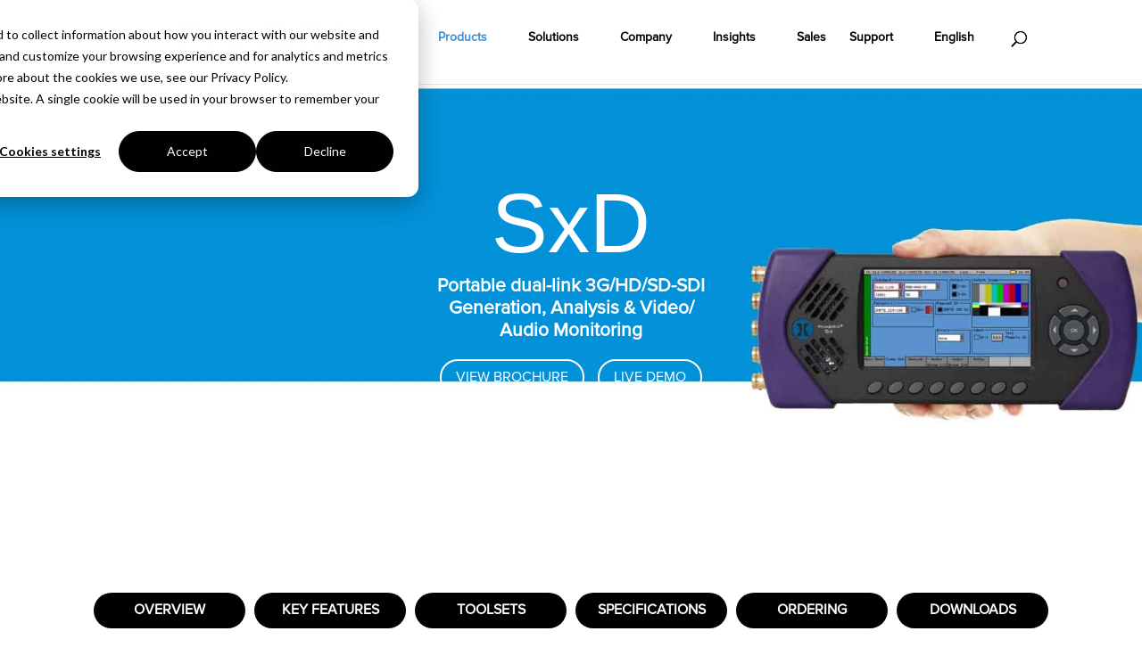

--- FILE ---
content_type: text/html; charset=UTF-8
request_url: https://leaderphabrix.com/products/sxd/
body_size: 57413
content:
<!DOCTYPE html>
<html lang="en-GB">
<head>
	<meta charset="UTF-8" />
<meta http-equiv="X-UA-Compatible" content="IE=edge">
	<link rel="pingback" href="https://leaderphabrix.com/xmlrpc.php" />

	<script type="text/javascript">
		document.documentElement.className = 'js';
	</script>

	<link rel="preconnect" href="https://fonts.gstatic.com" crossorigin /><script id="diviarea-loader">window.DiviPopupData=window.DiviAreaConfig={"zIndex":1000000,"animateSpeed":400,"triggerClassPrefix":"show-popup-","idAttrib":"data-popup","modalIndicatorClass":"is-modal","blockingIndicatorClass":"is-blocking","defaultShowCloseButton":true,"withCloseClass":"with-close","noCloseClass":"no-close","triggerCloseClass":"close","singletonClass":"single","darkModeClass":"dark","noShadowClass":"no-shadow","altCloseClass":"close-alt","popupSelector":".et_pb_section.popup","initializeOnEvent":"et_pb_after_init_modules","popupWrapperClass":"area-outer-wrap","fullHeightClass":"full-height","openPopupClass":"da-overlay-visible","overlayClass":"da-overlay","exitIndicatorClass":"on-exit","hoverTriggerClass":"on-hover","clickTriggerClass":"on-click","onExitDelay":2000,"notMobileClass":"not-mobile","notTabletClass":"not-tablet","notDesktopClass":"not-desktop","baseContext":"body","activePopupClass":"is-open","closeButtonClass":"da-close","withLoaderClass":"with-loader","debug":false,"ajaxUrl":"https:\/\/leaderphabrix.com\/wp-admin\/admin-ajax.php","sys":[]};var divimode_loader=function(){"use strict";!function(t){t.DiviArea=t.DiviPopup={loaded:!1};var n=t.DiviArea,i=n.Hooks={},o={};function r(t,n,i){var r,e,c;if("string"==typeof t)if(o[t]){if(n)if((r=o[t])&&i)for(c=r.length;c--;)(e=r[c]).callback===n&&e.context===i&&(r[c]=!1);else for(c=r.length;c--;)r[c].callback===n&&(r[c]=!1)}else o[t]=[]}function e(t,n,i,r){if("string"==typeof t){var e={callback:n,priority:i,context:r},c=o[t];c?(c.push(e),c=function(t){var n,i,o,r,e=t.length;for(r=1;r<e;r++)for(n=t[r],i=r;i>0;i--)(o=t[i-1]).priority>n.priority&&(t[i]=o,t[i-1]=n);return t}(c)):c=[e],o[t]=c}}function c(t,n,i){"string"==typeof n&&(n=[n]);var r,e,c=[];for(r=0;r<n.length;r++)Array.prototype.push.apply(c,o[n[r]]);for(e=0;e<c.length;e++){var a=void 0;c[e]&&"function"==typeof c[e].callback&&("filter"===t?void 0!==(a=c[e].callback.apply(c[e].context,i))&&(i[0]=a):c[e].callback.apply(c[e].context,i))}if("filter"===t)return i[0]}i.silent=function(){return i},n.removeFilter=i.removeFilter=function(t,n){r(t,n)},n.removeAction=i.removeAction=function(t,n){r(t,n)},n.applyFilters=i.applyFilters=function(t){for(var n=[],i=arguments.length-1;i-- >0;)n[i]=arguments[i+1];return c("filter",t,n)},n.doAction=i.doAction=function(t){for(var n=[],i=arguments.length-1;i-- >0;)n[i]=arguments[i+1];c("action",t,n)},n.addFilter=i.addFilter=function(n,i,o,r){e(n,i,parseInt(o||10,10),r||t)},n.addAction=i.addAction=function(n,i,o,r){e(n,i,parseInt(o||10,10),r||t)},n.addActionOnce=i.addActionOnce=function(n,i,o,c){e(n,i,parseInt(o||10,10),c||t),e(n,(function(){r(n,i)}),1+parseInt(o||10,10),c||t)}}(window);return{}}();
</script><style id="et-builder-googlefonts-cached-inline">/* Original: https://fonts.googleapis.com/css?family=Montserrat:100,100italic,200,200italic,300,300italic,regular,italic,500,500italic,600,600italic,700,700italic,800,800italic,900,900italic&#038;subset=latin,latin-ext&#038;display=swap *//* User Agent: Mozilla/5.0 (Unknown; Linux x86_64) AppleWebKit/538.1 (KHTML, like Gecko) Safari/538.1 Daum/4.1 */@font-face {font-family: 'Montserrat';font-style: italic;font-weight: 100;font-display: swap;src: url(https://fonts.gstatic.com/s/montserrat/v31/JTUFjIg1_i6t8kCHKm459Wx7xQYXK0vOoz6jq6R8WXZ0ow.ttf) format('truetype');}@font-face {font-family: 'Montserrat';font-style: italic;font-weight: 200;font-display: swap;src: url(https://fonts.gstatic.com/s/montserrat/v31/JTUFjIg1_i6t8kCHKm459Wx7xQYXK0vOoz6jqyR9WXZ0ow.ttf) format('truetype');}@font-face {font-family: 'Montserrat';font-style: italic;font-weight: 300;font-display: swap;src: url(https://fonts.gstatic.com/s/montserrat/v31/JTUFjIg1_i6t8kCHKm459Wx7xQYXK0vOoz6jq_p9WXZ0ow.ttf) format('truetype');}@font-face {font-family: 'Montserrat';font-style: italic;font-weight: 400;font-display: swap;src: url(https://fonts.gstatic.com/s/montserrat/v31/JTUFjIg1_i6t8kCHKm459Wx7xQYXK0vOoz6jq6R9WXZ0ow.ttf) format('truetype');}@font-face {font-family: 'Montserrat';font-style: italic;font-weight: 500;font-display: swap;src: url(https://fonts.gstatic.com/s/montserrat/v31/JTUFjIg1_i6t8kCHKm459Wx7xQYXK0vOoz6jq5Z9WXZ0ow.ttf) format('truetype');}@font-face {font-family: 'Montserrat';font-style: italic;font-weight: 600;font-display: swap;src: url(https://fonts.gstatic.com/s/montserrat/v31/JTUFjIg1_i6t8kCHKm459Wx7xQYXK0vOoz6jq3p6WXZ0ow.ttf) format('truetype');}@font-face {font-family: 'Montserrat';font-style: italic;font-weight: 700;font-display: swap;src: url(https://fonts.gstatic.com/s/montserrat/v31/JTUFjIg1_i6t8kCHKm459Wx7xQYXK0vOoz6jq0N6WXZ0ow.ttf) format('truetype');}@font-face {font-family: 'Montserrat';font-style: italic;font-weight: 800;font-display: swap;src: url(https://fonts.gstatic.com/s/montserrat/v31/JTUFjIg1_i6t8kCHKm459Wx7xQYXK0vOoz6jqyR6WXZ0ow.ttf) format('truetype');}@font-face {font-family: 'Montserrat';font-style: italic;font-weight: 900;font-display: swap;src: url(https://fonts.gstatic.com/s/montserrat/v31/JTUFjIg1_i6t8kCHKm459Wx7xQYXK0vOoz6jqw16WXZ0ow.ttf) format('truetype');}@font-face {font-family: 'Montserrat';font-style: normal;font-weight: 100;font-display: swap;src: url(https://fonts.gstatic.com/s/montserrat/v31/JTUHjIg1_i6t8kCHKm4532VJOt5-QNFgpCtr6Xw3aX8.ttf) format('truetype');}@font-face {font-family: 'Montserrat';font-style: normal;font-weight: 200;font-display: swap;src: url(https://fonts.gstatic.com/s/montserrat/v31/JTUHjIg1_i6t8kCHKm4532VJOt5-QNFgpCvr6Hw3aX8.ttf) format('truetype');}@font-face {font-family: 'Montserrat';font-style: normal;font-weight: 300;font-display: swap;src: url(https://fonts.gstatic.com/s/montserrat/v31/JTUHjIg1_i6t8kCHKm4532VJOt5-QNFgpCs16Hw3aX8.ttf) format('truetype');}@font-face {font-family: 'Montserrat';font-style: normal;font-weight: 400;font-display: swap;src: url(https://fonts.gstatic.com/s/montserrat/v31/JTUHjIg1_i6t8kCHKm4532VJOt5-QNFgpCtr6Hw3aX8.ttf) format('truetype');}@font-face {font-family: 'Montserrat';font-style: normal;font-weight: 500;font-display: swap;src: url(https://fonts.gstatic.com/s/montserrat/v31/JTUHjIg1_i6t8kCHKm4532VJOt5-QNFgpCtZ6Hw3aX8.ttf) format('truetype');}@font-face {font-family: 'Montserrat';font-style: normal;font-weight: 600;font-display: swap;src: url(https://fonts.gstatic.com/s/montserrat/v31/JTUHjIg1_i6t8kCHKm4532VJOt5-QNFgpCu173w3aX8.ttf) format('truetype');}@font-face {font-family: 'Montserrat';font-style: normal;font-weight: 700;font-display: swap;src: url(https://fonts.gstatic.com/s/montserrat/v31/JTUHjIg1_i6t8kCHKm4532VJOt5-QNFgpCuM73w3aX8.ttf) format('truetype');}@font-face {font-family: 'Montserrat';font-style: normal;font-weight: 800;font-display: swap;src: url(https://fonts.gstatic.com/s/montserrat/v31/JTUHjIg1_i6t8kCHKm4532VJOt5-QNFgpCvr73w3aX8.ttf) format('truetype');}@font-face {font-family: 'Montserrat';font-style: normal;font-weight: 900;font-display: swap;src: url(https://fonts.gstatic.com/s/montserrat/v31/JTUHjIg1_i6t8kCHKm4532VJOt5-QNFgpCvC73w3aX8.ttf) format('truetype');}/* User Agent: Mozilla/5.0 (Windows NT 6.1; WOW64; rv:27.0) Gecko/20100101 Firefox/27.0 */@font-face {font-family: 'Montserrat';font-style: italic;font-weight: 100;font-display: swap;src: url(https://fonts.gstatic.com/l/font?kit=JTUFjIg1_i6t8kCHKm459Wx7xQYXK0vOoz6jq6R8WXZ0oA&skey=2d3c1187d5eede0f&v=v31) format('woff');}@font-face {font-family: 'Montserrat';font-style: italic;font-weight: 200;font-display: swap;src: url(https://fonts.gstatic.com/l/font?kit=JTUFjIg1_i6t8kCHKm459Wx7xQYXK0vOoz6jqyR9WXZ0oA&skey=2d3c1187d5eede0f&v=v31) format('woff');}@font-face {font-family: 'Montserrat';font-style: italic;font-weight: 300;font-display: swap;src: url(https://fonts.gstatic.com/l/font?kit=JTUFjIg1_i6t8kCHKm459Wx7xQYXK0vOoz6jq_p9WXZ0oA&skey=2d3c1187d5eede0f&v=v31) format('woff');}@font-face {font-family: 'Montserrat';font-style: italic;font-weight: 400;font-display: swap;src: url(https://fonts.gstatic.com/l/font?kit=JTUFjIg1_i6t8kCHKm459Wx7xQYXK0vOoz6jq6R9WXZ0oA&skey=2d3c1187d5eede0f&v=v31) format('woff');}@font-face {font-family: 'Montserrat';font-style: italic;font-weight: 500;font-display: swap;src: url(https://fonts.gstatic.com/l/font?kit=JTUFjIg1_i6t8kCHKm459Wx7xQYXK0vOoz6jq5Z9WXZ0oA&skey=2d3c1187d5eede0f&v=v31) format('woff');}@font-face {font-family: 'Montserrat';font-style: italic;font-weight: 600;font-display: swap;src: url(https://fonts.gstatic.com/l/font?kit=JTUFjIg1_i6t8kCHKm459Wx7xQYXK0vOoz6jq3p6WXZ0oA&skey=2d3c1187d5eede0f&v=v31) format('woff');}@font-face {font-family: 'Montserrat';font-style: italic;font-weight: 700;font-display: swap;src: url(https://fonts.gstatic.com/l/font?kit=JTUFjIg1_i6t8kCHKm459Wx7xQYXK0vOoz6jq0N6WXZ0oA&skey=2d3c1187d5eede0f&v=v31) format('woff');}@font-face {font-family: 'Montserrat';font-style: italic;font-weight: 800;font-display: swap;src: url(https://fonts.gstatic.com/l/font?kit=JTUFjIg1_i6t8kCHKm459Wx7xQYXK0vOoz6jqyR6WXZ0oA&skey=2d3c1187d5eede0f&v=v31) format('woff');}@font-face {font-family: 'Montserrat';font-style: italic;font-weight: 900;font-display: swap;src: url(https://fonts.gstatic.com/l/font?kit=JTUFjIg1_i6t8kCHKm459Wx7xQYXK0vOoz6jqw16WXZ0oA&skey=2d3c1187d5eede0f&v=v31) format('woff');}@font-face {font-family: 'Montserrat';font-style: normal;font-weight: 100;font-display: swap;src: url(https://fonts.gstatic.com/l/font?kit=JTUHjIg1_i6t8kCHKm4532VJOt5-QNFgpCtr6Xw3aXw&skey=7bc19f711c0de8f&v=v31) format('woff');}@font-face {font-family: 'Montserrat';font-style: normal;font-weight: 200;font-display: swap;src: url(https://fonts.gstatic.com/l/font?kit=JTUHjIg1_i6t8kCHKm4532VJOt5-QNFgpCvr6Hw3aXw&skey=7bc19f711c0de8f&v=v31) format('woff');}@font-face {font-family: 'Montserrat';font-style: normal;font-weight: 300;font-display: swap;src: url(https://fonts.gstatic.com/l/font?kit=JTUHjIg1_i6t8kCHKm4532VJOt5-QNFgpCs16Hw3aXw&skey=7bc19f711c0de8f&v=v31) format('woff');}@font-face {font-family: 'Montserrat';font-style: normal;font-weight: 400;font-display: swap;src: url(https://fonts.gstatic.com/l/font?kit=JTUHjIg1_i6t8kCHKm4532VJOt5-QNFgpCtr6Hw3aXw&skey=7bc19f711c0de8f&v=v31) format('woff');}@font-face {font-family: 'Montserrat';font-style: normal;font-weight: 500;font-display: swap;src: url(https://fonts.gstatic.com/l/font?kit=JTUHjIg1_i6t8kCHKm4532VJOt5-QNFgpCtZ6Hw3aXw&skey=7bc19f711c0de8f&v=v31) format('woff');}@font-face {font-family: 'Montserrat';font-style: normal;font-weight: 600;font-display: swap;src: url(https://fonts.gstatic.com/l/font?kit=JTUHjIg1_i6t8kCHKm4532VJOt5-QNFgpCu173w3aXw&skey=7bc19f711c0de8f&v=v31) format('woff');}@font-face {font-family: 'Montserrat';font-style: normal;font-weight: 700;font-display: swap;src: url(https://fonts.gstatic.com/l/font?kit=JTUHjIg1_i6t8kCHKm4532VJOt5-QNFgpCuM73w3aXw&skey=7bc19f711c0de8f&v=v31) format('woff');}@font-face {font-family: 'Montserrat';font-style: normal;font-weight: 800;font-display: swap;src: url(https://fonts.gstatic.com/l/font?kit=JTUHjIg1_i6t8kCHKm4532VJOt5-QNFgpCvr73w3aXw&skey=7bc19f711c0de8f&v=v31) format('woff');}@font-face {font-family: 'Montserrat';font-style: normal;font-weight: 900;font-display: swap;src: url(https://fonts.gstatic.com/l/font?kit=JTUHjIg1_i6t8kCHKm4532VJOt5-QNFgpCvC73w3aXw&skey=7bc19f711c0de8f&v=v31) format('woff');}/* User Agent: Mozilla/5.0 (Windows NT 6.3; rv:39.0) Gecko/20100101 Firefox/39.0 */@font-face {font-family: 'Montserrat';font-style: italic;font-weight: 100;font-display: swap;src: url(https://fonts.gstatic.com/s/montserrat/v31/JTUFjIg1_i6t8kCHKm459Wx7xQYXK0vOoz6jq6R8WXZ0pg.woff2) format('woff2');}@font-face {font-family: 'Montserrat';font-style: italic;font-weight: 200;font-display: swap;src: url(https://fonts.gstatic.com/s/montserrat/v31/JTUFjIg1_i6t8kCHKm459Wx7xQYXK0vOoz6jqyR9WXZ0pg.woff2) format('woff2');}@font-face {font-family: 'Montserrat';font-style: italic;font-weight: 300;font-display: swap;src: url(https://fonts.gstatic.com/s/montserrat/v31/JTUFjIg1_i6t8kCHKm459Wx7xQYXK0vOoz6jq_p9WXZ0pg.woff2) format('woff2');}@font-face {font-family: 'Montserrat';font-style: italic;font-weight: 400;font-display: swap;src: url(https://fonts.gstatic.com/s/montserrat/v31/JTUFjIg1_i6t8kCHKm459Wx7xQYXK0vOoz6jq6R9WXZ0pg.woff2) format('woff2');}@font-face {font-family: 'Montserrat';font-style: italic;font-weight: 500;font-display: swap;src: url(https://fonts.gstatic.com/s/montserrat/v31/JTUFjIg1_i6t8kCHKm459Wx7xQYXK0vOoz6jq5Z9WXZ0pg.woff2) format('woff2');}@font-face {font-family: 'Montserrat';font-style: italic;font-weight: 600;font-display: swap;src: url(https://fonts.gstatic.com/s/montserrat/v31/JTUFjIg1_i6t8kCHKm459Wx7xQYXK0vOoz6jq3p6WXZ0pg.woff2) format('woff2');}@font-face {font-family: 'Montserrat';font-style: italic;font-weight: 700;font-display: swap;src: url(https://fonts.gstatic.com/s/montserrat/v31/JTUFjIg1_i6t8kCHKm459Wx7xQYXK0vOoz6jq0N6WXZ0pg.woff2) format('woff2');}@font-face {font-family: 'Montserrat';font-style: italic;font-weight: 800;font-display: swap;src: url(https://fonts.gstatic.com/s/montserrat/v31/JTUFjIg1_i6t8kCHKm459Wx7xQYXK0vOoz6jqyR6WXZ0pg.woff2) format('woff2');}@font-face {font-family: 'Montserrat';font-style: italic;font-weight: 900;font-display: swap;src: url(https://fonts.gstatic.com/s/montserrat/v31/JTUFjIg1_i6t8kCHKm459Wx7xQYXK0vOoz6jqw16WXZ0pg.woff2) format('woff2');}@font-face {font-family: 'Montserrat';font-style: normal;font-weight: 100;font-display: swap;src: url(https://fonts.gstatic.com/s/montserrat/v31/JTUHjIg1_i6t8kCHKm4532VJOt5-QNFgpCtr6Xw3aXo.woff2) format('woff2');}@font-face {font-family: 'Montserrat';font-style: normal;font-weight: 200;font-display: swap;src: url(https://fonts.gstatic.com/s/montserrat/v31/JTUHjIg1_i6t8kCHKm4532VJOt5-QNFgpCvr6Hw3aXo.woff2) format('woff2');}@font-face {font-family: 'Montserrat';font-style: normal;font-weight: 300;font-display: swap;src: url(https://fonts.gstatic.com/s/montserrat/v31/JTUHjIg1_i6t8kCHKm4532VJOt5-QNFgpCs16Hw3aXo.woff2) format('woff2');}@font-face {font-family: 'Montserrat';font-style: normal;font-weight: 400;font-display: swap;src: url(https://fonts.gstatic.com/s/montserrat/v31/JTUHjIg1_i6t8kCHKm4532VJOt5-QNFgpCtr6Hw3aXo.woff2) format('woff2');}@font-face {font-family: 'Montserrat';font-style: normal;font-weight: 500;font-display: swap;src: url(https://fonts.gstatic.com/s/montserrat/v31/JTUHjIg1_i6t8kCHKm4532VJOt5-QNFgpCtZ6Hw3aXo.woff2) format('woff2');}@font-face {font-family: 'Montserrat';font-style: normal;font-weight: 600;font-display: swap;src: url(https://fonts.gstatic.com/s/montserrat/v31/JTUHjIg1_i6t8kCHKm4532VJOt5-QNFgpCu173w3aXo.woff2) format('woff2');}@font-face {font-family: 'Montserrat';font-style: normal;font-weight: 700;font-display: swap;src: url(https://fonts.gstatic.com/s/montserrat/v31/JTUHjIg1_i6t8kCHKm4532VJOt5-QNFgpCuM73w3aXo.woff2) format('woff2');}@font-face {font-family: 'Montserrat';font-style: normal;font-weight: 800;font-display: swap;src: url(https://fonts.gstatic.com/s/montserrat/v31/JTUHjIg1_i6t8kCHKm4532VJOt5-QNFgpCvr73w3aXo.woff2) format('woff2');}@font-face {font-family: 'Montserrat';font-style: normal;font-weight: 900;font-display: swap;src: url(https://fonts.gstatic.com/s/montserrat/v31/JTUHjIg1_i6t8kCHKm4532VJOt5-QNFgpCvC73w3aXo.woff2) format('woff2');}</style><meta name='robots' content='index, follow, max-image-preview:large, max-snippet:-1, max-video-preview:-1' />
<script type="text/javascript">
			let jqueryParams=[],jQuery=function(r){return jqueryParams=[...jqueryParams,r],jQuery},$=function(r){return jqueryParams=[...jqueryParams,r],$};window.jQuery=jQuery,window.$=jQuery;let customHeadScripts=!1;jQuery.fn=jQuery.prototype={},$.fn=jQuery.prototype={},jQuery.noConflict=function(r){if(window.jQuery)return jQuery=window.jQuery,$=window.jQuery,customHeadScripts=!0,jQuery.noConflict},jQuery.ready=function(r){jqueryParams=[...jqueryParams,r]},$.ready=function(r){jqueryParams=[...jqueryParams,r]},jQuery.load=function(r){jqueryParams=[...jqueryParams,r]},$.load=function(r){jqueryParams=[...jqueryParams,r]},jQuery.fn.ready=function(r){jqueryParams=[...jqueryParams,r]},$.fn.ready=function(r){jqueryParams=[...jqueryParams,r]};</script>
	<!-- This site is optimized with the Yoast SEO Premium plugin v26.7 (Yoast SEO v26.7) - https://yoast.com/wordpress/plugins/seo/ -->
	<title>PHABRIX SxD</title>
	<meta name="description" content="The PHABRIX SxD is a dual-link 3G/HD/SD-SDI instrument which is designed for video technology manufacturing and production applications." />
	<link rel="canonical" href="https://leaderphabrix.com/products/sxd/" />
	<meta property="og:locale" content="en_GB" />
	<meta property="og:type" content="article" />
	<meta property="og:title" content="SxD" />
	<meta property="og:description" content="The PHABRIX SxD is a dual-link 3G/HD/SD-SDI instrument which is designed for video technology manufacturing and production applications." />
	<meta property="og:url" content="https://leaderphabrix.com/products/sxd/" />
	<meta property="og:site_name" content="Leader and PHABRIX Video Test and Measurement" />
	<meta property="article:publisher" content="https://www.facebook.com/LeaderPhabrix" />
	<meta property="article:modified_time" content="2025-10-20T10:52:43+00:00" />
	<meta property="og:image" content="https://leaderphabrix.com/wp-content/uploads/2024/05/LeaderPhabrix_SEO_Fallback_Image.jpg" />
	<meta property="og:image:width" content="1200" />
	<meta property="og:image:height" content="672" />
	<meta property="og:image:type" content="image/jpeg" />
	<meta name="twitter:card" content="summary_large_image" />
	<meta name="twitter:site" content="@PHABRIXLTD" />
	<meta name="twitter:label1" content="Estimated reading time" />
	<meta name="twitter:data1" content="25 minutes" />
	<script type="application/ld+json" class="yoast-schema-graph">{"@context":"https://schema.org","@graph":[{"@type":["WebPage","ItemPage"],"@id":"https://leaderphabrix.com/products/sxd/","url":"https://leaderphabrix.com/products/sxd/","name":"PHABRIX SxD","isPartOf":{"@id":"https://leaderphabrix.com/#website"},"datePublished":"2023-07-06T14:40:34+00:00","dateModified":"2025-10-20T10:52:43+00:00","description":"The PHABRIX SxD is a dual-link 3G/HD/SD-SDI instrument which is designed for video technology manufacturing and production applications.","breadcrumb":{"@id":"https://leaderphabrix.com/products/sxd/#breadcrumb"},"inLanguage":"en-GB","potentialAction":[{"@type":"ReadAction","target":["https://leaderphabrix.com/products/sxd/"]}]},{"@type":"BreadcrumbList","@id":"https://leaderphabrix.com/products/sxd/#breadcrumb","itemListElement":[{"@type":"ListItem","position":1,"name":"Home","item":"https://leaderphabrix.com/"},{"@type":"ListItem","position":2,"name":"Products","item":"https://leaderphabrix.com/products/"},{"@type":"ListItem","position":3,"name":"SxD"}]},{"@type":"WebSite","@id":"https://leaderphabrix.com/#website","url":"https://leaderphabrix.com/","name":"Leader and PHABRIX Video Test and Measurement","description":"","publisher":{"@id":"https://leaderphabrix.com/#organization"},"alternateName":"Leader","potentialAction":[{"@type":"SearchAction","target":{"@type":"EntryPoint","urlTemplate":"https://leaderphabrix.com/?s={search_term_string}"},"query-input":{"@type":"PropertyValueSpecification","valueRequired":true,"valueName":"search_term_string"}}],"inLanguage":"en-GB"},{"@type":"Organization","@id":"https://leaderphabrix.com/#organization","name":"Leader and PHABRIX","alternateName":"Leader","url":"https://leaderphabrix.com/","logo":{"@type":"ImageObject","inLanguage":"en-GB","@id":"https://leaderphabrix.com/#/schema/logo/image/","url":"https://leaderphabrix.com/wp-content/uploads/2020/03/leader-logo.png","contentUrl":"https://leaderphabrix.com/wp-content/uploads/2020/03/leader-logo.png","width":583,"height":151,"caption":"Leader and PHABRIX"},"image":{"@id":"https://leaderphabrix.com/#/schema/logo/image/"},"sameAs":["https://www.facebook.com/LeaderPhabrix","https://x.com/PHABRIXLTD","https://www.linkedin.com/company/92921952/"],"description":"Leader is a pioneer in broadcast test and measurement, with a full range of portable and rackmount systems for rapid fault diagnosis, compliance monitoring, and product development. The company's products are suitable for Broadcast, Production, Post Production and Manufacturing facilities, with technology strengths including IP ST 2110 generation and analysis, advanced HDR/WCG visualization, and ultra-responsive physical layer analysis. Its product portfolio includes both Leader and PHABRIX product brands.","email":"info@leadereurope.com","telephone":"01635873030","legalName":"Leader Electronics of Europe","foundingDate":"2005-03-23","vatID":"GB864770784","numberOfEmployees":{"@type":"QuantitativeValue","minValue":"51","maxValue":"200"}}]}</script>
	<!-- / Yoast SEO Premium plugin. -->


<link rel='dns-prefetch' href='//js-eu1.hs-scripts.com' />
<link rel='dns-prefetch' href='//www.googletagmanager.com' />
<link rel='dns-prefetch' href='//use.fontawesome.com' />
<link rel="alternate" type="application/rss+xml" title="Leader and PHABRIX Video Test and Measurement &raquo; Feed" href="https://leaderphabrix.com/feed/" />
<link rel="alternate" type="application/rss+xml" title="Leader and PHABRIX Video Test and Measurement &raquo; Comments Feed" href="https://leaderphabrix.com/comments/feed/" />
<link rel="alternate" title="oEmbed (JSON)" type="application/json+oembed" href="https://leaderphabrix.com/wp-json/oembed/1.0/embed?url=https%3A%2F%2Fleaderphabrix.com%2Fproducts%2Fsxd%2F" />
<link rel="alternate" title="oEmbed (XML)" type="text/xml+oembed" href="https://leaderphabrix.com/wp-json/oembed/1.0/embed?url=https%3A%2F%2Fleaderphabrix.com%2Fproducts%2Fsxd%2F&#038;format=xml" />
<meta content="Divi v.4.27.5" name="generator"/><link rel='stylesheet' id='awsm-jobs-general-css' href='https://leaderphabrix.com/wp-content/plugins/wp-job-openings/assets/css/general.min.css?ver=3.5.4' type='text/css' media='all' />
<link rel='stylesheet' id='awsm-jobs-style-css' href='https://leaderphabrix.com/wp-content/plugins/wp-job-openings/assets/css/style.min.css?ver=3.5.4' type='text/css' media='all' />
<style id='font-awesome-svg-styles-default-inline-css' type='text/css'>
.svg-inline--fa {
  display: inline-block;
  height: 1em;
  overflow: visible;
  vertical-align: -.125em;
}
/*# sourceURL=font-awesome-svg-styles-default-inline-css */
</style>
<link rel='stylesheet' id='font-awesome-svg-styles-css' href='https://leaderphabrix.com/wp-content/uploads/font-awesome/v5.15.4/css/svg-with-js.css' type='text/css' media='all' />
<style id='font-awesome-svg-styles-inline-css' type='text/css'>
   .wp-block-font-awesome-icon svg::before,
   .wp-rich-text-font-awesome-icon svg::before {content: unset;}
/*# sourceURL=font-awesome-svg-styles-inline-css */
</style>
<link rel='stylesheet' id='cpsh-shortcodes-css' href='https://leaderphabrix.com/wp-content/plugins/column-shortcodes//assets/css/shortcodes.css?ver=1.0.1' type='text/css' media='all' />
<link rel='stylesheet' id='geot-css-css' href='https://leaderphabrix.com/wp-content/plugins/geotargetingwp/public/css/geotarget-public.min.css?ver=6.9' type='text/css' media='all' />
<link rel='stylesheet' id='css-divi-area-css' href='https://leaderphabrix.com/wp-content/plugins/popups-for-divi/styles/front.min.css?ver=3.2.3' type='text/css' media='all' />
<style id='css-divi-area-inline-css' type='text/css'>
.et_pb_section.popup{display:none}
/*# sourceURL=css-divi-area-inline-css */
</style>
<link rel='stylesheet' id='css-divi-area-popuphidden-css' href='https://leaderphabrix.com/wp-content/plugins/popups-for-divi/styles/front-popuphidden.min.css?ver=3.2.3' type='text/css' media='all' />
<link rel='stylesheet' id='weglot-css-css' href='https://leaderphabrix.com/wp-content/plugins/weglot/dist/css/front-css.css?ver=5.2' type='text/css' media='all' />
<link rel='stylesheet' id='new-flag-css-css' href='https://leaderphabrix.com/wp-content/plugins/weglot/dist/css/new-flags.css?ver=5.2' type='text/css' media='all' />
<style id='custom-flag-handle-inline-css' type='text/css'>
.weglot-flags.flag-0.wg-a0>a:before,.weglot-flags.flag-0.wg-a0>span:before {background-image: url(https://cdn.weglot.com/flags/rectangle_mat/br.svg); }.weglot-flags.flag-1.wg-a0>a:before,.weglot-flags.flag-1.wg-a0>span:before {background-image: url(https://cdn.weglot.com/flags/shiny/br.svg); }.weglot-flags.flag-2.wg-a0>a:before,.weglot-flags.flag-2.wg-a0>span:before {background-image: url(https://cdn.weglot.com/flags/square/br.svg); }.weglot-flags.flag-3.wg-a0>a:before,.weglot-flags.flag-3.wg-a0>span:before {background-image: url(https://cdn.weglot.com/flags/circle/br.svg); }
/*# sourceURL=custom-flag-handle-inline-css */
</style>
<link rel='stylesheet' id='wp-members-css' href='https://leaderphabrix.com/wp-content/plugins/wp-members/assets/css/forms/generic-no-float.min.css?ver=3.5.5.1' type='text/css' media='all' />
<link rel='stylesheet' id='font-awesome-official-css' href='https://use.fontawesome.com/releases/v5.15.4/css/all.css' type='text/css' media='all' integrity="sha384-DyZ88mC6Up2uqS4h/KRgHuoeGwBcD4Ng9SiP4dIRy0EXTlnuz47vAwmeGwVChigm" crossorigin="anonymous" />
<style id='divi-style-inline-inline-css' type='text/css'>
/*!
Theme Name: Divi
Theme URI: http://www.elegantthemes.com/gallery/divi/
Version: 4.27.5
Description: Smart. Flexible. Beautiful. Divi is the most powerful theme in our collection.
Author: Elegant Themes
Author URI: http://www.elegantthemes.com
License: GNU General Public License v2
License URI: http://www.gnu.org/licenses/gpl-2.0.html
*/

a,abbr,acronym,address,applet,b,big,blockquote,body,center,cite,code,dd,del,dfn,div,dl,dt,em,fieldset,font,form,h1,h2,h3,h4,h5,h6,html,i,iframe,img,ins,kbd,label,legend,li,object,ol,p,pre,q,s,samp,small,span,strike,strong,sub,sup,tt,u,ul,var{margin:0;padding:0;border:0;outline:0;font-size:100%;-ms-text-size-adjust:100%;-webkit-text-size-adjust:100%;vertical-align:baseline;background:transparent}body{line-height:1}ol,ul{list-style:none}blockquote,q{quotes:none}blockquote:after,blockquote:before,q:after,q:before{content:"";content:none}blockquote{margin:20px 0 30px;border-left:5px solid;padding-left:20px}:focus{outline:0}del{text-decoration:line-through}pre{overflow:auto;padding:10px}figure{margin:0}table{border-collapse:collapse;border-spacing:0}article,aside,footer,header,hgroup,nav,section{display:block}body{font-family:Open Sans,Arial,sans-serif;font-size:14px;color:#666;background-color:#fff;line-height:1.7em;font-weight:500;-webkit-font-smoothing:antialiased;-moz-osx-font-smoothing:grayscale}body.page-template-page-template-blank-php #page-container{padding-top:0!important}body.et_cover_background{background-size:cover!important;background-position:top!important;background-repeat:no-repeat!important;background-attachment:fixed}a{color:#2ea3f2}a,a:hover{text-decoration:none}p{padding-bottom:1em}p:not(.has-background):last-of-type{padding-bottom:0}p.et_normal_padding{padding-bottom:1em}strong{font-weight:700}cite,em,i{font-style:italic}code,pre{font-family:Courier New,monospace;margin-bottom:10px}ins{text-decoration:none}sub,sup{height:0;line-height:1;position:relative;vertical-align:baseline}sup{bottom:.8em}sub{top:.3em}dl{margin:0 0 1.5em}dl dt{font-weight:700}dd{margin-left:1.5em}blockquote p{padding-bottom:0}embed,iframe,object,video{max-width:100%}h1,h2,h3,h4,h5,h6{color:#333;padding-bottom:10px;line-height:1em;font-weight:500}h1 a,h2 a,h3 a,h4 a,h5 a,h6 a{color:inherit}h1{font-size:30px}h2{font-size:26px}h3{font-size:22px}h4{font-size:18px}h5{font-size:16px}h6{font-size:14px}input{-webkit-appearance:none}input[type=checkbox]{-webkit-appearance:checkbox}input[type=radio]{-webkit-appearance:radio}input.text,input.title,input[type=email],input[type=password],input[type=tel],input[type=text],select,textarea{background-color:#fff;border:1px solid #bbb;padding:2px;color:#4e4e4e}input.text:focus,input.title:focus,input[type=text]:focus,select:focus,textarea:focus{border-color:#2d3940;color:#3e3e3e}input.text,input.title,input[type=text],select,textarea{margin:0}textarea{padding:4px}button,input,select,textarea{font-family:inherit}img{max-width:100%;height:auto}.clear{clear:both}br.clear{margin:0;padding:0}.pagination{clear:both}#et_search_icon:hover,.et-social-icon a:hover,.et_password_protected_form .et_submit_button,.form-submit .et_pb_buttontton.alt.disabled,.nav-single a,.posted_in a{color:#2ea3f2}.et-search-form,blockquote{border-color:#2ea3f2}#main-content{background-color:#fff}.container{width:80%;max-width:1080px;margin:auto;position:relative}body:not(.et-tb) #main-content .container,body:not(.et-tb-has-header) #main-content .container{padding-top:58px}.et_full_width_page #main-content .container:before{display:none}.main_title{margin-bottom:20px}.et_password_protected_form .et_submit_button:hover,.form-submit .et_pb_button:hover{background:rgba(0,0,0,.05)}.et_button_icon_visible .et_pb_button{padding-right:2em;padding-left:.7em}.et_button_icon_visible .et_pb_button:after{opacity:1;margin-left:0}.et_button_left .et_pb_button:hover:after{left:.15em}.et_button_left .et_pb_button:after{margin-left:0;left:1em}.et_button_icon_visible.et_button_left .et_pb_button,.et_button_left .et_pb_button:hover,.et_button_left .et_pb_module .et_pb_button:hover{padding-left:2em;padding-right:.7em}.et_button_icon_visible.et_button_left .et_pb_button:after,.et_button_left .et_pb_button:hover:after{left:.15em}.et_password_protected_form .et_submit_button:hover,.form-submit .et_pb_button:hover{padding:.3em 1em}.et_button_no_icon .et_pb_button:after{display:none}.et_button_no_icon.et_button_icon_visible.et_button_left .et_pb_button,.et_button_no_icon.et_button_left .et_pb_button:hover,.et_button_no_icon .et_pb_button,.et_button_no_icon .et_pb_button:hover{padding:.3em 1em!important}.et_button_custom_icon .et_pb_button:after{line-height:1.7em}.et_button_custom_icon.et_button_icon_visible .et_pb_button:after,.et_button_custom_icon .et_pb_button:hover:after{margin-left:.3em}#left-area .post_format-post-format-gallery .wp-block-gallery:first-of-type{padding:0;margin-bottom:-16px}.entry-content table:not(.variations){border:1px solid #eee;margin:0 0 15px;text-align:left;width:100%}.entry-content thead th,.entry-content tr th{color:#555;font-weight:700;padding:9px 24px}.entry-content tr td{border-top:1px solid #eee;padding:6px 24px}#left-area ul,.entry-content ul,.et-l--body ul,.et-l--footer ul,.et-l--header ul{list-style-type:disc;padding:0 0 23px 1em;line-height:26px}#left-area ol,.entry-content ol,.et-l--body ol,.et-l--footer ol,.et-l--header ol{list-style-type:decimal;list-style-position:inside;padding:0 0 23px;line-height:26px}#left-area ul li ul,.entry-content ul li ol{padding:2px 0 2px 20px}#left-area ol li ul,.entry-content ol li ol,.et-l--body ol li ol,.et-l--footer ol li ol,.et-l--header ol li ol{padding:2px 0 2px 35px}#left-area ul.wp-block-gallery{display:-webkit-box;display:-ms-flexbox;display:flex;-ms-flex-wrap:wrap;flex-wrap:wrap;list-style-type:none;padding:0}#left-area ul.products{padding:0!important;line-height:1.7!important;list-style:none!important}.gallery-item a{display:block}.gallery-caption,.gallery-item a{width:90%}#wpadminbar{z-index:100001}#left-area .post-meta{font-size:14px;padding-bottom:15px}#left-area .post-meta a{text-decoration:none;color:#666}#left-area .et_featured_image{padding-bottom:7px}.single .post{padding-bottom:25px}body.single .et_audio_content{margin-bottom:-6px}.nav-single a{text-decoration:none;color:#2ea3f2;font-size:14px;font-weight:400}.nav-previous{float:left}.nav-next{float:right}.et_password_protected_form p input{background-color:#eee;border:none!important;width:100%!important;border-radius:0!important;font-size:14px;color:#999!important;padding:16px!important;-webkit-box-sizing:border-box;box-sizing:border-box}.et_password_protected_form label{display:none}.et_password_protected_form .et_submit_button{font-family:inherit;display:block;float:right;margin:8px auto 0;cursor:pointer}.post-password-required p.nocomments.container{max-width:100%}.post-password-required p.nocomments.container:before{display:none}.aligncenter,div.post .new-post .aligncenter{display:block;margin-left:auto;margin-right:auto}.wp-caption{border:1px solid #ddd;text-align:center;background-color:#f3f3f3;margin-bottom:10px;max-width:96%;padding:8px}.wp-caption.alignleft{margin:0 30px 20px 0}.wp-caption.alignright{margin:0 0 20px 30px}.wp-caption img{margin:0;padding:0;border:0}.wp-caption p.wp-caption-text{font-size:12px;padding:0 4px 5px;margin:0}.alignright{float:right}.alignleft{float:left}img.alignleft{display:inline;float:left;margin-right:15px}img.alignright{display:inline;float:right;margin-left:15px}.page.et_pb_pagebuilder_layout #main-content{background-color:transparent}body #main-content .et_builder_inner_content>h1,body #main-content .et_builder_inner_content>h2,body #main-content .et_builder_inner_content>h3,body #main-content .et_builder_inner_content>h4,body #main-content .et_builder_inner_content>h5,body #main-content .et_builder_inner_content>h6{line-height:1.4em}body #main-content .et_builder_inner_content>p{line-height:1.7em}.wp-block-pullquote{margin:20px 0 30px}.wp-block-pullquote.has-background blockquote{border-left:none}.wp-block-group.has-background{padding:1.5em 1.5em .5em}@media (min-width:981px){#left-area{width:79.125%;padding-bottom:23px}#main-content .container:before{content:"";position:absolute;top:0;height:100%;width:1px;background-color:#e2e2e2}.et_full_width_page #left-area,.et_no_sidebar #left-area{float:none;width:100%!important}.et_full_width_page #left-area{padding-bottom:0}.et_no_sidebar #main-content .container:before{display:none}}@media (max-width:980px){#page-container{padding-top:80px}.et-tb #page-container,.et-tb-has-header #page-container{padding-top:0!important}#left-area,#sidebar{width:100%!important}#main-content .container:before{display:none!important}.et_full_width_page .et_gallery_item:nth-child(4n+1){clear:none}}@media print{#page-container{padding-top:0!important}}#wp-admin-bar-et-use-visual-builder a:before{font-family:ETmodules!important;content:"\e625";font-size:30px!important;width:28px;margin-top:-3px;color:#974df3!important}#wp-admin-bar-et-use-visual-builder:hover a:before{color:#fff!important}#wp-admin-bar-et-use-visual-builder:hover a,#wp-admin-bar-et-use-visual-builder a:hover{transition:background-color .5s ease;-webkit-transition:background-color .5s ease;-moz-transition:background-color .5s ease;background-color:#7e3bd0!important;color:#fff!important}* html .clearfix,:first-child+html .clearfix{zoom:1}.iphone .et_pb_section_video_bg video::-webkit-media-controls-start-playback-button{display:none!important;-webkit-appearance:none}.et_mobile_device .et_pb_section_parallax .et_pb_parallax_css{background-attachment:scroll}.et-social-facebook a.icon:before{content:"\e093"}.et-social-twitter a.icon:before{content:"\e094"}.et-social-google-plus a.icon:before{content:"\e096"}.et-social-instagram a.icon:before{content:"\e09a"}.et-social-rss a.icon:before{content:"\e09e"}.ai1ec-single-event:after{content:" ";display:table;clear:both}.evcal_event_details .evcal_evdata_cell .eventon_details_shading_bot.eventon_details_shading_bot{z-index:3}.wp-block-divi-layout{margin-bottom:1em}*{-webkit-box-sizing:border-box;box-sizing:border-box}#et-info-email:before,#et-info-phone:before,#et_search_icon:before,.comment-reply-link:after,.et-cart-info span:before,.et-pb-arrow-next:before,.et-pb-arrow-prev:before,.et-social-icon a:before,.et_audio_container .mejs-playpause-button button:before,.et_audio_container .mejs-volume-button button:before,.et_overlay:before,.et_password_protected_form .et_submit_button:after,.et_pb_button:after,.et_pb_contact_reset:after,.et_pb_contact_submit:after,.et_pb_font_icon:before,.et_pb_newsletter_button:after,.et_pb_pricing_table_button:after,.et_pb_promo_button:after,.et_pb_testimonial:before,.et_pb_toggle_title:before,.form-submit .et_pb_button:after,.mobile_menu_bar:before,a.et_pb_more_button:after{font-family:ETmodules!important;speak:none;font-style:normal;font-weight:400;-webkit-font-feature-settings:normal;font-feature-settings:normal;font-variant:normal;text-transform:none;line-height:1;-webkit-font-smoothing:antialiased;-moz-osx-font-smoothing:grayscale;text-shadow:0 0;direction:ltr}.et-pb-icon,.et_pb_custom_button_icon.et_pb_button:after,.et_pb_login .et_pb_custom_button_icon.et_pb_button:after,.et_pb_woo_custom_button_icon .button.et_pb_custom_button_icon.et_pb_button:after,.et_pb_woo_custom_button_icon .button.et_pb_custom_button_icon.et_pb_button:hover:after{content:attr(data-icon)}.et-pb-icon{font-family:ETmodules;speak:none;font-weight:400;-webkit-font-feature-settings:normal;font-feature-settings:normal;font-variant:normal;text-transform:none;line-height:1;-webkit-font-smoothing:antialiased;font-size:96px;font-style:normal;display:inline-block;-webkit-box-sizing:border-box;box-sizing:border-box;direction:ltr}#et-ajax-saving{display:none;-webkit-transition:background .3s,-webkit-box-shadow .3s;transition:background .3s,-webkit-box-shadow .3s;transition:background .3s,box-shadow .3s;transition:background .3s,box-shadow .3s,-webkit-box-shadow .3s;-webkit-box-shadow:rgba(0,139,219,.247059) 0 0 60px;box-shadow:0 0 60px rgba(0,139,219,.247059);position:fixed;top:50%;left:50%;width:50px;height:50px;background:#fff;border-radius:50px;margin:-25px 0 0 -25px;z-index:999999;text-align:center}#et-ajax-saving img{margin:9px}.et-safe-mode-indicator,.et-safe-mode-indicator:focus,.et-safe-mode-indicator:hover{-webkit-box-shadow:0 5px 10px rgba(41,196,169,.15);box-shadow:0 5px 10px rgba(41,196,169,.15);background:#29c4a9;color:#fff;font-size:14px;font-weight:600;padding:12px;line-height:16px;border-radius:3px;position:fixed;bottom:30px;right:30px;z-index:999999;text-decoration:none;font-family:Open Sans,sans-serif;-webkit-font-smoothing:antialiased;-moz-osx-font-smoothing:grayscale}.et_pb_button{font-size:20px;font-weight:500;padding:.3em 1em;line-height:1.7em!important;background-color:transparent;background-size:cover;background-position:50%;background-repeat:no-repeat;border:2px solid;border-radius:3px;-webkit-transition-duration:.2s;transition-duration:.2s;-webkit-transition-property:all!important;transition-property:all!important}.et_pb_button,.et_pb_button_inner{position:relative}.et_pb_button:hover,.et_pb_module .et_pb_button:hover{border:2px solid transparent;padding:.3em 2em .3em .7em}.et_pb_button:hover{background-color:hsla(0,0%,100%,.2)}.et_pb_bg_layout_light.et_pb_button:hover,.et_pb_bg_layout_light .et_pb_button:hover{background-color:rgba(0,0,0,.05)}.et_pb_button:after,.et_pb_button:before{font-size:32px;line-height:1em;content:"\35";opacity:0;position:absolute;margin-left:-1em;-webkit-transition:all .2s;transition:all .2s;text-transform:none;-webkit-font-feature-settings:"kern" off;font-feature-settings:"kern" off;font-variant:none;font-style:normal;font-weight:400;text-shadow:none}.et_pb_button.et_hover_enabled:hover:after,.et_pb_button.et_pb_hovered:hover:after{-webkit-transition:none!important;transition:none!important}.et_pb_button:before{display:none}.et_pb_button:hover:after{opacity:1;margin-left:0}.et_pb_column_1_3 h1,.et_pb_column_1_4 h1,.et_pb_column_1_5 h1,.et_pb_column_1_6 h1,.et_pb_column_2_5 h1{font-size:26px}.et_pb_column_1_3 h2,.et_pb_column_1_4 h2,.et_pb_column_1_5 h2,.et_pb_column_1_6 h2,.et_pb_column_2_5 h2{font-size:23px}.et_pb_column_1_3 h3,.et_pb_column_1_4 h3,.et_pb_column_1_5 h3,.et_pb_column_1_6 h3,.et_pb_column_2_5 h3{font-size:20px}.et_pb_column_1_3 h4,.et_pb_column_1_4 h4,.et_pb_column_1_5 h4,.et_pb_column_1_6 h4,.et_pb_column_2_5 h4{font-size:18px}.et_pb_column_1_3 h5,.et_pb_column_1_4 h5,.et_pb_column_1_5 h5,.et_pb_column_1_6 h5,.et_pb_column_2_5 h5{font-size:16px}.et_pb_column_1_3 h6,.et_pb_column_1_4 h6,.et_pb_column_1_5 h6,.et_pb_column_1_6 h6,.et_pb_column_2_5 h6{font-size:15px}.et_pb_bg_layout_dark,.et_pb_bg_layout_dark h1,.et_pb_bg_layout_dark h2,.et_pb_bg_layout_dark h3,.et_pb_bg_layout_dark h4,.et_pb_bg_layout_dark h5,.et_pb_bg_layout_dark h6{color:#fff!important}.et_pb_module.et_pb_text_align_left{text-align:left}.et_pb_module.et_pb_text_align_center{text-align:center}.et_pb_module.et_pb_text_align_right{text-align:right}.et_pb_module.et_pb_text_align_justified{text-align:justify}.clearfix:after{visibility:hidden;display:block;font-size:0;content:" ";clear:both;height:0}.et_pb_bg_layout_light .et_pb_more_button{color:#2ea3f2}.et_builder_inner_content{position:relative;z-index:1}header .et_builder_inner_content{z-index:2}.et_pb_css_mix_blend_mode_passthrough{mix-blend-mode:unset!important}.et_pb_image_container{margin:-20px -20px 29px}.et_pb_module_inner{position:relative}.et_hover_enabled_preview{z-index:2}.et_hover_enabled:hover{position:relative;z-index:2}.et_pb_all_tabs,.et_pb_module,.et_pb_posts_nav a,.et_pb_tab,.et_pb_with_background{position:relative;background-size:cover;background-position:50%;background-repeat:no-repeat}.et_pb_background_mask,.et_pb_background_pattern{bottom:0;left:0;position:absolute;right:0;top:0}.et_pb_background_mask{background-size:calc(100% + 2px) calc(100% + 2px);background-repeat:no-repeat;background-position:50%;overflow:hidden}.et_pb_background_pattern{background-position:0 0;background-repeat:repeat}.et_pb_with_border{position:relative;border:0 solid #333}.post-password-required .et_pb_row{padding:0;width:100%}.post-password-required .et_password_protected_form{min-height:0}body.et_pb_pagebuilder_layout.et_pb_show_title .post-password-required .et_password_protected_form h1,body:not(.et_pb_pagebuilder_layout) .post-password-required .et_password_protected_form h1{display:none}.et_pb_no_bg{padding:0!important}.et_overlay.et_pb_inline_icon:before,.et_pb_inline_icon:before{content:attr(data-icon)}.et_pb_more_button{color:inherit;text-shadow:none;text-decoration:none;display:inline-block;margin-top:20px}.et_parallax_bg_wrap{overflow:hidden;position:absolute;top:0;right:0;bottom:0;left:0}.et_parallax_bg{background-repeat:no-repeat;background-position:top;background-size:cover;position:absolute;bottom:0;left:0;width:100%;height:100%;display:block}.et_parallax_bg.et_parallax_bg__hover,.et_parallax_bg.et_parallax_bg_phone,.et_parallax_bg.et_parallax_bg_tablet,.et_parallax_gradient.et_parallax_gradient__hover,.et_parallax_gradient.et_parallax_gradient_phone,.et_parallax_gradient.et_parallax_gradient_tablet,.et_pb_section_parallax_hover:hover .et_parallax_bg:not(.et_parallax_bg__hover),.et_pb_section_parallax_hover:hover .et_parallax_gradient:not(.et_parallax_gradient__hover){display:none}.et_pb_section_parallax_hover:hover .et_parallax_bg.et_parallax_bg__hover,.et_pb_section_parallax_hover:hover .et_parallax_gradient.et_parallax_gradient__hover{display:block}.et_parallax_gradient{bottom:0;display:block;left:0;position:absolute;right:0;top:0}.et_pb_module.et_pb_section_parallax,.et_pb_posts_nav a.et_pb_section_parallax,.et_pb_tab.et_pb_section_parallax{position:relative}.et_pb_section_parallax .et_pb_parallax_css,.et_pb_slides .et_parallax_bg.et_pb_parallax_css{background-attachment:fixed}body.et-bfb .et_pb_section_parallax .et_pb_parallax_css,body.et-bfb .et_pb_slides .et_parallax_bg.et_pb_parallax_css{background-attachment:scroll;bottom:auto}.et_pb_section_parallax.et_pb_column .et_pb_module,.et_pb_section_parallax.et_pb_row .et_pb_column,.et_pb_section_parallax.et_pb_row .et_pb_module{z-index:9;position:relative}.et_pb_more_button:hover:after{opacity:1;margin-left:0}.et_pb_preload .et_pb_section_video_bg,.et_pb_preload>div{visibility:hidden}.et_pb_preload,.et_pb_section.et_pb_section_video.et_pb_preload{position:relative;background:#464646!important}.et_pb_preload:before{content:"";position:absolute;top:50%;left:50%;background:url(https://leaderphabrix.com/wp-content/themes/Divi/includes/builder/styles/images/preloader.gif) no-repeat;border-radius:32px;width:32px;height:32px;margin:-16px 0 0 -16px}.box-shadow-overlay{position:absolute;top:0;left:0;width:100%;height:100%;z-index:10;pointer-events:none}.et_pb_section>.box-shadow-overlay~.et_pb_row{z-index:11}body.safari .section_has_divider{will-change:transform}.et_pb_row>.box-shadow-overlay{z-index:8}.has-box-shadow-overlay{position:relative}.et_clickable{cursor:pointer}.screen-reader-text{border:0;clip:rect(1px,1px,1px,1px);-webkit-clip-path:inset(50%);clip-path:inset(50%);height:1px;margin:-1px;overflow:hidden;padding:0;position:absolute!important;width:1px;word-wrap:normal!important}.et_multi_view_hidden,.et_multi_view_hidden_image{display:none!important}@keyframes multi-view-image-fade{0%{opacity:0}10%{opacity:.1}20%{opacity:.2}30%{opacity:.3}40%{opacity:.4}50%{opacity:.5}60%{opacity:.6}70%{opacity:.7}80%{opacity:.8}90%{opacity:.9}to{opacity:1}}.et_multi_view_image__loading{visibility:hidden}.et_multi_view_image__loaded{-webkit-animation:multi-view-image-fade .5s;animation:multi-view-image-fade .5s}#et-pb-motion-effects-offset-tracker{visibility:hidden!important;opacity:0;position:absolute;top:0;left:0}.et-pb-before-scroll-animation{opacity:0}header.et-l.et-l--header:after{clear:both;display:block;content:""}.et_pb_module{-webkit-animation-timing-function:linear;animation-timing-function:linear;-webkit-animation-duration:.2s;animation-duration:.2s}@-webkit-keyframes fadeBottom{0%{opacity:0;-webkit-transform:translateY(10%);transform:translateY(10%)}to{opacity:1;-webkit-transform:translateY(0);transform:translateY(0)}}@keyframes fadeBottom{0%{opacity:0;-webkit-transform:translateY(10%);transform:translateY(10%)}to{opacity:1;-webkit-transform:translateY(0);transform:translateY(0)}}@-webkit-keyframes fadeLeft{0%{opacity:0;-webkit-transform:translateX(-10%);transform:translateX(-10%)}to{opacity:1;-webkit-transform:translateX(0);transform:translateX(0)}}@keyframes fadeLeft{0%{opacity:0;-webkit-transform:translateX(-10%);transform:translateX(-10%)}to{opacity:1;-webkit-transform:translateX(0);transform:translateX(0)}}@-webkit-keyframes fadeRight{0%{opacity:0;-webkit-transform:translateX(10%);transform:translateX(10%)}to{opacity:1;-webkit-transform:translateX(0);transform:translateX(0)}}@keyframes fadeRight{0%{opacity:0;-webkit-transform:translateX(10%);transform:translateX(10%)}to{opacity:1;-webkit-transform:translateX(0);transform:translateX(0)}}@-webkit-keyframes fadeTop{0%{opacity:0;-webkit-transform:translateY(-10%);transform:translateY(-10%)}to{opacity:1;-webkit-transform:translateX(0);transform:translateX(0)}}@keyframes fadeTop{0%{opacity:0;-webkit-transform:translateY(-10%);transform:translateY(-10%)}to{opacity:1;-webkit-transform:translateX(0);transform:translateX(0)}}@-webkit-keyframes fadeIn{0%{opacity:0}to{opacity:1}}@keyframes fadeIn{0%{opacity:0}to{opacity:1}}.et-waypoint:not(.et_pb_counters){opacity:0}@media (min-width:981px){.et_pb_section.et_section_specialty div.et_pb_row .et_pb_column .et_pb_column .et_pb_module.et-last-child,.et_pb_section.et_section_specialty div.et_pb_row .et_pb_column .et_pb_column .et_pb_module:last-child,.et_pb_section.et_section_specialty div.et_pb_row .et_pb_column .et_pb_row_inner .et_pb_column .et_pb_module.et-last-child,.et_pb_section.et_section_specialty div.et_pb_row .et_pb_column .et_pb_row_inner .et_pb_column .et_pb_module:last-child,.et_pb_section div.et_pb_row .et_pb_column .et_pb_module.et-last-child,.et_pb_section div.et_pb_row .et_pb_column .et_pb_module:last-child{margin-bottom:0}}@media (max-width:980px){.et_overlay.et_pb_inline_icon_tablet:before,.et_pb_inline_icon_tablet:before{content:attr(data-icon-tablet)}.et_parallax_bg.et_parallax_bg_tablet_exist,.et_parallax_gradient.et_parallax_gradient_tablet_exist{display:none}.et_parallax_bg.et_parallax_bg_tablet,.et_parallax_gradient.et_parallax_gradient_tablet{display:block}.et_pb_column .et_pb_module{margin-bottom:30px}.et_pb_row .et_pb_column .et_pb_module.et-last-child,.et_pb_row .et_pb_column .et_pb_module:last-child,.et_section_specialty .et_pb_row .et_pb_column .et_pb_module.et-last-child,.et_section_specialty .et_pb_row .et_pb_column .et_pb_module:last-child{margin-bottom:0}.et_pb_more_button{display:inline-block!important}.et_pb_bg_layout_light_tablet.et_pb_button,.et_pb_bg_layout_light_tablet.et_pb_module.et_pb_button,.et_pb_bg_layout_light_tablet .et_pb_more_button{color:#2ea3f2}.et_pb_bg_layout_light_tablet .et_pb_forgot_password a{color:#666}.et_pb_bg_layout_light_tablet h1,.et_pb_bg_layout_light_tablet h2,.et_pb_bg_layout_light_tablet h3,.et_pb_bg_layout_light_tablet h4,.et_pb_bg_layout_light_tablet h5,.et_pb_bg_layout_light_tablet h6{color:#333!important}.et_pb_module .et_pb_bg_layout_light_tablet.et_pb_button{color:#2ea3f2!important}.et_pb_bg_layout_light_tablet{color:#666!important}.et_pb_bg_layout_dark_tablet,.et_pb_bg_layout_dark_tablet h1,.et_pb_bg_layout_dark_tablet h2,.et_pb_bg_layout_dark_tablet h3,.et_pb_bg_layout_dark_tablet h4,.et_pb_bg_layout_dark_tablet h5,.et_pb_bg_layout_dark_tablet h6{color:#fff!important}.et_pb_bg_layout_dark_tablet.et_pb_button,.et_pb_bg_layout_dark_tablet.et_pb_module.et_pb_button,.et_pb_bg_layout_dark_tablet .et_pb_more_button{color:inherit}.et_pb_bg_layout_dark_tablet .et_pb_forgot_password a{color:#fff}.et_pb_module.et_pb_text_align_left-tablet{text-align:left}.et_pb_module.et_pb_text_align_center-tablet{text-align:center}.et_pb_module.et_pb_text_align_right-tablet{text-align:right}.et_pb_module.et_pb_text_align_justified-tablet{text-align:justify}}@media (max-width:767px){.et_pb_more_button{display:inline-block!important}.et_overlay.et_pb_inline_icon_phone:before,.et_pb_inline_icon_phone:before{content:attr(data-icon-phone)}.et_parallax_bg.et_parallax_bg_phone_exist,.et_parallax_gradient.et_parallax_gradient_phone_exist{display:none}.et_parallax_bg.et_parallax_bg_phone,.et_parallax_gradient.et_parallax_gradient_phone{display:block}.et-hide-mobile{display:none!important}.et_pb_bg_layout_light_phone.et_pb_button,.et_pb_bg_layout_light_phone.et_pb_module.et_pb_button,.et_pb_bg_layout_light_phone .et_pb_more_button{color:#2ea3f2}.et_pb_bg_layout_light_phone .et_pb_forgot_password a{color:#666}.et_pb_bg_layout_light_phone h1,.et_pb_bg_layout_light_phone h2,.et_pb_bg_layout_light_phone h3,.et_pb_bg_layout_light_phone h4,.et_pb_bg_layout_light_phone h5,.et_pb_bg_layout_light_phone h6{color:#333!important}.et_pb_module .et_pb_bg_layout_light_phone.et_pb_button{color:#2ea3f2!important}.et_pb_bg_layout_light_phone{color:#666!important}.et_pb_bg_layout_dark_phone,.et_pb_bg_layout_dark_phone h1,.et_pb_bg_layout_dark_phone h2,.et_pb_bg_layout_dark_phone h3,.et_pb_bg_layout_dark_phone h4,.et_pb_bg_layout_dark_phone h5,.et_pb_bg_layout_dark_phone h6{color:#fff!important}.et_pb_bg_layout_dark_phone.et_pb_button,.et_pb_bg_layout_dark_phone.et_pb_module.et_pb_button,.et_pb_bg_layout_dark_phone .et_pb_more_button{color:inherit}.et_pb_module .et_pb_bg_layout_dark_phone.et_pb_button{color:#fff!important}.et_pb_bg_layout_dark_phone .et_pb_forgot_password a{color:#fff}.et_pb_module.et_pb_text_align_left-phone{text-align:left}.et_pb_module.et_pb_text_align_center-phone{text-align:center}.et_pb_module.et_pb_text_align_right-phone{text-align:right}.et_pb_module.et_pb_text_align_justified-phone{text-align:justify}}@media (max-width:479px){a.et_pb_more_button{display:block}}@media (min-width:768px) and (max-width:980px){[data-et-multi-view-load-tablet-hidden=true]:not(.et_multi_view_swapped){display:none!important}}@media (max-width:767px){[data-et-multi-view-load-phone-hidden=true]:not(.et_multi_view_swapped){display:none!important}}.et_pb_menu.et_pb_menu--style-inline_centered_logo .et_pb_menu__menu nav ul{-webkit-box-pack:center;-ms-flex-pack:center;justify-content:center}@-webkit-keyframes multi-view-image-fade{0%{-webkit-transform:scale(1);transform:scale(1);opacity:1}50%{-webkit-transform:scale(1.01);transform:scale(1.01);opacity:1}to{-webkit-transform:scale(1);transform:scale(1);opacity:1}}
/*# sourceURL=divi-style-inline-inline-css */
</style>
<style id='divi-dynamic-critical-inline-css' type='text/css'>
@font-face{font-family:ETmodules;font-display:block;src:url(//leaderphabrix.com/wp-content/themes/Divi/core/admin/fonts/modules/all/modules.eot);src:url(//leaderphabrix.com/wp-content/themes/Divi/core/admin/fonts/modules/all/modules.eot?#iefix) format("embedded-opentype"),url(//leaderphabrix.com/wp-content/themes/Divi/core/admin/fonts/modules/all/modules.woff) format("woff"),url(//leaderphabrix.com/wp-content/themes/Divi/core/admin/fonts/modules/all/modules.ttf) format("truetype"),url(//leaderphabrix.com/wp-content/themes/Divi/core/admin/fonts/modules/all/modules.svg#ETmodules) format("svg");font-weight:400;font-style:normal}
@media (min-width:981px){.et_pb_gutters3 .et_pb_column,.et_pb_gutters3.et_pb_row .et_pb_column{margin-right:5.5%}.et_pb_gutters3 .et_pb_column_4_4,.et_pb_gutters3.et_pb_row .et_pb_column_4_4{width:100%}.et_pb_gutters3 .et_pb_column_4_4 .et_pb_module,.et_pb_gutters3.et_pb_row .et_pb_column_4_4 .et_pb_module{margin-bottom:2.75%}.et_pb_gutters3 .et_pb_column_3_4,.et_pb_gutters3.et_pb_row .et_pb_column_3_4{width:73.625%}.et_pb_gutters3 .et_pb_column_3_4 .et_pb_module,.et_pb_gutters3.et_pb_row .et_pb_column_3_4 .et_pb_module{margin-bottom:3.735%}.et_pb_gutters3 .et_pb_column_2_3,.et_pb_gutters3.et_pb_row .et_pb_column_2_3{width:64.833%}.et_pb_gutters3 .et_pb_column_2_3 .et_pb_module,.et_pb_gutters3.et_pb_row .et_pb_column_2_3 .et_pb_module{margin-bottom:4.242%}.et_pb_gutters3 .et_pb_column_3_5,.et_pb_gutters3.et_pb_row .et_pb_column_3_5{width:57.8%}.et_pb_gutters3 .et_pb_column_3_5 .et_pb_module,.et_pb_gutters3.et_pb_row .et_pb_column_3_5 .et_pb_module{margin-bottom:4.758%}.et_pb_gutters3 .et_pb_column_1_2,.et_pb_gutters3.et_pb_row .et_pb_column_1_2{width:47.25%}.et_pb_gutters3 .et_pb_column_1_2 .et_pb_module,.et_pb_gutters3.et_pb_row .et_pb_column_1_2 .et_pb_module{margin-bottom:5.82%}.et_pb_gutters3 .et_pb_column_2_5,.et_pb_gutters3.et_pb_row .et_pb_column_2_5{width:36.7%}.et_pb_gutters3 .et_pb_column_2_5 .et_pb_module,.et_pb_gutters3.et_pb_row .et_pb_column_2_5 .et_pb_module{margin-bottom:7.493%}.et_pb_gutters3 .et_pb_column_1_3,.et_pb_gutters3.et_pb_row .et_pb_column_1_3{width:29.6667%}.et_pb_gutters3 .et_pb_column_1_3 .et_pb_module,.et_pb_gutters3.et_pb_row .et_pb_column_1_3 .et_pb_module{margin-bottom:9.27%}.et_pb_gutters3 .et_pb_column_1_4,.et_pb_gutters3.et_pb_row .et_pb_column_1_4{width:20.875%}.et_pb_gutters3 .et_pb_column_1_4 .et_pb_module,.et_pb_gutters3.et_pb_row .et_pb_column_1_4 .et_pb_module{margin-bottom:13.174%}.et_pb_gutters3 .et_pb_column_1_5,.et_pb_gutters3.et_pb_row .et_pb_column_1_5{width:15.6%}.et_pb_gutters3 .et_pb_column_1_5 .et_pb_module,.et_pb_gutters3.et_pb_row .et_pb_column_1_5 .et_pb_module{margin-bottom:17.628%}.et_pb_gutters3 .et_pb_column_1_6,.et_pb_gutters3.et_pb_row .et_pb_column_1_6{width:12.0833%}.et_pb_gutters3 .et_pb_column_1_6 .et_pb_module,.et_pb_gutters3.et_pb_row .et_pb_column_1_6 .et_pb_module{margin-bottom:22.759%}.et_pb_gutters3 .et_full_width_page.woocommerce-page ul.products li.product{width:20.875%;margin-right:5.5%;margin-bottom:5.5%}.et_pb_gutters3.et_left_sidebar.woocommerce-page #main-content ul.products li.product,.et_pb_gutters3.et_right_sidebar.woocommerce-page #main-content ul.products li.product{width:28.353%;margin-right:7.47%}.et_pb_gutters3.et_left_sidebar.woocommerce-page #main-content ul.products.columns-1 li.product,.et_pb_gutters3.et_right_sidebar.woocommerce-page #main-content ul.products.columns-1 li.product{width:100%;margin-right:0}.et_pb_gutters3.et_left_sidebar.woocommerce-page #main-content ul.products.columns-2 li.product,.et_pb_gutters3.et_right_sidebar.woocommerce-page #main-content ul.products.columns-2 li.product{width:48%;margin-right:4%}.et_pb_gutters3.et_left_sidebar.woocommerce-page #main-content ul.products.columns-2 li:nth-child(2n+2),.et_pb_gutters3.et_right_sidebar.woocommerce-page #main-content ul.products.columns-2 li:nth-child(2n+2){margin-right:0}.et_pb_gutters3.et_left_sidebar.woocommerce-page #main-content ul.products.columns-2 li:nth-child(3n+1),.et_pb_gutters3.et_right_sidebar.woocommerce-page #main-content ul.products.columns-2 li:nth-child(3n+1){clear:none}}
@media (min-width:981px){.et_pb_gutter.et_pb_gutters1 #left-area{width:75%}.et_pb_gutter.et_pb_gutters1 #sidebar{width:25%}.et_pb_gutters1.et_right_sidebar #left-area{padding-right:0}.et_pb_gutters1.et_left_sidebar #left-area{padding-left:0}.et_pb_gutter.et_pb_gutters1.et_right_sidebar #main-content .container:before{right:25%!important}.et_pb_gutter.et_pb_gutters1.et_left_sidebar #main-content .container:before{left:25%!important}.et_pb_gutters1 .et_pb_column,.et_pb_gutters1.et_pb_row .et_pb_column{margin-right:0}.et_pb_gutters1 .et_pb_column_4_4,.et_pb_gutters1.et_pb_row .et_pb_column_4_4{width:100%}.et_pb_gutters1 .et_pb_column_4_4 .et_pb_module,.et_pb_gutters1.et_pb_row .et_pb_column_4_4 .et_pb_module{margin-bottom:0}.et_pb_gutters1 .et_pb_column_3_4,.et_pb_gutters1.et_pb_row .et_pb_column_3_4{width:75%}.et_pb_gutters1 .et_pb_column_3_4 .et_pb_module,.et_pb_gutters1.et_pb_row .et_pb_column_3_4 .et_pb_module{margin-bottom:0}.et_pb_gutters1 .et_pb_column_2_3,.et_pb_gutters1.et_pb_row .et_pb_column_2_3{width:66.667%}.et_pb_gutters1 .et_pb_column_2_3 .et_pb_module,.et_pb_gutters1.et_pb_row .et_pb_column_2_3 .et_pb_module{margin-bottom:0}.et_pb_gutters1 .et_pb_column_3_5,.et_pb_gutters1.et_pb_row .et_pb_column_3_5{width:60%}.et_pb_gutters1 .et_pb_column_3_5 .et_pb_module,.et_pb_gutters1.et_pb_row .et_pb_column_3_5 .et_pb_module{margin-bottom:0}.et_pb_gutters1 .et_pb_column_1_2,.et_pb_gutters1.et_pb_row .et_pb_column_1_2{width:50%}.et_pb_gutters1 .et_pb_column_1_2 .et_pb_module,.et_pb_gutters1.et_pb_row .et_pb_column_1_2 .et_pb_module{margin-bottom:0}.et_pb_gutters1 .et_pb_column_2_5,.et_pb_gutters1.et_pb_row .et_pb_column_2_5{width:40%}.et_pb_gutters1 .et_pb_column_2_5 .et_pb_module,.et_pb_gutters1.et_pb_row .et_pb_column_2_5 .et_pb_module{margin-bottom:0}.et_pb_gutters1 .et_pb_column_1_3,.et_pb_gutters1.et_pb_row .et_pb_column_1_3{width:33.3333%}.et_pb_gutters1 .et_pb_column_1_3 .et_pb_module,.et_pb_gutters1.et_pb_row .et_pb_column_1_3 .et_pb_module{margin-bottom:0}.et_pb_gutters1 .et_pb_column_1_4,.et_pb_gutters1.et_pb_row .et_pb_column_1_4{width:25%}.et_pb_gutters1 .et_pb_column_1_4 .et_pb_module,.et_pb_gutters1.et_pb_row .et_pb_column_1_4 .et_pb_module{margin-bottom:0}.et_pb_gutters1 .et_pb_column_1_5,.et_pb_gutters1.et_pb_row .et_pb_column_1_5{width:20%}.et_pb_gutters1 .et_pb_column_1_5 .et_pb_module,.et_pb_gutters1.et_pb_row .et_pb_column_1_5 .et_pb_module{margin-bottom:0}.et_pb_gutters1 .et_pb_column_1_6,.et_pb_gutters1.et_pb_row .et_pb_column_1_6{width:16.6667%}.et_pb_gutters1 .et_pb_column_1_6 .et_pb_module,.et_pb_gutters1.et_pb_row .et_pb_column_1_6 .et_pb_module{margin-bottom:0}.et_pb_gutters1 .et_full_width_page.woocommerce-page ul.products li.product{width:25%;margin-right:0;margin-bottom:0}.et_pb_gutters1.et_left_sidebar.woocommerce-page #main-content ul.products li.product,.et_pb_gutters1.et_right_sidebar.woocommerce-page #main-content ul.products li.product{width:33.333%;margin-right:0}}@media (max-width:980px){.et_pb_gutters1 .et_pb_column,.et_pb_gutters1 .et_pb_column .et_pb_module,.et_pb_gutters1.et_pb_row .et_pb_column,.et_pb_gutters1.et_pb_row .et_pb_column .et_pb_module{margin-bottom:0}.et_pb_gutters1 .et_pb_row_1-2_1-4_1-4>.et_pb_column.et_pb_column_1_4,.et_pb_gutters1 .et_pb_row_1-4_1-4>.et_pb_column.et_pb_column_1_4,.et_pb_gutters1 .et_pb_row_1-4_1-4_1-2>.et_pb_column.et_pb_column_1_4,.et_pb_gutters1 .et_pb_row_1-5_1-5_3-5>.et_pb_column.et_pb_column_1_5,.et_pb_gutters1 .et_pb_row_3-5_1-5_1-5>.et_pb_column.et_pb_column_1_5,.et_pb_gutters1 .et_pb_row_4col>.et_pb_column.et_pb_column_1_4,.et_pb_gutters1 .et_pb_row_5col>.et_pb_column.et_pb_column_1_5,.et_pb_gutters1.et_pb_row_1-2_1-4_1-4>.et_pb_column.et_pb_column_1_4,.et_pb_gutters1.et_pb_row_1-4_1-4>.et_pb_column.et_pb_column_1_4,.et_pb_gutters1.et_pb_row_1-4_1-4_1-2>.et_pb_column.et_pb_column_1_4,.et_pb_gutters1.et_pb_row_1-5_1-5_3-5>.et_pb_column.et_pb_column_1_5,.et_pb_gutters1.et_pb_row_3-5_1-5_1-5>.et_pb_column.et_pb_column_1_5,.et_pb_gutters1.et_pb_row_4col>.et_pb_column.et_pb_column_1_4,.et_pb_gutters1.et_pb_row_5col>.et_pb_column.et_pb_column_1_5{width:50%;margin-right:0}.et_pb_gutters1 .et_pb_row_1-2_1-6_1-6_1-6>.et_pb_column.et_pb_column_1_6,.et_pb_gutters1 .et_pb_row_1-6_1-6_1-6>.et_pb_column.et_pb_column_1_6,.et_pb_gutters1 .et_pb_row_1-6_1-6_1-6_1-2>.et_pb_column.et_pb_column_1_6,.et_pb_gutters1 .et_pb_row_6col>.et_pb_column.et_pb_column_1_6,.et_pb_gutters1.et_pb_row_1-2_1-6_1-6_1-6>.et_pb_column.et_pb_column_1_6,.et_pb_gutters1.et_pb_row_1-6_1-6_1-6>.et_pb_column.et_pb_column_1_6,.et_pb_gutters1.et_pb_row_1-6_1-6_1-6_1-2>.et_pb_column.et_pb_column_1_6,.et_pb_gutters1.et_pb_row_6col>.et_pb_column.et_pb_column_1_6{width:33.333%;margin-right:0}.et_pb_gutters1 .et_pb_row_1-6_1-6_1-6_1-6>.et_pb_column.et_pb_column_1_6,.et_pb_gutters1.et_pb_row_1-6_1-6_1-6_1-6>.et_pb_column.et_pb_column_1_6{width:50%;margin-right:0}}@media (max-width:767px){.et_pb_gutters1 .et_pb_column,.et_pb_gutters1 .et_pb_column .et_pb_module,.et_pb_gutters1.et_pb_row .et_pb_column,.et_pb_gutters1.et_pb_row .et_pb_column .et_pb_module{margin-bottom:0}}@media (max-width:479px){.et_pb_gutters1 .et_pb_column,.et_pb_gutters1.et_pb_row .et_pb_column{margin:0!important}.et_pb_gutters1 .et_pb_column .et_pb_module,.et_pb_gutters1.et_pb_row .et_pb_column .et_pb_module{margin-bottom:0}}
@media (min-width:981px){.et_pb_gutter.et_pb_gutters4 #left-area{width:81%}.et_pb_gutter.et_pb_gutters4 #sidebar{width:19%}.et_pb_gutters4.et_right_sidebar #left-area{padding-right:8%}.et_pb_gutters4.et_left_sidebar #left-area{padding-left:8%}.et_pb_gutter.et_pb_gutters4.et_right_sidebar #main-content .container:before{right:19%!important}.et_pb_gutter.et_pb_gutters4.et_left_sidebar #main-content .container:before{left:19%!important}.et_pb_gutters4 .et_pb_column,.et_pb_gutters4.et_pb_row .et_pb_column{margin-right:8%}.et_pb_gutters4 .et_pb_column_4_4,.et_pb_gutters4.et_pb_row .et_pb_column_4_4{width:100%}.et_pb_gutters4 .et_pb_column_4_4 .et_pb_module,.et_pb_gutters4.et_pb_row .et_pb_column_4_4 .et_pb_module{margin-bottom:4%}.et_pb_gutters4 .et_pb_column_3_4,.et_pb_gutters4.et_pb_row .et_pb_column_3_4{width:73%}.et_pb_gutters4 .et_pb_column_3_4 .et_pb_module,.et_pb_gutters4.et_pb_row .et_pb_column_3_4 .et_pb_module{margin-bottom:5.479%}.et_pb_gutters4 .et_pb_column_2_3,.et_pb_gutters4.et_pb_row .et_pb_column_2_3{width:64%}.et_pb_gutters4 .et_pb_column_2_3 .et_pb_module,.et_pb_gutters4.et_pb_row .et_pb_column_2_3 .et_pb_module{margin-bottom:6.25%}.et_pb_gutters4 .et_pb_column_3_5,.et_pb_gutters4.et_pb_row .et_pb_column_3_5{width:56.8%}.et_pb_gutters4 .et_pb_column_3_5 .et_pb_module,.et_pb_gutters4.et_pb_row .et_pb_column_3_5 .et_pb_module{margin-bottom:7.042%}.et_pb_gutters4 .et_pb_column_1_2,.et_pb_gutters4.et_pb_row .et_pb_column_1_2{width:46%}.et_pb_gutters4 .et_pb_column_1_2 .et_pb_module,.et_pb_gutters4.et_pb_row .et_pb_column_1_2 .et_pb_module{margin-bottom:8.696%}.et_pb_gutters4 .et_pb_column_2_5,.et_pb_gutters4.et_pb_row .et_pb_column_2_5{width:35.2%}.et_pb_gutters4 .et_pb_column_2_5 .et_pb_module,.et_pb_gutters4.et_pb_row .et_pb_column_2_5 .et_pb_module{margin-bottom:11.364%}.et_pb_gutters4 .et_pb_column_1_3,.et_pb_gutters4.et_pb_row .et_pb_column_1_3{width:28%}.et_pb_gutters4 .et_pb_column_1_3 .et_pb_module,.et_pb_gutters4.et_pb_row .et_pb_column_1_3 .et_pb_module{margin-bottom:14.286%}.et_pb_gutters4 .et_pb_column_1_4,.et_pb_gutters4.et_pb_row .et_pb_column_1_4{width:19%}.et_pb_gutters4 .et_pb_column_1_4 .et_pb_module,.et_pb_gutters4.et_pb_row .et_pb_column_1_4 .et_pb_module{margin-bottom:21.053%}.et_pb_gutters4 .et_pb_column_1_5,.et_pb_gutters4.et_pb_row .et_pb_column_1_5{width:13.6%}.et_pb_gutters4 .et_pb_column_1_5 .et_pb_module,.et_pb_gutters4.et_pb_row .et_pb_column_1_5 .et_pb_module{margin-bottom:29.412%}.et_pb_gutters4 .et_pb_column_1_6,.et_pb_gutters4.et_pb_row .et_pb_column_1_6{width:10%}.et_pb_gutters4 .et_pb_column_1_6 .et_pb_module,.et_pb_gutters4.et_pb_row .et_pb_column_1_6 .et_pb_module{margin-bottom:40%}.et_pb_gutters4 .et_full_width_page.woocommerce-page ul.products li.product{width:19%;margin-right:8%;margin-bottom:8%}.et_pb_gutters4.et_left_sidebar.woocommerce-page #main-content ul.products li.product,.et_pb_gutters4.et_right_sidebar.woocommerce-page #main-content ul.products li.product{width:26.027%;margin-right:10.959%}}
#et-secondary-menu li,#top-menu li{word-wrap:break-word}.nav li ul,.et_mobile_menu{border-color:#2EA3F2}.mobile_menu_bar:before,.mobile_menu_bar:after,#top-menu li.current-menu-ancestor>a,#top-menu li.current-menu-item>a{color:#2EA3F2}#main-header{-webkit-transition:background-color 0.4s, color 0.4s, opacity 0.4s ease-in-out, -webkit-transform 0.4s;transition:background-color 0.4s, color 0.4s, opacity 0.4s ease-in-out, -webkit-transform 0.4s;transition:background-color 0.4s, color 0.4s, transform 0.4s, opacity 0.4s ease-in-out;transition:background-color 0.4s, color 0.4s, transform 0.4s, opacity 0.4s ease-in-out, -webkit-transform 0.4s}#main-header.et-disabled-animations *{-webkit-transition-duration:0s !important;transition-duration:0s !important}.container{text-align:left;position:relative}.et_fixed_nav.et_show_nav #page-container{padding-top:80px}.et_fixed_nav.et_show_nav.et-tb #page-container,.et_fixed_nav.et_show_nav.et-tb-has-header #page-container{padding-top:0 !important}.et_fixed_nav.et_show_nav.et_secondary_nav_enabled #page-container{padding-top:111px}.et_fixed_nav.et_show_nav.et_secondary_nav_enabled.et_header_style_centered #page-container{padding-top:177px}.et_fixed_nav.et_show_nav.et_header_style_centered #page-container{padding-top:147px}.et_fixed_nav #main-header{position:fixed}.et-cloud-item-editor #page-container{padding-top:0 !important}.et_header_style_left #et-top-navigation{padding-top:33px}.et_header_style_left #et-top-navigation nav>ul>li>a{padding-bottom:33px}.et_header_style_left .logo_container{position:absolute;height:100%;width:100%}.et_header_style_left #et-top-navigation .mobile_menu_bar{padding-bottom:24px}.et_hide_search_icon #et_top_search{display:none !important}#logo{width:auto;-webkit-transition:all 0.4s ease-in-out;transition:all 0.4s ease-in-out;margin-bottom:0;max-height:54%;display:inline-block;float:none;vertical-align:middle;-webkit-transform:translate3d(0, 0, 0)}.et_pb_svg_logo #logo{height:54%}.logo_container{-webkit-transition:all 0.4s ease-in-out;transition:all 0.4s ease-in-out}span.logo_helper{display:inline-block;height:100%;vertical-align:middle;width:0}.safari .centered-inline-logo-wrap{-webkit-transform:translate3d(0, 0, 0);-webkit-transition:all 0.4s ease-in-out;transition:all 0.4s ease-in-out}#et-define-logo-wrap img{width:100%}.gecko #et-define-logo-wrap.svg-logo{position:relative !important}#top-menu-nav,#top-menu{line-height:0}#et-top-navigation{font-weight:600}.et_fixed_nav #et-top-navigation{-webkit-transition:all 0.4s ease-in-out;transition:all 0.4s ease-in-out}.et-cart-info span:before{content:"\e07a";margin-right:10px;position:relative}nav#top-menu-nav,#top-menu,nav.et-menu-nav,.et-menu{float:left}#top-menu li{display:inline-block;font-size:14px;padding-right:22px}#top-menu>li:last-child{padding-right:0}.et_fullwidth_nav.et_non_fixed_nav.et_header_style_left #top-menu>li:last-child>ul.sub-menu{right:0}#top-menu a{color:rgba(0,0,0,0.6);text-decoration:none;display:block;position:relative;-webkit-transition:opacity 0.4s ease-in-out, background-color 0.4s ease-in-out;transition:opacity 0.4s ease-in-out, background-color 0.4s ease-in-out}#top-menu-nav>ul>li>a:hover{opacity:0.7;-webkit-transition:all 0.4s ease-in-out;transition:all 0.4s ease-in-out}#et_search_icon:before{content:"\55";font-size:17px;left:0;position:absolute;top:-3px}#et_search_icon:hover{cursor:pointer}#et_top_search{float:right;margin:3px 0 0 22px;position:relative;display:block;width:18px}#et_top_search.et_search_opened{position:absolute;width:100%}.et-search-form{top:0;bottom:0;right:0;position:absolute;z-index:1000;width:100%}.et-search-form input{width:90%;border:none;color:#333;position:absolute;top:0;bottom:0;right:30px;margin:auto;background:transparent}.et-search-form .et-search-field::-ms-clear{width:0;height:0;display:none}.et_search_form_container{-webkit-animation:none;animation:none;-o-animation:none}.container.et_search_form_container{position:relative;opacity:0;height:1px}.container.et_search_form_container.et_pb_search_visible{z-index:999;-webkit-animation:fadeInTop 1s 1 cubic-bezier(0.77, 0, 0.175, 1);animation:fadeInTop 1s 1 cubic-bezier(0.77, 0, 0.175, 1)}.et_pb_search_visible.et_pb_no_animation{opacity:1}.et_pb_search_form_hidden{-webkit-animation:fadeOutTop 1s 1 cubic-bezier(0.77, 0, 0.175, 1);animation:fadeOutTop 1s 1 cubic-bezier(0.77, 0, 0.175, 1)}span.et_close_search_field{display:block;width:30px;height:30px;z-index:99999;position:absolute;right:0;cursor:pointer;top:0;bottom:0;margin:auto}span.et_close_search_field:after{font-family:'ETmodules';content:'\4d';speak:none;font-weight:normal;font-variant:normal;text-transform:none;line-height:1;-webkit-font-smoothing:antialiased;font-size:32px;display:inline-block;-webkit-box-sizing:border-box;box-sizing:border-box}.container.et_menu_container{z-index:99}.container.et_search_form_container.et_pb_search_form_hidden{z-index:1 !important}.et_search_outer{width:100%;overflow:hidden;position:absolute;top:0}.container.et_pb_menu_hidden{z-index:-1}form.et-search-form{background:rgba(0,0,0,0) !important}input[type="search"]::-webkit-search-cancel-button{-webkit-appearance:none}.et-cart-info{color:inherit}#et-top-navigation .et-cart-info{float:left;margin:-2px 0 0 22px;font-size:16px}#et-top-navigation{float:right}#top-menu li li{padding:0 20px;margin:0}#top-menu li li a{padding:6px 20px;width:200px}.nav li.et-touch-hover>ul{opacity:1;visibility:visible}#top-menu .menu-item-has-children>a:first-child:after,#et-secondary-nav .menu-item-has-children>a:first-child:after{font-family:'ETmodules';content:"3";font-size:16px;position:absolute;right:0;top:0;font-weight:800}#top-menu .menu-item-has-children>a:first-child,#et-secondary-nav .menu-item-has-children>a:first-child{padding-right:20px}#top-menu li .menu-item-has-children>a:first-child{padding-right:40px}#top-menu li .menu-item-has-children>a:first-child:after{right:20px;top:6px}#top-menu li.mega-menu{position:inherit}#top-menu li.mega-menu>ul{padding:30px 20px;position:absolute !important;width:100%;left:0 !important}#top-menu li.mega-menu ul li{margin:0;float:left !important;display:block !important;padding:0 !important}#top-menu li.mega-menu>ul>li:nth-of-type(4n){clear:right}#top-menu li.mega-menu>ul>li:nth-of-type(4n+1){clear:left}#top-menu li.mega-menu ul li li{width:100%}#top-menu li.mega-menu li>ul{-webkit-animation:none !important;animation:none !important;padding:0px;border:none;left:auto;top:auto;width:90% !important;position:relative;-webkit-box-shadow:none;box-shadow:none}#top-menu li.mega-menu li ul{visibility:visible;opacity:1;display:none}#top-menu li.mega-menu.et-hover li ul{display:block}#top-menu li.mega-menu.et-hover>ul{opacity:1 !important;visibility:visible !important}#top-menu li.mega-menu>ul>li>a{width:90%;padding:0 20px 10px}#top-menu li.mega-menu>ul>li>a:first-child{padding-top:0 !important;font-weight:bold;border-bottom:1px solid rgba(0,0,0,0.03)}#top-menu li.mega-menu>ul>li>a:first-child:hover{background-color:transparent !important}#top-menu li.mega-menu li>a{width:100%}#top-menu li.mega-menu.mega-menu-parent li li,#top-menu li.mega-menu.mega-menu-parent li>a{width:100% !important}#top-menu li.mega-menu.mega-menu-parent li>.sub-menu{float:left;width:100% !important}#top-menu li.mega-menu>ul>li{width:25%;margin:0}#top-menu li.mega-menu.mega-menu-parent-3>ul>li{width:33.33%}#top-menu li.mega-menu.mega-menu-parent-2>ul>li{width:50%}#top-menu li.mega-menu.mega-menu-parent-1>ul>li{width:100%}#top-menu li.mega-menu .menu-item-has-children>a:first-child:after{display:none}#top-menu li.mega-menu>ul>li>ul>li{width:100%;margin:0}#et_mobile_nav_menu{float:right;display:none}.mobile_menu_bar{position:relative;display:block;line-height:0}.mobile_menu_bar:before,.et_toggle_slide_menu:after{content:"\61";font-size:32px;left:0;position:relative;top:0;cursor:pointer}.mobile_nav .select_page{display:none}.et_pb_menu_hidden #top-menu,.et_pb_menu_hidden #et_search_icon:before,.et_pb_menu_hidden .et-cart-info{opacity:0;-webkit-animation:fadeOutBottom 1s 1 cubic-bezier(0.77, 0, 0.175, 1);animation:fadeOutBottom 1s 1 cubic-bezier(0.77, 0, 0.175, 1)}.et_pb_menu_visible #top-menu,.et_pb_menu_visible #et_search_icon:before,.et_pb_menu_visible .et-cart-info{z-index:99;opacity:1;-webkit-animation:fadeInBottom 1s 1 cubic-bezier(0.77, 0, 0.175, 1);animation:fadeInBottom 1s 1 cubic-bezier(0.77, 0, 0.175, 1)}.et_pb_menu_hidden #top-menu,.et_pb_menu_hidden #et_search_icon:before,.et_pb_menu_hidden .mobile_menu_bar{opacity:0;-webkit-animation:fadeOutBottom 1s 1 cubic-bezier(0.77, 0, 0.175, 1);animation:fadeOutBottom 1s 1 cubic-bezier(0.77, 0, 0.175, 1)}.et_pb_menu_visible #top-menu,.et_pb_menu_visible #et_search_icon:before,.et_pb_menu_visible .mobile_menu_bar{z-index:99;opacity:1;-webkit-animation:fadeInBottom 1s 1 cubic-bezier(0.77, 0, 0.175, 1);animation:fadeInBottom 1s 1 cubic-bezier(0.77, 0, 0.175, 1)}.et_pb_no_animation #top-menu,.et_pb_no_animation #et_search_icon:before,.et_pb_no_animation .mobile_menu_bar,.et_pb_no_animation.et_search_form_container{animation:none !important;-o-animation:none !important;-webkit-animation:none !important;-moz-animation:none !important}body.admin-bar.et_fixed_nav #main-header{top:32px}body.et-wp-pre-3_8.admin-bar.et_fixed_nav #main-header{top:28px}body.et_fixed_nav.et_secondary_nav_enabled #main-header{top:30px}body.admin-bar.et_fixed_nav.et_secondary_nav_enabled #main-header{top:63px}@media all and (min-width: 981px){.et_hide_primary_logo #main-header:not(.et-fixed-header) .logo_container,.et_hide_fixed_logo #main-header.et-fixed-header .logo_container{height:0;opacity:0;-webkit-transition:all 0.4s ease-in-out;transition:all 0.4s ease-in-out}.et_hide_primary_logo #main-header:not(.et-fixed-header) .centered-inline-logo-wrap,.et_hide_fixed_logo #main-header.et-fixed-header .centered-inline-logo-wrap{height:0;opacity:0;padding:0}.et-animated-content#page-container{-webkit-transition:margin-top 0.4s ease-in-out;transition:margin-top 0.4s ease-in-out}.et_hide_nav #page-container{-webkit-transition:none;transition:none}.et_fullwidth_nav .et-search-form,.et_fullwidth_nav .et_close_search_field{right:30px}#main-header.et-fixed-header{-webkit-box-shadow:0 0 7px rgba(0,0,0,0.1) !important;box-shadow:0 0 7px rgba(0,0,0,0.1) !important}.et_header_style_left .et-fixed-header #et-top-navigation{padding-top:20px}.et_header_style_left .et-fixed-header #et-top-navigation nav>ul>li>a{padding-bottom:20px}.et_hide_nav.et_fixed_nav #main-header{opacity:0}.et_hide_nav.et_fixed_nav .et-fixed-header#main-header{-webkit-transform:translateY(0px) !important;transform:translateY(0px) !important;opacity:1}.et_hide_nav .centered-inline-logo-wrap,.et_hide_nav.et_fixed_nav #main-header,.et_hide_nav.et_fixed_nav #main-header,.et_hide_nav .centered-inline-logo-wrap{-webkit-transition-duration:.7s;transition-duration:.7s}.et_hide_nav #page-container{padding-top:0 !important}.et_primary_nav_dropdown_animation_fade #et-top-navigation ul li:hover>ul,.et_secondary_nav_dropdown_animation_fade #et-secondary-nav li:hover>ul{-webkit-transition:all .2s ease-in-out;transition:all .2s ease-in-out}.et_primary_nav_dropdown_animation_slide #et-top-navigation ul li:hover>ul,.et_secondary_nav_dropdown_animation_slide #et-secondary-nav li:hover>ul{-webkit-animation:fadeLeft .4s ease-in-out;animation:fadeLeft .4s ease-in-out}.et_primary_nav_dropdown_animation_expand #et-top-navigation ul li:hover>ul,.et_secondary_nav_dropdown_animation_expand #et-secondary-nav li:hover>ul{-webkit-transform-origin:0 0;transform-origin:0 0;-webkit-animation:Grow .4s ease-in-out;animation:Grow .4s ease-in-out;-webkit-backface-visibility:visible !important;backface-visibility:visible !important}.et_primary_nav_dropdown_animation_flip #et-top-navigation ul li ul li:hover>ul,.et_secondary_nav_dropdown_animation_flip #et-secondary-nav ul li:hover>ul{-webkit-animation:flipInX .6s ease-in-out;animation:flipInX .6s ease-in-out;-webkit-backface-visibility:visible !important;backface-visibility:visible !important}.et_primary_nav_dropdown_animation_flip #et-top-navigation ul li:hover>ul,.et_secondary_nav_dropdown_animation_flip #et-secondary-nav li:hover>ul{-webkit-animation:flipInY .6s ease-in-out;animation:flipInY .6s ease-in-out;-webkit-backface-visibility:visible !important;backface-visibility:visible !important}.et_fullwidth_nav #main-header .container{width:100%;max-width:100%;padding-right:32px;padding-left:30px}.et_non_fixed_nav.et_fullwidth_nav.et_header_style_left #main-header .container{padding-left:0}.et_non_fixed_nav.et_fullwidth_nav.et_header_style_left .logo_container{padding-left:30px}}@media all and (max-width: 980px){.et_fixed_nav.et_show_nav.et_secondary_nav_enabled #page-container,.et_fixed_nav.et_show_nav #page-container{padding-top:80px}.et_fixed_nav.et_show_nav.et-tb #page-container,.et_fixed_nav.et_show_nav.et-tb-has-header #page-container{padding-top:0 !important}.et_non_fixed_nav #page-container{padding-top:0}.et_fixed_nav.et_secondary_nav_only_menu.admin-bar #main-header{top:32px !important}.et_hide_mobile_logo #main-header .logo_container{display:none;opacity:0;-webkit-transition:all 0.4s ease-in-out;transition:all 0.4s ease-in-out}#top-menu{display:none}.et_hide_nav.et_fixed_nav #main-header{-webkit-transform:translateY(0px) !important;transform:translateY(0px) !important;opacity:1}#et-top-navigation{margin-right:0;-webkit-transition:none;transition:none}.et_fixed_nav #main-header{position:absolute}.et_header_style_left .et-fixed-header #et-top-navigation,.et_header_style_left #et-top-navigation{padding-top:24px;display:block}.et_fixed_nav #main-header{-webkit-transition:none;transition:none}.et_fixed_nav_temp #main-header{top:0 !important}#logo,.logo_container,#main-header,.container{-webkit-transition:none;transition:none}.et_header_style_left #logo{max-width:50%}#et_top_search{margin:0 35px 0 0;float:left}#et_search_icon:before{top:7px}.et_header_style_left .et-search-form{width:50% !important;max-width:50% !important}#et_mobile_nav_menu{display:block}#et-top-navigation .et-cart-info{margin-top:5px}}@media screen and (max-width: 782px){body.admin-bar.et_fixed_nav #main-header{top:46px}}@media all and (max-width: 767px){#et-top-navigation{margin-right:0}body.admin-bar.et_fixed_nav #main-header{top:46px}}@media all and (max-width: 479px){#et-top-navigation{margin-right:0}}@media print{#top-header,#main-header{position:relative !important;top:auto !important;right:auto !important;bottom:auto !important;left:auto !important}}
@-webkit-keyframes fadeOutTop{0%{opacity:1;-webkit-transform:translatey(0);transform:translatey(0)}to{opacity:0;-webkit-transform:translatey(-60%);transform:translatey(-60%)}}@keyframes fadeOutTop{0%{opacity:1;-webkit-transform:translatey(0);transform:translatey(0)}to{opacity:0;-webkit-transform:translatey(-60%);transform:translatey(-60%)}}@-webkit-keyframes fadeInTop{0%{opacity:0;-webkit-transform:translatey(-60%);transform:translatey(-60%)}to{opacity:1;-webkit-transform:translatey(0);transform:translatey(0)}}@keyframes fadeInTop{0%{opacity:0;-webkit-transform:translatey(-60%);transform:translatey(-60%)}to{opacity:1;-webkit-transform:translatey(0);transform:translatey(0)}}@-webkit-keyframes fadeInBottom{0%{opacity:0;-webkit-transform:translatey(60%);transform:translatey(60%)}to{opacity:1;-webkit-transform:translatey(0);transform:translatey(0)}}@keyframes fadeInBottom{0%{opacity:0;-webkit-transform:translatey(60%);transform:translatey(60%)}to{opacity:1;-webkit-transform:translatey(0);transform:translatey(0)}}@-webkit-keyframes fadeOutBottom{0%{opacity:1;-webkit-transform:translatey(0);transform:translatey(0)}to{opacity:0;-webkit-transform:translatey(60%);transform:translatey(60%)}}@keyframes fadeOutBottom{0%{opacity:1;-webkit-transform:translatey(0);transform:translatey(0)}to{opacity:0;-webkit-transform:translatey(60%);transform:translatey(60%)}}@-webkit-keyframes Grow{0%{opacity:0;-webkit-transform:scaleY(.5);transform:scaleY(.5)}to{opacity:1;-webkit-transform:scale(1);transform:scale(1)}}@keyframes Grow{0%{opacity:0;-webkit-transform:scaleY(.5);transform:scaleY(.5)}to{opacity:1;-webkit-transform:scale(1);transform:scale(1)}}/*!
	  * Animate.css - http://daneden.me/animate
	  * Licensed under the MIT license - http://opensource.org/licenses/MIT
	  * Copyright (c) 2015 Daniel Eden
	 */@-webkit-keyframes flipInX{0%{-webkit-transform:perspective(400px) rotateX(90deg);transform:perspective(400px) rotateX(90deg);-webkit-animation-timing-function:ease-in;animation-timing-function:ease-in;opacity:0}40%{-webkit-transform:perspective(400px) rotateX(-20deg);transform:perspective(400px) rotateX(-20deg);-webkit-animation-timing-function:ease-in;animation-timing-function:ease-in}60%{-webkit-transform:perspective(400px) rotateX(10deg);transform:perspective(400px) rotateX(10deg);opacity:1}80%{-webkit-transform:perspective(400px) rotateX(-5deg);transform:perspective(400px) rotateX(-5deg)}to{-webkit-transform:perspective(400px);transform:perspective(400px)}}@keyframes flipInX{0%{-webkit-transform:perspective(400px) rotateX(90deg);transform:perspective(400px) rotateX(90deg);-webkit-animation-timing-function:ease-in;animation-timing-function:ease-in;opacity:0}40%{-webkit-transform:perspective(400px) rotateX(-20deg);transform:perspective(400px) rotateX(-20deg);-webkit-animation-timing-function:ease-in;animation-timing-function:ease-in}60%{-webkit-transform:perspective(400px) rotateX(10deg);transform:perspective(400px) rotateX(10deg);opacity:1}80%{-webkit-transform:perspective(400px) rotateX(-5deg);transform:perspective(400px) rotateX(-5deg)}to{-webkit-transform:perspective(400px);transform:perspective(400px)}}@-webkit-keyframes flipInY{0%{-webkit-transform:perspective(400px) rotateY(90deg);transform:perspective(400px) rotateY(90deg);-webkit-animation-timing-function:ease-in;animation-timing-function:ease-in;opacity:0}40%{-webkit-transform:perspective(400px) rotateY(-20deg);transform:perspective(400px) rotateY(-20deg);-webkit-animation-timing-function:ease-in;animation-timing-function:ease-in}60%{-webkit-transform:perspective(400px) rotateY(10deg);transform:perspective(400px) rotateY(10deg);opacity:1}80%{-webkit-transform:perspective(400px) rotateY(-5deg);transform:perspective(400px) rotateY(-5deg)}to{-webkit-transform:perspective(400px);transform:perspective(400px)}}@keyframes flipInY{0%{-webkit-transform:perspective(400px) rotateY(90deg);transform:perspective(400px) rotateY(90deg);-webkit-animation-timing-function:ease-in;animation-timing-function:ease-in;opacity:0}40%{-webkit-transform:perspective(400px) rotateY(-20deg);transform:perspective(400px) rotateY(-20deg);-webkit-animation-timing-function:ease-in;animation-timing-function:ease-in}60%{-webkit-transform:perspective(400px) rotateY(10deg);transform:perspective(400px) rotateY(10deg);opacity:1}80%{-webkit-transform:perspective(400px) rotateY(-5deg);transform:perspective(400px) rotateY(-5deg)}to{-webkit-transform:perspective(400px);transform:perspective(400px)}}
#main-header{line-height:23px;font-weight:500;top:0;background-color:#fff;width:100%;-webkit-box-shadow:0 1px 0 rgba(0,0,0,.1);box-shadow:0 1px 0 rgba(0,0,0,.1);position:relative;z-index:99999}.nav li li{padding:0 20px;margin:0}.et-menu li li a{padding:6px 20px;width:200px}.nav li{position:relative;line-height:1em}.nav li li{position:relative;line-height:2em}.nav li ul{position:absolute;padding:20px 0;z-index:9999;width:240px;background:#fff;visibility:hidden;opacity:0;border-top:3px solid #2ea3f2;box-shadow:0 2px 5px rgba(0,0,0,.1);-moz-box-shadow:0 2px 5px rgba(0,0,0,.1);-webkit-box-shadow:0 2px 5px rgba(0,0,0,.1);-webkit-transform:translateZ(0);text-align:left}.nav li.et-hover>ul{visibility:visible}.nav li.et-touch-hover>ul,.nav li:hover>ul{opacity:1;visibility:visible}.nav li li ul{z-index:1000;top:-23px;left:240px}.nav li.et-reverse-direction-nav li ul{left:auto;right:240px}.nav li:hover{visibility:inherit}.et_mobile_menu li a,.nav li li a{font-size:14px;-webkit-transition:opacity .2s ease-in-out,background-color .2s ease-in-out;transition:opacity .2s ease-in-out,background-color .2s ease-in-out}.et_mobile_menu li a:hover,.nav ul li a:hover{background-color:rgba(0,0,0,.03);opacity:.7}.et-dropdown-removing>ul{display:none}.mega-menu .et-dropdown-removing>ul{display:block}.et-menu .menu-item-has-children>a:first-child:after{font-family:ETmodules;content:"3";font-size:16px;position:absolute;right:0;top:0;font-weight:800}.et-menu .menu-item-has-children>a:first-child{padding-right:20px}.et-menu li li.menu-item-has-children>a:first-child:after{right:20px;top:6px}.et-menu-nav li.mega-menu{position:inherit}.et-menu-nav li.mega-menu>ul{padding:30px 20px;position:absolute!important;width:100%;left:0!important}.et-menu-nav li.mega-menu ul li{margin:0;float:left!important;display:block!important;padding:0!important}.et-menu-nav li.mega-menu li>ul{-webkit-animation:none!important;animation:none!important;padding:0;border:none;left:auto;top:auto;width:240px!important;position:relative;box-shadow:none;-webkit-box-shadow:none}.et-menu-nav li.mega-menu li ul{visibility:visible;opacity:1;display:none}.et-menu-nav li.mega-menu.et-hover li ul,.et-menu-nav li.mega-menu:hover li ul{display:block}.et-menu-nav li.mega-menu:hover>ul{opacity:1!important;visibility:visible!important}.et-menu-nav li.mega-menu>ul>li>a:first-child{padding-top:0!important;font-weight:700;border-bottom:1px solid rgba(0,0,0,.03)}.et-menu-nav li.mega-menu>ul>li>a:first-child:hover{background-color:transparent!important}.et-menu-nav li.mega-menu li>a{width:200px!important}.et-menu-nav li.mega-menu.mega-menu-parent li>a,.et-menu-nav li.mega-menu.mega-menu-parent li li{width:100%!important}.et-menu-nav li.mega-menu.mega-menu-parent li>.sub-menu{float:left;width:100%!important}.et-menu-nav li.mega-menu>ul>li{width:25%;margin:0}.et-menu-nav li.mega-menu.mega-menu-parent-3>ul>li{width:33.33%}.et-menu-nav li.mega-menu.mega-menu-parent-2>ul>li{width:50%}.et-menu-nav li.mega-menu.mega-menu-parent-1>ul>li{width:100%}.et_pb_fullwidth_menu li.mega-menu .menu-item-has-children>a:first-child:after,.et_pb_menu li.mega-menu .menu-item-has-children>a:first-child:after{display:none}.et_fullwidth_nav #top-menu li.mega-menu>ul{width:auto;left:30px!important;right:30px!important}.et_mobile_menu{position:absolute;left:0;padding:5%;background:#fff;width:100%;visibility:visible;opacity:1;display:none;z-index:9999;border-top:3px solid #2ea3f2;box-shadow:0 2px 5px rgba(0,0,0,.1);-moz-box-shadow:0 2px 5px rgba(0,0,0,.1);-webkit-box-shadow:0 2px 5px rgba(0,0,0,.1)}#main-header .et_mobile_menu li ul,.et_pb_fullwidth_menu .et_mobile_menu li ul,.et_pb_menu .et_mobile_menu li ul{visibility:visible!important;display:block!important;padding-left:10px}.et_mobile_menu li li{padding-left:5%}.et_mobile_menu li a{border-bottom:1px solid rgba(0,0,0,.03);color:#666;padding:10px 5%;display:block}.et_mobile_menu .menu-item-has-children>a{font-weight:700;background-color:rgba(0,0,0,.03)}.et_mobile_menu li .menu-item-has-children>a{background-color:transparent}.et_mobile_nav_menu{float:right;display:none}.mobile_menu_bar{position:relative;display:block;line-height:0}.mobile_menu_bar:before{content:"a";font-size:32px;position:relative;left:0;top:0;cursor:pointer}.et_pb_module .mobile_menu_bar:before{top:2px}.mobile_nav .select_page{display:none}
.et-social-icons{float:right}.et-social-icons li{display:inline-block;margin-left:20px}.et-social-icon a{display:inline-block;font-size:24px;position:relative;text-align:center;-webkit-transition:color 300ms ease 0s;transition:color 300ms ease 0s;color:#666;text-decoration:none}.et-social-icons a:hover{opacity:0.7;-webkit-transition:all 0.4s ease-in-out;transition:all 0.4s ease-in-out}.et-social-icon span{display:none}.et_duplicate_social_icons{display:none}@media all and (max-width: 980px){.et-social-icons{float:none;text-align:center}}@media all and (max-width: 980px){.et-social-icons{margin:0 0 5px}}
.et_pb_widget{float:left;max-width:100%;word-wrap:break-word}.et_pb_widget a{text-decoration:none;color:#666}.et_pb_widget li a:hover{color:#82c0c7}.et_pb_widget ol li,.et_pb_widget ul li{margin-bottom:.5em}.et_pb_widget ol li ol li,.et_pb_widget ul li ul li{margin-left:15px}.et_pb_widget select{width:100%;height:28px;padding:0 5px}.et_pb_widget_area .et_pb_widget a{color:inherit}.et_pb_bg_layout_light .et_pb_widget li a{color:#666}.et_pb_bg_layout_dark .et_pb_widget li a{color:inherit}
.et_pb_section{position:relative;background-color:#fff;background-position:50%;background-size:100%;background-size:cover}.et_pb_section--absolute,.et_pb_section--fixed{width:100%}.et_pb_section.et_section_transparent{background-color:transparent}.et_pb_fullwidth_section{padding:0}.et_pb_fullwidth_section>.et_pb_module:not(.et_pb_post_content):not(.et_pb_fullwidth_post_content) .et_pb_row{padding:0!important}.et_pb_inner_shadow{-webkit-box-shadow:inset 0 0 7px rgba(0,0,0,.07);box-shadow:inset 0 0 7px rgba(0,0,0,.07)}.et_pb_bottom_inside_divider,.et_pb_top_inside_divider{display:block;background-repeat-y:no-repeat;height:100%;position:absolute;pointer-events:none;width:100%;left:0;right:0}.et_pb_bottom_inside_divider.et-no-transition,.et_pb_top_inside_divider.et-no-transition{-webkit-transition:none!important;transition:none!important}.et-fb .section_has_divider.et_fb_element_controls_visible--child>.et_pb_bottom_inside_divider,.et-fb .section_has_divider.et_fb_element_controls_visible--child>.et_pb_top_inside_divider{z-index:1}.et_pb_section_video:not(.et_pb_section--with-menu){overflow:hidden;position:relative}.et_pb_column>.et_pb_section_video_bg{z-index:-1}.et_pb_section_video_bg{visibility:visible;position:absolute;top:0;left:0;width:100%;height:100%;overflow:hidden;display:block;pointer-events:none;-webkit-transition:display .3s;transition:display .3s}.et_pb_section_video_bg.et_pb_section_video_bg_hover,.et_pb_section_video_bg.et_pb_section_video_bg_phone,.et_pb_section_video_bg.et_pb_section_video_bg_tablet,.et_pb_section_video_bg.et_pb_section_video_bg_tablet_only{display:none}.et_pb_section_video_bg .mejs-controls,.et_pb_section_video_bg .mejs-overlay-play{display:none!important}.et_pb_section_video_bg embed,.et_pb_section_video_bg iframe,.et_pb_section_video_bg object,.et_pb_section_video_bg video{max-width:none}.et_pb_section_video_bg .mejs-video{left:50%;position:absolute;max-width:none}.et_pb_section_video_bg .mejs-overlay-loading{display:none!important}.et_pb_social_network_link .et_pb_section_video{overflow:visible}.et_pb_section_video_on_hover:hover>.et_pb_section_video_bg{display:none}.et_pb_section_video_on_hover:hover>.et_pb_section_video_bg_hover,.et_pb_section_video_on_hover:hover>.et_pb_section_video_bg_hover_inherit{display:block}@media (min-width:981px){.et_pb_section{padding:4% 0}body.et_pb_pagebuilder_layout.et_pb_show_title .post-password-required .et_pb_section,body:not(.et_pb_pagebuilder_layout) .post-password-required .et_pb_section{padding-top:0}.et_pb_fullwidth_section{padding:0}.et_pb_section_video_bg.et_pb_section_video_bg_desktop_only{display:block}}@media (max-width:980px){.et_pb_section{padding:50px 0}body.et_pb_pagebuilder_layout.et_pb_show_title .post-password-required .et_pb_section,body:not(.et_pb_pagebuilder_layout) .post-password-required .et_pb_section{padding-top:0}.et_pb_fullwidth_section{padding:0}.et_pb_section_video_bg.et_pb_section_video_bg_tablet{display:block}.et_pb_section_video_bg.et_pb_section_video_bg_desktop_only{display:none}}@media (min-width:768px){.et_pb_section_video_bg.et_pb_section_video_bg_desktop_tablet{display:block}}@media (min-width:768px) and (max-width:980px){.et_pb_section_video_bg.et_pb_section_video_bg_tablet_only{display:block}}@media (max-width:767px){.et_pb_section_video_bg.et_pb_section_video_bg_phone{display:block}.et_pb_section_video_bg.et_pb_section_video_bg_desktop_tablet{display:none}}
.et_pb_row{width:80%;max-width:1080px;margin:auto;position:relative}body.safari .section_has_divider,body.uiwebview .section_has_divider{-webkit-perspective:2000px;perspective:2000px}.section_has_divider .et_pb_row{z-index:5}.et_pb_row_inner{width:100%;position:relative}.et_pb_row.et_pb_row_empty,.et_pb_row_inner:nth-of-type(n+2).et_pb_row_empty{display:none}.et_pb_row:after,.et_pb_row_inner:after{content:"";display:block;clear:both;visibility:hidden;line-height:0;height:0;width:0}.et_pb_row_4col .et-last-child,.et_pb_row_4col .et-last-child-2,.et_pb_row_6col .et-last-child,.et_pb_row_6col .et-last-child-2,.et_pb_row_6col .et-last-child-3{margin-bottom:0}.et_pb_column{float:left;background-size:cover;background-position:50%;position:relative;z-index:2;min-height:1px}.et_pb_column--with-menu{z-index:3}.et_pb_column.et_pb_column_empty{min-height:1px}.et_pb_row .et_pb_column.et-last-child,.et_pb_row .et_pb_column:last-child,.et_pb_row_inner .et_pb_column.et-last-child,.et_pb_row_inner .et_pb_column:last-child{margin-right:0!important}.et_pb_column.et_pb_section_parallax{position:relative}.et_pb_column,.et_pb_row,.et_pb_row_inner{background-size:cover;background-position:50%;background-repeat:no-repeat}@media (min-width:981px){.et_pb_row{padding:2% 0}body.et_pb_pagebuilder_layout.et_pb_show_title .post-password-required .et_pb_row,body:not(.et_pb_pagebuilder_layout) .post-password-required .et_pb_row{padding:0;width:100%}.et_pb_column_3_4 .et_pb_row_inner{padding:3.735% 0}.et_pb_column_2_3 .et_pb_row_inner{padding:4.2415% 0}.et_pb_column_1_2 .et_pb_row_inner,.et_pb_column_3_5 .et_pb_row_inner{padding:5.82% 0}.et_section_specialty>.et_pb_row{padding:0}.et_pb_row_inner{width:100%}.et_pb_column_single{padding:2.855% 0}.et_pb_column_single .et_pb_module.et-first-child,.et_pb_column_single .et_pb_module:first-child{margin-top:0}.et_pb_column_single .et_pb_module.et-last-child,.et_pb_column_single .et_pb_module:last-child{margin-bottom:0}.et_pb_row .et_pb_column.et-last-child,.et_pb_row .et_pb_column:last-child,.et_pb_row_inner .et_pb_column.et-last-child,.et_pb_row_inner .et_pb_column:last-child{margin-right:0!important}.et_pb_row.et_pb_equal_columns,.et_pb_row_inner.et_pb_equal_columns,.et_pb_section.et_pb_equal_columns>.et_pb_row{display:-webkit-box;display:-ms-flexbox;display:flex}.rtl .et_pb_row.et_pb_equal_columns,.rtl .et_pb_row_inner.et_pb_equal_columns,.rtl .et_pb_section.et_pb_equal_columns>.et_pb_row{-webkit-box-orient:horizontal;-webkit-box-direction:reverse;-ms-flex-direction:row-reverse;flex-direction:row-reverse}.et_pb_row.et_pb_equal_columns>.et_pb_column,.et_pb_section.et_pb_equal_columns>.et_pb_row>.et_pb_column{-webkit-box-ordinal-group:2;-ms-flex-order:1;order:1}}@media (max-width:980px){.et_pb_row{max-width:1080px}body.et_pb_pagebuilder_layout.et_pb_show_title .post-password-required .et_pb_row,body:not(.et_pb_pagebuilder_layout) .post-password-required .et_pb_row{padding:0;width:100%}.et_pb_column .et_pb_row_inner,.et_pb_row{padding:30px 0}.et_section_specialty>.et_pb_row{padding:0}.et_pb_column{width:100%;margin-bottom:30px}.et_pb_bottom_divider .et_pb_row:nth-last-child(2) .et_pb_column:last-child,.et_pb_row .et_pb_column.et-last-child,.et_pb_row .et_pb_column:last-child{margin-bottom:0}.et_section_specialty .et_pb_row>.et_pb_column{padding-bottom:0}.et_pb_column.et_pb_column_empty{display:none}.et_pb_row_1-2_1-4_1-4,.et_pb_row_1-2_1-6_1-6_1-6,.et_pb_row_1-4_1-4,.et_pb_row_1-4_1-4_1-2,.et_pb_row_1-5_1-5_3-5,.et_pb_row_1-6_1-6_1-6,.et_pb_row_1-6_1-6_1-6_1-2,.et_pb_row_1-6_1-6_1-6_1-6,.et_pb_row_3-5_1-5_1-5,.et_pb_row_4col,.et_pb_row_5col,.et_pb_row_6col{display:-webkit-box;display:-ms-flexbox;display:flex;-ms-flex-wrap:wrap;flex-wrap:wrap}.et_pb_row_1-4_1-4>.et_pb_column.et_pb_column_1_4,.et_pb_row_1-4_1-4_1-2>.et_pb_column.et_pb_column_1_4,.et_pb_row_4col>.et_pb_column.et_pb_column_1_4{width:47.25%;margin-right:5.5%}.et_pb_row_1-4_1-4>.et_pb_column.et_pb_column_1_4:nth-child(2n),.et_pb_row_1-4_1-4_1-2>.et_pb_column.et_pb_column_1_4:nth-child(2n),.et_pb_row_4col>.et_pb_column.et_pb_column_1_4:nth-child(2n){margin-right:0}.et_pb_row_1-2_1-4_1-4>.et_pb_column.et_pb_column_1_4{width:47.25%;margin-right:5.5%}.et_pb_row_1-2_1-4_1-4>.et_pb_column.et_pb_column_1_2,.et_pb_row_1-2_1-4_1-4>.et_pb_column.et_pb_column_1_4:nth-child(odd){margin-right:0}.et_pb_row_1-2_1-4_1-4 .et_pb_column:nth-last-child(-n+2),.et_pb_row_1-4_1-4 .et_pb_column:nth-last-child(-n+2),.et_pb_row_4col .et_pb_column:nth-last-child(-n+2){margin-bottom:0}.et_pb_row_1-5_1-5_3-5>.et_pb_column.et_pb_column_1_5,.et_pb_row_5col>.et_pb_column.et_pb_column_1_5{width:47.25%;margin-right:5.5%}.et_pb_row_1-5_1-5_3-5>.et_pb_column.et_pb_column_1_5:nth-child(2n),.et_pb_row_5col>.et_pb_column.et_pb_column_1_5:nth-child(2n){margin-right:0}.et_pb_row_3-5_1-5_1-5>.et_pb_column.et_pb_column_1_5{width:47.25%;margin-right:5.5%}.et_pb_row_3-5_1-5_1-5>.et_pb_column.et_pb_column_1_5:nth-child(odd),.et_pb_row_3-5_1-5_1-5>.et_pb_column.et_pb_column_3_5{margin-right:0}.et_pb_row_3-5_1-5_1-5 .et_pb_column:nth-last-child(-n+2),.et_pb_row_5col .et_pb_column:last-child{margin-bottom:0}.et_pb_row_1-6_1-6_1-6_1-2>.et_pb_column.et_pb_column_1_6,.et_pb_row_6col>.et_pb_column.et_pb_column_1_6{width:29.666%;margin-right:5.5%}.et_pb_row_1-6_1-6_1-6_1-2>.et_pb_column.et_pb_column_1_6:nth-child(3n),.et_pb_row_6col>.et_pb_column.et_pb_column_1_6:nth-child(3n){margin-right:0}.et_pb_row_1-2_1-6_1-6_1-6>.et_pb_column.et_pb_column_1_6{width:29.666%;margin-right:5.5%}.et_pb_row_1-2_1-6_1-6_1-6>.et_pb_column.et_pb_column_1_2,.et_pb_row_1-2_1-6_1-6_1-6>.et_pb_column.et_pb_column_1_6:last-child{margin-right:0}.et_pb_row_1-2_1-2 .et_pb_column.et_pb_column_1_2,.et_pb_row_1-2_1-6_1-6_1-6 .et_pb_column:nth-last-child(-n+3),.et_pb_row_6col .et_pb_column:nth-last-child(-n+3){margin-bottom:0}.et_pb_row_1-2_1-2 .et_pb_column.et_pb_column_1_2 .et_pb_column.et_pb_column_1_6{width:29.666%;margin-right:5.5%;margin-bottom:0}.et_pb_row_1-2_1-2 .et_pb_column.et_pb_column_1_2 .et_pb_column.et_pb_column_1_6:last-child{margin-right:0}.et_pb_row_1-6_1-6_1-6_1-6>.et_pb_column.et_pb_column_1_6{width:47.25%;margin-right:5.5%}.et_pb_row_1-6_1-6_1-6_1-6>.et_pb_column.et_pb_column_1_6:nth-child(2n){margin-right:0}.et_pb_row_1-6_1-6_1-6_1-6:nth-last-child(-n+3){margin-bottom:0}}@media (max-width:479px){.et_pb_row .et_pb_column.et_pb_column_1_4,.et_pb_row .et_pb_column.et_pb_column_1_5,.et_pb_row .et_pb_column.et_pb_column_1_6{width:100%;margin:0 0 30px}.et_pb_row .et_pb_column.et_pb_column_1_4.et-last-child,.et_pb_row .et_pb_column.et_pb_column_1_4:last-child,.et_pb_row .et_pb_column.et_pb_column_1_5.et-last-child,.et_pb_row .et_pb_column.et_pb_column_1_5:last-child,.et_pb_row .et_pb_column.et_pb_column_1_6.et-last-child,.et_pb_row .et_pb_column.et_pb_column_1_6:last-child{margin-bottom:0}.et_pb_row_1-2_1-2 .et_pb_column.et_pb_column_1_2 .et_pb_column.et_pb_column_1_6{width:100%;margin:0 0 30px}.et_pb_row_1-2_1-2 .et_pb_column.et_pb_column_1_2 .et_pb_column.et_pb_column_1_6.et-last-child,.et_pb_row_1-2_1-2 .et_pb_column.et_pb_column_1_2 .et_pb_column.et_pb_column_1_6:last-child{margin-bottom:0}.et_pb_column{width:100%!important}}
.et_pb_with_border.et_pb_fullwidth_header .header-image-container img,.et_pb_with_border.et_pb_fullwidth_header .header-logo{border:0 solid #333}.et_pb_fullwidth_header{padding:50px 0;position:relative;background-position:50%;background-size:cover}.et_pb_fullwidth_header p{padding-bottom:0}.et_pb_fullwidth_header_subhead{display:block}.et_pb_fullscreen{padding:0}.et_pb_fullwidth_header .et_pb_fullwidth_header_container{position:relative;z-index:3;width:80%;max-width:1080px;margin-left:auto;margin-right:auto}.et_pb_fullscreen .et_pb_fullwidth_header_container{min-height:100vh;width:80%;max-width:none;height:100%}.et_pb_fullwidth_header .et_pb_fullwidth_header_container.center{display:-moz-flex;display:-ms-flex;display:-webkit-box;display:-ms-flexbox;display:flex;-ms-flex-flow:row wrap;-webkit-box-orient:horizontal;-webkit-box-direction:normal;flex-flow:row wrap;-moz-justify-content:center;-ms-justify-content:center;-webkit-box-pack:center;-ms-flex-pack:center;justify-content:center}.et_pb_fullscreen .et_pb_fullwidth_header_container.center.bottom-bottom{-ms-flex-flow:column wrap;-webkit-box-orient:vertical;-webkit-box-direction:normal;flex-flow:column wrap;-moz-justify-content:flex-end;-ms-justify-content:flex-end;-webkit-box-pack:end;-ms-flex-pack:end;justify-content:flex-end}.et_pb_fullscreen .et_pb_fullwidth_header_container.center.center-center{-ms-flex-flow:column nowrap;-webkit-box-orient:vertical;-webkit-box-direction:normal;flex-flow:column nowrap}.et_pb_fullscreen .et_pb_fullwidth_header_container.center.center-bottom .header-content-container{display:-moz-flex;display:-ms-flex;display:-webkit-box;display:-ms-flexbox;display:flex;-ms-flex-flow:row wrap;-webkit-box-orient:horizontal;-webkit-box-direction:normal;flex-flow:row wrap}.et_pb_fullscreen .et_pb_fullwidth_header_container.center.center-bottom .header-content-container .header-content{-webkit-align-self:center;-ms-align-self:center;-ms-flex-item-align:center;align-self:center}.et_pb_fullscreen .et_pb_fullwidth_header_container.center.bottom-center .header-image-container.center{-webkit-align-self:flex-start;-ms-align-self:flex-start;-ms-flex-item-align:start;align-self:flex-start}.et_pb_fullwidth_header .et_pb_fullwidth_header_container.center .header-content-container,.et_pb_fullwidth_header .et_pb_fullwidth_header_container.center .header-image-container{width:100%;-webkit-align-self:center;-ms-align-self:center;-ms-flex-item-align:center;align-self:center}.et_pb_fullwidth_header .et_pb_fullwidth_header_container.center .header-content-container.center,.et_pb_fullwidth_header .et_pb_fullwidth_header_container.center .header-image-container.center{-webkit-align-self:center;-ms-align-self:center;-ms-flex-item-align:center;align-self:center}.et_pb_fullscreen .et_pb_fullwidth_header_container.center .header-content-container.bottom,.et_pb_fullscreen .et_pb_fullwidth_header_container.center .header-image-container.bottom{-webkit-align-self:flex-end;-ms-align-self:flex-end;-ms-flex-item-align:end;align-self:flex-end}.et_pb_fullwidth_header .et_pb_fullwidth_header_container.left{display:-moz-flex;display:-ms-flexbox;display:-webkit-box;display:flex;-ms-flex-flow:row;-webkit-box-orient:horizontal;-webkit-box-direction:normal;flex-flow:row}.et_pb_fullwidth_header .et_pb_fullwidth_header_container.right{display:-moz-flex;display:-ms-flexbox;display:-webkit-box;display:flex;-ms-flex-flow:row-reverse;-webkit-box-orient:horizontal;-webkit-box-direction:reverse;flex-flow:row-reverse}.et_pb_fullwidth_header .et_pb_fullwidth_header_container.left .header-content-container,.et_pb_fullwidth_header .et_pb_fullwidth_header_container.right .header-content-container{width:100%}.et_pb_fullwidth_header .et_pb_fullwidth_header_container.left .header-image-container,.et_pb_fullwidth_header .et_pb_fullwidth_header_container.right .header-image-container,.et_pb_fullwidth_header.et_pb_header_with_image .et_pb_fullwidth_header_container.left .header-content-container,.et_pb_fullwidth_header.et_pb_header_with_image .et_pb_fullwidth_header_container.right .header-content-container{width:50%;-webkit-align-self:center;-ms-align-self:center;-ms-flex-item-align:center;align-self:center}.et_pb_fullwidth_header .et_pb_fullwidth_header_container.left .header-content-container.center,.et_pb_fullwidth_header .et_pb_fullwidth_header_container.left .header-image-container.center,.et_pb_fullwidth_header .et_pb_fullwidth_header_container.right .header-content-container.center,.et_pb_fullwidth_header .et_pb_fullwidth_header_container.right .header-image-container.center{-webkit-align-self:center;-ms-align-self:center;-ms-flex-item-align:center;align-self:center}.et_pb_fullscreen .et_pb_fullwidth_header_container.left .header-content-container.bottom,.et_pb_fullscreen .et_pb_fullwidth_header_container.left .header-image-container.bottom,.et_pb_fullscreen .et_pb_fullwidth_header_container.right .header-content-container.bottom,.et_pb_fullscreen .et_pb_fullwidth_header_container.right .header-image-container.bottom,.et_pb_fullwidth_header .et_pb_fullwidth_header_container.left .header-content-container.bottom,.et_pb_fullwidth_header .et_pb_fullwidth_header_container.left .header-image-container.bottom,.et_pb_fullwidth_header .et_pb_fullwidth_header_container.right .header-content-container.bottom,.et_pb_fullwidth_header .et_pb_fullwidth_header_container.right .header-image-container.bottom{-webkit-align-self:flex-end;-ms-align-self:flex-end;-ms-flex-item-align:end;align-self:flex-end}.et_pb_fullwidth_header .et_pb_fullwidth_header_container.left .header-content{text-align:left;margin-left:0}.et_pb_fullwidth_header.et_pb_header_with_image .et_pb_fullwidth_header_container.left .header-content{margin-right:6%}.et_pb_fullwidth_header .et_pb_fullwidth_header_container.right .header-content{text-align:right;margin-right:0;float:right}.et_pb_fullwidth_header.et_pb_header_with_image .et_pb_fullwidth_header_container.right .header-content{margin-left:6%}.et_pb_fullscreen .et_pb_fullwidth_header_container.left .header-content-container.bottom,.et_pb_fullscreen .et_pb_fullwidth_header_container.right .header-content-container.bottom{margin-bottom:80px}.et_pb_fullwidth_header .et_pb_fullwidth_header_container.left .header-content{padding-left:0}.et_pb_fullwidth_header .et_pb_fullwidth_header_container.right .header-content{padding-right:0}.et_pb_fullwidth_header .header-content{padding:10px;text-align:center}.et_pb_fullwidth_header .et_pb_fullwidth_header_container.center .header-content{margin:20px auto;width:80%;max-width:800px}.et_pb_fullwidth_header .header-image{text-align:center;margin-left:2%;margin-right:2%;line-height:0}.et_pb_fullwidth_header .et_pb_fullwidth_header_container .header-content a.et_pb_button{margin-top:20px;display:inline-block}.et_pb_fullwidth_header .et_pb_fullwidth_header_container .et_pb_button_one{margin-right:15px}.et_pb_fullwidth_header .et_pb_fullwidth_header_container.right .et_pb_button_one{margin-right:0}.et_pb_fullwidth_header .et_pb_fullwidth_header_container.right .et_pb_button_two{margin-left:15px}.et_pb_fullwidth_header .et_pb_fullwidth_header_overlay{content:"";position:absolute;top:0;left:0;bottom:0;right:0;z-index:2;pointer-events:none}.et_pb_fullwidth_header .et_pb_parallax_css{background-repeat:no-repeat;background-position:top;background-size:cover;background-attachment:fixed;position:absolute;width:100%;height:100%;overflow:hidden}.et_pb_fullwidth_header .et_pb_fullwidth_header_scroll{width:100%;min-height:30px;text-align:center;padding-top:10px;padding-bottom:20px;margin:0 auto;position:absolute;z-index:3;right:0;bottom:0;left:0;pointer-events:none}.et_pb_fullwidth_header .et_pb_fullwidth_header_scroll a{display:inline-block;pointer-events:all}.et_pb_fullwidth_header .et_pb_fullwidth_header_scroll a .et-pb-icon{color:#fff;font-size:3.5em}.et_pb_fullwidth_header .scroll-down-container .scroll-down-phone,.et_pb_fullwidth_header .scroll-down-container .scroll-down-tablet{display:none}@media (max-width:980px){.et_pb_fullwidth_header .scroll-down-container-tablet .scroll-down,.et_pb_fullwidth_header .scroll-down-container-tablet .scroll-down-phone{display:none}.et_pb_fullwidth_header .scroll-down-container-tablet .scroll-down-tablet{display:inline-block}}@media (max-width:767px){.et_pb_fullwidth_header .scroll-down-container-phone .scroll-down,.et_pb_fullwidth_header .scroll-down-container-phone .scroll-down-tablet{display:none}.et_pb_fullwidth_header .scroll-down-container-phone .scroll-down-phone{display:inline-block}.et_pb_fullwidth_header .et_pb_fullwidth_header_container.left,.et_pb_fullwidth_header .et_pb_fullwidth_header_container.right{-ms-flex-flow:column;-webkit-box-orient:vertical;-webkit-box-direction:normal;flex-flow:column;-moz-justify-content:center;-ms-justify-content:center;-webkit-box-pack:center;-ms-flex-pack:center;justify-content:center}.et_pb_fullwidth_header .et_pb_fullwidth_header_container.left .header-content-container,.et_pb_fullwidth_header .et_pb_fullwidth_header_container.left .header-image-container,.et_pb_fullwidth_header .et_pb_fullwidth_header_container.right .header-content-container,.et_pb_fullwidth_header .et_pb_fullwidth_header_container.right .header-image-container,.et_pb_fullwidth_header.et_pb_header_with_image .et_pb_fullwidth_header_container.left .header-content-container,.et_pb_fullwidth_header.et_pb_header_with_image .et_pb_fullwidth_header_container.right .header-content-container{width:100%}.et_pb_fullwidth_header .et_pb_fullwidth_header_container.left .header-content,.et_pb_fullwidth_header .et_pb_fullwidth_header_container.right .header-content{margin:20px 2%}}.ie .et_pb_fullwidth_header.et_pb_fullscreen .et_pb_fullwidth_header_container.left,.ie .et_pb_fullwidth_header.et_pb_fullscreen .et_pb_fullwidth_header_container.right{height:100px}.ie .et_pb_fullwidth_header .et_pb_fullwidth_header_container.right .header-content{float:none}
.et_pb_bg_layout_light.et_pb_module.et_pb_button{color:#2ea3f2}.et_pb_module.et_pb_button{display:inline-block;color:inherit}.et_pb_button_module_wrapper.et_pb_button_alignment_left{text-align:left}.et_pb_button_module_wrapper.et_pb_button_alignment_right{text-align:right}.et_pb_button_module_wrapper.et_pb_button_alignment_center{text-align:center}.et_pb_button_module_wrapper>a{display:inline-block}@media (max-width:980px){.et_pb_button_module_wrapper.et_pb_button_alignment_tablet_left{text-align:left}.et_pb_button_module_wrapper.et_pb_button_alignment_tablet_right{text-align:right}.et_pb_button_module_wrapper.et_pb_button_alignment_tablet_center{text-align:center}}@media (max-width:767px){.et_pb_button_module_wrapper.et_pb_button_alignment_phone_left{text-align:left}.et_pb_button_module_wrapper.et_pb_button_alignment_phone_right{text-align:right}.et_pb_button_module_wrapper.et_pb_button_alignment_phone_center{text-align:center}}
.et_pb_button[data-icon]:not([data-icon=""]):after{content:attr(data-icon)}@media (max-width:980px){.et_pb_button[data-icon-tablet]:not([data-icon-tablet=""]):after{content:attr(data-icon-tablet)}}@media (max-width:767px){.et_pb_button[data-icon-phone]:not([data-icon-phone=""]):after{content:attr(data-icon-phone)}}
.et_pb_text{word-wrap:break-word}.et_pb_text ol,.et_pb_text ul{padding-bottom:1em}.et_pb_text>:last-child{padding-bottom:0}.et_pb_text_inner{position:relative}
.et_pb_with_border .et_pb_image_wrap{border:0 solid #333}.et_pb_image{margin-left:auto;margin-right:auto;line-height:0}.et_pb_image.aligncenter{text-align:center}.et_pb_image.et_pb_has_overlay a.et_pb_lightbox_image{display:block;position:relative}.et_pb_image{display:block}.et_pb_image .et_pb_image_wrap{display:inline-block;position:relative;max-width:100%}.et_pb_image .et_pb_image_wrap img[src*=".svg"]{width:auto}.et_pb_image img{position:relative}.et_pb_image_sticky{margin-bottom:0!important;display:inherit}.et_pb_image.et_pb_has_overlay .et_pb_image_wrap:hover .et_overlay{z-index:3;opacity:1}@media (min-width:981px){.et_pb_section_sticky,.et_pb_section_sticky.et_pb_bottom_divider .et_pb_row:nth-last-child(2),.et_pb_section_sticky .et_pb_column_single,.et_pb_section_sticky .et_pb_row.et-last-child,.et_pb_section_sticky .et_pb_row:last-child,.et_pb_section_sticky .et_pb_specialty_column .et_pb_row_inner.et-last-child,.et_pb_section_sticky .et_pb_specialty_column .et_pb_row_inner:last-child{padding-bottom:0!important}}@media (max-width:980px){.et_pb_image_sticky_tablet{margin-bottom:0!important;display:inherit}.et_pb_section_sticky_mobile,.et_pb_section_sticky_mobile.et_pb_bottom_divider .et_pb_row:nth-last-child(2),.et_pb_section_sticky_mobile .et_pb_column_single,.et_pb_section_sticky_mobile .et_pb_row.et-last-child,.et_pb_section_sticky_mobile .et_pb_row:last-child,.et_pb_section_sticky_mobile .et_pb_specialty_column .et_pb_row_inner.et-last-child,.et_pb_section_sticky_mobile .et_pb_specialty_column .et_pb_row_inner:last-child{padding-bottom:0!important}.et_pb_section_sticky .et_pb_row.et-last-child .et_pb_column.et_pb_row_sticky.et-last-child,.et_pb_section_sticky .et_pb_row:last-child .et_pb_column.et_pb_row_sticky:last-child{margin-bottom:0}.et_pb_image_bottom_space_tablet{margin-bottom:30px!important;display:block}.et_always_center_on_mobile{text-align:center!important;margin-left:auto!important;margin-right:auto!important}}@media (max-width:767px){.et_pb_image_sticky_phone{margin-bottom:0!important;display:inherit}.et_pb_image_bottom_space_phone{margin-bottom:30px!important;display:block}}
.et_overlay{z-index:-1;position:absolute;top:0;left:0;display:block;width:100%;height:100%;background:hsla(0,0%,100%,.9);opacity:0;pointer-events:none;-webkit-transition:all .3s;transition:all .3s;border:1px solid #e5e5e5;-webkit-box-sizing:border-box;box-sizing:border-box;-webkit-backface-visibility:hidden;backface-visibility:hidden;-webkit-font-smoothing:antialiased}.et_overlay:before{color:#2ea3f2;content:"\E050";position:absolute;top:50%;left:50%;-webkit-transform:translate(-50%,-50%);transform:translate(-50%,-50%);font-size:32px;-webkit-transition:all .4s;transition:all .4s}.et_portfolio_image,.et_shop_image{position:relative;display:block}.et_pb_has_overlay:not(.et_pb_image):hover .et_overlay,.et_portfolio_image:hover .et_overlay,.et_shop_image:hover .et_overlay{z-index:3;opacity:1}#ie7 .et_overlay,#ie8 .et_overlay{display:none}.et_pb_module.et_pb_has_overlay{position:relative}.et_pb_module.et_pb_has_overlay .et_overlay,article.et_pb_has_overlay{border:none}
.et_pb_code_inner{position:relative}.et_pb_button[data-icon]:not([data-icon=""]):after{content:attr(data-icon)}@media (max-width:980px){.et_pb_button[data-icon-tablet]:not([data-icon-tablet=""]):after{content:attr(data-icon-tablet)}}@media (max-width:767px){.et_pb_button[data-icon-phone]:not([data-icon-phone=""]):after{content:attr(data-icon-phone)}}
/*# sourceURL=divi-dynamic-critical-inline-css */
</style>
<link rel='preload' id='divi-dynamic-late-css' href='https://leaderphabrix.com/wp-content/et-cache/237957/et-divi-dynamic-237957-late.css?ver=1768482133' as='style' media='all' onload="this.onload=null;this.rel='stylesheet'" />
<link rel='preload' id='divi-dynamic-css' href='https://leaderphabrix.com/wp-content/et-cache/237957/et-divi-dynamic-237957.css?ver=1768482133' as='style' media='all' onload="this.onload=null;this.rel='stylesheet'" />
<link rel='stylesheet' id='ds-pbe-fb-css' href='https://leaderphabrix.com/wp-content/plugins/ds-page-builder-everywhere/pbe-li.css?ver=6.9' type='text/css' media='all' />
<link rel='stylesheet' id='font-awesome-official-v4shim-css' href='https://use.fontawesome.com/releases/v5.15.4/css/v4-shims.css' type='text/css' media='all' integrity="sha384-Vq76wejb3QJM4nDatBa5rUOve+9gkegsjCebvV/9fvXlGWo4HCMR4cJZjjcF6Viv" crossorigin="anonymous" />
<style id='font-awesome-official-v4shim-inline-css' type='text/css'>
@font-face {
font-family: "FontAwesome";
font-display: block;
src: url("https://use.fontawesome.com/releases/v5.15.4/webfonts/fa-brands-400.eot"),
		url("https://use.fontawesome.com/releases/v5.15.4/webfonts/fa-brands-400.eot?#iefix") format("embedded-opentype"),
		url("https://use.fontawesome.com/releases/v5.15.4/webfonts/fa-brands-400.woff2") format("woff2"),
		url("https://use.fontawesome.com/releases/v5.15.4/webfonts/fa-brands-400.woff") format("woff"),
		url("https://use.fontawesome.com/releases/v5.15.4/webfonts/fa-brands-400.ttf") format("truetype"),
		url("https://use.fontawesome.com/releases/v5.15.4/webfonts/fa-brands-400.svg#fontawesome") format("svg");
}

@font-face {
font-family: "FontAwesome";
font-display: block;
src: url("https://use.fontawesome.com/releases/v5.15.4/webfonts/fa-solid-900.eot"),
		url("https://use.fontawesome.com/releases/v5.15.4/webfonts/fa-solid-900.eot?#iefix") format("embedded-opentype"),
		url("https://use.fontawesome.com/releases/v5.15.4/webfonts/fa-solid-900.woff2") format("woff2"),
		url("https://use.fontawesome.com/releases/v5.15.4/webfonts/fa-solid-900.woff") format("woff"),
		url("https://use.fontawesome.com/releases/v5.15.4/webfonts/fa-solid-900.ttf") format("truetype"),
		url("https://use.fontawesome.com/releases/v5.15.4/webfonts/fa-solid-900.svg#fontawesome") format("svg");
}

@font-face {
font-family: "FontAwesome";
font-display: block;
src: url("https://use.fontawesome.com/releases/v5.15.4/webfonts/fa-regular-400.eot"),
		url("https://use.fontawesome.com/releases/v5.15.4/webfonts/fa-regular-400.eot?#iefix") format("embedded-opentype"),
		url("https://use.fontawesome.com/releases/v5.15.4/webfonts/fa-regular-400.woff2") format("woff2"),
		url("https://use.fontawesome.com/releases/v5.15.4/webfonts/fa-regular-400.woff") format("woff"),
		url("https://use.fontawesome.com/releases/v5.15.4/webfonts/fa-regular-400.ttf") format("truetype"),
		url("https://use.fontawesome.com/releases/v5.15.4/webfonts/fa-regular-400.svg#fontawesome") format("svg");
unicode-range: U+F004-F005,U+F007,U+F017,U+F022,U+F024,U+F02E,U+F03E,U+F044,U+F057-F059,U+F06E,U+F070,U+F075,U+F07B-F07C,U+F080,U+F086,U+F089,U+F094,U+F09D,U+F0A0,U+F0A4-F0A7,U+F0C5,U+F0C7-F0C8,U+F0E0,U+F0EB,U+F0F3,U+F0F8,U+F0FE,U+F111,U+F118-F11A,U+F11C,U+F133,U+F144,U+F146,U+F14A,U+F14D-F14E,U+F150-F152,U+F15B-F15C,U+F164-F165,U+F185-F186,U+F191-F192,U+F1AD,U+F1C1-F1C9,U+F1CD,U+F1D8,U+F1E3,U+F1EA,U+F1F6,U+F1F9,U+F20A,U+F247-F249,U+F24D,U+F254-F25B,U+F25D,U+F267,U+F271-F274,U+F279,U+F28B,U+F28D,U+F2B5-F2B6,U+F2B9,U+F2BB,U+F2BD,U+F2C1-F2C2,U+F2D0,U+F2D2,U+F2DC,U+F2ED,U+F328,U+F358-F35B,U+F3A5,U+F3D1,U+F410,U+F4AD;
}
/*# sourceURL=font-awesome-official-v4shim-inline-css */
</style>
<script type="text/javascript" src="https://leaderphabrix.com/wp-includes/js/jquery/jquery.min.js?ver=3.7.1" id="jquery-core-js"></script>
<script type="text/javascript" src="https://leaderphabrix.com/wp-includes/js/jquery/jquery-migrate.min.js?ver=3.4.1" id="jquery-migrate-js"></script>
<script type="text/javascript" id="jquery-js-after">
/* <![CDATA[ */
jqueryParams.length&&$.each(jqueryParams,function(e,r){if("function"==typeof r){var n=String(r);n.replace("$","jQuery");var a=new Function("return "+n)();$(document).ready(a)}});
//# sourceURL=jquery-js-after
/* ]]> */
</script>
<script type="text/javascript" src="https://leaderphabrix.com/wp-content/plugins/sticky-menu-or-anything-on-scroll/assets/js/jq-sticky-anything.min.js?ver=2.1.1" id="stickyAnythingLib-js"></script>
<script type="text/javascript" src="https://leaderphabrix.com/wp-content/plugins/popups-for-divi/scripts/ie-compat.min.js?ver=3.2.3" id="dap-ie-js"></script>
<script type="text/javascript" src="https://leaderphabrix.com/wp-content/plugins/weglot/dist/front-js.js?ver=5.2" id="wp-weglot-js-js"></script>

<!-- Google tag (gtag.js) snippet added by Site Kit -->
<!-- Google Analytics snippet added by Site Kit -->
<!-- Google Ads snippet added by Site Kit -->
<script type="text/javascript" src="https://www.googletagmanager.com/gtag/js?id=GT-KDDHGT66" id="google_gtagjs-js" async></script>
<script type="text/javascript" id="google_gtagjs-js-after">
/* <![CDATA[ */
window.dataLayer = window.dataLayer || [];function gtag(){dataLayer.push(arguments);}
gtag("set","linker",{"domains":["leaderphabrix.com"]});
gtag("js", new Date());
gtag("set", "developer_id.dZTNiMT", true);
gtag("config", "GT-KDDHGT66", {"googlesitekit_post_type":"page"});
gtag("config", "AW-16534159752");
 window._googlesitekit = window._googlesitekit || {}; window._googlesitekit.throttledEvents = []; window._googlesitekit.gtagEvent = (name, data) => { var key = JSON.stringify( { name, data } ); if ( !! window._googlesitekit.throttledEvents[ key ] ) { return; } window._googlesitekit.throttledEvents[ key ] = true; setTimeout( () => { delete window._googlesitekit.throttledEvents[ key ]; }, 5 ); gtag( "event", name, { ...data, event_source: "site-kit" } ); }; 
//# sourceURL=google_gtagjs-js-after
/* ]]> */
</script>
<link rel="https://api.w.org/" href="https://leaderphabrix.com/wp-json/" /><link rel="alternate" title="JSON" type="application/json" href="https://leaderphabrix.com/wp-json/wp/v2/pages/237957" /><link rel="EditURI" type="application/rsd+xml" title="RSD" href="https://leaderphabrix.com/xmlrpc.php?rsd" />
<link rel='shortlink' href='https://leaderphabrix.com/?p=237957' />
<meta name="generator" content="Redux 4.5.10" /><meta name="generator" content="Site Kit by Google 1.170.0" />			<!-- DO NOT COPY THIS SNIPPET! Start of Page Analytics Tracking for HubSpot WordPress plugin v11.3.37-->
			<script class="hsq-set-content-id" data-content-id="standard-page">
				var _hsq = _hsq || [];
				_hsq.push(["setContentType", "standard-page"]);
			</script>
			<!-- DO NOT COPY THIS SNIPPET! End of Page Analytics Tracking for HubSpot WordPress plugin -->
					<script type="text/javascript">
				(function(c,l,a,r,i,t,y){
					c[a]=c[a]||function(){(c[a].q=c[a].q||[]).push(arguments)};t=l.createElement(r);t.async=1;
					t.src="https://www.clarity.ms/tag/"+i+"?ref=wordpress";y=l.getElementsByTagName(r)[0];y.parentNode.insertBefore(t,y);
				})(window, document, "clarity", "script", "u0d84t057v");
		</script>
		    <style>


    </style>
            <style type="text/css">
            #footer-bottom {
                display : none;
            }

            #pbe-footer-wa-wrap {
                top : 0 !important;
            }
        </style>
        
    <style type="text/css">

        /** PBE CSS **/
        .page-template-page-template-blank.pbe-above-header #pbe-above-header-wa-wrap,
        .page-template-page-template-blank.pbe-below-header #pbe-below-header-wa-wrap,
        .page-template-page-template-blank.pbe-footer #pbe-footer-wa-wrap {
            display : none !important;
        }

        #pbe-above-content-wa-wrap .et_pb_widget {
            display       : block;
            width         : 100%;
            position      : relative;
            /*margin-top: -15px;*/
            margin-bottom : 50px;
        }

        #pbe-above-content-wa-wrap .et_pb_section {
            z-index : 99;
        }

        #pbe-below-content-wa-wrap .et_pb_widget {
            display  : block;
            width    : 100%;
            position : relative;
            /*margin-top: -15px;*/
        }

        #pbe-below-content-wa-wrap .et_pb_section {
            z-index : 99;
        }

        #main-header .et_pb_widget, #content-area .et_pb_widget {
            width : 100%;
        }

        #main-header .et_pb_widget p {
            padding-bottom : 0;
        }

        #pbe-above-header-wa .widget-conditional-inner {
            background : #fff;
            padding    : 0;
            border     : none;
        }

        #pbe-above-header-wa select {
            background    : #f1f1f1;
            box-shadow    : none;
            border-radius : 3px;
            height        : 40px;
            padding-left  : 10px;
            padding-right : 10px;
            border        : none;
        }

        #pbe-above-header-wa .et_pb_widget {
            float : none;
        }

        #pbe-footer-wa-wrap .et_pb_widget {
            width   : 100%;
            display : block;
        }

        .page-container form input[type=text] {
            display       : block;
            margin-bottom : 20px;
            width         : 100%;
            background    : #f1f1f1;
            padding       : 10px 20px;
            box-shadow    : none;
            border        : none;
            font-weight   : 700;
        }

        .page-container form p {
            font-size : 14px;
        }

        .page-container form {
            padding : 10px 20px;
        }

        #pbe-footer-wa-wrap {
            position : relative;
            /*top: -15px;*/
        }

        #pbe-above-header-wa-wrap,
        #pbe-below-header-wa-wrap,
        #pbe-above-content-wa-wrap,
        #pbe-below-content-wa-wrap,
        #pbe-footer-wa-wrap {
            position : relative;
            z-index  : 9;
        }

        /* Fixes issues with overlapping widget areas */
        .pbe-above-header #main-header .container,
        .pbe-below-content #main-content article,
        .pbe-footer #main-footer {
            clear : both;
        }

        .pbe-below-content #main-content {
            float   : left;
            display : block;
            width   : 100%;
        }

        .pbe-below-content #main-footer {
            float : left;
            width : 100%;
        }
    </style>
    
<link rel="alternate" href="https://leaderphabrix.com/products/sxd/" hreflang="en"/>
<link rel="alternate" href="https://leaderphabrix.com/de/products/sxd/" hreflang="de"/>
<link rel="alternate" href="https://leaderphabrix.com/es/products/sxd/" hreflang="es"/>
<link rel="alternate" href="https://leaderphabrix.com/fr/products/sxd/" hreflang="fr"/>
<link rel="alternate" href="https://leaderphabrix.com/it/products/sxd/" hreflang="it"/>
<link rel="alternate" href="https://leaderphabrix.com/nl/products/sxd/" hreflang="nl"/>
<link rel="alternate" href="https://leaderphabrix.com/pt/products/sxd/" hreflang="pt"/>
<link rel="alternate" href="https://leaderphabrix.com/br/products/sxd/" hreflang="br"/>
<link rel="alternate" href="https://leaderphabrix.com/ja/products/sxd/" hreflang="ja"/>
<link rel="alternate" href="https://leaderphabrix.com/zh/products/sxd/" hreflang="zh"/>
<link rel="alternate" href="https://leaderphabrix.com/ko/products/sxd/" hreflang="ko"/>
<script type="application/json" id="weglot-data">{"website":"https:\/\/leaderphabrix.com","uid":"f35c81f8d3","project_slug":"leaderphabrix","language_from":"en","language_from_custom_flag":null,"language_from_custom_name":null,"excluded_paths":[],"excluded_blocks":[],"custom_settings":{"button_style":{"is_dropdown":true,"flag_type":"rectangle_mat","with_name":true,"full_name":true,"custom_css":"","with_flags":false},"translate_amp":true,"translate_search":true,"wp_user_version":"4.3.3","translate_email":false,"switchers":[{"templates":{"name":"default","hash":"095ffb8d22f66be52959023fa4eeb71a05f20f73"},"location":[],"style":{"with_flags":false,"flag_type":"rectangle_mat","with_name":true,"full_name":true,"is_dropdown":true}}]},"pending_translation_enabled":false,"curl_ssl_check_enabled":true,"custom_css":null,"languages":[{"language_to":"de","custom_code":null,"custom_name":null,"custom_local_name":null,"provider":null,"enabled":true,"automatic_translation_enabled":true,"deleted_at":null,"connect_host_destination":null,"custom_flag":null},{"language_to":"es","custom_code":null,"custom_name":null,"custom_local_name":null,"provider":null,"enabled":true,"automatic_translation_enabled":true,"deleted_at":null,"connect_host_destination":null,"custom_flag":null},{"language_to":"fr","custom_code":null,"custom_name":null,"custom_local_name":null,"provider":null,"enabled":true,"automatic_translation_enabled":true,"deleted_at":null,"connect_host_destination":null,"custom_flag":null},{"language_to":"it","custom_code":null,"custom_name":null,"custom_local_name":null,"provider":null,"enabled":true,"automatic_translation_enabled":true,"deleted_at":null,"connect_host_destination":null,"custom_flag":null},{"language_to":"nl","custom_code":null,"custom_name":null,"custom_local_name":null,"provider":null,"enabled":true,"automatic_translation_enabled":true,"deleted_at":null,"connect_host_destination":null,"custom_flag":null},{"language_to":"pt","custom_code":null,"custom_name":null,"custom_local_name":null,"provider":null,"enabled":true,"automatic_translation_enabled":true,"deleted_at":null,"connect_host_destination":null,"custom_flag":null},{"language_to":"a0","custom_code":"br","custom_name":"Brazilian Portuguese","custom_local_name":"Portugu\u00eas (Brasil)","provider":null,"enabled":true,"automatic_translation_enabled":true,"deleted_at":null,"connect_host_destination":null,"custom_flag":"br"},{"language_to":"ja","custom_code":null,"custom_name":null,"custom_local_name":null,"provider":null,"enabled":true,"automatic_translation_enabled":true,"deleted_at":null,"connect_host_destination":null,"custom_flag":null},{"language_to":"zh","custom_code":null,"custom_name":null,"custom_local_name":null,"provider":null,"enabled":true,"automatic_translation_enabled":true,"deleted_at":null,"connect_host_destination":null,"custom_flag":null},{"language_to":"ko","custom_code":null,"custom_name":null,"custom_local_name":null,"provider":null,"enabled":true,"automatic_translation_enabled":true,"deleted_at":null,"connect_host_destination":null,"custom_flag":null}],"organization_slug":"w-0773ff3577","api_domain":"cdn-api-weglot.com","current_language":"en","switcher_links":{"en":"https:\/\/leaderphabrix.com\/products\/sxd\/","de":"https:\/\/leaderphabrix.com\/de\/products\/sxd\/","es":"https:\/\/leaderphabrix.com\/es\/products\/sxd\/","fr":"https:\/\/leaderphabrix.com\/fr\/products\/sxd\/","it":"https:\/\/leaderphabrix.com\/it\/products\/sxd\/","nl":"https:\/\/leaderphabrix.com\/nl\/products\/sxd\/","pt":"https:\/\/leaderphabrix.com\/pt\/products\/sxd\/","a0":"https:\/\/leaderphabrix.com\/br\/products\/sxd\/","ja":"https:\/\/leaderphabrix.com\/ja\/products\/sxd\/","zh":"https:\/\/leaderphabrix.com\/zh\/products\/sxd\/","ko":"https:\/\/leaderphabrix.com\/ko\/products\/sxd\/"},"original_path":"\/products\/sxd\/"}</script><meta name="viewport" content="width=device-width, initial-scale=1.0, maximum-scale=1.0, user-scalable=0" /><meta name="google-site-verification" content="xPtScxs1vrdT8WGwE130bJMqTXVN3N3uMNke5unez5I"><link href="https://fonts.googleapis.com/css?family=Montserrat&amp;display=swap" rel="stylesheet">

<script>
(function ($) {
    $(document).ready(function () {
 
        $( window ).resize(function() {
            $(".sensei-grid").each(function(){
                equalise_articles($(this));
            });
        });
 
        $(".sensei-grid").each(function(){
            var blog = $(this);
            equalise_articles($(this));
 
            var observer = new MutationObserver(function (mutations) {
                equalise_articles(blog);
            });
            
            var config = { subtree: true, childList: true };
            observer.observe(blog[0], config);
        });
 
        function equalise_articles(blog){
            var articles = blog.find("article");
 
            var heights = [];
            
            articles.each(function(){
                var height = 0;
                //height += $(this).outerHeight() - $(this).height();
                height += $(this).find(".et_pb_image_container").outerHeight(true);
                height += $(this).find(".entry-title").outerHeight(true);
                height += $(this).find(".post-meta").outerHeight(true);	
                height += $(this).find(".post-content").outerHeight(true);					
                heights.push(height);
            });
 
            var max_height = Math.max.apply(Math,heights); 
 
            articles.each(function(){
                $(this).height(max_height);
            });
        }
 
        $(document).ajaxComplete(function(){
            $(".sensei-grid").imagesLoaded().then(function(){
                console.log("images loaded");
                $(".sensei-grid").each(function(){
                    equalise_articles($(this));
                });
            });
        });
 
 
        $.fn.imagesLoaded = function () {
            var $imgs = this.find('img[src!=""]');
            if (!$imgs.length) {return $.Deferred().resolve().promise();}
            var dfds = [];  
            $imgs.each(function(){
                var dfd = $.Deferred();
                dfds.push(dfd);
                var img = new Image();
                img.onload = function(){dfd.resolve();}
                img.onerror = function(){dfd.resolve();}
                img.src = this.src;
 
            });
            return $.when.apply($,dfds);
        }
 
    });
})(jQuery);
</script>
<script>
jQuery(function($){
  $('.et_pb_toggle_title').click(function(){
    var $toggle = $(this).closest('.et_pb_toggle');
    if (!$toggle.hasClass('et_pb_accordion_toggling')) {
      var $accordion = $toggle.closest('.et_pb_accordion');
      if ($toggle.hasClass('et_pb_toggle_open')) {
        $accordion.addClass('et_pb_accordion_toggling');
        $toggle.find('.et_pb_toggle_content').slideToggle(700, function() { 
          $toggle.removeClass('et_pb_toggle_open').addClass('et_pb_toggle_close'); 
					
        });
      }
      setTimeout(function(){ 
        $accordion.removeClass('et_pb_accordion_toggling'); 
      }, 750);
    }
  });
});
	</script>

<link rel="shortcut icon" href="https://leaderphabrix.com/wp-content/uploads/2020/05/cropped-PHABRIX_FAVICON_3-192x192-1.png" type="image/x-icon">

<!-- Stop the automatic conversion of numbers to Tel> -->
<meta name="format-detection" content="telephone=no">
<!-- End Stop the automatic conversion of numbers to Tel> -->

<script>
document.addEventListener( 'wpcf7mailsent', function( event ) {
  ga('send', 'event', 'Contact Form', 'submit');
}, false );
</script><link rel="icon" href="https://leaderphabrix.com/wp-content/uploads/2020/03/cropped-Leader_Europe_Favicon2-32x32.png" sizes="32x32" />
<link rel="icon" href="https://leaderphabrix.com/wp-content/uploads/2020/03/cropped-Leader_Europe_Favicon2-192x192.png" sizes="192x192" />
<link rel="apple-touch-icon" href="https://leaderphabrix.com/wp-content/uploads/2020/03/cropped-Leader_Europe_Favicon2-180x180.png" />
<meta name="msapplication-TileImage" content="https://leaderphabrix.com/wp-content/uploads/2020/03/cropped-Leader_Europe_Favicon2-270x270.png" />
<style id="et-critical-inline-css">body,.et_pb_column_1_2 .et_quote_content blockquote cite,.et_pb_column_1_2 .et_link_content a.et_link_main_url,.et_pb_column_1_3 .et_quote_content blockquote cite,.et_pb_column_3_8 .et_quote_content blockquote cite,.et_pb_column_1_4 .et_quote_content blockquote cite,.et_pb_blog_grid .et_quote_content blockquote cite,.et_pb_column_1_3 .et_link_content a.et_link_main_url,.et_pb_column_3_8 .et_link_content a.et_link_main_url,.et_pb_column_1_4 .et_link_content a.et_link_main_url,.et_pb_blog_grid .et_link_content a.et_link_main_url,body .et_pb_bg_layout_light .et_pb_post p,body .et_pb_bg_layout_dark .et_pb_post p{font-size:14px}.et_pb_slide_content,.et_pb_best_value{font-size:15px}a{color:#3e8bd5}.nav li ul{border-color:#000000}.et_secondary_nav_enabled #page-container #top-header{background-color:#ffffff!important}#et-secondary-nav li ul{background-color:#ffffff}#et-secondary-nav li ul{background-color:rgba(255,255,255,0.95)}#top-header,#top-header a{color:#000000}.et_header_style_centered .mobile_nav .select_page,.et_header_style_split .mobile_nav .select_page,.et_nav_text_color_light #top-menu>li>a,.et_nav_text_color_dark #top-menu>li>a,#top-menu a,.et_mobile_menu li a,.et_nav_text_color_light .et_mobile_menu li a,.et_nav_text_color_dark .et_mobile_menu li a,#et_search_icon:before,.et_search_form_container input,span.et_close_search_field:after,#et-top-navigation .et-cart-info{color:#000000}.et_search_form_container input::-moz-placeholder{color:#000000}.et_search_form_container input::-webkit-input-placeholder{color:#000000}.et_search_form_container input:-ms-input-placeholder{color:#000000}#top-header,#top-header a,#et-secondary-nav li li a,#top-header .et-social-icon a:before{font-size:14px}#top-menu li.current-menu-ancestor>a,#top-menu li.current-menu-item>a,#top-menu li.current_page_item>a{color:#3e8bd5}#main-footer{background-color:#494949}.footer-widget .et_pb_widget div,.footer-widget .et_pb_widget ul,.footer-widget .et_pb_widget ol,.footer-widget .et_pb_widget label{line-height:1.7em}.bottom-nav,.bottom-nav a,.bottom-nav li.current-menu-item a{color:#ffffff}#et-footer-nav .bottom-nav li.current-menu-item a{color:#ffffff}.et-fixed-header#main-header{box-shadow:none!important}body .et_pb_bg_layout_light.et_pb_button:hover,body .et_pb_bg_layout_light .et_pb_button:hover,body .et_pb_button:hover{border-radius:0px}@media only screen and (min-width:981px){.et_header_style_left #et-top-navigation,.et_header_style_split #et-top-navigation{padding:35px 0 0 0}.et_header_style_left #et-top-navigation nav>ul>li>a,.et_header_style_split #et-top-navigation nav>ul>li>a{padding-bottom:35px}.et_header_style_split .centered-inline-logo-wrap{width:70px;margin:-70px 0}.et_header_style_split .centered-inline-logo-wrap #logo{max-height:70px}.et_pb_svg_logo.et_header_style_split .centered-inline-logo-wrap #logo{height:70px}.et_header_style_centered #top-menu>li>a{padding-bottom:13px}.et_header_style_slide #et-top-navigation,.et_header_style_fullscreen #et-top-navigation{padding:26px 0 26px 0!important}.et_header_style_centered #main-header .logo_container{height:70px}#logo{max-height:75%}.et_pb_svg_logo #logo{height:75%}.et_header_style_centered.et_hide_primary_logo #main-header:not(.et-fixed-header) .logo_container,.et_header_style_centered.et_hide_fixed_logo #main-header.et-fixed-header .logo_container{height:12.6px}.et_header_style_left .et-fixed-header #et-top-navigation,.et_header_style_split .et-fixed-header #et-top-navigation{padding:34px 0 0 0}.et_header_style_left .et-fixed-header #et-top-navigation nav>ul>li>a,.et_header_style_split .et-fixed-header #et-top-navigation nav>ul>li>a{padding-bottom:34px}.et_header_style_centered header#main-header.et-fixed-header .logo_container{height:67px}.et_header_style_split #main-header.et-fixed-header .centered-inline-logo-wrap{width:67px;margin:-67px 0}.et_header_style_split .et-fixed-header .centered-inline-logo-wrap #logo{max-height:67px}.et_pb_svg_logo.et_header_style_split .et-fixed-header .centered-inline-logo-wrap #logo{height:67px}.et_header_style_slide .et-fixed-header #et-top-navigation,.et_header_style_fullscreen .et-fixed-header #et-top-navigation{padding:25px 0 25px 0!important}.et_fixed_nav #page-container .et-fixed-header#top-header{background-color:rgba(255,255,255,0.95)!important}.et_fixed_nav #page-container .et-fixed-header#top-header #et-secondary-nav li ul{background-color:rgba(255,255,255,0.95)}.et-fixed-header#main-header,.et-fixed-header#main-header .nav li ul,.et-fixed-header .et-search-form{background-color:rgba(255,255,255,0.95)}.et-fixed-header #top-menu a,.et-fixed-header #et_search_icon:before,.et-fixed-header #et_top_search .et-search-form input,.et-fixed-header .et_search_form_container input,.et-fixed-header .et_close_search_field:after,.et-fixed-header #et-top-navigation .et-cart-info{color:#000000!important}.et-fixed-header .et_search_form_container input::-moz-placeholder{color:#000000!important}.et-fixed-header .et_search_form_container input::-webkit-input-placeholder{color:#000000!important}.et-fixed-header .et_search_form_container input:-ms-input-placeholder{color:#000000!important}.et-fixed-header #top-menu li.current-menu-ancestor>a,.et-fixed-header #top-menu li.current-menu-item>a,.et-fixed-header #top-menu li.current_page_item>a{color:#3e8bd5!important}.et-fixed-header#top-header a{color:#0a0a0a}}@media only screen and (min-width:1350px){.et_pb_row{padding:27px 0}.et_pb_section{padding:54px 0}.single.et_pb_pagebuilder_layout.et_full_width_page .et_post_meta_wrapper{padding-top:81px}.et_pb_fullwidth_section{padding:0}}@media only screen and (max-width:980px){.et_header_style_centered .mobile_nav .select_page,.et_header_style_split .mobile_nav .select_page,.et_mobile_menu li a,.mobile_menu_bar:before,.et_nav_text_color_light #top-menu>li>a,.et_nav_text_color_dark #top-menu>li>a,#top-menu a,.et_mobile_menu li a,#et_search_icon:before,#et_top_search .et-search-form input,.et_search_form_container input,#et-top-navigation .et-cart-info{color:#3e8bd5}.et_close_search_field:after{color:#3e8bd5!important}.et_search_form_container input::-moz-placeholder{color:#3e8bd5}.et_search_form_container input::-webkit-input-placeholder{color:#3e8bd5}.et_search_form_container input:-ms-input-placeholder{color:#3e8bd5}}	h1,h2,h3,h4,h5,h6{font-family:'Montserrat',Helvetica,Arial,Lucida,sans-serif}body,input,textarea,select{font-family:'Montserrat',Helvetica,Arial,Lucida,sans-serif}#rtbsoc1:before{border-style:none!important}#rtbsoc2:before{border-style:none!important}#rtbsoc3:before{border-style:none!important}@media (max-width:1150px){#et_mobile_nav_menu{display:block}#top-menu{display:none}.et-search-form input{right:0px!important}}.et_pb_toggle_title{font-size:20px!important}@media only screen and (max-width:840px){.et_pb_fullwidth_header .et_pb_fullwidth_header_container.center .header-content{max-width:2000px!important;width:100%!important;margin:10px auto!important}}@media only screen and (max-width:840px){h1{font-size:44px!important;font-weight:bold!important;wrap-text:normal!important}h2{font-size:30px!important;font-weight:bold!important;wrap-text:normal!important}}#top-header{background-color:#ffffff}#wpmem_login,#wpmem_reg{margin-left:20%!important;width:60%!important}.sticky{position:-webkit-sticky; position:sticky;top:110px;z-index:10000}.et_pb_blog_grid .et_audio_content,.et_pb_blog_grid .et_main_video_container,.et_pb_blog_grid .et_pb_post .et_pb_slider,.et_pb_image_container{margin:-20px -19px 29px}.sa_hover_container{min-height:300px!important}.et_pb_toggle_open .et_pb_toggle_title:before{display:block!important;content:"e04f"}#page-container{padding-top:100px!important;margin-top:-1px!important}.nav li li{position:relative;line-height:1.3em}#top-menu .menu-item-product-type a{color:#666!important}.menu-item-product-type a{color:#666!important}#et-secondary-nav li>ul{width:180px}#et-secondary-nav li li{padding-left:5px;padding-right:5px}.sensei-grid img{padding-top:20px}.et_pb_blog_grid .et_pb_post{border:0px!important}.shadow{-webkit-box-shadow:0 5px 15px 0 rgba(0,0,0,.13)!important;box-shadow:0 5px 15px 0 rgba(0,0,0,.13)!important;transition:all .3s ease!important}.shadow:hover{-webkit-box-shadow:0 5px 20px 0 rgba(0,0,0,.23)!important;box-shadow:0 5px 20px 0 rgba(0,0,0,.23)!important;transition:all .3s ease!important}.et_pb_ajax_pagination_container .et_pb_post{-webkit-box-shadow:0 5px 15px 0 rgba(0,0,0,.13)!important;box-shadow:0 5px 15px 0 rgba(0,0,0,.13)!important;transition:all .3s ease!important}.et_pb_ajax_pagination_container .et_pb_post:hover{-webkit-box-shadow:0 5px 20px 0 rgba(0,0,0,.23)!important;box-shadow:0 5px 20px 0 rgba(0,0,0,.23)!important;transition:all .3s ease!important}div[id*="phabrix_slider_applications_"]{-webkit-box-shadow:0 5px 15px 0 rgba(0,0,0,.13)!important;box-shadow:0 5px 15px 0 rgba(0,0,0,.13)!important;transition:all .3s ease!important}div:hover[id*="phabrix_slider_applications_"]{-webkit-box-shadow:0 5px 20px 0 rgba(0,0,0,.23)!important;box-shadow:0 5px 20px 0 rgba(0,0,0,.23)!important;transition:all .3s ease!important}#page-container .menu-item-has-children>a:after{display:none!important}.wpcf7 input[type="submit"]{background:#0091d4!important;color:#fff;font-size:18px;font-weight:400;padding:10px 20px 10px 20px;cursor:pointer;border-width:0px!important;border-radius:50px;letter-spacing:0px;display:inline-block;margin:8px 0 0 0;font-family:inherit;cursor:pointer;width:auto;line-height:1.1}.wpcf7 input[type="text"],.wpcf7 input[type="email"],.wpcf7 input[type="number"],.wpcf7 input[type="select"],.wpcf7 input[type="tel"],.wpcf7 textarea{color:#000;width:100%;font-size:15px;display:block;font-family:sans-serif;font-weight:300;line-height:1.1;padding:12px;max-width:100%;box-sizing:border-box;margin:0;border:0px solid #aaa;box-shadow:0 1px 0 1px rgba(0,0,0,.04);border-radius:0em;-moz-appearance:none;-webkit-appearance:none;appearance:none;background-color:#eee;background-size:.65em auto,100%}.wpcf7 textarea{width:100%!important;height:100px}.wpcf7-form init p{line-height:1!important}#wpcf7-f48486-o1{line-height:14px!important}#layout-4-2 .et_pb_social_media_follow li a.icon::before{color:#fff;font-size:24px}.wpcf7 select{display:block;width:100%;font-size:15px;font-family:sans-serif;font-weight:300;line-height:1.1;padding:16px;max-width:100%;box-sizing:border-box;margin:0;border:0px solid #aaa;box-shadow:0 1px 0 1px rgba(0,0,0,.04);border-radius:0em;-moz-appearance:none;-webkit-appearance:none;appearance:none;background-color:#eee;background-size:.65em auto,100%}.sa_hover_container{min-height:373px!important;display:flex;flex-wrap:wrap;flex-direction:column;justify-content:flex-start}.sa_hover_container a{}@font-face{font-family:'ProximaNova-Regular';src:url('https://leaderphabrix.com/wp-content/fonts/Proxima_Nova/ProximaNova-Regular.otf')}@font-face{font-family:'ProximaNova-RegularIt';src:url('https://leaderphabrix.com/wp-content/fonts/Proxima_Nova/ProximaNova-RegularIt.otf')}@font-face{font-family:'ProximaNova-Alt-Xbold';src:url('https://leaderphabrix.com/wp-content/fonts/Proxima_Nova/ProximaNova-Alt-Xbold.otf')}@font-face{font-family:'ProximaNova-Light';src:url('https://leaderphabrix.com/wp-content/fonts/Proxima_Nova/ProximaNova-Light.otf')}@font-face{font-family:'ProximaNova-Semibold';src:url('https://leaderphabrix.com/wp-content/fonts/Proxima_Nova/ProximaNova-Semibold.otf')}h1{font-family:'ProximaNova-Bold',arial,sans-serif;font-weight:normal;font-style:normal}h2{font-family:'ProximaNova-Semibold',arial,sans-serif;font-weight:normal;font-style:normal}h3{font-family:'ProximaNova-Semibold',arial,sans-serif;font-weight:normal;font-style:normal}h4{font-family:'ProximaNova-Semibold',arial,sans-serif;font-weight:normal;font-style:normal;color:#0091d4;font-size:26px}h5{font-family:'ProximaNova-Bold',arial,sans-serif;font-weight:normal;font-style:normal;color:#0091d4;font-size:20px;line-height:24px}p{font-family:'ProximaNova-Regular',arial,sans-serif;font-weight:normal;font-style:normal;font-size:16px}body{font-family:'ProximaNova-Regular',arial,sans-serif;font-weight:normal;font-style:normal}em{font-family:'ProximaNova-RegularIt',arial,sans-serif;font-weight:normal;font-style:normal}strong{font-family:'ProximaNova-Semibold',arial,sans-serif;font-weight:normal;font-style:normal}.owl_item_active img{width:150px!important}.phabrix_slider_button{color:#ffffff!important;border-width:0px!important;border-radius:20px;font-size:16px;background-color:#0091d4}.phabrix_slider_button:hover{background-color:#0091d4;cursor:pointer}.phabrix_slider_button:after{background-color:#0091d4;font-size:26px!important}#phabrix_slider_applications .sa_hover_container{box-shadow:5px 10px 10px #888888;margin:20px!important}#phabrix_slider_applications .owl-next{right:-35px!important}@media only screen and (max-width:840px){table.responsive{margin-bottom:0;overflow:hidden;overflow-x:scroll;display:block;white-space:nowrap}}#main-header{padding-bottom:10px}@media only screen and (max-width:980px){.two-columns .et_pb_column{width:50%!important}.three-columns .et_pb_column{width:33.33%!important}.four-columns .et_pb_column{width:25%!important}}#phabrix_slider_1 .owl-item .sa_hover_container p{position:absolute;top:10%;margin:0% 10%;padding:5%;background-color:transparent;color:transparent;font-size:12px;line-height:16px;text-align:left;-webkit-transition:all 300ms ease-in;-moz-transition:all 300ms ease-in;-o-transition:all 300ms ease-in;transition:all 300ms ease-in}#phabrix_slider_1 .owl-item .sa_hover_container:hover p{background-color:rgba(0,0,0,0.5);color:#ffffff}#phabrix_slider_1 .owl-nav div,#phabrix_slider_1 .owl-nav button{margin-top:-50px!important;line-height:30px!important;height:50px!important;width:30px!important}#phabrix_slider_1 .owl-nav .owl-prev{left:-60px}#phabrix_slider_1 .owl-nav .owl-next{right:-60px}.white #phabrix_slider_1 .owl-nav .owl-prev{background:rgba(0,0,0,0) url('https://leaderphabrix.com/wp-content/uploads/2020/02/rtb-left-slide-arrow.png') no-repeat center center!important}.white #phabrix_slider_1 .owl-nav .owl-next{background:rgba(0,0,0,0) url('https://leaderphabrix.com/wp-content/uploads/2020/02/rtb-right-slide-arrow.png') no-repeat center center!important}#phabrix_slider_1 .owl-item .sa_hover_container .sa_hover_buttons{top:0px!important;left:0px!important;width:100%!important;height:100%!important;margin:0px!important}#phabrix_slider_1 .owl-item .sa_hover_container .sa_hover_buttons a,#phabrix_slider_1 .owl-item .sa_hover_container .sa_hover_buttons div{width:100%!important;height:100%!important;background-image:none!important;background-color:transparent!important}#phabrix_slider_2 .owl-item .sa_hover_container p{position:absolute;top:10%;margin:0% 10%;padding:5%;background-color:transparent;color:transparent;font-size:12px;line-height:16px;text-align:left;-webkit-transition:all 300ms ease-in;-moz-transition:all 300ms ease-in;-o-transition:all 300ms ease-in;transition:all 300ms ease-in}#phabrix_slider_2 .owl-item .sa_hover_container:hover p{background-color:rgba(0,0,0,0.5);color:#ffffff}#phabrix_slider_2 .owl-nav div,#phabrix_slider_2 .owl-nav button{margin-top:-50px!important;line-height:30px!important;height:50px!important;width:30px!important}#phabrix_slider_2 .owl-nav .owl-prev{left:-60px}#phabrix_slider_2 .owl-nav .owl-next{right:-60px}.white #phabrix_slider_2 .owl-nav .owl-prev{background:rgba(0,0,0,0) url('https://leaderphabrix.com/wp-content/uploads/2020/02/rtb-left-slide-arrow.png') no-repeat center center!important}.white #phabrix_slider_2 .owl-nav .owl-next{background:rgba(0,0,0,0) url('https://leaderphabrix.com/wp-content/uploads/2020/02/rtb-right-slide-arrow.png') no-repeat center center!important}#phabrix_slider_2 .owl-item .sa_hover_container .sa_hover_buttons{top:0px!important;left:0px!important;width:100%!important;height:100%!important;margin:0px!important}#phabrix_slider_2 .owl-item .sa_hover_container .sa_hover_buttons a,#phabrix_slider_2 .owl-item .sa_hover_container .sa_hover_buttons div{width:100%!important;height:100%!important;background-image:none!important;background-color:transparent!important}#phabrix_slider_3 .owl-item .sa_hover_container p{position:absolute;top:10%;margin:0% 10%;padding:5%;background-color:transparent;color:transparent;font-size:12px;line-height:16px;text-align:left;-webkit-transition:all 300ms ease-in;-moz-transition:all 300ms ease-in;-o-transition:all 300ms ease-in;transition:all 300ms ease-in}#phabrix_slider_3 .owl-item .sa_hover_container:hover p{background-color:rgba(0,0,0,0.5);color:#ffffff}#phabrix_slider_3 .owl-nav div,#phabrix_slider_3 .owl-nav button{margin-top:-50px!important;line-height:30px!important;height:50px!important;width:30px!important}#phabrix_slider_3 .owl-nav .owl-prev{left:-60px}#phabrix_slider_3 .owl-nav .owl-next{right:-60px}.white #phabrix_slider_3 .owl-nav .owl-prev{background:rgba(0,0,0,0) url('https://leaderphabrix.com/wp-content/uploads/2020/02/rtb-left-slide-arrow.png') no-repeat center center!important}.white #phabrix_slider_3 .owl-nav .owl-next{background:rgba(0,0,0,0) url('https://leaderphabrix.com/wp-content/uploads/2020/02/rtb-right-slide-arrow.png') no-repeat center center!important}#phabrix_slider_3 .owl-item .sa_hover_container .sa_hover_buttons{top:0px!important;left:0px!important;width:100%!important;height:100%!important;margin:0px!important}#phabrix_slider_3 .owl-item .sa_hover_container .sa_hover_buttons a,#phabrix_slider_3 .owl-item .sa_hover_container .sa_hover_buttons div{width:100%!important;height:100%!important;background-image:none!important;background-color:transparent!important}#phabrix_slider_4 .owl-item .sa_hover_container p{position:absolute;top:10%;margin:0% 10%;padding:5%;background-color:transparent;color:transparent;font-size:12px;line-height:16px;text-align:left;-webkit-transition:all 300ms ease-in;-moz-transition:all 300ms ease-in;-o-transition:all 300ms ease-in;transition:all 300ms ease-in}#phabrix_slider_4 .owl-item .sa_hover_container:hover p{background-color:rgba(0,0,0,0.5);color:#ffffff}#phabrix_slider_4 .owl-nav div,#phabrix_slider_4 .owl-nav button{margin-top:-50px!important;line-height:30px!important;height:50px!important;width:30px!important}#phabrix_slider_4 .owl-nav .owl-prev{left:-60px}#phabrix_slider_4 .owl-nav .owl-next{right:-60px}.white #phabrix_slider_4 .owl-nav .owl-prev{background:rgba(0,0,0,0) url('https://leaderphabrix.com/wp-content/uploads/2020/02/rtb-left-slide-arrow.png') no-repeat center center!important}.white #phabrix_slider_4 .owl-nav .owl-next{background:rgba(0,0,0,0) url('https://leaderphabrix.com/wp-content/uploads/2020/02/rtb-right-slide-arrow.png') no-repeat center center!important}#phabrix_slider_4 .owl-item .sa_hover_container .sa_hover_buttons{top:0px!important;left:0px!important;width:100%!important;height:100%!important;margin:0px!important}#phabrix_slider_4 .owl-item .sa_hover_container .sa_hover_buttons a,#phabrix_slider_4 .owl-item .sa_hover_container .sa_hover_buttons div{width:100%!important;height:100%!important;background-image:none!important;background-color:transparent!important}#phabrix_slider_5 .owl-item .sa_hover_container p{position:absolute;top:10%;margin:0% 10%;padding:5%;background-color:transparent;color:transparent;font-size:12px;line-height:16px;text-align:left;-webkit-transition:all 300ms ease-in;-moz-transition:all 300ms ease-in;-o-transition:all 300ms ease-in;transition:all 300ms ease-in}#phabrix_slider_5 .owl-item .sa_hover_container:hover p{background-color:rgba(0,0,0,0.5);color:#ffffff}#phabrix_slider_5 .owl-nav div,#phabrix_slider_5 .owl-nav button{margin-top:-50px!important;line-height:30px!important;height:50px!important;width:30px!important}#phabrix_slider_5 .owl-nav .owl-prev{left:-60px}#phabrix_slider_5 .owl-nav .owl-next{right:-60px}.white #phabrix_slider_5 .owl-nav .owl-prev{background:rgba(0,0,0,0) url('https://leaderphabrix.com/wp-content/uploads/2020/02/rtb-left-slide-arrow.png') no-repeat center center!important}.white #phabrix_slider_5 .owl-nav .owl-next{background:rgba(0,0,0,0) url('https://leaderphabrix.com/wp-content/uploads/2020/02/rtb-right-slide-arrow.png') no-repeat center center!important}#phabrix_slider_5 .owl-item .sa_hover_container .sa_hover_buttons{top:0px!important;left:0px!important;width:100%!important;height:100%!important;margin:0px!important}#phabrix_slider_5 .owl-item .sa_hover_container .sa_hover_buttons a,#phabrix_slider_5 .owl-item .sa_hover_container .sa_hover_buttons div{width:100%!important;height:100%!important;background-image:none!important;background-color:transparent!important}#phabrix_slider_6 .owl-item .sa_hover_container p{position:absolute;top:10%;margin:0% 10%;padding:5%;background-color:transparent;color:transparent;font-size:12px;line-height:16px;text-align:left;-webkit-transition:all 300ms ease-in;-moz-transition:all 300ms ease-in;-o-transition:all 300ms ease-in;transition:all 300ms ease-in}#phabrix_slider_6 .owl-item .sa_hover_container:hover p{background-color:rgba(0,0,0,0.5);color:#ffffff}#phabrix_slider_6 .owl-nav div,#phabrix_slider_6 .owl-nav button{margin-top:-50px!important;line-height:30px!important;height:50px!important;width:30px!important}#phabrix_slider_6 .owl-nav .owl-prev{left:-60px}#phabrix_slider_6 .owl-nav .owl-next{right:-60px}.white #phabrix_slider_6 .owl-nav .owl-prev{background:rgba(0,0,0,0) url('https://leaderphabrix.com/wp-content/uploads/2020/02/rtb-left-slide-arrow.png') no-repeat center center!important}.white #phabrix_slider_6 .owl-nav .owl-next{background:rgba(0,0,0,0) url('https://leaderphabrix.com/wp-content/uploads/2020/02/rtb-right-slide-arrow.png') no-repeat center center!important}#phabrix_slider_6 .owl-item .sa_hover_container .sa_hover_buttons{top:0px!important;left:0px!important;width:100%!important;height:100%!important;margin:0px!important}#phabrix_slider_6 .owl-item .sa_hover_container .sa_hover_buttons a,#phabrix_slider_6 .owl-item .sa_hover_container .sa_hover_buttons div{width:100%!important;height:100%!important;background-image:none!important;background-color:transparent!important}#phabrix_slider_7 .owl-item .sa_hover_container p{position:absolute;top:10%;margin:0% 10%;padding:5%;background-color:transparent;color:transparent;font-size:12px;line-height:16px;text-align:left;-webkit-transition:all 300ms ease-in;-moz-transition:all 300ms ease-in;-o-transition:all 300ms ease-in;transition:all 300ms ease-in}#phabrix_slider_7 .owl-item .sa_hover_container:hover p{background-color:rgba(0,0,0,0.5);color:#ffffff}#phabrix_slider_7 .owl-nav div,#phabrix_slider_7 .owl-nav button{margin-top:-50px!important;line-height:30px!important;height:50px!important;width:30px!important}#phabrix_slider_7 .owl-nav .owl-prev{left:-60px}#phabrix_slider_7 .owl-nav .owl-next{right:-60px}.white #phabrix_slider_7 .owl-nav .owl-prev{background:rgba(0,0,0,0) url('https://leaderphabrix.com/wp-content/uploads/2020/02/rtb-left-slide-arrow.png') no-repeat center center!important}.white #phabrix_slider_7 .owl-nav .owl-next{background:rgba(0,0,0,0) url('https://leaderphabrix.com/wp-content/uploads/2020/02/rtb-right-slide-arrow.png') no-repeat center center!important}#phabrix_slider_7 .owl-item .sa_hover_container .sa_hover_buttons{top:0px!important;left:0px!important;width:100%!important;height:100%!important;margin:0px!important}#phabrix_slider_7 .owl-item .sa_hover_container .sa_hover_buttons a,#phabrix_slider_7 .owl-item .sa_hover_container .sa_hover_buttons div{width:100%!important;height:100%!important;background-image:none!important;background-color:transparent!important}#phabrix_slider_8 .owl-item .sa_hover_container p{position:absolute;top:10%;margin:0% 10%;padding:5%;background-color:transparent;color:transparent;font-size:12px;line-height:16px;text-align:left;-webkit-transition:all 300ms ease-in;-moz-transition:all 300ms ease-in;-o-transition:all 300ms ease-in;transition:all 300ms ease-in}#phabrix_slider_8 .owl-item .sa_hover_container:hover p{background-color:rgba(0,0,0,0.5);color:#ffffff}#phabrix_slider_8 .owl-nav div,#phabrix_slider_8 .owl-nav button{margin-top:-50px!important;line-height:30px!important;height:50px!important;width:30px!important}#phabrix_slider_8 .owl-nav .owl-prev{left:-60px}#phabrix_slider_8 .owl-nav .owl-next{right:-60px}.white #phabrix_slider_8 .owl-nav .owl-prev{background:rgba(0,0,0,0) url('https://leaderphabrix.com/wp-content/uploads/2020/02/rtb-left-slide-arrow.png') no-repeat center center!important}.white #phabrix_slider_8 .owl-nav .owl-next{background:rgba(0,0,0,0) url('https://leaderphabrix.com/wp-content/uploads/2020/02/rtb-right-slide-arrow.png') no-repeat center center!important}#phabrix_slider_8 .owl-item .sa_hover_container .sa_hover_buttons{top:0px!important;left:0px!important;width:100%!important;height:100%!important;margin:0px!important}#phabrix_slider_8 .owl-item .sa_hover_container .sa_hover_buttons a,#phabrix_slider_8 .owl-item .sa_hover_container .sa_hover_buttons div{width:100%!important;height:100%!important;background-image:none!important;background-color:transparent!important}#phabrix_slider_9 .owl-item .sa_hover_container p{position:absolute;top:10%;margin:0% 10%;padding:5%;background-color:transparent;color:transparent;font-size:12px;line-height:16px;text-align:left;-webkit-transition:all 300ms ease-in;-moz-transition:all 300ms ease-in;-o-transition:all 300ms ease-in;transition:all 300ms ease-in}#phabrix_slider_9 .owl-item .sa_hover_container:hover p{background-color:rgba(0,0,0,0.5);color:#ffffff}#phabrix_slider_9 .owl-nav div,#phabrix_slider_9 .owl-nav button{margin-top:-50px!important;line-height:30px!important;height:50px!important;width:30px!important}#phabrix_slider_9 .owl-nav .owl-prev{left:-60px}#phabrix_slider_9 .owl-nav .owl-next{right:-60px}.white #phabrix_slider_9 .owl-nav .owl-prev{background:rgba(0,0,0,0) url('https://leaderphabrix.com/wp-content/uploads/2020/02/rtb-left-slide-arrow.png') no-repeat center center!important}.white #phabrix_slider_9 .owl-nav .owl-next{background:rgba(0,0,0,0) url('https://leaderphabrix.com/wp-content/uploads/2020/02/rtb-right-slide-arrow.png') no-repeat center center!important}#phabrix_slider_9 .owl-item .sa_hover_container .sa_hover_buttons{top:0px!important;left:0px!important;width:100%!important;height:100%!important;margin:0px!important}#phabrix_slider_9 .owl-item .sa_hover_container .sa_hover_buttons a,#phabrix_slider_9 .owl-item .sa_hover_container .sa_hover_buttons div{width:100%!important;height:100%!important;background-image:none!important;background-color:transparent!important}#phabrix_slider_10 .owl-item .sa_hover_container p{position:absolute;top:10%;margin:0% 10%;padding:5%;background-color:transparent;color:transparent;font-size:12px;line-height:16px;text-align:left;-webkit-transition:all 300ms ease-in;-moz-transition:all 300ms ease-in;-o-transition:all 300ms ease-in;transition:all 300ms ease-in}#phabrix_slider_10 .owl-item .sa_hover_container:hover p{background-color:rgba(0,0,0,0.5);color:#ffffff}#phabrix_slider_10 .owl-nav div,#phabrix_slider_10 .owl-nav button{margin-top:-50px!important;line-height:30px!important;height:50px!important;width:30px!important}#phabrix_slider_10 .owl-nav .owl-prev{left:-60px}#phabrix_slider_10 .owl-nav .owl-next{right:-60px}.white #phabrix_slider_10 .owl-nav .owl-prev{background:rgba(0,0,0,0) url('https://leaderphabrix.com/wp-content/uploads/2020/02/rtb-left-slide-arrow.png') no-repeat center center!important}.white #phabrix_slider_10 .owl-nav .owl-next{background:rgba(0,0,0,0) url('https://leaderphabrix.com/wp-content/uploads/2020/02/rtb-right-slide-arrow.png') no-repeat center center!important}#phabrix_slider_10 .owl-item .sa_hover_container .sa_hover_buttons{top:0px!important;left:0px!important;width:100%!important;height:100%!important;margin:0px!important}#phabrix_slider_10 .owl-item .sa_hover_container .sa_hover_buttons a,#phabrix_slider_10 .owl-item .sa_hover_container .sa_hover_buttons div{width:100%!important;height:100%!important;background-image:none!important;background-color:transparent!important}#phabrix_slider_11 .owl-item .sa_hover_container p{position:absolute;top:10%;margin:0% 10%;padding:5%;background-color:transparent;color:transparent;font-size:12px;line-height:16px;text-align:left;-webkit-transition:all 300ms ease-in;-moz-transition:all 300ms ease-in;-o-transition:all 300ms ease-in;transition:all 300ms ease-in}#phabrix_slider_11 .owl-item .sa_hover_container:hover p{background-color:rgba(0,0,0,0.5);color:#ffffff}#phabrix_slider_11 .owl-nav div,#phabrix_slider_11 .owl-nav button{margin-top:-50px!important;line-height:30px!important;height:50px!important;width:30px!important}#phabrix_slider_11 .owl-nav .owl-prev{left:-60px}#phabrix_slider_11 .owl-nav .owl-next{right:-60px}.white #phabrix_slider_11 .owl-nav .owl-prev{background:rgba(0,0,0,0) url('https://leaderphabrix.com/wp-content/uploads/2020/02/rtb-left-slide-arrow.png') no-repeat center center!important}.white #phabrix_slider_11 .owl-nav .owl-next{background:rgba(0,0,0,0) url('https://leaderphabrix.com/wp-content/uploads/2020/02/rtb-right-slide-arrow.png') no-repeat center center!important}#phabrix_slider_11 .owl-item .sa_hover_container .sa_hover_buttons{top:0px!important;left:0px!important;width:100%!important;height:100%!important;margin:0px!important}#phabrix_slider_11 .owl-item .sa_hover_container .sa_hover_buttons a,#phabrix_slider_11 .owl-item .sa_hover_container .sa_hover_buttons div{width:100%!important;height:100%!important;background-image:none!important;background-color:transparent!important}#phabrix_slider_12 .owl-item .sa_hover_container p{position:absolute;top:10%;margin:0% 10%;padding:5%;background-color:transparent;color:transparent;font-size:12px;line-height:16px;text-align:left;-webkit-transition:all 300ms ease-in;-moz-transition:all 300ms ease-in;-o-transition:all 300ms ease-in;transition:all 300ms ease-in}#phabrix_slider_12 .owl-item .sa_hover_container:hover p{background-color:rgba(0,0,0,0.5);color:#ffffff}#phabrix_slider_12 .owl-nav div,#phabrix_slider_12 .owl-nav button{margin-top:-50px!important;line-height:30px!important;height:50px!important;width:30px!important}#phabrix_slider_12 .owl-nav .owl-prev{left:-60px}#phabrix_slider_12 .owl-nav .owl-next{right:-60px}.white #phabrix_slider_12 .owl-nav .owl-prev{background:rgba(0,0,0,0) url('https://leaderphabrix.com/wp-content/uploads/2020/02/rtb-left-slide-arrow.png') no-repeat center center!important}.white #phabrix_slider_12 .owl-nav .owl-next{background:rgba(0,0,0,0) url('https://leaderphabrix.com/wp-content/uploads/2020/02/rtb-right-slide-arrow.png') no-repeat center center!important}#phabrix_slider_12 .owl-item .sa_hover_container .sa_hover_buttons{top:0px!important;left:0px!important;width:100%!important;height:100%!important;margin:0px!important}#phabrix_slider_12 .owl-item .sa_hover_container .sa_hover_buttons a,#phabrix_slider_12 .owl-item .sa_hover_container .sa_hover_buttons div{width:100%!important;height:100%!important;background-image:none!important;background-color:transparent!important}#phabrix_slider_13 .owl-item .sa_hover_container p{position:absolute;top:10%;margin:0% 10%;padding:5%;background-color:transparent;color:transparent;font-size:12px;line-height:16px;text-align:left;-webkit-transition:all 300ms ease-in;-moz-transition:all 300ms ease-in;-o-transition:all 300ms ease-in;transition:all 300ms ease-in}#phabrix_slider_13 .owl-item .sa_hover_container:hover p{background-color:rgba(0,0,0,0.5);color:#ffffff}#phabrix_slider_13 .owl-nav div,#phabrix_slider_13 .owl-nav button{margin-top:-50px!important;line-height:30px!important;height:50px!important;width:30px!important}#phabrix_slider_13 .owl-nav .owl-prev{left:-60px}#phabrix_slider_13 .owl-nav .owl-next{right:-60px}.white #phabrix_slider_13 .owl-nav .owl-prev{background:rgba(0,0,0,0) url('https://leaderphabrix.com/wp-content/uploads/2020/02/rtb-left-slide-arrow.png') no-repeat center center!important}.white #phabrix_slider_13 .owl-nav .owl-next{background:rgba(0,0,0,0) url('https://leaderphabrix.com/wp-content/uploads/2020/02/rtb-right-slide-arrow.png') no-repeat center center!important}#phabrix_slider_13 .owl-item .sa_hover_container .sa_hover_buttons{top:0px!important;left:0px!important;width:100%!important;height:100%!important;margin:0px!important}#phabrix_slider_13 .owl-item .sa_hover_container .sa_hover_buttons a,#phabrix_slider_13 .owl-item .sa_hover_container .sa_hover_buttons div{width:100%!important;height:100%!important;background-image:none!important;background-color:transparent!important}#phabrix_slider_14 .owl-item .sa_hover_container p{position:absolute;top:10%;margin:0% 10%;padding:5%;background-color:transparent;color:transparent;font-size:12px;line-height:16px;text-align:left;-webkit-transition:all 300ms ease-in;-moz-transition:all 300ms ease-in;-o-transition:all 300ms ease-in;transition:all 300ms ease-in}#phabrix_slider_14 .owl-item .sa_hover_container:hover p{background-color:rgba(0,0,0,0.5);color:#ffffff}#phabrix_slider_14 .owl-nav div,#phabrix_slider_14 .owl-nav button{margin-top:-50px!important;line-height:30px!important;height:50px!important;width:30px!important}#phabrix_slider_14 .owl-nav .owl-prev{left:-60px}#phabrix_slider_14 .owl-nav .owl-next{right:-60px}.white #phabrix_slider_14 .owl-nav .owl-prev{background:rgba(0,0,0,0) url('https://leaderphabrix.com/wp-content/uploads/2020/02/rtb-left-slide-arrow.png') no-repeat center center!important}.white #phabrix_slider_14 .owl-nav .owl-next{background:rgba(0,0,0,0) url('https://leaderphabrix.com/wp-content/uploads/2020/02/rtb-right-slide-arrow.png') no-repeat center center!important}#phabrix_slider_14 .owl-item .sa_hover_container .sa_hover_buttons{top:0px!important;left:0px!important;width:100%!important;height:100%!important;margin:0px!important}#phabrix_slider_14 .owl-item .sa_hover_container .sa_hover_buttons a,#phabrix_slider_14 .owl-item .sa_hover_container .sa_hover_buttons div{width:100%!important;height:100%!important;background-image:none!important;background-color:transparent!important}#phabrix_slider_15 .owl-item .sa_hover_container p{position:absolute;top:10%;margin:0% 10%;padding:5%;background-color:transparent;color:transparent;font-size:12px;line-height:16px;text-align:left;-webkit-transition:all 300ms ease-in;-moz-transition:all 300ms ease-in;-o-transition:all 300ms ease-in;transition:all 300ms ease-in}#phabrix_slider_15 .owl-item .sa_hover_container:hover p{background-color:rgba(0,0,0,0.5);color:#ffffff}#phabrix_slider_15 .owl-nav div,#phabrix_slider_15 .owl-nav button{margin-top:-50px!important;line-height:30px!important;height:50px!important;width:30px!important}#phabrix_slider_15 .owl-nav .owl-prev{left:-60px}#phabrix_slider_15 .owl-nav .owl-next{right:-60px}.white #phabrix_slider_15 .owl-nav .owl-prev{background:rgba(0,0,0,0) url('https://leaderphabrix.com/wp-content/uploads/2020/02/rtb-left-slide-arrow.png') no-repeat center center!important}.white #phabrix_slider_15 .owl-nav .owl-next{background:rgba(0,0,0,0) url('https://leaderphabrix.com/wp-content/uploads/2020/02/rtb-right-slide-arrow.png') no-repeat center center!important}#phabrix_slider_15 .owl-item .sa_hover_container .sa_hover_buttons{top:0px!important;left:0px!important;width:100%!important;height:100%!important;margin:0px!important}#phabrix_slider_15 .owl-item .sa_hover_container .sa_hover_buttons a,#phabrix_slider_15 .owl-item .sa_hover_container .sa_hover_buttons div{width:100%!important;height:100%!important;background-image:none!important;background-color:transparent!important}#phabrix_slider_16 .owl-item .sa_hover_container p{position:absolute;top:10%;margin:0% 10%;padding:5%;background-color:transparent;color:transparent;font-size:12px;line-height:16px;text-align:left;-webkit-transition:all 300ms ease-in;-moz-transition:all 300ms ease-in;-o-transition:all 300ms ease-in;transition:all 300ms ease-in}#phabrix_slider_16 .owl-item .sa_hover_container:hover p{background-color:rgba(0,0,0,0.5);color:#ffffff}#phabrix_slider_16 .owl-nav div,#phabrix_slider_16 .owl-nav button{margin-top:-50px!important;line-height:30px!important;height:50px!important;width:30px!important}#phabrix_slider_16 .owl-nav .owl-prev{left:-60px}#phabrix_slider_16 .owl-nav .owl-next{right:-60px}.white #phabrix_slider_16 .owl-nav .owl-prev{background:rgba(0,0,0,0) url('https://leaderphabrix.com/wp-content/uploads/2020/02/rtb-left-slide-arrow.png') no-repeat center center!important}.white #phabrix_slider_16 .owl-nav .owl-next{background:rgba(0,0,0,0) url('https://leaderphabrix.com/wp-content/uploads/2020/02/rtb-right-slide-arrow.png') no-repeat center center!important}#phabrix_slider_16 .owl-item .sa_hover_container .sa_hover_buttons{top:0px!important;left:0px!important;width:100%!important;height:100%!important;margin:0px!important}#phabrix_slider_16 .owl-item .sa_hover_container .sa_hover_buttons a,#phabrix_slider_16 .owl-item .sa_hover_container .sa_hover_buttons div{width:100%!important;height:100%!important;background-image:none!important;background-color:transparent!important}#phabrix_slider_17 .owl-item .sa_hover_container p{position:absolute;top:10%;margin:0% 10%;padding:5%;background-color:transparent;color:transparent;font-size:12px;line-height:16px;text-align:left;-webkit-transition:all 300ms ease-in;-moz-transition:all 300ms ease-in;-o-transition:all 300ms ease-in;transition:all 300ms ease-in}#phabrix_slider_17 .owl-item .sa_hover_container:hover p{background-color:rgba(0,0,0,0.5);color:#ffffff}#phabrix_slider_17 .owl-nav div,#phabrix_slider_17 .owl-nav button{margin-top:-50px!important;line-height:30px!important;height:50px!important;width:30px!important}#phabrix_slider_17 .owl-nav .owl-prev{left:-20px}#phabrix_slider_17 .owl-nav .owl-next{right:-20px}.white #phabrix_slider_17 .owl-nav .owl-prev{background:rgba(0,0,0,0) url('https://leaderphabrix.com/wp-content/uploads/2020/02/rtb-left-slide-arrow.png') no-repeat center center!important}.white #phabrix_slider_17 .owl-nav .owl-next{background:rgba(0,0,0,0) url('https://leaderphabrix.com/wp-content/uploads/2020/02/rtb-right-slide-arrow.png') no-repeat center center!important}#phabrix_slider_17 .owl-item .sa_hover_container .sa_hover_buttons{top:0px!important;left:0px!important;width:100%!important;height:100%!important;margin:0px!important}#phabrix_slider_17 .owl-item .sa_hover_container .sa_hover_buttons a,#phabrix_slider_17 .owl-item .sa_hover_container .sa_hover_buttons div{width:100%!important;height:100%!important;background-image:none!important;background-color:transparent!important}#phabrix_slider_18 .owl-item .sa_hover_container p{position:absolute;top:10%;margin:0% 10%;padding:5%;background-color:transparent;color:transparent;font-size:12px;line-height:16px;text-align:left;-webkit-transition:all 300ms ease-in;-moz-transition:all 300ms ease-in;-o-transition:all 300ms ease-in;transition:all 300ms ease-in}#phabrix_slider_18 .owl-item .sa_hover_container:hover p{background-color:rgba(0,0,0,0.5);color:#ffffff}#phabrix_slider_18 .owl-nav div,#phabrix_slider_18 .owl-nav button{margin-top:-50px!important;line-height:30px!important;height:50px!important;width:30px!important}#phabrix_slider_18 .owl-nav .owl-prev{left:-20px}#phabrix_slider_18 .owl-nav .owl-next{right:-20px}.white #phabrix_slider_18 .owl-nav .owl-prev{background:rgba(0,0,0,0) url('https://leaderphabrix.com/wp-content/uploads/2020/02/rtb-left-slide-arrow.png') no-repeat center center!important}.white #phabrix_slider_18 .owl-nav .owl-next{background:rgba(0,0,0,0) url('https://leaderphabrix.com/wp-content/uploads/2020/02/rtb-right-slide-arrow.png') no-repeat center center!important}#phabrix_slider_18 .owl-item .sa_hover_container .sa_hover_buttons{top:0px!important;left:0px!important;width:100%!important;height:100%!important;margin:0px!important}#phabrix_slider_18 .owl-item .sa_hover_container .sa_hover_buttons a,#phabrix_slider_18 .owl-item .sa_hover_container .sa_hover_buttons div{width:100%!important;height:100%!important;background-image:none!important;background-color:transparent!important}#phabrix_slider_19 .owl-item .sa_hover_container p{position:absolute;top:10%;margin:0% 10%;padding:5%;background-color:transparent;color:transparent;font-size:12px;line-height:16px;text-align:left;-webkit-transition:all 300ms ease-in;-moz-transition:all 300ms ease-in;-o-transition:all 300ms ease-in;transition:all 300ms ease-in}#phabrix_slider_19 .owl-item .sa_hover_container:hover p{background-color:rgba(0,0,0,0.5);color:#ffffff}#phabrix_slider_19 .owl-nav div,#phabrix_slider_19 .owl-nav button{margin-top:-50px!important;line-height:30px!important;height:50px!important;width:30px!important}#phabrix_slider_15 .owl-nav .owl-prev{left:-60px}#phabrix_slider_19 .owl-nav .owl-next{right:-20px}.white #phabrix_slider_19 .owl-nav .owl-prev{background:rgba(0,0,0,0) url('https://leaderphabrix.com/wp-content/uploads/2020/02/rtb-left-slide-arrow.png') no-repeat center center!important}.white #phabrix_slider_19 .owl-nav .owl-next{background:rgba(0,0,0,0) url('https://leaderphabrix.com/wp-content/uploads/2020/02/rtb-right-slide-arrow.png') no-repeat center center!important}#phabrix_slider_19 .owl-item .sa_hover_container .sa_hover_buttons{top:0px!important;left:0px!important;width:100%!important;height:100%!important;margin:0px!important}#phabrix_slider_19 .owl-item .sa_hover_container .sa_hover_buttons a,#phabrix_slider_19 .owl-item .sa_hover_container .sa_hover_buttons div{width:100%!important;height:100%!important;background-image:none!important;background-color:transparent!important}#phabrix_slider_20 .owl-item .sa_hover_container p{position:absolute;top:10%;margin:0% 10%;padding:5%;background-color:transparent;color:transparent;font-size:12px;line-height:16px;text-align:left;-webkit-transition:all 300ms ease-in;-moz-transition:all 300ms ease-in;-o-transition:all 300ms ease-in;transition:all 300ms ease-in}#phabrix_slider_20 .owl-item .sa_hover_container:hover p{background-color:rgba(0,0,0,0.5);color:#ffffff}#phabrix_slider_20 .owl-nav div,#phabrix_slider_20 .owl-nav button{margin-top:-50px!important;line-height:30px!important;height:50px!important;width:30px!important}#phabrix_slider_20 .owl-nav .owl-prev{left:-60px}#phabrix_slider_20 .owl-nav .owl-next{right:-60px}.white #phabrix_slider_20 .owl-nav .owl-prev{background:rgba(0,0,0,0) url('https://leaderphabrix.com/wp-content/uploads/2020/02/rtb-left-slide-arrow.png') no-repeat center center!important}.white #phabrix_slider_20 .owl-nav .owl-next{background:rgba(0,0,0,0) url('https://leaderphabrix.com/wp-content/uploads/2020/02/rtb-right-slide-arrow.png') no-repeat center center!important}#phabrix_slider_20 .owl-item .sa_hover_container .sa_hover_buttons{top:0px!important;left:0px!important;width:100%!important;height:100%!important;margin:0px!important}#phabrix_slider_20 .owl-item .sa_hover_container .sa_hover_buttons a,#phabrix_slider_20 .owl-item .sa_hover_container .sa_hover_buttons div{width:100%!important;height:100%!important;background-image:none!important;background-color:transparent!important}#phabrix_slider_21 .owl-item .sa_hover_container p{position:absolute;top:10%;margin:0% 10%;padding:5%;background-color:transparent;color:transparent;font-size:12px;line-height:16px;text-align:left;-webkit-transition:all 300ms ease-in;-moz-transition:all 300ms ease-in;-o-transition:all 300ms ease-in;transition:all 300ms ease-in}#phabrix_slider_21 .owl-item .sa_hover_container:hover p{background-color:rgba(0,0,0,0.5);color:#ffffff}#phabrix_slider_21 .owl-nav div,#phabrix_slider_21 .owl-nav button{margin-top:-50px!important;line-height:30px!important;height:50px!important;width:30px!important}#phabrix_slider_21 .owl-nav .owl-prev{left:-60px}#phabrix_slider_21 .owl-nav .owl-next{right:-60px}.white #phabrix_slider_21 .owl-nav .owl-prev{background:rgba(0,0,0,0) url('https://leaderphabrix.com/wp-content/uploads/2020/02/rtb-left-slide-arrow.png') no-repeat center center!important}.white #phabrix_slider_21 .owl-nav .owl-next{background:rgba(0,0,0,0) url('https://leaderphabrix.com/wp-content/uploads/2020/02/rtb-right-slide-arrow.png') no-repeat center center!important}#phabrix_slider_21 .owl-item .sa_hover_container .sa_hover_buttons{top:0px!important;left:0px!important;width:100%!important;height:100%!important;margin:0px!important}#phabrix_slider_21 .owl-item .sa_hover_container .sa_hover_buttons a,#phabrix_slider_21 .owl-item .sa_hover_container .sa_hover_buttons div{width:100%!important;height:100%!important;background-image:none!important;background-color:transparent!important}#phabrix_slider_22 .owl-item .sa_hover_container p{position:absolute;top:10%;margin:0% 10%;padding:5%;background-color:transparent;color:transparent;font-size:12px;line-height:16px;text-align:left;-webkit-transition:all 300ms ease-in;-moz-transition:all 300ms ease-in;-o-transition:all 300ms ease-in;transition:all 300ms ease-in}#phabrix_slider_22 .owl-item .sa_hover_container:hover p{background-color:rgba(0,0,0,0.5);color:#ffffff}#phabrix_slider_22 .owl-nav div,#phabrix_slider_22 .owl-nav button{margin-top:-50px!important;line-height:30px!important;height:50px!important;width:30px!important}#phabrix_slider_22 .owl-nav .owl-prev{left:-20px}#phabrix_slider_22 .owl-nav .owl-next{right:-20px}.white #phabrix_slider_22 .owl-nav .owl-prev{background:rgba(0,0,0,0) url('https://leaderphabrix.com/wp-content/uploads/2020/02/rtb-left-slide-arrow.png') no-repeat center center!important}.white #phabrix_slider_22 .owl-nav .owl-next{background:rgba(0,0,0,0) url('https://leaderphabrix.com/wp-content/uploads/2020/02/rtb-right-slide-arrow.png') no-repeat center center!important}#phabrix_slider_22 .owl-item .sa_hover_container .sa_hover_buttons{top:0px!important;left:0px!important;width:100%!important;height:100%!important;margin:0px!important}#phabrix_slider_22 .owl-item .sa_hover_container .sa_hover_buttons a,#phabrix_slider_22 .owl-item .sa_hover_container .sa_hover_buttons div{width:100%!important;height:100%!important;background-image:none!important;background-color:transparent!important}#phabrix_slider_23 .owl-item .sa_hover_container p{position:absolute;top:10%;margin:0% 10%;padding:5%;background-color:transparent;color:transparent;font-size:12px;line-height:16px;text-align:left;-webkit-transition:all 300ms ease-in;-moz-transition:all 300ms ease-in;-o-transition:all 300ms ease-in;transition:all 300ms ease-in}#phabrix_slider_23 .owl-item .sa_hover_container:hover p{background-color:rgba(0,0,0,0.5);color:#ffffff}#phabrix_slider_23 .owl-nav div,#phabrix_slider_23 .owl-nav button{margin-top:-50px!important;line-height:30px!important;height:50px!important;width:30px!important}#phabrix_slider_23 .owl-nav .owl-prev{left:-60px}#phabrix_slider_23 .owl-nav .owl-next{right:-60px}.white #phabrix_slider_23 .owl-nav .owl-prev{background:rgba(0,0,0,0) url('https://leaderphabrix.com/wp-content/uploads/2020/02/rtb-left-slide-arrow.png') no-repeat center center!important}.white #phabrix_slider_23 .owl-nav .owl-next{background:rgba(0,0,0,0) url('https://leaderphabrix.com/wp-content/uploads/2020/02/rtb-right-slide-arrow.png') no-repeat center center!important}#phabrix_slider_23 .owl-item .sa_hover_container .sa_hover_buttons{top:0px!important;left:0px!important;width:100%!important;height:100%!important;margin:0px!important}#phabrix_slider_23 .owl-item .sa_hover_container .sa_hover_buttons a,#phabrix_slider_23 .owl-item .sa_hover_container .sa_hover_buttons div{width:100%!important;height:100%!important;background-image:none!important;background-color:transparent!important}#phabrix_slider_24 .owl-item .sa_hover_container p{position:absolute;top:10%;margin:0% 10%;padding:5%;background-color:transparent;color:transparent;font-size:12px;line-height:16px;text-align:left;-webkit-transition:all 300ms ease-in;-moz-transition:all 300ms ease-in;-o-transition:all 300ms ease-in;transition:all 300ms ease-in}#phabrix_slider_24 .owl-item .sa_hover_container:hover p{background-color:rgba(0,0,0,0.5);color:#ffffff}#phabrix_slider_24 .owl-nav div,#phabrix_slider_24 .owl-nav button{margin-top:-50px!important;line-height:30px!important;height:50px!important;width:30px!important}#phabrix_slider_24 .owl-nav .owl-prev{left:-20px}#phabrix_slider_24 .owl-nav .owl-next{right:-20px}.white #phabrix_slider_24 .owl-nav .owl-prev{background:rgba(0,0,0,0) url('https://leaderphabrix.com/wp-content/uploads/2020/02/rtb-left-slide-arrow.png') no-repeat center center!important}.white #phabrix_slider_24 .owl-nav .owl-next{background:rgba(0,0,0,0) url('https://leaderphabrix.com/wp-content/uploads/2020/02/rtb-right-slide-arrow.png') no-repeat center center!important}#phabrix_slider_24 .owl-item .sa_hover_container .sa_hover_buttons{top:0px!important;left:0px!important;width:100%!important;height:100%!important;margin:0px!important}#phabrix_slider_24 .owl-item .sa_hover_container .sa_hover_buttons a,#phabrix_slider_24 .owl-item .sa_hover_container .sa_hover_buttons div{width:100%!important;height:100%!important;background-image:none!important;background-color:transparent!important}#phabrix_slider_25 .owl-item .sa_hover_container p{position:absolute;top:10%;margin:0% 10%;padding:5%;background-color:transparent;color:transparent;font-size:12px;line-height:16px;text-align:left;-webkit-transition:all 300ms ease-in;-moz-transition:all 300ms ease-in;-o-transition:all 300ms ease-in;transition:all 300ms ease-in}#phabrix_slider_25 .owl-item .sa_hover_container:hover p{background-color:rgba(0,0,0,0.5);color:#ffffff}#phabrix_slider_25 .owl-nav div,#phabrix_slider_25 .owl-nav button{margin-top:-50px!important;line-height:30px!important;height:50px!important;width:30px!important}#phabrix_slider_25 .owl-nav .owl-prev{left:-60px}#phabrix_slider_25 .owl-nav .owl-next{right:-60px}.white #phabrix_slider_25 .owl-nav .owl-prev{background:rgba(0,0,0,0) url('https://leaderphabrix.com/wp-content/uploads/2020/02/rtb-left-slide-arrow.png') no-repeat center center!important}.white #phabrix_slider_25 .owl-nav .owl-next{background:rgba(0,0,0,0) url('https://leaderphabrix.com/wp-content/uploads/2020/02/rtb-right-slide-arrow.png') no-repeat center center!important}#phabrix_slider_25 .owl-item .sa_hover_container .sa_hover_buttons{top:0px!important;left:0px!important;width:100%!important;height:100%!important;margin:0px!important}#phabrix_slider_25 .owl-item .sa_hover_container .sa_hover_buttons a,#phabrix_slider_25 .owl-item .sa_hover_container .sa_hover_buttons div{width:100%!important;height:100%!important;background-image:none!important;background-color:transparent!important}#phabrix_slider_26 .owl-item .sa_hover_container p{position:absolute;top:10%;margin:0% 10%;padding:5%;background-color:transparent;color:transparent;font-size:12px;line-height:16px;text-align:left;-webkit-transition:all 300ms ease-in;-moz-transition:all 300ms ease-in;-o-transition:all 300ms ease-in;transition:all 300ms ease-in}#phabrix_slider_26 .owl-item .sa_hover_container:hover p{background-color:rgba(0,0,0,0.5);color:#ffffff}#phabrix_slider_26 .owl-nav div,#phabrix_slider_26 .owl-nav button{margin-top:-50px!important;line-height:30px!important;height:50px!important;width:30px!important}#phabrix_slider_26 .owl-nav .owl-prev{left:-20px}#phabrix_slider_26 .owl-nav .owl-next{right:-20px}.white #phabrix_slider_26 .owl-nav .owl-prev{background:rgba(0,0,0,0) url('https://leaderphabrix.com/wp-content/uploads/2020/02/rtb-left-slide-arrow.png') no-repeat center center!important}.white #phabrix_slider_26 .owl-nav .owl-next{background:rgba(0,0,0,0) url('https://leaderphabrix.com/wp-content/uploads/2020/02/rtb-right-slide-arrow.png') no-repeat center center!important}#phabrix_slider_26 .owl-item .sa_hover_container .sa_hover_buttons{top:0px!important;left:0px!important;width:100%!important;height:100%!important;margin:0px!important}#phabrix_slider_26 .owl-item .sa_hover_container .sa_hover_buttons a,#phabrix_slider_26 .owl-item .sa_hover_container .sa_hover_buttons div{width:100%!important;height:100%!important;background-image:none!important;background-color:transparent!important}#phabrix_slider_27 .owl-item .sa_hover_container p{position:absolute;top:10%;margin:0% 10%;padding:5%;background-color:transparent;color:transparent;font-size:12px;line-height:16px;text-align:left;-webkit-transition:all 300ms ease-in;-moz-transition:all 300ms ease-in;-o-transition:all 300ms ease-in;transition:all 300ms ease-in}#phabrix_slider_27 .owl-item .sa_hover_container:hover p{background-color:rgba(0,0,0,0.5);color:#ffffff}#phabrix_slider_27 .owl-nav div,#phabrix_slider_27 .owl-nav button{margin-top:-50px!important;line-height:30px!important;height:50px!important;width:30px!important}#phabrix_slider_27 .owl-nav .owl-prev{left:-20px}#phabrix_slider_27 .owl-nav .owl-next{right:-20px}.white #phabrix_slider_27 .owl-nav .owl-prev{background:rgba(0,0,0,0) url('https://leaderphabrix.com/wp-content/uploads/2020/02/rtb-left-slide-arrow.png') no-repeat center center!important}.white #phabrix_slider_27 .owl-nav .owl-next{background:rgba(0,0,0,0) url('https://leaderphabrix.com/wp-content/uploads/2020/02/rtb-right-slide-arrow.png') no-repeat center center!important}#phabrix_slider_27 .owl-item .sa_hover_container .sa_hover_buttons{top:0px!important;left:0px!important;width:100%!important;height:100%!important;margin:0px!important}#phabrix_slider_27 .owl-item .sa_hover_container .sa_hover_buttons a,#phabrix_slider_27 .owl-item .sa_hover_container .sa_hover_buttons div{width:100%!important;height:100%!important;background-image:none!important;background-color:transparent!important}#phabrix_slider_28 .owl-item .sa_hover_container p{position:absolute;top:10%;margin:0% 10%;padding:5%;background-color:transparent;color:transparent;font-size:12px;line-height:16px;text-align:left;-webkit-transition:all 300ms ease-in;-moz-transition:all 300ms ease-in;-o-transition:all 300ms ease-in;transition:all 300ms ease-in}#phabrix_slider_28 .owl-item .sa_hover_container:hover p{background-color:rgba(0,0,0,0.5);color:#ffffff}#phabrix_slider_28 .owl-nav div,#phabrix_slider_28 .owl-nav button{margin-top:-50px!important;line-height:30px!important;height:50px!important;width:30px!important}#phabrix_slider_28 .owl-nav .owl-prev{left:-20px}#phabrix_slider_28 .owl-nav .owl-next{right:-20px}.white #phabrix_slider_28 .owl-nav .owl-prev{background:rgba(0,0,0,0) url('https://leaderphabrix.com/wp-content/uploads/2020/02/rtb-left-slide-arrow.png') no-repeat center center!important}.white #phabrix_slider_28 .owl-nav .owl-next{background:rgba(0,0,0,0) url('https://leaderphabrix.com/wp-content/uploads/2020/02/rtb-right-slide-arrow.png') no-repeat center center!important}#phabrix_slider_28 .owl-item .sa_hover_container .sa_hover_buttons{top:0px!important;left:0px!important;width:100%!important;height:100%!important;margin:0px!important}#phabrix_slider_28 .owl-item .sa_hover_container .sa_hover_buttons a,#phabrix_slider_28 .owl-item .sa_hover_container .sa_hover_buttons div{width:100%!important;height:100%!important;background-image:none!important;background-color:transparent!important}#phabrix_slider_29 .owl-item .sa_hover_container p{position:absolute;top:10%;margin:0% 10%;padding:5%;background-color:transparent;color:transparent;font-size:12px;line-height:16px;text-align:left;-webkit-transition:all 300ms ease-in;-moz-transition:all 300ms ease-in;-o-transition:all 300ms ease-in;transition:all 300ms ease-in}#phabrix_slider_29 .owl-item .sa_hover_container:hover p{background-color:rgba(0,0,0,0.5);color:#ffffff}#phabrix_slider_29 .owl-nav div,#phabrix_slider_29 .owl-nav button{margin-top:-50px!important;line-height:30px!important;height:50px!important;width:30px!important}#phabrix_slider_29 .owl-nav .owl-prev{left:-20px}#phabrix_slider_29 .owl-nav .owl-next{right:-20px}.white #phabrix_slider_29 .owl-nav .owl-prev{background:rgba(0,0,0,0) url('https://leaderphabrix.com/wp-content/uploads/2020/02/rtb-left-slide-arrow.png') no-repeat center center!important}.white #phabrix_slider_29 .owl-nav .owl-next{background:rgba(0,0,0,0) url('https://leaderphabrix.com/wp-content/uploads/2020/02/rtb-right-slide-arrow.png') no-repeat center center!important}#phabrix_slider_29 .owl-item .sa_hover_container .sa_hover_buttons{top:0px!important;left:0px!important;width:100%!important;height:100%!important;margin:0px!important}#phabrix_slider_29 .owl-item .sa_hover_container .sa_hover_buttons a,#phabrix_slider_29 .owl-item .sa_hover_container .sa_hover_buttons div{width:100%!important;height:100%!important;background-image:none!important;background-color:transparent!important}#phabrix_slider_30 .owl-item .sa_hover_container p{position:absolute;top:10%;margin:0% 10%;padding:5%;background-color:transparent;color:transparent;font-size:12px;line-height:16px;text-align:left;-webkit-transition:all 300ms ease-in;-moz-transition:all 300ms ease-in;-o-transition:all 300ms ease-in;transition:all 300ms ease-in}#phabrix_slider_30 .owl-item .sa_hover_container:hover p{background-color:rgba(0,0,0,0.5);color:#ffffff}#phabrix_slider_30 .owl-nav div,#phabrix_slider_30 .owl-nav button{margin-top:-50px!important;line-height:30px!important;height:50px!important;width:30px!important}#phabrix_slider_30 .owl-nav .owl-prev{left:-20px}#phabrix_slider_30 .owl-nav .owl-next{right:-20px}.white #phabrix_slider_30 .owl-nav .owl-prev{background:rgba(0,0,0,0) url('https://leaderphabrix.com/wp-content/uploads/2020/02/rtb-left-slide-arrow.png') no-repeat center center!important}.white #phabrix_slider_30 .owl-nav .owl-next{background:rgba(0,0,0,0) url('https://leaderphabrix.com/wp-content/uploads/2020/02/rtb-right-slide-arrow.png') no-repeat center center!important}#phabrix_slider_30 .owl-item .sa_hover_container .sa_hover_buttons{top:0px!important;left:0px!important;width:100%!important;height:100%!important;margin:0px!important}#phabrix_slider_30 .owl-item .sa_hover_container .sa_hover_buttons a,#phabrix_slider_30 .owl-item .sa_hover_container .sa_hover_buttons div{width:100%!important;height:100%!important;background-image:none!important;background-color:transparent!important}#phabrix_slider_31 .owl-item .sa_hover_container p{position:absolute;top:10%;margin:0% 10%;padding:5%;background-color:transparent;color:transparent;font-size:12px;line-height:16px;text-align:left;-webkit-transition:all 300ms ease-in;-moz-transition:all 300ms ease-in;-o-transition:all 300ms ease-in;transition:all 300ms ease-in}#phabrix_slider_31 .owl-item .sa_hover_container:hover p{background-color:rgba(0,0,0,0.5);color:#ffffff}#phabrix_slider_31 .owl-nav div,#phabrix_slider_31 .owl-nav button{margin-top:-50px!important;line-height:30px!important;height:50px!important;width:30px!important}#phabrix_slider_31 .owl-nav .owl-prev{left:-20px}#phabrix_slider_31 .owl-nav .owl-next{right:-20px}.white #phabrix_slider_31 .owl-nav .owl-prev{background:rgba(0,0,0,0) url('https://leaderphabrix.com/wp-content/uploads/2020/02/rtb-left-slide-arrow.png') no-repeat center center!important}.white #phabrix_slider_31 .owl-nav .owl-next{background:rgba(0,0,0,0) url('https://leaderphabrix.com/wp-content/uploads/2020/02/rtb-right-slide-arrow.png') no-repeat center center!important}#phabrix_slider_31 .owl-item .sa_hover_container .sa_hover_buttons{top:0px!important;left:0px!important;width:100%!important;height:100%!important;margin:0px!important}#phabrix_slider_31 .owl-item .sa_hover_container .sa_hover_buttons a,#phabrix_slider_31 .owl-item .sa_hover_container .sa_hover_buttons div{width:100%!important;height:100%!important;background-image:none!important;background-color:transparent!important}#phabrix_slider_32 .owl-item .sa_hover_container p{position:absolute;top:10%;margin:0% 10%;padding:5%;background-color:transparent;color:transparent;font-size:12px;line-height:16px;text-align:left;-webkit-transition:all 300ms ease-in;-moz-transition:all 300ms ease-in;-o-transition:all 300ms ease-in;transition:all 300ms ease-in}#phabrix_slider_32 .owl-item .sa_hover_container:hover p{background-color:rgba(0,0,0,0.5);color:#ffffff}#phabrix_slider_32 .owl-nav div,#phabrix_slider_32 .owl-nav button{margin-top:-50px!important;line-height:30px!important;height:50px!important;width:30px!important}#phabrix_slider_32 .owl-nav .owl-prev{left:-20px}#phabrix_slider_32 .owl-nav .owl-next{right:-20px}.white #phabrix_slider_32 .owl-nav .owl-prev{background:rgba(0,0,0,0) url('https://leaderphabrix.com/wp-content/uploads/2020/02/rtb-left-slide-arrow.png') no-repeat center center!important}.white #phabrix_slider_32 .owl-nav .owl-next{background:rgba(0,0,0,0) url('https://leaderphabrix.com/wp-content/uploads/2020/02/rtb-right-slide-arrow.png') no-repeat center center!important}#phabrix_slider_32 .owl-item .sa_hover_container .sa_hover_buttons{top:0px!important;left:0px!important;width:100%!important;height:100%!important;margin:0px!important}#phabrix_slider_32 .owl-item .sa_hover_container .sa_hover_buttons a,#phabrix_slider_32 .owl-item .sa_hover_container .sa_hover_buttons div{width:100%!important;height:100%!important;background-image:none!important;background-color:transparent!important}#phabrix_slider_33 .owl-item .sa_hover_container p{position:absolute;top:10%;margin:0% 10%;padding:5%;background-color:transparent;color:transparent;font-size:12px;line-height:16px;text-align:left;-webkit-transition:all 300ms ease-in;-moz-transition:all 300ms ease-in;-o-transition:all 300ms ease-in;transition:all 300ms ease-in}#phabrix_slider_33 .owl-item .sa_hover_container:hover p{background-color:rgba(0,0,0,0.5);color:#ffffff}#phabrix_slider_33 .owl-nav div,#phabrix_slider_33 .owl-nav button{margin-top:-50px!important;line-height:30px!important;height:50px!important;width:30px!important}#phabrix_slider_33 .owl-nav .owl-prev{left:-20px}#phabrix_slider_33 .owl-nav .owl-next{right:-20px}.white #phabrix_slider_33 .owl-nav .owl-prev{background:rgba(0,0,0,0) url('https://leaderphabrix.com/wp-content/uploads/2020/02/rtb-left-slide-arrow.png') no-repeat center center!important}.white #phabrix_slider_33 .owl-nav .owl-next{background:rgba(0,0,0,0) url('https://leaderphabrix.com/wp-content/uploads/2020/02/rtb-right-slide-arrow.png') no-repeat center center!important}#phabrix_slider_33 .owl-item .sa_hover_container .sa_hover_buttons{top:0px!important;left:0px!important;width:100%!important;height:100%!important;margin:0px!important}#phabrix_slider_33 .owl-item .sa_hover_container .sa_hover_buttons a,#phabrix_slider_33 .owl-item .sa_hover_container .sa_hover_buttons div{width:100%!important;height:100%!important;background-image:none!important;background-color:transparent!important}#phabrix_slider_34 .owl-item .sa_hover_container p{position:absolute;top:10%;margin:0% 10%;padding:5%;background-color:transparent;color:transparent;font-size:12px;line-height:16px;text-align:left;-webkit-transition:all 300ms ease-in;-moz-transition:all 300ms ease-in;-o-transition:all 300ms ease-in;transition:all 300ms ease-in}#phabrix_slider_34 .owl-item .sa_hover_container:hover p{background-color:rgba(0,0,0,0.5);color:#ffffff}#phabrix_slider_34 .owl-nav div,#phabrix_slider_34 .owl-nav button{margin-top:-50px!important;line-height:30px!important;height:50px!important;width:30px!important}#phabrix_slider_34 .owl-nav .owl-prev{left:-20px}#phabrix_slider_34 .owl-nav .owl-next{right:-20px}.white #phabrix_slider_34 .owl-nav .owl-prev{background:rgba(0,0,0,0) url('https://leaderphabrix.com/wp-content/uploads/2020/02/rtb-left-slide-arrow.png') no-repeat center center!important}.white #phabrix_slider_34 .owl-nav .owl-next{background:rgba(0,0,0,0) url('https://leaderphabrix.com/wp-content/uploads/2020/02/rtb-right-slide-arrow.png') no-repeat center center!important}#phabrix_slider_34 .owl-item .sa_hover_container .sa_hover_buttons{top:0px!important;left:0px!important;width:100%!important;height:100%!important;margin:0px!important}#phabrix_slider_34 .owl-item .sa_hover_container .sa_hover_buttons a,#phabrix_slider_34 .owl-item .sa_hover_container .sa_hover_buttons div{width:100%!important;height:100%!important;background-image:none!important;background-color:transparent!important}#phabrix_slider_35 .owl-item .sa_hover_container p{position:absolute;top:10%;margin:0% 10%;padding:5%;background-color:transparent;color:transparent;font-size:12px;line-height:16px;text-align:left;-webkit-transition:all 300ms ease-in;-moz-transition:all 300ms ease-in;-o-transition:all 300ms ease-in;transition:all 300ms ease-in}#phabrix_slider_35 .owl-item .sa_hover_container:hover p{background-color:rgba(0,0,0,0.5);color:#ffffff}#phabrix_slider_35 .owl-nav div,#phabrix_slider_35 .owl-nav button{margin-top:-50px!important;line-height:30px!important;height:50px!important;width:30px!important}#phabrix_slider_35 .owl-nav .owl-prev{left:-20px}#phabrix_slider_35 .owl-nav .owl-next{right:-20px}.white #phabrix_slider_35 .owl-nav .owl-prev{background:rgba(0,0,0,0) url('https://leaderphabrix.com/wp-content/uploads/2020/02/rtb-left-slide-arrow.png') no-repeat center center!important}.white #phabrix_slider_35 .owl-nav .owl-next{background:rgba(0,0,0,0) url('https://leaderphabrix.com/wp-content/uploads/2020/02/rtb-right-slide-arrow.png') no-repeat center center!important}#phabrix_slider_35 .owl-item .sa_hover_container .sa_hover_buttons{top:0px!important;left:0px!important;width:100%!important;height:100%!important;margin:0px!important}#phabrix_slider_35 .owl-item .sa_hover_container .sa_hover_buttons a,#phabrix_slider_35 .owl-item .sa_hover_container .sa_hover_buttons div{width:100%!important;height:100%!important;background-image:none!important;background-color:transparent!important}#phabrix_slider_36 .owl-item .sa_hover_container p{position:absolute;top:10%;margin:0% 10%;padding:5%;background-color:transparent;color:transparent;font-size:12px;line-height:16px;text-align:left;-webkit-transition:all 300ms ease-in;-moz-transition:all 300ms ease-in;-o-transition:all 300ms ease-in;transition:all 300ms ease-in}#phabrix_slider_36 .owl-item .sa_hover_container:hover p{background-color:rgba(0,0,0,0.5);color:#ffffff}#phabrix_slider_36 .owl-nav div,#phabrix_slider_36 .owl-nav button{margin-top:-50px!important;line-height:30px!important;height:50px!important;width:30px!important}#phabrix_slider_36 .owl-nav .owl-prev{left:-20px}#phabrix_slider_36 .owl-nav .owl-next{right:-20px}.white #phabrix_slider_36 .owl-nav .owl-prev{background:rgba(0,0,0,0) url('https://leaderphabrix.com/wp-content/uploads/2020/02/rtb-left-slide-arrow.png') no-repeat center center!important}.white #phabrix_slider_36 .owl-nav .owl-next{background:rgba(0,0,0,0) url('https://leaderphabrix.com/wp-content/uploads/2020/02/rtb-right-slide-arrow.png') no-repeat center center!important}#phabrix_slider_36 .owl-item .sa_hover_container .sa_hover_buttons{top:0px!important;left:0px!important;width:100%!important;height:100%!important;margin:0px!important}#phabrix_slider_36 .owl-item .sa_hover_container .sa_hover_buttons a,#phabrix_slider_36 .owl-item .sa_hover_container .sa_hover_buttons div{width:100%!important;height:100%!important;background-image:none!important;background-color:transparent!important}#phabrix_slider_37 .owl-item .sa_hover_container p{position:absolute;top:10%;margin:0% 10%;padding:5%;background-color:transparent;color:transparent;font-size:12px;line-height:16px;text-align:left;-webkit-transition:all 300ms ease-in;-moz-transition:all 300ms ease-in;-o-transition:all 300ms ease-in;transition:all 300ms ease-in}#phabrix_slider_37 .owl-item .sa_hover_container:hover p{background-color:rgba(0,0,0,0.5);color:#ffffff}#phabrix_slider_37 .owl-nav div,#phabrix_slider_37 .owl-nav button{margin-top:-50px!important;line-height:30px!important;height:50px!important;width:30px!important}#phabrix_slider_37 .owl-nav .owl-prev{left:-20px}#phabrix_slider_37 .owl-nav .owl-next{right:-20px}.white #phabrix_slider_37 .owl-nav .owl-prev{background:rgba(0,0,0,0) url('https://leaderphabrix.com/wp-content/uploads/2020/02/rtb-left-slide-arrow.png') no-repeat center center!important}.white #phabrix_slider_37 .owl-nav .owl-next{background:rgba(0,0,0,0) url('https://leaderphabrix.com/wp-content/uploads/2020/02/rtb-right-slide-arrow.png') no-repeat center center!important}#phabrix_slider_37 .owl-item .sa_hover_container .sa_hover_buttons{top:0px!important;left:0px!important;width:100%!important;height:100%!important;margin:0px!important}#phabrix_slider_37 .owl-item .sa_hover_container .sa_hover_buttons a,#phabrix_slider_37 .owl-item .sa_hover_container .sa_hover_buttons div{width:100%!important;height:100%!important;background-image:none!important;background-color:transparent!important}#phabrix_slider_38 .owl-item .sa_hover_container p{position:absolute;top:10%;margin:0% 10%;padding:5%;background-color:transparent;color:transparent;font-size:12px;line-height:16px;text-align:left;-webkit-transition:all 300ms ease-in;-moz-transition:all 300ms ease-in;-o-transition:all 300ms ease-in;transition:all 300ms ease-in}#phabrix_slider_38 .owl-item .sa_hover_container:hover p{background-color:rgba(0,0,0,0.5);color:#ffffff}#phabrix_slider_38 .owl-nav div,#phabrix_slider_38 .owl-nav button{margin-top:-50px!important;line-height:30px!important;height:50px!important;width:30px!important}#phabrix_slider_38 .owl-nav .owl-prev{left:-20px}#phabrix_slider_38 .owl-nav .owl-next{right:-20px}.white #phabrix_slider_38 .owl-nav .owl-prev{background:rgba(0,0,0,0) url('https://leaderphabrix.com/wp-content/uploads/2020/02/rtb-left-slide-arrow.png') no-repeat center center!important}.white #phabrix_slider_38 .owl-nav .owl-next{background:rgba(0,0,0,0) url('https://leaderphabrix.com/wp-content/uploads/2020/02/rtb-right-slide-arrow.png') no-repeat center center!important}#phabrix_slider_38 .owl-item .sa_hover_container .sa_hover_buttons{top:0px!important;left:0px!important;width:100%!important;height:100%!important;margin:0px!important}#phabrix_slider_38 .owl-item .sa_hover_container .sa_hover_buttons a,#phabrix_slider_38 .owl-item .sa_hover_container .sa_hover_buttons div{width:100%!important;height:100%!important;background-image:none!important;background-color:transparent!important}#phabrix_slider_39 .owl-item .sa_hover_container p{position:absolute;top:10%;margin:0% 10%;padding:5%;background-color:transparent;color:transparent;font-size:12px;line-height:16px;text-align:left;-webkit-transition:all 300ms ease-in;-moz-transition:all 300ms ease-in;-o-transition:all 300ms ease-in;transition:all 300ms ease-in}#phabrix_slider_39 .owl-item .sa_hover_container:hover p{background-color:rgba(0,0,0,0.5);color:#ffffff}#phabrix_slider_39 .owl-nav div,#phabrix_slider_39 .owl-nav button{margin-top:-50px!important;line-height:30px!important;height:50px!important;width:30px!important}#phabrix_slider_39 .owl-nav .owl-prev{left:-20px}#phabrix_slider_39 .owl-nav .owl-next{right:-20px}.white #phabrix_slider_39 .owl-nav .owl-prev{background:rgba(0,0,0,0) url('https://leaderphabrix.com/wp-content/uploads/2020/02/rtb-left-slide-arrow.png') no-repeat center center!important}.white #phabrix_slider_39 .owl-nav .owl-next{background:rgba(0,0,0,0) url('https://leaderphabrix.com/wp-content/uploads/2020/02/rtb-right-slide-arrow.png') no-repeat center center!important}#phabrix_slider_39 .owl-item .sa_hover_container .sa_hover_buttons{top:0px!important;left:0px!important;width:100%!important;height:100%!important;margin:0px!important}#phabrix_slider_39 .owl-item .sa_hover_container .sa_hover_buttons a,#phabrix_slider_39 .owl-item .sa_hover_container .sa_hover_buttons div{width:100%!important;height:100%!important;background-image:none!important;background-color:transparent!important}#phabrix_slider_40 .owl-item .sa_hover_container p{position:absolute;top:10%;margin:0% 10%;padding:5%;background-color:transparent;color:transparent;font-size:12px;line-height:16px;text-align:left;-webkit-transition:all 300ms ease-in;-moz-transition:all 300ms ease-in;-o-transition:all 300ms ease-in;transition:all 300ms ease-in}#phabrix_slider_40 .owl-item .sa_hover_container:hover p{background-color:rgba(0,0,0,0.5);color:#ffffff}#phabrix_slider_40 .owl-nav div,#phabrix_slider_40 .owl-nav button{margin-top:-50px!important;line-height:30px!important;height:50px!important;width:30px!important}#phabrix_slider_40 .owl-nav .owl-prev{left:-20px}#phabrix_slider_40 .owl-nav .owl-next{right:-20px}.white #phabrix_slider_40 .owl-nav .owl-prev{background:rgba(0,0,0,0) url('https://leaderphabrix.com/wp-content/uploads/2020/02/rtb-left-slide-arrow.png') no-repeat center center!important}.white #phabrix_slider_40 .owl-nav .owl-next{background:rgba(0,0,0,0) url('https://leaderphabrix.com/wp-content/uploads/2020/02/rtb-right-slide-arrow.png') no-repeat center center!important}#phabrix_slider_40 .owl-item .sa_hover_container .sa_hover_buttons{top:0px!important;left:0px!important;width:100%!important;height:100%!important;margin:0px!important}#phabrix_slider_40 .owl-item .sa_hover_container .sa_hover_buttons a,#phabrix_slider_40 .owl-item .sa_hover_container .sa_hover_buttons div{width:100%!important;height:100%!important;background-image:none!important;background-color:transparent!important}#phabrix_slider_1233 .owl-item .sa_hover_container p{position:absolute;top:10%;margin:0% 10%;padding:5%;background-color:transparent;color:transparent;font-size:12px;line-height:16px;text-align:left;-webkit-transition:all 300ms ease-in;-moz-transition:all 300ms ease-in;-o-transition:all 300ms ease-in;transition:all 300ms ease-in}#phabrix_slider_1233 .owl-item .sa_hover_container:hover p{background-color:rgba(0,0,0,0.5);color:#ffffff}#phabrix_slider_1233 .owl-nav div,#phabrix_slider_1233 .owl-nav button{margin-top:-50px!important;line-height:30px!important;height:50px!important;width:30px!important}#phabrix_slider_1233 .owl-nav .owl-prev{left:-20px}#phabrix_slider_1233 .owl-nav .owl-next{right:-20px}.white #phabrix_slider_1233 .owl-nav .owl-prev{background:rgba(0,0,0,0) url('https://leaderphabrix.com/wp-content/uploads/2020/02/rtb-left-slide-arrow.png') no-repeat center center!important}.white #phabrix_slider_1233 .owl-nav .owl-next{background:rgba(0,0,0,0) url('https://leaderphabrix.com/wp-content/uploads/2020/02/rtb-right-slide-arrow.png') no-repeat center center!important}#phabrix_slider_1233 .owl-item .sa_hover_container .sa_hover_buttons{top:0px!important;left:0px!important;width:100%!important;height:100%!important;margin:0px!important}#phabrix_slider_1233 .owl-item .sa_hover_container .sa_hover_buttons a,#phabrix_slider_1233 .owl-item .sa_hover_container .sa_hover_buttons div{width:100%!important;height:100%!important;background-image:none!important;background-color:transparent!important}#phabrix_slider_applications .owl-nav div,#phabrix_slider_applications .owl-nav button{margin-top:-50px!important;line-height:30px!important;height:50px!important;width:30px!important}#phabrix_slider_applications .owl-nav .owl-prev{left:-20px}#phabrix_slider_phabrix_slider_applications .owl-nav .owl-next{right:-20px}.white #phabrix_slider_applications .owl-nav .owl-prev{background:rgba(0,0,0,0) url('https://leaderphabrix.com/wp-content/uploads/2020/02/rtb-left-slide-arrow.png') no-repeat center center!important}.white #phabrix_slider_applications .owl-nav .owl-next{background:rgba(0,0,0,0) url('https://leaderphabrix.com/wp-content/uploads/2020/02/rtb-right-slide-arrow.png') no-repeat center center!important}#phabrix_slider_applications .owl-item .sa_hover_container .sa_hover_buttons{top:0px!important;left:0px!important;width:100%!important;height:100%!important;margin:0px!important}#phabrix_slider_applications .owl-item .sa_hover_container .sa_hover_buttons a,#phabrix_slider_applications .owl-item .sa_hover_container .sa_hover_buttons div{width:100%!important;height:100%!important;background-image:none!important;background-color:transparent!important}#phabrix_slider_customers h5{color:#fff;font-size:20px}#phabrix_slider_customers .owl-nav div,#phabrix_slider_customers .owl-nav button{margin-top:-50px!important;line-height:30px!important;height:50px!important;width:30px!important}#phabrix_slider_customers .owl-nav .owl-prev{left:-20px;color:#fff}#phabrix_slider_customers .owl-nav .owl-next{right:-20px;color:#fff}.white #phabrix_slider_customers .owl-nav .owl-prev{background:rgba(0,0,0,0) url('https://leaderphabrix.com/wp-content/uploads/2020/02/rtb-left-slide-arrow-white.png') no-repeat center center!important}.white #phabrix_slider_customers .owl-nav .owl-next{background:rgba(0,0,0,0) url('https://leaderphabrix.com/wp-content/uploads/2020/02/rtb-right-slide-arrow-white.png') no-repeat center center!important}#phabrix_slider_customers .owl-item .sa_hover_container .sa_hover_buttons{top:0px!important;left:0px!important;width:100%!important;height:100%!important;margin:0px!important}#phabrix_slider_customers .owl-item .sa_hover_container .sa_hover_buttons a,#phabrix_slider_customers .owl-item .sa_hover_container .sa_hover_buttons div{width:100%!important;height:100%!important;background-image:none!important;background-color:transparent!important}#phabrix_slider_customers .owl-nav div,#phabrix_slider_customers .owl-nav button{margin-top:-50px!important;line-height:30px!important;height:50px!important;width:30px!important}#phabrix_slider_customers .owl-nav .owl-prev{left:-50px}#phabrix_slider_customers .owl-nav .owl-next{right:-50px}.white #phabrix_slider_customers .owl-nav .owl-prev{background:rgba(0,0,0,0) url('https://leaderphabrix.com/wp-content/uploads/2020/02/rtb-left-slide-arrow-white.png') no-repeat center center!important}.white #phabrix_slider_customers .owl-nav .owl-next{background:rgba(0,0,0,0) url('https://leaderphabrix.com/wp-content/uploads/2020/02/rtb-right-slide-arrow-white.png') no-repeat center center!important}#phabrix_slider_customers .owl-item .sa_hover_container .sa_hover_buttons{top:0px!important;left:0px!important;width:100%!important;height:100%!important;margin:0px!important}#phabrix_slider_customers .owl-item .sa_hover_container .sa_hover_buttons a,#phabrix_slider_customers .owl-item .sa_hover_container .sa_hover_buttons div{width:100%!important;height:100%!important;background-image:none!important;background-color:transparent!important}.owl-stage-outer{min-height:550px}@media only screen and (max-width:840px){.owl-nav .owl-prev{left:20px!important;margin-top:285px!important;z-index:1000;top:587px!important}.owl-nav .owl-next{right:20px!important;margin-top:285px!important;z-index:1000;top:587px!important}.sa_owl_theme .owl-nav div,.sa_owl_theme .owl-nav button{margin-top:285px!important}}@media only screen and (max-width:980px){.et_fixed_nav #main-header,.et_fixed_nav #top-header,.et_non_fixed_nav.et_transparent_nav #main-header,.et_non_fixed_nav.et_transparent_nav #top-header{position:fixed}}.et_mobile_menu{overflow:scroll!important;max-height:80vh}@media all and (max-width:980px){.custom_row{display:-webkit-box;display:-moz-box;display:-ms-flexbox;display:-webkit-flex;display:flex;-webkit-flex-wrap:wrap;flex-wrap:wrap}.first-on-mobile{-webkit-order:1;order:1}.second-on-mobile{-webkit-order:2;order:2}.third-on-mobile{-webkit-order:3;order:3}.fourth-on-mobile{-webkit-order:4;order:4}.custom_row:last-child .et_pb_column:last-child{margin-bottom:30px}}#top-menu li.mega-menu>ul>li:nth-of-type(5n){clear:none}#top-menu li.mega-menu>ul>li:nth-of-type(7n){clear:none}#top-menu li.mega-menu>ul>li{width:20%;margin:0}#top-menu .sub-menu .menu-item a{font-weight:normal}li.mega-menu>ul{border-radius:6px;box-shadow:0px 0px 20px 0px rgba(0,0,0,.1);padding:25px 25px!important}#menu-item-238075 a{font-weight:bold!important}#menu-item-238185 a{font-weight:normal!important}.page-id-237957 img#logo{content:url("https://leaderphabrix.com/wp-content/uploads/2020/03/Final_Web_Logo_December_2020.png")}div.et_pb_section.et_pb_section_0{background-position:center top;background-image:url(https://leaderphabrix.com/wp-content/uploads/2020/03/SxD-Header.jpg)!important}.et_pb_section_0.et_pb_section{padding-bottom:20px}.et_pb_fullwidth_header_0.et_pb_fullwidth_header .header-content h1,.et_pb_fullwidth_header_0.et_pb_fullwidth_header .header-content h2.et_pb_module_header,.et_pb_fullwidth_header_0.et_pb_fullwidth_header .header-content h3.et_pb_module_header,.et_pb_fullwidth_header_0.et_pb_fullwidth_header .header-content h4.et_pb_module_header,.et_pb_fullwidth_header_0.et_pb_fullwidth_header .header-content h5.et_pb_module_header,.et_pb_fullwidth_header_0.et_pb_fullwidth_header .header-content h6.et_pb_module_header{font-size:94px;text-align:center}.et_pb_fullwidth_header_0.et_pb_fullwidth_header .et_pb_fullwidth_header_subhead{font-weight:600;font-size:21px;line-height:1.2em}.et_pb_fullwidth_header_0{min-height:500px;padding-top:75px;padding-bottom:100px}body #page-container .et_pb_section .et_pb_fullwidth_header_0 .et_pb_button_one.et_pb_button,body #page-container .et_pb_section .et_pb_fullwidth_header_0 .et_pb_button_two.et_pb_button{border-radius:20px;font-size:16px}body #page-container .et_pb_section .et_pb_fullwidth_header_0 .et_pb_button_one.et_pb_button:hover,body #page-container .et_pb_section .et_pb_fullwidth_header_0 .et_pb_button_two.et_pb_button:hover{padding-right:2em;padding-left:0.7em}body #page-container .et_pb_section .et_pb_fullwidth_header_0 .et_pb_button_one.et_pb_button:hover:after,body #page-container .et_pb_section .et_pb_fullwidth_header_0 .et_pb_button_two.et_pb_button:hover:after{opacity:1}body #page-container .et_pb_section .et_pb_fullwidth_header_0 .et_pb_button_one.et_pb_button:after,body #page-container .et_pb_section .et_pb_fullwidth_header_0 .et_pb_button_two.et_pb_button:after{font-size:1.6em;opacity:0;display:inline-block}body.et_button_custom_icon #page-container .et_pb_fullwidth_header_0 .et_pb_button_one.et_pb_button:after,body.et_button_custom_icon #page-container .et_pb_fullwidth_header_0 .et_pb_button_two.et_pb_button:after,body.et_button_custom_icon #page-container .et_pb_button_0:after,body.et_button_custom_icon #page-container .et_pb_button_1:after,body.et_button_custom_icon #page-container .et_pb_button_2:after,body.et_button_custom_icon #page-container .et_pb_button_3:after,body.et_button_custom_icon #page-container .et_pb_button_4:after,body.et_button_custom_icon #page-container .et_pb_button_5:after,body.et_button_custom_icon #page-container .et_pb_button_6:after,body.et_button_custom_icon #page-container .et_pb_button_7:after{font-size:16px}.et_pb_section_1.et_pb_section{padding-top:20px;padding-bottom:22px}.et_pb_row_0.et_pb_row{padding-bottom:9px!important;padding-bottom:9px}.et_pb_row_0,body #page-container .et-db #et-boc .et-l .et_pb_row_0.et_pb_row,body.et_pb_pagebuilder_layout.single #page-container #et-boc .et-l .et_pb_row_0.et_pb_row,body.et_pb_pagebuilder_layout.single.et_full_width_page #page-container #et-boc .et-l .et_pb_row_0.et_pb_row{width:100%}.et_pb_button_0_wrapper,.et_pb_button_1_wrapper,.et_pb_button_2_wrapper,.et_pb_button_3_wrapper,.et_pb_button_4_wrapper,.et_pb_button_5_wrapper,.et_pb_button_6_wrapper,.et_pb_button_7_wrapper{margin-bottom:20px!important}body #page-container .et_pb_section .et_pb_button_0,body #page-container .et_pb_section .et_pb_button_1,body #page-container .et_pb_section .et_pb_button_2,body #page-container .et_pb_section .et_pb_button_3,body #page-container .et_pb_section .et_pb_button_4,body #page-container .et_pb_section .et_pb_button_5{color:#ffffff!important;border-width:2px!important;border-color:rgba(0,0,0,0);border-radius:20px;font-size:16px;font-weight:800!important;background-color:#000000}body #page-container .et_pb_section .et_pb_button_0:after,body #page-container .et_pb_section .et_pb_button_1:after,body #page-container .et_pb_section .et_pb_button_2:after,body #page-container .et_pb_section .et_pb_button_3:after,body #page-container .et_pb_section .et_pb_button_4:after,body #page-container .et_pb_section .et_pb_button_5:after,body #page-container .et_pb_section .et_pb_button_6:after,body #page-container .et_pb_section .et_pb_button_7:after{font-size:1.6em}.et_pb_button_0,.et_pb_button_1,.et_pb_button_2,.et_pb_button_3,.et_pb_button_4,.et_pb_button_5{min-width:170px}.et_pb_button_0,.et_pb_button_0:after,.et_pb_button_1,.et_pb_button_1:after,.et_pb_button_2,.et_pb_button_2:after,.et_pb_button_3,.et_pb_button_3:after,.et_pb_button_4,.et_pb_button_4:after,.et_pb_button_5,.et_pb_button_5:after,.et_pb_button_6,.et_pb_button_6:after,.et_pb_button_7,.et_pb_button_7:after{transition:all 300ms ease 0ms}.et_pb_section_2.et_pb_section{padding-top:14px;padding-bottom:15px}.et_pb_text_0 h2,.et_pb_text_1 h2,.et_pb_text_2 h2{font-weight:800;font-size:40px}.et_pb_text_0{max-width:100%}.et_pb_image_0{text-align:center}.et_pb_text_1{font-size:16px;padding-top:15px!important}.et_pb_section_3.et_pb_section{padding-bottom:0px;background-color:#f4f4f4!important}.et_pb_text_2 h3{font-weight:600;font-size:34px;color:#0091d4!important}.et_pb_image_1,.et_pb_image_2,.et_pb_image_3,.et_pb_image_4,.et_pb_image_5,.et_pb_image_6{margin-bottom:15px!important;text-align:left;margin-left:0}.et_pb_text_3,.et_pb_text_5,.et_pb_text_7,.et_pb_text_9,.et_pb_text_11,.et_pb_text_13{margin-bottom:14px!important;color:#0091d4}body #page-container .et_pb_section .et_pb_button_6,body #page-container .et_pb_section .et_pb_button_7{color:#ffffff!important;border-width:2px!important;border-color:rgba(0,0,0,0);border-radius:20px;font-size:16px;background-color:#000000}.et_pb_fullwidth_header_0.et_pb_module,.et_pb_text_0.et_pb_module,.et_pb_text_1.et_pb_module,.et_pb_text_2.et_pb_module{margin-left:auto!important;margin-right:auto!important}@media only screen and (min-width:981px){.et_pb_fullwidth_header_0{width:50%!important}.et_pb_text_0,.et_pb_text_1,.et_pb_text_2{width:80%}}@media only screen and (max-width:980px){.et_pb_fullwidth_header_0{width:90%!important}body #page-container .et_pb_section .et_pb_fullwidth_header_0 .et_pb_button_one.et_pb_button:after,body #page-container .et_pb_section .et_pb_fullwidth_header_0 .et_pb_button_two.et_pb_button:after,body #page-container .et_pb_section .et_pb_button_0:after,body #page-container .et_pb_section .et_pb_button_1:after,body #page-container .et_pb_section .et_pb_button_2:after,body #page-container .et_pb_section .et_pb_button_3:after,body #page-container .et_pb_section .et_pb_button_4:after,body #page-container .et_pb_section .et_pb_button_5:after,body #page-container .et_pb_section .et_pb_button_6:after,body #page-container .et_pb_section .et_pb_button_7:after{display:inline-block;opacity:0}body #page-container .et_pb_section .et_pb_fullwidth_header_0 .et_pb_button_one.et_pb_button:hover:after,body #page-container .et_pb_section .et_pb_fullwidth_header_0 .et_pb_button_two.et_pb_button:hover:after,body #page-container .et_pb_section .et_pb_button_0:hover:after,body #page-container .et_pb_section .et_pb_button_1:hover:after,body #page-container .et_pb_section .et_pb_button_2:hover:after,body #page-container .et_pb_section .et_pb_button_3:hover:after,body #page-container .et_pb_section .et_pb_button_4:hover:after,body #page-container .et_pb_section .et_pb_button_5:hover:after,body #page-container .et_pb_section .et_pb_button_6:hover:after,body #page-container .et_pb_section .et_pb_button_7:hover:after{opacity:1}.et_pb_image_0 .et_pb_image_wrap img,.et_pb_image_1 .et_pb_image_wrap img,.et_pb_image_2 .et_pb_image_wrap img,.et_pb_image_3 .et_pb_image_wrap img,.et_pb_image_4 .et_pb_image_wrap img,.et_pb_image_5 .et_pb_image_wrap img,.et_pb_image_6 .et_pb_image_wrap img{width:auto}}@media only screen and (max-width:767px){div.et_pb_section.et_pb_section_0{background-position:center bottom 0px;background-image:url(https://leaderphabrix.com/wp-content/uploads/2020/03/SxD-Header-Mobile5.jpg)!important}.et_pb_section_0.et_pb_section{background-color:#0091d4!important}.et_pb_fullwidth_header_0{width:100%!important}body #page-container .et_pb_section .et_pb_fullwidth_header_0 .et_pb_button_one.et_pb_button:after,body #page-container .et_pb_section .et_pb_fullwidth_header_0 .et_pb_button_two.et_pb_button:after,body #page-container .et_pb_section .et_pb_button_0:after,body #page-container .et_pb_section .et_pb_button_1:after,body #page-container .et_pb_section .et_pb_button_2:after,body #page-container .et_pb_section .et_pb_button_3:after,body #page-container .et_pb_section .et_pb_button_4:after,body #page-container .et_pb_section .et_pb_button_5:after,body #page-container .et_pb_section .et_pb_button_6:after,body #page-container .et_pb_section .et_pb_button_7:after{display:inline-block;opacity:0}body #page-container .et_pb_section .et_pb_fullwidth_header_0 .et_pb_button_one.et_pb_button:hover:after,body #page-container .et_pb_section .et_pb_fullwidth_header_0 .et_pb_button_two.et_pb_button:hover:after,body #page-container .et_pb_section .et_pb_button_0:hover:after,body #page-container .et_pb_section .et_pb_button_1:hover:after,body #page-container .et_pb_section .et_pb_button_2:hover:after,body #page-container .et_pb_section .et_pb_button_3:hover:after,body #page-container .et_pb_section .et_pb_button_4:hover:after,body #page-container .et_pb_section .et_pb_button_5:hover:after,body #page-container .et_pb_section .et_pb_button_6:hover:after,body #page-container .et_pb_section .et_pb_button_7:hover:after{opacity:1}.et_pb_text_0 h2{font-size:32px}.et_pb_text_0{width:100%}.et_pb_image_0 .et_pb_image_wrap img,.et_pb_image_1 .et_pb_image_wrap img,.et_pb_image_2 .et_pb_image_wrap img,.et_pb_image_3 .et_pb_image_wrap img,.et_pb_image_4 .et_pb_image_wrap img,.et_pb_image_5 .et_pb_image_wrap img,.et_pb_image_6 .et_pb_image_wrap img{width:auto}.et_pb_text_1,.et_pb_text_2{width:100%;max-width:100%}}min-width:160px;min-width:160px;</style>
<link rel="preload" as="style" id="et-core-unified-deferred-237957-cached-inline-styles" href="https://leaderphabrix.com/wp-content/et-cache/237957/et-core-unified-deferred-237957.min.css?ver=1768482134" onload="this.onload=null;this.rel='stylesheet';" />

<style>
    .table-responsive table{
        border-collapse: collapse;
        border-spacing: 0;
        table-layout: auto;
        padding: 0;
        width: 100%;
        max-width: 100%;
        margin: 0 auto 20px auto;
    }

    .table-responsive {
        overflow-x: auto;
        min-height: 0.01%;
        margin-bottom: 20px;
    }

    .table-responsive::-webkit-scrollbar {
        width: 10px;
        height: 10px;
    }
    .table-responsive::-webkit-scrollbar-thumb {
        background: #dddddd;
        border-radius: 2px;
    }
    .table-responsive::-webkit-scrollbar-track-piece {
        background: #fff;
    }

    @media (max-width: 992px) {
        .table-responsive table{
            width: auto!important;
            margin:0 auto 15px auto!important;
        }
    }

    @media screen and (max-width: 767px) {
        .table-responsive {
            width: 100%;
            margin-bottom: 15px;
            overflow-y: hidden;
            -ms-overflow-style: -ms-autohiding-scrollbar;
        }
        .table-responsive::-webkit-scrollbar {
            width: 5px;
            height: 5px;
        }

    }


    @media screen and (min-width: 1200px) {
        .table-responsive .table {
            max-width: 100%!important;
        }
    }
    .wprt-container .table > thead > tr > th,
    .wprt-container .table > tbody > tr > th,
    .wprt-container .table > tfoot > tr > th,
    .wprt-container .table > thead > tr > td,
    .wprt-container .table > tbody > tr > td,
    .wprt-container .table > tfoot > tr > td,
    .wprt-container .table > tr > td{
        border: 1px solid #dddddd!important;
    }

    .wprt-container .table > thead > tr > th,
    .wprt-container .table > tbody > tr > th,
    .wprt-container .table > tfoot > tr > th,
    .wprt-container .table > thead > tr > td,
    .wprt-container .table > tbody > tr > td,
    .wprt-container .table > tfoot > tr > td,
    .wprt-container .table > tr > td{
        padding-top: 8px!important;
        padding-right: 8px!important;
        padding-bottom: 8px!important;
        padding-left: 8px!important;
        vertical-align: middle;
        text-align: center;
    }

    .wprt-container .table-responsive .table tr:nth-child(odd) {
        background-color: #fff!important;
    }

    .wprt-container .table-responsive .table tr:nth-child(even){
        background-color: #f9f9f9!important;
    }

    .wprt-container .table-responsive .table thead+tbody tr:nth-child(even) {
        background-color: #fff!important;
    }

    .wprt-container .table-responsive .table thead+tbody tr:nth-child(odd){
        background-color: #f9f9f9!important;
    }
    
    
    .table-responsive table p {
        margin: 0!important;
        padding: 0!important;
    }

    .table-responsive table tbody tr td, .table-responsive table tbody tr th{
        background-color: inherit!important;
    }

</style>

    <style id='wp-block-social-links-inline-css' type='text/css'>
.wp-block-social-links{background:none;box-sizing:border-box;margin-left:0;padding-left:0;padding-right:0;text-indent:0}.wp-block-social-links .wp-social-link a,.wp-block-social-links .wp-social-link a:hover{border-bottom:0;box-shadow:none;text-decoration:none}.wp-block-social-links .wp-social-link svg{height:1em;width:1em}.wp-block-social-links .wp-social-link span:not(.screen-reader-text){font-size:.65em;margin-left:.5em;margin-right:.5em}.wp-block-social-links.has-small-icon-size{font-size:16px}.wp-block-social-links,.wp-block-social-links.has-normal-icon-size{font-size:24px}.wp-block-social-links.has-large-icon-size{font-size:36px}.wp-block-social-links.has-huge-icon-size{font-size:48px}.wp-block-social-links.aligncenter{display:flex;justify-content:center}.wp-block-social-links.alignright{justify-content:flex-end}.wp-block-social-link{border-radius:9999px;display:block}@media not (prefers-reduced-motion){.wp-block-social-link{transition:transform .1s ease}}.wp-block-social-link{height:auto}.wp-block-social-link a{align-items:center;display:flex;line-height:0}.wp-block-social-link:hover{transform:scale(1.1)}.wp-block-social-links .wp-block-social-link.wp-social-link{display:inline-block;margin:0;padding:0}.wp-block-social-links .wp-block-social-link.wp-social-link .wp-block-social-link-anchor,.wp-block-social-links .wp-block-social-link.wp-social-link .wp-block-social-link-anchor svg,.wp-block-social-links .wp-block-social-link.wp-social-link .wp-block-social-link-anchor:active,.wp-block-social-links .wp-block-social-link.wp-social-link .wp-block-social-link-anchor:hover,.wp-block-social-links .wp-block-social-link.wp-social-link .wp-block-social-link-anchor:visited{color:currentColor;fill:currentColor}:where(.wp-block-social-links:not(.is-style-logos-only)) .wp-social-link{background-color:#f0f0f0;color:#444}:where(.wp-block-social-links:not(.is-style-logos-only)) .wp-social-link-amazon{background-color:#f90;color:#fff}:where(.wp-block-social-links:not(.is-style-logos-only)) .wp-social-link-bandcamp{background-color:#1ea0c3;color:#fff}:where(.wp-block-social-links:not(.is-style-logos-only)) .wp-social-link-behance{background-color:#0757fe;color:#fff}:where(.wp-block-social-links:not(.is-style-logos-only)) .wp-social-link-bluesky{background-color:#0a7aff;color:#fff}:where(.wp-block-social-links:not(.is-style-logos-only)) .wp-social-link-codepen{background-color:#1e1f26;color:#fff}:where(.wp-block-social-links:not(.is-style-logos-only)) .wp-social-link-deviantart{background-color:#02e49b;color:#fff}:where(.wp-block-social-links:not(.is-style-logos-only)) .wp-social-link-discord{background-color:#5865f2;color:#fff}:where(.wp-block-social-links:not(.is-style-logos-only)) .wp-social-link-dribbble{background-color:#e94c89;color:#fff}:where(.wp-block-social-links:not(.is-style-logos-only)) .wp-social-link-dropbox{background-color:#4280ff;color:#fff}:where(.wp-block-social-links:not(.is-style-logos-only)) .wp-social-link-etsy{background-color:#f45800;color:#fff}:where(.wp-block-social-links:not(.is-style-logos-only)) .wp-social-link-facebook{background-color:#0866ff;color:#fff}:where(.wp-block-social-links:not(.is-style-logos-only)) .wp-social-link-fivehundredpx{background-color:#000;color:#fff}:where(.wp-block-social-links:not(.is-style-logos-only)) .wp-social-link-flickr{background-color:#0461dd;color:#fff}:where(.wp-block-social-links:not(.is-style-logos-only)) .wp-social-link-foursquare{background-color:#e65678;color:#fff}:where(.wp-block-social-links:not(.is-style-logos-only)) .wp-social-link-github{background-color:#24292d;color:#fff}:where(.wp-block-social-links:not(.is-style-logos-only)) .wp-social-link-goodreads{background-color:#eceadd;color:#382110}:where(.wp-block-social-links:not(.is-style-logos-only)) .wp-social-link-google{background-color:#ea4434;color:#fff}:where(.wp-block-social-links:not(.is-style-logos-only)) .wp-social-link-gravatar{background-color:#1d4fc4;color:#fff}:where(.wp-block-social-links:not(.is-style-logos-only)) .wp-social-link-instagram{background-color:#f00075;color:#fff}:where(.wp-block-social-links:not(.is-style-logos-only)) .wp-social-link-lastfm{background-color:#e21b24;color:#fff}:where(.wp-block-social-links:not(.is-style-logos-only)) .wp-social-link-linkedin{background-color:#0d66c2;color:#fff}:where(.wp-block-social-links:not(.is-style-logos-only)) .wp-social-link-mastodon{background-color:#3288d4;color:#fff}:where(.wp-block-social-links:not(.is-style-logos-only)) .wp-social-link-medium{background-color:#000;color:#fff}:where(.wp-block-social-links:not(.is-style-logos-only)) .wp-social-link-meetup{background-color:#f6405f;color:#fff}:where(.wp-block-social-links:not(.is-style-logos-only)) .wp-social-link-patreon{background-color:#000;color:#fff}:where(.wp-block-social-links:not(.is-style-logos-only)) .wp-social-link-pinterest{background-color:#e60122;color:#fff}:where(.wp-block-social-links:not(.is-style-logos-only)) .wp-social-link-pocket{background-color:#ef4155;color:#fff}:where(.wp-block-social-links:not(.is-style-logos-only)) .wp-social-link-reddit{background-color:#ff4500;color:#fff}:where(.wp-block-social-links:not(.is-style-logos-only)) .wp-social-link-skype{background-color:#0478d7;color:#fff}:where(.wp-block-social-links:not(.is-style-logos-only)) .wp-social-link-snapchat{background-color:#fefc00;color:#fff;stroke:#000}:where(.wp-block-social-links:not(.is-style-logos-only)) .wp-social-link-soundcloud{background-color:#ff5600;color:#fff}:where(.wp-block-social-links:not(.is-style-logos-only)) .wp-social-link-spotify{background-color:#1bd760;color:#fff}:where(.wp-block-social-links:not(.is-style-logos-only)) .wp-social-link-telegram{background-color:#2aabee;color:#fff}:where(.wp-block-social-links:not(.is-style-logos-only)) .wp-social-link-threads{background-color:#000;color:#fff}:where(.wp-block-social-links:not(.is-style-logos-only)) .wp-social-link-tiktok{background-color:#000;color:#fff}:where(.wp-block-social-links:not(.is-style-logos-only)) .wp-social-link-tumblr{background-color:#011835;color:#fff}:where(.wp-block-social-links:not(.is-style-logos-only)) .wp-social-link-twitch{background-color:#6440a4;color:#fff}:where(.wp-block-social-links:not(.is-style-logos-only)) .wp-social-link-twitter{background-color:#1da1f2;color:#fff}:where(.wp-block-social-links:not(.is-style-logos-only)) .wp-social-link-vimeo{background-color:#1eb7ea;color:#fff}:where(.wp-block-social-links:not(.is-style-logos-only)) .wp-social-link-vk{background-color:#4680c2;color:#fff}:where(.wp-block-social-links:not(.is-style-logos-only)) .wp-social-link-wordpress{background-color:#3499cd;color:#fff}:where(.wp-block-social-links:not(.is-style-logos-only)) .wp-social-link-whatsapp{background-color:#25d366;color:#fff}:where(.wp-block-social-links:not(.is-style-logos-only)) .wp-social-link-x{background-color:#000;color:#fff}:where(.wp-block-social-links:not(.is-style-logos-only)) .wp-social-link-yelp{background-color:#d32422;color:#fff}:where(.wp-block-social-links:not(.is-style-logos-only)) .wp-social-link-youtube{background-color:red;color:#fff}:where(.wp-block-social-links.is-style-logos-only) .wp-social-link{background:none}:where(.wp-block-social-links.is-style-logos-only) .wp-social-link svg{height:1.25em;width:1.25em}:where(.wp-block-social-links.is-style-logos-only) .wp-social-link-amazon{color:#f90}:where(.wp-block-social-links.is-style-logos-only) .wp-social-link-bandcamp{color:#1ea0c3}:where(.wp-block-social-links.is-style-logos-only) .wp-social-link-behance{color:#0757fe}:where(.wp-block-social-links.is-style-logos-only) .wp-social-link-bluesky{color:#0a7aff}:where(.wp-block-social-links.is-style-logos-only) .wp-social-link-codepen{color:#1e1f26}:where(.wp-block-social-links.is-style-logos-only) .wp-social-link-deviantart{color:#02e49b}:where(.wp-block-social-links.is-style-logos-only) .wp-social-link-discord{color:#5865f2}:where(.wp-block-social-links.is-style-logos-only) .wp-social-link-dribbble{color:#e94c89}:where(.wp-block-social-links.is-style-logos-only) .wp-social-link-dropbox{color:#4280ff}:where(.wp-block-social-links.is-style-logos-only) .wp-social-link-etsy{color:#f45800}:where(.wp-block-social-links.is-style-logos-only) .wp-social-link-facebook{color:#0866ff}:where(.wp-block-social-links.is-style-logos-only) .wp-social-link-fivehundredpx{color:#000}:where(.wp-block-social-links.is-style-logos-only) .wp-social-link-flickr{color:#0461dd}:where(.wp-block-social-links.is-style-logos-only) .wp-social-link-foursquare{color:#e65678}:where(.wp-block-social-links.is-style-logos-only) .wp-social-link-github{color:#24292d}:where(.wp-block-social-links.is-style-logos-only) .wp-social-link-goodreads{color:#382110}:where(.wp-block-social-links.is-style-logos-only) .wp-social-link-google{color:#ea4434}:where(.wp-block-social-links.is-style-logos-only) .wp-social-link-gravatar{color:#1d4fc4}:where(.wp-block-social-links.is-style-logos-only) .wp-social-link-instagram{color:#f00075}:where(.wp-block-social-links.is-style-logos-only) .wp-social-link-lastfm{color:#e21b24}:where(.wp-block-social-links.is-style-logos-only) .wp-social-link-linkedin{color:#0d66c2}:where(.wp-block-social-links.is-style-logos-only) .wp-social-link-mastodon{color:#3288d4}:where(.wp-block-social-links.is-style-logos-only) .wp-social-link-medium{color:#000}:where(.wp-block-social-links.is-style-logos-only) .wp-social-link-meetup{color:#f6405f}:where(.wp-block-social-links.is-style-logos-only) .wp-social-link-patreon{color:#000}:where(.wp-block-social-links.is-style-logos-only) .wp-social-link-pinterest{color:#e60122}:where(.wp-block-social-links.is-style-logos-only) .wp-social-link-pocket{color:#ef4155}:where(.wp-block-social-links.is-style-logos-only) .wp-social-link-reddit{color:#ff4500}:where(.wp-block-social-links.is-style-logos-only) .wp-social-link-skype{color:#0478d7}:where(.wp-block-social-links.is-style-logos-only) .wp-social-link-snapchat{color:#fff;stroke:#000}:where(.wp-block-social-links.is-style-logos-only) .wp-social-link-soundcloud{color:#ff5600}:where(.wp-block-social-links.is-style-logos-only) .wp-social-link-spotify{color:#1bd760}:where(.wp-block-social-links.is-style-logos-only) .wp-social-link-telegram{color:#2aabee}:where(.wp-block-social-links.is-style-logos-only) .wp-social-link-threads{color:#000}:where(.wp-block-social-links.is-style-logos-only) .wp-social-link-tiktok{color:#000}:where(.wp-block-social-links.is-style-logos-only) .wp-social-link-tumblr{color:#011835}:where(.wp-block-social-links.is-style-logos-only) .wp-social-link-twitch{color:#6440a4}:where(.wp-block-social-links.is-style-logos-only) .wp-social-link-twitter{color:#1da1f2}:where(.wp-block-social-links.is-style-logos-only) .wp-social-link-vimeo{color:#1eb7ea}:where(.wp-block-social-links.is-style-logos-only) .wp-social-link-vk{color:#4680c2}:where(.wp-block-social-links.is-style-logos-only) .wp-social-link-whatsapp{color:#25d366}:where(.wp-block-social-links.is-style-logos-only) .wp-social-link-wordpress{color:#3499cd}:where(.wp-block-social-links.is-style-logos-only) .wp-social-link-x{color:#000}:where(.wp-block-social-links.is-style-logos-only) .wp-social-link-yelp{color:#d32422}:where(.wp-block-social-links.is-style-logos-only) .wp-social-link-youtube{color:red}.wp-block-social-links.is-style-pill-shape .wp-social-link{width:auto}:root :where(.wp-block-social-links .wp-social-link a){padding:.25em}:root :where(.wp-block-social-links.is-style-logos-only .wp-social-link a){padding:0}:root :where(.wp-block-social-links.is-style-pill-shape .wp-social-link a){padding-left:.6666666667em;padding-right:.6666666667em}.wp-block-social-links:not(.has-icon-color):not(.has-icon-background-color) .wp-social-link-snapchat .wp-block-social-link-label{color:#000}
/*# sourceURL=https://leaderphabrix.com/wp-includes/blocks/social-links/style.min.css */
</style>
<style id='global-styles-inline-css' type='text/css'>
:root{--wp--preset--aspect-ratio--square: 1;--wp--preset--aspect-ratio--4-3: 4/3;--wp--preset--aspect-ratio--3-4: 3/4;--wp--preset--aspect-ratio--3-2: 3/2;--wp--preset--aspect-ratio--2-3: 2/3;--wp--preset--aspect-ratio--16-9: 16/9;--wp--preset--aspect-ratio--9-16: 9/16;--wp--preset--color--black: #000000;--wp--preset--color--cyan-bluish-gray: #abb8c3;--wp--preset--color--white: #ffffff;--wp--preset--color--pale-pink: #f78da7;--wp--preset--color--vivid-red: #cf2e2e;--wp--preset--color--luminous-vivid-orange: #ff6900;--wp--preset--color--luminous-vivid-amber: #fcb900;--wp--preset--color--light-green-cyan: #7bdcb5;--wp--preset--color--vivid-green-cyan: #00d084;--wp--preset--color--pale-cyan-blue: #8ed1fc;--wp--preset--color--vivid-cyan-blue: #0693e3;--wp--preset--color--vivid-purple: #9b51e0;--wp--preset--gradient--vivid-cyan-blue-to-vivid-purple: linear-gradient(135deg,rgb(6,147,227) 0%,rgb(155,81,224) 100%);--wp--preset--gradient--light-green-cyan-to-vivid-green-cyan: linear-gradient(135deg,rgb(122,220,180) 0%,rgb(0,208,130) 100%);--wp--preset--gradient--luminous-vivid-amber-to-luminous-vivid-orange: linear-gradient(135deg,rgb(252,185,0) 0%,rgb(255,105,0) 100%);--wp--preset--gradient--luminous-vivid-orange-to-vivid-red: linear-gradient(135deg,rgb(255,105,0) 0%,rgb(207,46,46) 100%);--wp--preset--gradient--very-light-gray-to-cyan-bluish-gray: linear-gradient(135deg,rgb(238,238,238) 0%,rgb(169,184,195) 100%);--wp--preset--gradient--cool-to-warm-spectrum: linear-gradient(135deg,rgb(74,234,220) 0%,rgb(151,120,209) 20%,rgb(207,42,186) 40%,rgb(238,44,130) 60%,rgb(251,105,98) 80%,rgb(254,248,76) 100%);--wp--preset--gradient--blush-light-purple: linear-gradient(135deg,rgb(255,206,236) 0%,rgb(152,150,240) 100%);--wp--preset--gradient--blush-bordeaux: linear-gradient(135deg,rgb(254,205,165) 0%,rgb(254,45,45) 50%,rgb(107,0,62) 100%);--wp--preset--gradient--luminous-dusk: linear-gradient(135deg,rgb(255,203,112) 0%,rgb(199,81,192) 50%,rgb(65,88,208) 100%);--wp--preset--gradient--pale-ocean: linear-gradient(135deg,rgb(255,245,203) 0%,rgb(182,227,212) 50%,rgb(51,167,181) 100%);--wp--preset--gradient--electric-grass: linear-gradient(135deg,rgb(202,248,128) 0%,rgb(113,206,126) 100%);--wp--preset--gradient--midnight: linear-gradient(135deg,rgb(2,3,129) 0%,rgb(40,116,252) 100%);--wp--preset--font-size--small: 13px;--wp--preset--font-size--medium: 20px;--wp--preset--font-size--large: 36px;--wp--preset--font-size--x-large: 42px;--wp--preset--spacing--20: 0.44rem;--wp--preset--spacing--30: 0.67rem;--wp--preset--spacing--40: 1rem;--wp--preset--spacing--50: 1.5rem;--wp--preset--spacing--60: 2.25rem;--wp--preset--spacing--70: 3.38rem;--wp--preset--spacing--80: 5.06rem;--wp--preset--shadow--natural: 6px 6px 9px rgba(0, 0, 0, 0.2);--wp--preset--shadow--deep: 12px 12px 50px rgba(0, 0, 0, 0.4);--wp--preset--shadow--sharp: 6px 6px 0px rgba(0, 0, 0, 0.2);--wp--preset--shadow--outlined: 6px 6px 0px -3px rgb(255, 255, 255), 6px 6px rgb(0, 0, 0);--wp--preset--shadow--crisp: 6px 6px 0px rgb(0, 0, 0);}:root { --wp--style--global--content-size: 823px;--wp--style--global--wide-size: 1080px; }:where(body) { margin: 0; }.wp-site-blocks > .alignleft { float: left; margin-right: 2em; }.wp-site-blocks > .alignright { float: right; margin-left: 2em; }.wp-site-blocks > .aligncenter { justify-content: center; margin-left: auto; margin-right: auto; }:where(.is-layout-flex){gap: 0.5em;}:where(.is-layout-grid){gap: 0.5em;}.is-layout-flow > .alignleft{float: left;margin-inline-start: 0;margin-inline-end: 2em;}.is-layout-flow > .alignright{float: right;margin-inline-start: 2em;margin-inline-end: 0;}.is-layout-flow > .aligncenter{margin-left: auto !important;margin-right: auto !important;}.is-layout-constrained > .alignleft{float: left;margin-inline-start: 0;margin-inline-end: 2em;}.is-layout-constrained > .alignright{float: right;margin-inline-start: 2em;margin-inline-end: 0;}.is-layout-constrained > .aligncenter{margin-left: auto !important;margin-right: auto !important;}.is-layout-constrained > :where(:not(.alignleft):not(.alignright):not(.alignfull)){max-width: var(--wp--style--global--content-size);margin-left: auto !important;margin-right: auto !important;}.is-layout-constrained > .alignwide{max-width: var(--wp--style--global--wide-size);}body .is-layout-flex{display: flex;}.is-layout-flex{flex-wrap: wrap;align-items: center;}.is-layout-flex > :is(*, div){margin: 0;}body .is-layout-grid{display: grid;}.is-layout-grid > :is(*, div){margin: 0;}body{padding-top: 0px;padding-right: 0px;padding-bottom: 0px;padding-left: 0px;}:root :where(.wp-element-button, .wp-block-button__link){background-color: #32373c;border-width: 0;color: #fff;font-family: inherit;font-size: inherit;font-style: inherit;font-weight: inherit;letter-spacing: inherit;line-height: inherit;padding-top: calc(0.667em + 2px);padding-right: calc(1.333em + 2px);padding-bottom: calc(0.667em + 2px);padding-left: calc(1.333em + 2px);text-decoration: none;text-transform: inherit;}.has-black-color{color: var(--wp--preset--color--black) !important;}.has-cyan-bluish-gray-color{color: var(--wp--preset--color--cyan-bluish-gray) !important;}.has-white-color{color: var(--wp--preset--color--white) !important;}.has-pale-pink-color{color: var(--wp--preset--color--pale-pink) !important;}.has-vivid-red-color{color: var(--wp--preset--color--vivid-red) !important;}.has-luminous-vivid-orange-color{color: var(--wp--preset--color--luminous-vivid-orange) !important;}.has-luminous-vivid-amber-color{color: var(--wp--preset--color--luminous-vivid-amber) !important;}.has-light-green-cyan-color{color: var(--wp--preset--color--light-green-cyan) !important;}.has-vivid-green-cyan-color{color: var(--wp--preset--color--vivid-green-cyan) !important;}.has-pale-cyan-blue-color{color: var(--wp--preset--color--pale-cyan-blue) !important;}.has-vivid-cyan-blue-color{color: var(--wp--preset--color--vivid-cyan-blue) !important;}.has-vivid-purple-color{color: var(--wp--preset--color--vivid-purple) !important;}.has-black-background-color{background-color: var(--wp--preset--color--black) !important;}.has-cyan-bluish-gray-background-color{background-color: var(--wp--preset--color--cyan-bluish-gray) !important;}.has-white-background-color{background-color: var(--wp--preset--color--white) !important;}.has-pale-pink-background-color{background-color: var(--wp--preset--color--pale-pink) !important;}.has-vivid-red-background-color{background-color: var(--wp--preset--color--vivid-red) !important;}.has-luminous-vivid-orange-background-color{background-color: var(--wp--preset--color--luminous-vivid-orange) !important;}.has-luminous-vivid-amber-background-color{background-color: var(--wp--preset--color--luminous-vivid-amber) !important;}.has-light-green-cyan-background-color{background-color: var(--wp--preset--color--light-green-cyan) !important;}.has-vivid-green-cyan-background-color{background-color: var(--wp--preset--color--vivid-green-cyan) !important;}.has-pale-cyan-blue-background-color{background-color: var(--wp--preset--color--pale-cyan-blue) !important;}.has-vivid-cyan-blue-background-color{background-color: var(--wp--preset--color--vivid-cyan-blue) !important;}.has-vivid-purple-background-color{background-color: var(--wp--preset--color--vivid-purple) !important;}.has-black-border-color{border-color: var(--wp--preset--color--black) !important;}.has-cyan-bluish-gray-border-color{border-color: var(--wp--preset--color--cyan-bluish-gray) !important;}.has-white-border-color{border-color: var(--wp--preset--color--white) !important;}.has-pale-pink-border-color{border-color: var(--wp--preset--color--pale-pink) !important;}.has-vivid-red-border-color{border-color: var(--wp--preset--color--vivid-red) !important;}.has-luminous-vivid-orange-border-color{border-color: var(--wp--preset--color--luminous-vivid-orange) !important;}.has-luminous-vivid-amber-border-color{border-color: var(--wp--preset--color--luminous-vivid-amber) !important;}.has-light-green-cyan-border-color{border-color: var(--wp--preset--color--light-green-cyan) !important;}.has-vivid-green-cyan-border-color{border-color: var(--wp--preset--color--vivid-green-cyan) !important;}.has-pale-cyan-blue-border-color{border-color: var(--wp--preset--color--pale-cyan-blue) !important;}.has-vivid-cyan-blue-border-color{border-color: var(--wp--preset--color--vivid-cyan-blue) !important;}.has-vivid-purple-border-color{border-color: var(--wp--preset--color--vivid-purple) !important;}.has-vivid-cyan-blue-to-vivid-purple-gradient-background{background: var(--wp--preset--gradient--vivid-cyan-blue-to-vivid-purple) !important;}.has-light-green-cyan-to-vivid-green-cyan-gradient-background{background: var(--wp--preset--gradient--light-green-cyan-to-vivid-green-cyan) !important;}.has-luminous-vivid-amber-to-luminous-vivid-orange-gradient-background{background: var(--wp--preset--gradient--luminous-vivid-amber-to-luminous-vivid-orange) !important;}.has-luminous-vivid-orange-to-vivid-red-gradient-background{background: var(--wp--preset--gradient--luminous-vivid-orange-to-vivid-red) !important;}.has-very-light-gray-to-cyan-bluish-gray-gradient-background{background: var(--wp--preset--gradient--very-light-gray-to-cyan-bluish-gray) !important;}.has-cool-to-warm-spectrum-gradient-background{background: var(--wp--preset--gradient--cool-to-warm-spectrum) !important;}.has-blush-light-purple-gradient-background{background: var(--wp--preset--gradient--blush-light-purple) !important;}.has-blush-bordeaux-gradient-background{background: var(--wp--preset--gradient--blush-bordeaux) !important;}.has-luminous-dusk-gradient-background{background: var(--wp--preset--gradient--luminous-dusk) !important;}.has-pale-ocean-gradient-background{background: var(--wp--preset--gradient--pale-ocean) !important;}.has-electric-grass-gradient-background{background: var(--wp--preset--gradient--electric-grass) !important;}.has-midnight-gradient-background{background: var(--wp--preset--gradient--midnight) !important;}.has-small-font-size{font-size: var(--wp--preset--font-size--small) !important;}.has-medium-font-size{font-size: var(--wp--preset--font-size--medium) !important;}.has-large-font-size{font-size: var(--wp--preset--font-size--large) !important;}.has-x-large-font-size{font-size: var(--wp--preset--font-size--x-large) !important;}
/*# sourceURL=global-styles-inline-css */
</style>
<style id='core-block-supports-inline-css' type='text/css'>
.wp-container-core-social-links-is-layout-5590e8cb{justify-content:center;}
/*# sourceURL=core-block-supports-inline-css */
</style>
<link rel='stylesheet' id='wpmi-frontend-css' href='https://leaderphabrix.com/wp-content/plugins/wp-menu-icons/build/frontend/css/style.css?ver=3.4.1' type='text/css' media='all' />
<link rel='stylesheet' id='wp-menu-icons-fontawesome-css' href='https://leaderphabrix.com/wp-content/plugins/wp-menu-icons/assets/frontend/icons/fontawesome/css/font-awesome.min.css?ver=6.9' type='text/css' media='all' />
<link rel='stylesheet' id='owl_carousel_css-css' href='https://leaderphabrix.com/wp-content/plugins/slide-anything/owl-carousel/owl.carousel.css?ver=2.2.1.1' type='text/css' media='all' />
<link rel='stylesheet' id='owl_theme_css-css' href='https://leaderphabrix.com/wp-content/plugins/slide-anything/owl-carousel/sa-owl-theme.css?ver=2.0' type='text/css' media='all' />
<link rel='stylesheet' id='owl_animate_css-css' href='https://leaderphabrix.com/wp-content/plugins/slide-anything/owl-carousel/animate.min.css?ver=2.0' type='text/css' media='all' />
<link rel='stylesheet' id='lightgallery_css-css' href='https://leaderphabrix.com/wp-content/plugins/slide-anything/lightgallery/css/lightgallery.css?ver=2.5.0' type='text/css' media='all' />
<link rel='stylesheet' id='lightgallery_bundle_css-css' href='https://leaderphabrix.com/wp-content/plugins/slide-anything/lightgallery/css/lightgallery-bundle.min.css?ver=2.5.0' type='text/css' media='all' />
<link rel='stylesheet' id='wp-block-library-css' href='https://leaderphabrix.com/wp-includes/css/dist/block-library/style.min.css?ver=6.9' type='text/css' media='none' onload="media='all'" />
<style id='wp-block-library-inline-css' type='text/css'>
/*wp_block_styles_on_demand_placeholder:696cfe9d9845b*/
/*# sourceURL=wp-block-library-inline-css */
</style>
</head>
<body class="wp-singular page-template-default page page-id-237957 page-child parent-pageid-37 wp-theme-Divi et_pb_button_helper_class et_fixed_nav et_show_nav et_primary_nav_dropdown_animation_fade et_secondary_nav_dropdown_animation_fade et_header_style_left et_pb_footer_columns3 et_cover_background et_pb_gutter osx et_pb_gutters3 et_pb_pagebuilder_layout et_no_sidebar et_divi_theme et-db">
	<div id="page-container">

	
	
			<header id="main-header" data-height-onload="70">
			<div class="container clearfix et_menu_container">
							<div class="logo_container">
					<span class="logo_helper"></span>
					<a href="https://leaderphabrix.com/">
						<img src="https://leaderphabrix.com/wp-content/uploads/2020/03/leader.png" width="583" height="151" alt="Leader and PHABRIX Video Test and Measurement" id="logo" data-height-percentage="75" />
					</a>
				</div>
							<div id="et-top-navigation" data-height="70" data-fixed-height="67">
											<nav id="top-menu-nav">
						<ul id="top-menu" class="nav"><li id="menu-item-238544" class="mega-menu menu-item menu-item-type-custom menu-item-object-custom current-menu-ancestor menu-item-has-children menu-item-238544"><a href="https://leaderphabrix.com/products/">Products</a>
<ul class="sub-menu">
	<li id="menu-item-238041" class="menu-item menu-item-type-post_type menu-item-object-page menu-item-has-children menu-item-238041"><a href="https://leaderphabrix.com/products/waveform-monitors/">Waveform Monitors</a>
	<ul class="sub-menu">
		<li id="menu-item-245706" class="menu-item menu-item-type-post_type menu-item-object-page menu-item-245706"><a href="https://leaderphabrix.com/products/lpx500/">LPX500 Waveform Monitor</a></li>
		<li id="menu-item-238044" class="menu-item menu-item-type-post_type menu-item-object-page menu-item-238044"><a href="https://leaderphabrix.com/products/lv5600w-waveform-monitor/">LV5600W Waveform Monitor</a></li>
		<li id="menu-item-238042" class="menu-item menu-item-type-post_type menu-item-object-page menu-item-238042"><a href="https://leaderphabrix.com/products/lv5300a-waveform-monitor/">LV5300A Waveform Monitor</a></li>
		<li id="menu-item-238043" class="menu-item menu-item-type-post_type menu-item-object-page menu-item-238043"><a href="https://leaderphabrix.com/products/lv5350-waveform-monitor/">LV5350 Waveform Monitor</a></li>
		<li id="menu-item-238045" class="menu-item menu-item-type-post_type menu-item-object-page menu-item-238045"><a href="https://leaderphabrix.com/products/lv5900a-waveform-monitor/">LV5900A Waveform Monitor</a></li>
		<li id="menu-item-238046" class="menu-item menu-item-type-post_type menu-item-object-page menu-item-238046"><a href="https://leaderphabrix.com/products/qxp/">QxP Portable Waveform Monitor</a></li>
		<li id="menu-item-238167" class="menu-item menu-item-type-post_type menu-item-object-page menu-item-238167"><a href="https://leaderphabrix.com/products/lv7290-remote-controller/">LV7290 Remote Controller</a></li>
	</ul>
</li>
	<li id="menu-item-238056" class="menu-item menu-item-type-post_type menu-item-object-page menu-item-has-children menu-item-238056"><a href="https://leaderphabrix.com/products/rasterizers/">Rasterizers</a>
	<ul class="sub-menu">
		<li id="menu-item-238057" class="menu-item menu-item-type-post_type menu-item-object-page menu-item-238057"><a href="https://leaderphabrix.com/products/lv7600w-rasterizer/">LV7600W Rasterizer</a></li>
		<li id="menu-item-238060" class="menu-item menu-item-type-post_type menu-item-object-page menu-item-238060"><a href="https://leaderphabrix.com/products/lv7300-rasterizer/">LV7300 Rasterizer</a></li>
		<li id="menu-item-238061" class="menu-item menu-item-type-post_type menu-item-object-page menu-item-238061"><a href="https://leaderphabrix.com/products/qxl/">QxL Rasterizer</a></li>
		<li id="menu-item-238062" class="menu-item menu-item-type-post_type menu-item-object-page menu-item-238062"><a href="https://leaderphabrix.com/products/qx/">Qx Rasterizer</a></li>
		<li id="menu-item-238631" class="menu-item menu-item-type-post_type menu-item-object-page menu-item-238631"><a href="https://leaderphabrix.com/rx-series/">Rx Series Rasterizers</a></li>
		<li id="menu-item-238663" class="menu-item menu-item-type-post_type menu-item-object-page menu-item-238663"><a href="https://leaderphabrix.com/products/lvb440-ip-analyser/">LVB440 IP Analyser</a></li>
		<li id="menu-item-238168" class="menu-item menu-item-type-post_type menu-item-object-page menu-item-238168"><a href="https://leaderphabrix.com/products/lv7290-remote-controller/">LV7290 Remote Controller</a></li>
	</ul>
</li>
	<li id="menu-item-238079" class="menu-item menu-item-type-post_type menu-item-object-page current-menu-ancestor current-menu-parent current_page_parent current_page_ancestor menu-item-has-children menu-item-238079"><a href="https://leaderphabrix.com/products/handheld/">Handheld/Portable</a>
	<ul class="sub-menu">
		<li id="menu-item-238084" class="menu-item menu-item-type-post_type menu-item-object-page menu-item-238084"><a href="https://leaderphabrix.com/products/qxp/">QxP Portable Waveform Monitor</a></li>
		<li id="menu-item-238743" class="menu-item menu-item-type-post_type menu-item-object-page menu-item-238743"><a href="https://leaderphabrix.com/products/lv5300a-waveform-monitor/">LV5300A Waveform Monitor</a></li>
		<li id="menu-item-238742" class="menu-item menu-item-type-post_type menu-item-object-page menu-item-238742"><a href="https://leaderphabrix.com/products/lv5350-waveform-monitor/">LV5350 Waveform Monitor</a></li>
		<li id="menu-item-238080" class="menu-item menu-item-type-post_type menu-item-object-page menu-item-238080"><a href="https://leaderphabrix.com/products/sxe/">SxE Handheld</a></li>
		<li id="menu-item-238081" class="menu-item menu-item-type-post_type menu-item-object-page current-menu-item page_item page-item-237957 current_page_item menu-item-238081"><a href="https://leaderphabrix.com/products/sxd/" aria-current="page">SxD Handheld</a></li>
		<li id="menu-item-238082" class="menu-item menu-item-type-post_type menu-item-object-page menu-item-238082"><a href="https://leaderphabrix.com/products/sxa/">SxA Handheld</a></li>
		<li id="menu-item-238083" class="menu-item menu-item-type-post_type menu-item-object-page menu-item-238083"><a href="https://leaderphabrix.com/products/sx-tag/">Sx TAG Handheld</a></li>
	</ul>
</li>
	<li id="menu-item-238076" class="menu-item menu-item-type-post_type menu-item-object-page menu-item-has-children menu-item-238076"><a href="https://leaderphabrix.com/products/sync-generators/">Sync Generators</a>
	<ul class="sub-menu">
		<li id="menu-item-238645" class="menu-item menu-item-type-post_type menu-item-object-page menu-item-238645"><a href="https://leaderphabrix.com/products/lt4670-sync-generator/">LT4670 Sync Generator</a></li>
		<li id="menu-item-238696" class="menu-item menu-item-type-post_type menu-item-object-page menu-item-238696"><a href="https://leaderphabrix.com/products/lt4448-changeover/">LT4448 Changeover</a></li>
		<li id="menu-item-238075" class="highlight menu-item menu-item-type-custom menu-item-object-custom menu-item-has-children menu-item-238075"><a>Software Solutions</a>
		<ul class="sub-menu">
			<li id="menu-item-238185" class="menu-item menu-item-type-post_type menu-item-object-page menu-item-has-children menu-item-238185"><a href="https://leaderphabrix.com/products/sfr-fit/">SFR-Fit</a>
			<ul class="sub-menu">
				<li id="menu-item-246186" class="menu-item menu-item-type-post_type menu-item-object-page menu-item-246186"><a href="https://leaderphabrix.com/products/ndi-checker/">NDI® Checker</a></li>
			</ul>
</li>
		</ul>
</li>
	</ul>
</li>
	<li id="menu-item-245856" class="menu-item menu-item-type-custom menu-item-object-custom menu-item-has-children menu-item-245856"><a href="#">Product Brands</a>
	<ul class="sub-menu">
		<li id="menu-item-245870" class="menu-item menu-item-type-post_type menu-item-object-page menu-item-245870"><a href="https://leaderphabrix.com/products/leader-products/">Leader</a></li>
		<li id="menu-item-245872" class="menu-item menu-item-type-post_type menu-item-object-page menu-item-245872"><a href="https://leaderphabrix.com/products/phabrix-products/">PHABRIX</a></li>
		<li id="menu-item-245871" class="menu-item menu-item-type-post_type menu-item-object-page menu-item-245871"><a href="https://leaderphabrix.com/products/lpx500/">LeaderPhabrix</a></li>
	</ul>
</li>
</ul>
</li>
<li id="menu-item-238548" class="menu-item menu-item-type-post_type menu-item-object-page menu-item-has-children menu-item-238548"><a href="https://leaderphabrix.com/solutions/">Solutions</a>
<ul class="sub-menu">
	<li id="menu-item-238550" class="menu-item menu-item-type-post_type menu-item-object-page menu-item-238550"><a href="https://leaderphabrix.com/applications/ip-solutions/">IP Solutions</a></li>
	<li id="menu-item-238551" class="menu-item menu-item-type-post_type menu-item-object-page menu-item-238551"><a href="https://leaderphabrix.com/applications/hdr-solutions/">HDR Solutions</a></li>
	<li id="menu-item-238547" class="menu-item menu-item-type-post_type menu-item-object-page menu-item-238547"><a href="https://leaderphabrix.com/applications/uhd-solutions/">UHD Solutions</a></li>
	<li id="menu-item-238549" class="menu-item menu-item-type-post_type menu-item-object-page menu-item-238549"><a href="https://leaderphabrix.com/applications/physical-layer-testing-solutions/">Physical Layer Testing Solutions</a></li>
</ul>
</li>
<li id="menu-item-238552" class="menu-item menu-item-type-custom menu-item-object-custom menu-item-has-children menu-item-238552"><a href="#">Company</a>
<ul class="sub-menu">
	<li id="menu-item-238558" class="menu-item menu-item-type-post_type menu-item-object-page menu-item-238558"><a href="https://leaderphabrix.com/company/latest-news/">Latest News</a></li>
	<li id="menu-item-238557" class="menu-item menu-item-type-post_type menu-item-object-page menu-item-238557"><a href="https://leaderphabrix.com/company/events/">Events</a></li>
	<li id="menu-item-238553" class="menu-item menu-item-type-post_type menu-item-object-page menu-item-238553"><a href="https://leaderphabrix.com/home/terms-conditions/">Terms &#038; Conditions</a></li>
	<li id="menu-item-238554" class="menu-item menu-item-type-post_type menu-item-object-page menu-item-238554"><a href="https://leaderphabrix.com/cookie-policy/">Cookie Policy</a></li>
	<li id="menu-item-238559" class="menu-item menu-item-type-post_type menu-item-object-page menu-item-privacy-policy menu-item-238559"><a rel="privacy-policy" href="https://leaderphabrix.com/privacy-policy/">Privacy Policy</a></li>
	<li id="menu-item-238556" class="menu-item menu-item-type-post_type menu-item-object-page menu-item-238556"><a href="https://leaderphabrix.com/company/careers/">Careers</a></li>
</ul>
</li>
<li id="menu-item-238567" class="menu-item menu-item-type-custom menu-item-object-custom menu-item-has-children menu-item-238567"><a href="#">Insights</a>
<ul class="sub-menu">
	<li id="menu-item-238566" class="menu-item menu-item-type-post_type menu-item-object-page menu-item-238566"><a href="https://leaderphabrix.com/company/customer-stories/">Customer Stories</a></li>
	<li id="menu-item-245924" class="menu-item menu-item-type-post_type menu-item-object-page menu-item-245924"><a href="https://leaderphabrix.com/company/leader-blog/">Beyond the Scope – Blog</a></li>
	<li id="menu-item-246019" class="menu-item menu-item-type-post_type menu-item-object-page menu-item-246019"><a href="https://leaderphabrix.com/company/knowledge-hub/">Knowledge Hub</a></li>
	<li id="menu-item-238571" class="menu-item menu-item-type-post_type menu-item-object-page menu-item-238571"><a href="https://leaderphabrix.com/company/product-videos/">Webinar Recap</a></li>
</ul>
</li>
<li id="menu-item-238560" class="menu-item menu-item-type-post_type menu-item-object-page menu-item-238560"><a href="https://leaderphabrix.com/contact-sales/">Sales</a></li>
<li id="menu-item-245770" class="menu-item menu-item-type-custom menu-item-object-custom menu-item-has-children menu-item-245770"><a href="https://leaderphabrix.com/contact-support/">Support</a>
<ul class="sub-menu">
	<li id="menu-item-245769" class="menu-item menu-item-type-post_type menu-item-object-page menu-item-245769"><a href="https://leaderphabrix.com/contact-support/">Contact Support</a></li>
	<li id="menu-item-245765" class="menu-item menu-item-type-post_type menu-item-object-page menu-item-245765"><a href="https://leaderphabrix.com/contact-support/product-registration/">Product Registration</a></li>
	<li id="menu-item-245789" class="menu-item menu-item-type-post_type menu-item-object-page menu-item-245789"><a href="https://leaderphabrix.com/contact-support/phabrix-product-software/">PHABRIX Product Software</a></li>
	<li id="menu-item-245959" class="menu-item menu-item-type-post_type menu-item-object-page menu-item-245959"><a href="https://leaderphabrix.com/contact-support/leader-product-software/">Leader Product Software</a></li>
	<li id="menu-item-246070" class="menu-item menu-item-type-post_type menu-item-object-page menu-item-246070"><a href="https://leaderphabrix.com/contact-support/leaderphabrix-product-software/">LeaderPhabrix Product Software</a></li>
	<li id="menu-item-245794" class="menu-item menu-item-type-post_type menu-item-object-page menu-item-245794"><a href="https://leaderphabrix.com/contact-support/phabrix-product-faqs/">PHABRIX Product FAQs</a></li>
	<li id="menu-item-245762" class="menu-item menu-item-type-post_type menu-item-object-page menu-item-245762"><a href="https://leaderphabrix.com/contact-support/qx-series-supported-sfps/">Qx Series Supported SFPs</a></li>
	<li id="menu-item-245761" class="menu-item menu-item-type-post_type menu-item-object-page menu-item-245761"><a href="https://leaderphabrix.com/contact-support/qxp-supported-batteries/">QxP Supported Batteries</a></li>
	<li id="menu-item-245764" class="menu-item menu-item-type-post_type menu-item-object-page menu-item-245764"><a href="https://leaderphabrix.com/contact-support/sx-battery-replacement/">Sx Series Battery Replacement</a></li>
	<li id="menu-item-245802" class="menu-item menu-item-type-post_type menu-item-object-page menu-item-245802"><a href="https://leaderphabrix.com/contact-support/sx-tag-sfp-upgrade-program/">Sx TAG SFP Upgrade Program</a></li>
	<li id="menu-item-245763" class="menu-item menu-item-type-post_type menu-item-object-page menu-item-245763"><a href="https://leaderphabrix.com/contact-support/product-calibration/">PHABRIX Product Calibration</a></li>
	<li id="menu-item-245766" class="menu-item menu-item-type-post_type menu-item-object-page menu-item-245766"><a href="https://leaderphabrix.com/contact-support/phabrix-warranty-summary/">PHABRIX Warranty Summary</a></li>
	<li id="menu-item-245767" class="menu-item menu-item-type-post_type menu-item-object-page menu-item-245767"><a href="https://leaderphabrix.com/contact-support/phabrix-virtual-patents/">PHABRIX Virtual Patents</a></li>
	<li id="menu-item-245771" class="menu-item menu-item-type-custom menu-item-object-custom menu-item-245771"><a href="https://leaderphabrix.com/login/">Portal Login</a></li>
</ul>
</li>
<li id="menu-item-245602" class="weglot-parent-menu-item wg-en weglot-lang menu-item-weglot weglot-language en menu-item menu-item-type-custom menu-item-object-custom menu-item-has-children menu-item-245602"><a href="#weglot_switcher" data-wg-notranslate="true">English</a>
<ul class="sub-menu">
	<li id="menu-item-weglot-245602-de" class="weglot-lang menu-item-weglot weglot-language weglot-de menu-item menu-item-type-custom menu-item-object-custom menu-item-weglot-245602-de"><a href="https://leaderphabrix.com/de/products/sxd/" data-wg-notranslate="true">Deutsch</a></li>
	<li id="menu-item-weglot-245602-es" class="weglot-lang menu-item-weglot weglot-language weglot-es menu-item menu-item-type-custom menu-item-object-custom menu-item-weglot-245602-es"><a href="https://leaderphabrix.com/es/products/sxd/" data-wg-notranslate="true">Español</a></li>
	<li id="menu-item-weglot-245602-fr" class="weglot-lang menu-item-weglot weglot-language weglot-fr menu-item menu-item-type-custom menu-item-object-custom menu-item-weglot-245602-fr"><a href="https://leaderphabrix.com/fr/products/sxd/" data-wg-notranslate="true">Français</a></li>
	<li id="menu-item-weglot-245602-it" class="weglot-lang menu-item-weglot weglot-language weglot-it menu-item menu-item-type-custom menu-item-object-custom menu-item-weglot-245602-it"><a href="https://leaderphabrix.com/it/products/sxd/" data-wg-notranslate="true">Italiano</a></li>
	<li id="menu-item-weglot-245602-nl" class="weglot-lang menu-item-weglot weglot-language weglot-nl menu-item menu-item-type-custom menu-item-object-custom menu-item-weglot-245602-nl"><a href="https://leaderphabrix.com/nl/products/sxd/" data-wg-notranslate="true">Nederlands</a></li>
	<li id="menu-item-weglot-245602-pt" class="weglot-lang menu-item-weglot weglot-language weglot-pt menu-item menu-item-type-custom menu-item-object-custom menu-item-weglot-245602-pt"><a href="https://leaderphabrix.com/pt/products/sxd/" data-wg-notranslate="true">Português</a></li>
	<li id="menu-item-weglot-245602-a0" class="weglot-lang menu-item-weglot weglot-language weglot-a0 menu-item menu-item-type-custom menu-item-object-custom menu-item-weglot-245602-a0"><a href="https://leaderphabrix.com/br/products/sxd/" data-wg-notranslate="true">Português (Brasil)</a></li>
	<li id="menu-item-weglot-245602-ja" class="weglot-lang menu-item-weglot weglot-language weglot-ja menu-item menu-item-type-custom menu-item-object-custom menu-item-weglot-245602-ja"><a href="https://leaderphabrix.com/ja/products/sxd/" data-wg-notranslate="true">日本語</a></li>
	<li id="menu-item-weglot-245602-zh" class="weglot-lang menu-item-weglot weglot-language weglot-zh menu-item menu-item-type-custom menu-item-object-custom menu-item-weglot-245602-zh"><a href="https://leaderphabrix.com/zh/products/sxd/" data-wg-notranslate="true">中文 (简体)</a></li>
	<li id="menu-item-weglot-245602-ko" class="weglot-lang menu-item-weglot weglot-language weglot-ko menu-item menu-item-type-custom menu-item-object-custom menu-item-weglot-245602-ko"><a href="https://leaderphabrix.com/ko/products/sxd/" data-wg-notranslate="true">한국어</a></li>
</ul>
</li>
</ul>						</nav>
					
					
					
											<div id="et_top_search">
							<span id="et_search_icon"></span>
						</div>
					
					<div id="et_mobile_nav_menu">
				<div class="mobile_nav closed">
					<span class="select_page">Select Page</span>
					<span class="mobile_menu_bar mobile_menu_bar_toggle"></span>
				</div>
			</div>				</div> <!-- #et-top-navigation -->
			</div> <!-- .container -->
						<div class="et_search_outer">
				<div class="container et_search_form_container">
					<form role="search" method="get" class="et-search-form" action="https://leaderphabrix.com/">
					<input type="search" class="et-search-field" placeholder="Search &hellip;" value="" name="s" title="Search for:" />					</form>
					<span class="et_close_search_field"></span>
				</div>
			</div>
					</header> <!-- #main-header -->
			<div id="et-main-area">
	
<div id="main-content">


			
				<article id="post-237957" class="post-237957 page type-page status-publish hentry">

				
					<div class="entry-content">
					<div class="wprt-container"><div class="et-l et-l--post">
			<div class="et_builder_inner_content et_pb_gutters3">
		<div class="et_pb_section et_pb_section_0 et_pb_with_background et_pb_fullwidth_section et_section_regular" >
				
				
				
				
				
				
				<section class="et_pb_module et_pb_fullwidth_header et_pb_fullwidth_header_0 et_pb_text_align_center et_pb_bg_layout_dark">
				
				
				
				
				<div class="et_pb_fullwidth_header_container center">
					<div class="header-content-container center">
					<div class="header-content">
						
						<h1 class="et_pb_module_header">SxD</h1>
						<span class="et_pb_fullwidth_header_subhead">Portable dual-link 3G/HD/SD-SDI Generation, Analysis &   Video/<br />
Audio Monitoring</span>
						<div class="et_pb_header_content_wrapper"></div>
						<a class="et_pb_button et_pb_more_button et_pb_button_one" href="https://leaderphabrix.com/phabrix_sx_brochure/">VIEW BROCHURE</a><a class="et_pb_button et_pb_more_button et_pb_button_two" href="https://leaderphabrix.com/contact-sales/">LIVE DEMO</a>
					</div>
				</div>
					
				</div>
				<div class="et_pb_fullwidth_header_overlay"></div>
				<div class="et_pb_fullwidth_header_scroll"></div>
			</section>
				
				
			</div><div class="et_pb_section et_pb_section_1 et_section_regular" >
				
				
				
				
				
				
				<div class="et_pb_row et_pb_row_0 two-columns et_pb_equal_columns et_pb_gutters1">
				<div class="et_pb_column et_pb_column_1_6 et_pb_column_0  et_pb_css_mix_blend_mode_passthrough">
				
				
				
				
				<div class="et_pb_button_module_wrapper et_pb_button_0_wrapper et_pb_button_alignment_center et_pb_module ">
				<a class="et_pb_button et_pb_button_0 et_pb_bg_layout_light" href="#overview">OVERVIEW</a>
			</div>
			</div><div class="et_pb_column et_pb_column_1_6 et_pb_column_1  et_pb_css_mix_blend_mode_passthrough">
				
				
				
				
				<div class="et_pb_button_module_wrapper et_pb_button_1_wrapper et_pb_button_alignment_center et_pb_module ">
				<a class="et_pb_button et_pb_button_1 et_pb_bg_layout_light" href="#keyfeatures">KEY FEATURES</a>
			</div>
			</div><div class="et_pb_column et_pb_column_1_6 et_pb_column_2  et_pb_css_mix_blend_mode_passthrough">
				
				
				
				
				<div class="et_pb_button_module_wrapper et_pb_button_2_wrapper et_pb_button_alignment_center et_pb_module ">
				<a class="et_pb_button et_pb_button_2 et_pb_bg_layout_light" href="#toolsets">TOOLSETS</a>
			</div>
			</div><div class="et_pb_column et_pb_column_1_6 et_pb_column_3  et_pb_css_mix_blend_mode_passthrough">
				
				
				
				
				<div class="et_pb_button_module_wrapper et_pb_button_3_wrapper et_pb_button_alignment_center et_pb_module ">
				<a class="et_pb_button et_pb_button_3 et_pb_bg_layout_light" href="#specification">SPECIFICATIONS</a>
			</div>
			</div><div class="et_pb_column et_pb_column_1_6 et_pb_column_4  et_pb_css_mix_blend_mode_passthrough">
				
				
				
				
				<div class="et_pb_button_module_wrapper et_pb_button_4_wrapper et_pb_button_alignment_center et_pb_module ">
				<a class="et_pb_button et_pb_button_4 et_pb_bg_layout_light" href="#ordering">ORDERING</a>
			</div>
			</div><div class="et_pb_column et_pb_column_1_6 et_pb_column_5  et_pb_css_mix_blend_mode_passthrough et-last-child">
				
				
				
				
				<div class="et_pb_button_module_wrapper et_pb_button_5_wrapper et_pb_button_alignment_center et_pb_module ">
				<a class="et_pb_button et_pb_button_5 et_pb_bg_layout_light" href="#downloads">DOWNLOADS</a>
			</div>
			</div>
				
				
				
				
			</div>
				
				
			</div><div id="overview" class="et_pb_section et_pb_section_2 et_section_regular" >
				
				
				
				
				
				
				<div class="et_pb_row et_pb_row_1">
				<div class="et_pb_column et_pb_column_4_4 et_pb_column_6  et_pb_css_mix_blend_mode_passthrough et-last-child">
				
				
				
				
				<div class="et_pb_module et_pb_text et_pb_text_0  et_pb_text_align_left et_pb_bg_layout_light">
				
				
				
				
				<div class="et_pb_text_inner"><h2 style="text-align: center;">Dual SDI Input/Output Analysis</h2></div>
			</div>
			</div>
				
				
				
				
			</div><div class="et_pb_row et_pb_row_2">
				<div class="et_pb_column et_pb_column_4_4 et_pb_column_7  et_pb_css_mix_blend_mode_passthrough et-last-child">
				
				
				
				
				<div class="et_pb_module et_pb_image et_pb_image_0">
				
				
				
				
				<span class="et_pb_image_wrap "><img fetchpriority="high" decoding="async" width="827" height="262" src="https://leaderphabrix.com/wp-content/uploads/2020/03/SxD_Front_Sides.png" alt="" title="" srcset="https://leaderphabrix.com/wp-content/uploads/2020/03/SxD_Front_Sides.png 827w, https://leaderphabrix.com/wp-content/uploads/2020/03/SxD_Front_Sides-480x152.png 480w" sizes="(min-width: 0px) and (max-width: 480px) 480px, (min-width: 481px) 827px, 100vw" class="wp-image-237984" /></span>
			</div><div class="et_pb_module et_pb_text et_pb_text_1  et_pb_text_align_left et_pb_bg_layout_light">
				
				
				
				
				<div class="et_pb_text_inner"><p style="text-align: center;">The SxD is a dual-link 3G/HD/SD-SDI instrument which is designed for video technology manufacturing and production applications. It has two SDI inputs, two SDI outputs and no AES input or outputs. It offers support of multiple advanced video standards up to a combined maximum data rate of 3Gbits across the two SDI links, including 422/444, YUV/RGB, 10/12 bit and SMPTE 428-9 D-Cinema/SMPTE ST 2048-2:2011 formats.</p>
<p style="text-align: center;">The SxD also now offers automatic link detection of single links of multi-link 3G and HD based UHD formats.</p></div>
			</div><div class="et_pb_module et_pb_code et_pb_code_0">
				
				
				
				
				
			</div>
			</div>
				
				
				
				
			</div>
				
				
			</div><div id="keyfeatures" class="et_pb_section et_pb_section_3 et_pb_with_background et_section_regular" >
				
				
				
				
				
				
				<div class="et_pb_row et_pb_row_3">
				<div class="et_pb_column et_pb_column_4_4 et_pb_column_8  et_pb_css_mix_blend_mode_passthrough et-last-child">
				
				
				
				
				<div class="et_pb_module et_pb_text et_pb_text_2  et_pb_text_align_left et_pb_bg_layout_light">
				
				
				
				
				<div class="et_pb_text_inner"><h3 style="text-align: center;"><span style="color: #000000;">SxD KEY FEATURES</span></h3></div>
			</div>
			</div>
				
				
				
				
			</div><div class="et_pb_row et_pb_row_4 et_pb_equal_columns et_pb_gutters4">
				<div class="et_pb_column et_pb_column_1_3 et_pb_column_9  et_pb_css_mix_blend_mode_passthrough">
				
				
				
				
				<div class="et_pb_module et_pb_image et_pb_image_1">
				
				
				
				
				<a href="https://leaderphabrix.com/wp-content/uploads/2020/02/Waveform-Full-Frame-1.jpg" class="et_pb_lightbox_image" title=""><span class="et_pb_image_wrap "><img loading="lazy" decoding="async" width="480" height="272" src="https://leaderphabrix.com/wp-content/uploads/2020/02/Waveform-Full-Frame-1.jpg" alt="" title="" srcset="https://leaderphabrix.com/wp-content/uploads/2020/02/Waveform-Full-Frame-1.jpg 480w, https://leaderphabrix.com/wp-content/uploads/2020/02/Waveform-Full-Frame-1-300x170.jpg 300w" sizes="(max-width: 480px) 100vw, 480px" class="wp-image-569" /></span></a>
			</div><div class="et_pb_module et_pb_text et_pb_text_3  et_pb_text_align_left et_pb_bg_layout_light">
				
				
				
				
				<div class="et_pb_text_inner"><p style="text-align: left;"><span style="color: #000000;"><strong>EXTENSIVE VIDEO TOOLSET</strong></span></p></div>
			</div><div class="et_pb_module et_pb_text et_pb_text_4  et_pb_text_align_left et_pb_bg_layout_light">
				
				
				
				
				<div class="et_pb_text_inner"><p style="text-align: left;"><span>With simultaneous signal generation and analysis, its built-in core toolset includes a multi-format waveform, vectorscope and video display, plus data view and VANC/ANC inspector. Over 350 formats are supported for compliance monitoring. Signal generation offers 32 test patterns, including pathological.</span></p></div>
			</div>
			</div><div class="et_pb_column et_pb_column_1_3 et_pb_column_10  et_pb_css_mix_blend_mode_passthrough">
				
				
				
				
				<div class="et_pb_module et_pb_image et_pb_image_2">
				
				
				
				
				<a href="https://leaderphabrix.com/wp-content/uploads/2020/02/16-channel-audio-1.jpg" class="et_pb_lightbox_image" title=""><span class="et_pb_image_wrap "><img loading="lazy" decoding="async" width="480" height="272" src="https://leaderphabrix.com/wp-content/uploads/2020/02/16-channel-audio-1.jpg" alt="" title="" srcset="https://leaderphabrix.com/wp-content/uploads/2020/02/16-channel-audio-1.jpg 480w, https://leaderphabrix.com/wp-content/uploads/2020/02/16-channel-audio-1-300x170.jpg 300w" sizes="(max-width: 480px) 100vw, 480px" class="wp-image-581" /></span></a>
			</div><div class="et_pb_module et_pb_text et_pb_text_5  et_pb_text_align_left et_pb_bg_layout_light">
				
				
				
				
				<div class="et_pb_text_inner"><p style="text-align: left;"><span style="color: #000000;"><strong>MULTI-CHANNEL AUDIO ANALYSIS</strong></span></p></div>
			</div><div class="et_pb_module et_pb_text et_pb_text_6  et_pb_text_align_left et_pb_bg_layout_light">
				
				
				
				
				<div class="et_pb_text_inner"><p style="text-align: left;"><span>The SxD features support for 16-channel audio metering and bitstream generation and analysis of Dolby E, Dolby Digital and Dolby Digital Plus.</span></p></div>
			</div>
			</div><div class="et_pb_column et_pb_column_1_3 et_pb_column_11  et_pb_css_mix_blend_mode_passthrough et-last-child">
				
				
				
				
				<div class="et_pb_module et_pb_image et_pb_image_3">
				
				
				
				
				<a href="https://vimeo.com/565553830" target="_blank"><span class="et_pb_image_wrap "><img loading="lazy" decoding="async" width="1920" height="1080" src="https://leaderphabrix.com/wp-content/uploads/2020/03/Sx_AV_Video_Overlay.png" alt="" title="Sx_AV_Video_Overlay" srcset="https://leaderphabrix.com/wp-content/uploads/2020/03/Sx_AV_Video_Overlay.png 1920w, https://leaderphabrix.com/wp-content/uploads/2020/03/Sx_AV_Video_Overlay-1280x720.png 1280w, https://leaderphabrix.com/wp-content/uploads/2020/03/Sx_AV_Video_Overlay-980x551.png 980w, https://leaderphabrix.com/wp-content/uploads/2020/03/Sx_AV_Video_Overlay-480x270.png 480w" sizes="(min-width: 0px) and (max-width: 480px) 480px, (min-width: 481px) and (max-width: 980px) 980px, (min-width: 981px) and (max-width: 1280px) 1280px, (min-width: 1281px) 1920px, 100vw" class="wp-image-237971" /></span></a>
			</div><div class="et_pb_module et_pb_text et_pb_text_7  et_pb_text_align_left et_pb_bg_layout_light">
				
				
				
				
				<div class="et_pb_text_inner"><p style="text-align: left;"><span style="color: #000000;"><strong>AV DELAY GENERATION AND ANALYSIS</strong></span></p></div>
			</div><div class="et_pb_module et_pb_text et_pb_text_8  et_pb_text_align_left et_pb_bg_layout_light">
				
				
				
				
				<div class="et_pb_text_inner"><p style="text-align: left;">AV Delay Generation and Analysis offers an end-to-end solution for the measurement of Audio to Video differential delay through a broadcast system. The tool provides a realtime update of the differential delay between the video content and the selected audio channel pair to measure the propagation (latency) or pipeline delay.</p></div>
			</div>
			</div>
				
				
				
				
			</div><div class="et_pb_row et_pb_row_5 et_pb_equal_columns et_pb_gutters4">
				<div class="et_pb_column et_pb_column_1_3 et_pb_column_12  et_pb_css_mix_blend_mode_passthrough">
				
				
				
				
				<div class="et_pb_module et_pb_image et_pb_image_4">
				
				
				
				
				<a href="https://leaderphabrix.com/wp-content/uploads/2020/03/SxD.png" class="et_pb_lightbox_image" title=""><span class="et_pb_image_wrap "><img loading="lazy" decoding="async" width="480" height="272" src="https://leaderphabrix.com/wp-content/uploads/2020/03/SxD.png" alt="" title="" srcset="https://leaderphabrix.com/wp-content/uploads/2020/03/SxD.png 480w, https://leaderphabrix.com/wp-content/uploads/2020/03/SxD-300x170.png 300w" sizes="(max-width: 480px) 100vw, 480px" class="wp-image-237985" /></span></a>
			</div><div class="et_pb_module et_pb_text et_pb_text_9  et_pb_text_align_left et_pb_bg_layout_light">
				
				
				
				
				<div class="et_pb_text_inner"><p style="text-align: left;"><span style="color: #000000;"><strong>ULTRA PORTABLE, RUGGED DESIGN</strong></span></p></div>
			</div><div class="et_pb_module et_pb_text et_pb_text_10  et_pb_text_align_left et_pb_bg_layout_light">
				
				
				
				
				<div class="et_pb_text_inner"><p style="text-align: left;">The SxD offers great mobility with a lightweight, rugged aluminium case with integral, high quality screen for instrument display and video monitoring. The generator/ analyzer operates via rechargeable lithium battery for up 2 hours, and can also be powered by the mains.</p></div>
			</div>
			</div><div class="et_pb_column et_pb_column_1_3 et_pb_column_13  et_pb_css_mix_blend_mode_passthrough">
				
				
				
				
				<div class="et_pb_module et_pb_image et_pb_image_5">
				
				
				
				
				<a href="https://leaderphabrix.com/wp-content/uploads/2020/03/Screen-Dump-1.jpg" class="et_pb_lightbox_image" title=""><span class="et_pb_image_wrap "><img loading="lazy" decoding="async" width="480" height="272" src="https://leaderphabrix.com/wp-content/uploads/2020/03/Screen-Dump-1.jpg" alt="" title="" srcset="https://leaderphabrix.com/wp-content/uploads/2020/03/Screen-Dump-1.jpg 480w, https://leaderphabrix.com/wp-content/uploads/2020/03/Screen-Dump-1-300x170.jpg 300w" sizes="(max-width: 480px) 100vw, 480px" class="wp-image-237973" /></span></a>
			</div><div class="et_pb_module et_pb_text et_pb_text_11  et_pb_text_align_left et_pb_bg_layout_light">
				
				
				
				
				<div class="et_pb_text_inner"><p style="text-align: left;"><span style="color: #000000;"><strong>ENHANCED REMOTE CONTROL</strong></span></p></div>
			</div><div class="et_pb_module et_pb_text et_pb_text_12  et_pb_text_align_left et_pb_bg_layout_light">
				
				
				
				
				<div class="et_pb_text_inner"><p style="text-align: left;">The SxD features a TCP/IP interface for remote control, automated testing, engineering support and fault analysis. Comprehensive status logging with custom reports, together with instrument picture capture to simplify fault finding is also included.</p></div>
			</div>
			</div><div class="et_pb_column et_pb_column_1_3 et_pb_column_14  et_pb_css_mix_blend_mode_passthrough et-last-child">
				
				
				
				
				<div class="et_pb_module et_pb_image et_pb_image_6">
				
				
				
				
				<a href="https://leaderphabrix.com/wp-content/uploads/2020/02/Dolby-Screenshot-1.jpg" class="et_pb_lightbox_image" title=""><span class="et_pb_image_wrap "><img loading="lazy" decoding="async" width="480" height="272" src="https://leaderphabrix.com/wp-content/uploads/2020/02/Dolby-Screenshot-1.jpg" alt="" title="" srcset="https://leaderphabrix.com/wp-content/uploads/2020/02/Dolby-Screenshot-1.jpg 480w, https://leaderphabrix.com/wp-content/uploads/2020/02/Dolby-Screenshot-1-300x170.jpg 300w" sizes="(max-width: 480px) 100vw, 480px" class="wp-image-576" /></span></a>
			</div><div class="et_pb_module et_pb_text et_pb_text_13  et_pb_text_align_left et_pb_bg_layout_light">
				
				
				
				
				<div class="et_pb_text_inner"><p><span style="color: #000000;"><strong>FAST, INTUITIVE OPERATION</strong></span></p></div>
			</div><div class="et_pb_module et_pb_text et_pb_text_14  et_pb_text_align_left et_pb_bg_layout_light">
				
				
				
				
				<div class="et_pb_text_inner"><p style="text-align: left;">With its color coded GUI that simplifies signal and instrument selection, the Sx Series of generation, analysis and monitoring instruments offer unmatched ease of use for busy engineers who need to diagnose faults and assure compliance quickly.</p></div>
			</div>
			</div>
				
				
				
				
			</div><div class="et_pb_row et_pb_row_6 et_pb_equal_columns et_pb_gutters4">
				<div class="et_pb_column et_pb_column_1_2 et_pb_column_15  et_pb_css_mix_blend_mode_passthrough">
				
				
				
				
				<div class="et_pb_button_module_wrapper et_pb_button_6_wrapper et_pb_button_alignment_center et_pb_module ">
				<a class="et_pb_button et_pb_button_6 et_pb_bg_layout_light" href="https://leaderphabrix.com/sxd-datasheet-2025/" target="_blank">View SxD Datasheet</a>
			</div>
			</div><div class="et_pb_column et_pb_column_1_2 et_pb_column_16  et_pb_css_mix_blend_mode_passthrough et-last-child">
				
				
				
				
				<div class="et_pb_button_module_wrapper et_pb_button_7_wrapper et_pb_button_alignment_center et_pb_module ">
				<a class="et_pb_button et_pb_button_7 et_pb_bg_layout_light" href="https://leaderphabrix.com/phabrix_sx_brochure/" target="_blank">View SxD Brochure</a>
			</div>
			</div>
				
				
				
				
			</div>
				
				
			</div><div id="toolsets" class="et_pb_section et_pb_section_4 et_section_regular" >
				
				
				
				
				
				
				<div class="et_pb_row et_pb_row_7">
				<div class="et_pb_column et_pb_column_4_4 et_pb_column_17  et_pb_css_mix_blend_mode_passthrough et-last-child">
				
				
				
				
				<div class="et_pb_module et_pb_text et_pb_text_15  et_pb_text_align_left et_pb_bg_layout_light">
				
				
				
				
				<div class="et_pb_text_inner"><h3 style="text-align: center;"><span style="color: #000000;">SxD TOOLSETS</span></h3></div>
			</div>
			</div>
				
				
				
				
			</div><div class="et_pb_row et_pb_row_8">
				<div class="et_pb_column et_pb_column_1_4 et_pb_column_18  et_pb_css_mix_blend_mode_passthrough">
				
				
				
				
				<div class="et_pb_button_module_wrapper et_pb_button_8_wrapper et_pb_button_alignment_center et_pb_module ">
				<a class="et_pb_button et_pb_button_8 et_pb_bg_layout_light" href="#generator">SxA Generator</a>
			</div><div class="et_pb_button_module_wrapper et_pb_button_9_wrapper et_pb_button_alignment_center et_pb_module ">
				<a class="et_pb_button et_pb_button_9 et_pb_bg_layout_light" href="#system">SxA System</a>
			</div>
			</div><div class="et_pb_column et_pb_column_1_4 et_pb_column_19  et_pb_css_mix_blend_mode_passthrough">
				
				
				
				
				<div class="et_pb_button_module_wrapper et_pb_button_10_wrapper et_pb_button_alignment_center et_pb_module ">
				<a class="et_pb_button et_pb_button_10 et_pb_bg_layout_light" href="#analyzer">SxA Analyzer</a>
			</div><div class="et_pb_button_module_wrapper et_pb_button_11_wrapper et_pb_button_alignment_center et_pb_module ">
				<a class="et_pb_button et_pb_button_11 et_pb_bg_layout_light" href="#signal">SxA Signal</a>
			</div>
			</div><div class="et_pb_column et_pb_column_1_4 et_pb_column_20  et_pb_css_mix_blend_mode_passthrough">
				
				
				
				
				<div class="et_pb_button_module_wrapper et_pb_button_12_wrapper et_pb_button_alignment_center et_pb_module ">
				<a class="et_pb_button et_pb_button_12 et_pb_bg_layout_light" href="#control">SxA Control</a>
			</div><div class="et_pb_button_module_wrapper et_pb_button_13_wrapper et_pb_button_alignment_center et_pb_module ">
				<a class="et_pb_button et_pb_button_13 et_pb_bg_layout_light" href="#logging">SxA Logging</a>
			</div>
			</div><div class="et_pb_column et_pb_column_1_4 et_pb_column_21  et_pb_css_mix_blend_mode_passthrough et-last-child">
				
				
				
				
				<div class="et_pb_button_module_wrapper et_pb_button_14_wrapper et_pb_button_alignment_center et_pb_module ">
				<a class="et_pb_button et_pb_button_14 et_pb_bg_layout_light" href="#audio">SxA Audio</a>
			</div>
			</div>
				
				
				
				
			</div><div id="generator" class="et_pb_with_border et_pb_row et_pb_row_9 shadow">
				<div class="et_pb_column et_pb_column_4_4 et_pb_column_22  et_pb_css_mix_blend_mode_passthrough et-last-child">
				
				
				
				
				<div class="et_pb_module et_pb_text et_pb_text_16  et_pb_text_align_left et_pb_bg_layout_light">
				
				
				
				
				<div class="et_pb_text_inner"><h4 style="text-align: center;"><span style="color: #000000;">SxD Generator</span></h4></div>
			</div><div class="et_pb_module et_pb_code et_pb_code_1">
				
				
				
				
				<div class="et_pb_code_inner"><div class='white' style='background:rgb(255, 255, 255); border:solid 0px #f0f0f0; border-radius:0px; padding:12px 12px 12px 12px;'>
<div id='phabrix_slider_1' class='owl-carousel sa_owl_theme owl-pagination-true' data-slider-id='phabrix_slider_1' style='visibility:hidden;'>
<div id='phabrix_slider_1_slide01' class='sa_hover_container' style='padding:5.5% 5.5%; margin:0px 0.5%; background-color:rgb(255, 255, 255); '><div style="text-align: center; padding-bottom: 10px;">
<h3><img loading="lazy" decoding="async" class="alignnone wp-image-443 size-full" src="https://www.phabrix.com/wp-content/uploads/2020/02/Generator.jpg" alt="" width="480" height="272" srcset="https://leaderphabrix.com/wp-content/uploads/2020/02/Generator.jpg 480w, https://leaderphabrix.com/wp-content/uploads/2020/02/Generator-300x170.jpg 300w" sizes="(max-width: 480px) 100vw, 480px" /></h3>
<h3 style="text-align: left; color: #0091d4;">Video Generator</h3>
</div>
<ul style="list-style-type: disc; line-height: 22px;">
<li style="text-align: left;">The Sx can create video test signals for all supported SD and HD SDI output standards including the 3GHz standards at 1080p/50/59/60 Y, Cb, Cr</li>
<li style="text-align: left;">Advanced video formats include support for RGB, XYZ 12bit and 2K formats</li>
<li style="text-align: left;">A fully programmable Y Zone Plate</li>
</ul></div>
<div id='phabrix_slider_1_slide02' class='sa_hover_container' style='padding:5.5% 5.5%; margin:0px 0.5%; background-color:rgb(255, 255, 255); '><div style="text-align: center; padding-bottom: 10px;">
<h3><img loading="lazy" decoding="async" class="alignnone wp-image-444 size-full" src="https://www.phabrix.com/wp-content/uploads/2020/02/Audio-Generator.jpg" alt="" width="478" height="270" srcset="https://leaderphabrix.com/wp-content/uploads/2020/02/Audio-Generator.jpg 478w, https://leaderphabrix.com/wp-content/uploads/2020/02/Audio-Generator-300x169.jpg 300w" sizes="(max-width: 478px) 100vw, 478px" /></h3>
<h3 style="text-align: left; color: #0091d4;">Audio Generator</h3>
</div>
<ul style="list-style-type: disc; line-height: 22px;">
<li>The Sx can embed an audio signal on all 16 embedded audio outputs</li>
<li>The Audio Group menu controls which audio channels are present, signal type and amplitude</li>
<li>Choice of: silence, adjustable tone, noise, AV Delay, Dolby test stream or AES input</li>
</ul></div>
<div id='phabrix_slider_1_slide03' class='sa_hover_container' style='padding:5.5% 5.5%; margin:0px 0.5%; background-color:rgb(255, 255, 255); '><div style="text-align: center; padding-bottom: 10px;">
<h3><img loading="lazy" decoding="async" class="alignnone size-medium wp-image-237427" src="https://www.phabrix.com/wp-content/uploads/2020/03/Genlock_02-300x170.png" alt="" width="300" height="170" srcset="https://leaderphabrix.com/wp-content/uploads/2020/03/Genlock_02-300x170.png 300w, https://leaderphabrix.com/wp-content/uploads/2020/03/Genlock_02.png 479w" sizes="(max-width: 300px) 100vw, 300px" /></h3>
<h3 style="text-align: left; color: #0091d4;">Reference Generator</h3>
</div>
<ul style="list-style-type: disc; line-height: 22px;">
<li>The Sx instrument can create video test signals that are either free-running or locked to a studio reference or input signal</li>
<li>The Genlock menu is used to select the locking reference and provides a control for genlock phase offset in lines and pixels</li>
<li>User control of Free Run frequency with +/- 100ppm pull range for SDI interface acceptance checking</li>
<li style="list-style-type: none;"> </li>
</ul></div>
<div id='phabrix_slider_1_slide04' class='sa_hover_container' style='padding:5.5% 5.5%; margin:0px 0.5%; background-color:rgb(255, 255, 255); '><div style="text-align: center; padding-bottom: 10px;">
<h3><img loading="lazy" decoding="async" class="alignnone size-full wp-image-829" src="https://www.phabrix.com/wp-content/uploads/2020/02/AV-Delay-Generation-1.png" alt="" width="480" height="272" srcset="https://leaderphabrix.com/wp-content/uploads/2020/02/AV-Delay-Generation-1.png 480w, https://leaderphabrix.com/wp-content/uploads/2020/02/AV-Delay-Generation-1-300x170.png 300w" sizes="(max-width: 480px) 100vw, 480px" /></h3>
<h3 style="text-align: left; color: #0091d4;">AV Delay Generation</h3>
</div>
<ul style="list-style-type: disc; line-height: 22px;">
<li>Adapted EBU Tech 3305 AV Sync and Operational Test Pattern to support SD and HD formats</li>
<li>Compatible with third party AV delay analysers e.g.:LAWO V_pro8</li>
<li>Enable AV Delay audio on up to 16 embedded channels and/or AES out</li>
</ul></div>
<div id='phabrix_slider_1_slide05' class='sa_hover_container' style='padding:5.5% 5.5%; margin:0px 0.5%; '><div style="text-align: center; padding-bottom: 10px;">
<h3><img loading="lazy" decoding="async" class="alignnone size-full wp-image-776" src="https://www.phabrix.com/wp-content/uploads/2020/03/PHSXOF.jpg" alt="" width="480" height="272" srcset="https://leaderphabrix.com/wp-content/uploads/2020/03/PHSXOF.jpg 480w, https://leaderphabrix.com/wp-content/uploads/2020/03/PHSXOF-300x170.jpg 300w" sizes="(max-width: 480px) 100vw, 480px" /></h3>
<h3 style="text-align: left; color: #0091d4;">Adv. Video Formats </h3>
</div>
<ul style="list-style-type: disc; line-height: 22px;">
<li>Optional Software Licence | Order Code: PHSXOF</li>
<li>3G level A and B</li>
<li>4:2:2 YUV, 4:4:4 RGB and 4:4:4 YUV at 10/12 bit and XYZ at 12 bit</li>
<li>2048 x 1080 (2K) SMPTE ST 428-9 and digital cinema 2048-2:2011</li>
</ul></div>
<div id='phabrix_slider_1_slide06' class='sa_hover_container' style='padding:5.5% 5.5%; margin:0px 0.5%; '><div style="text-align: center; padding-bottom: 10px;">
<h3><img loading="lazy" decoding="async" class="alignnone size-full wp-image-784" src="https://www.phabrix.com/wp-content/uploads/2020/03/Moving-Zone-Plate-1.jpg" alt="" width="482" height="271" srcset="https://leaderphabrix.com/wp-content/uploads/2020/03/Moving-Zone-Plate-1.jpg 482w, https://leaderphabrix.com/wp-content/uploads/2020/03/Moving-Zone-Plate-1-300x169.jpg 300w, https://leaderphabrix.com/wp-content/uploads/2020/03/Moving-Zone-Plate-1-480x270.jpg 480w" sizes="(max-width: 482px) 100vw, 482px" /></h3>
<h3 style="text-align: left; color: #0091d4;">Adv. Zone Plate</h3>
</div>
<ul style="list-style-type: disc; line-height: 22px;">
<li style="text-align: left;">Optional Software Licence | Order Code: PHSXOZ</li>
<li style="text-align: left;">Choice of Zone Plate, Grating or Sweep Patterns</li>
<li style="text-align: left;">Sophisticated control set including: Start and End Frequency, Start Phase, Rate of change of Phase, Angle, and X and Y position</li>
<li style="text-align: left;">Temporal control is particularly useful for testing image processors and compression codecs</li>
</ul></div>
</div>
</div>
<script type='text/javascript'>
	jQuery(document).ready(function() {
		jQuery('#phabrix_slider_1').owlCarousel({
			responsive:{
				0:{ items:1 },
				480:{ items:2 },
				768:{ items:3 },
				980:{ items:3 },
				1200:{ items:3 },
				1500:{ items:4 }
			},
			autoplay : false,
			autoplayHoverPause : false,
			smartSpeed : 300,
			fluidSpeed : 300,
			autoplaySpeed : 300,
			navSpeed : 300,
			dotsSpeed : 300,
			dotsEach : 1,
			loop : true,
			nav : true,
			navText : ['Previous','Next'],
			dots : true,
			responsiveRefreshRate : 200,
			slideBy : 1,
			mergeFit : true,
			autoHeight : false,
			mouseDrag : false,
			touchDrag : true
		});
		jQuery('#phabrix_slider_1').css('visibility', 'visible');
		sa_resize_phabrix_slider_1();
		window.addEventListener('resize', sa_resize_phabrix_slider_1);
		function sa_resize_phabrix_slider_1() {
			var min_height = '50';
			var win_width = jQuery(window).width();
			var slider_width = jQuery('#phabrix_slider_1').width();
			if (win_width < 480) {
				var slide_width = slider_width / 1;
			} else if (win_width < 768) {
				var slide_width = slider_width / 2;
			} else if (win_width < 980) {
				var slide_width = slider_width / 3;
			} else if (win_width < 1200) {
				var slide_width = slider_width / 3;
			} else if (win_width < 1500) {
				var slide_width = slider_width / 3;
			} else {
				var slide_width = slider_width / 4;
			}
			slide_width = Math.round(slide_width);
			var slide_height = '0';
			if (min_height == 'aspect43') {
				slide_height = (slide_width / 4) * 3;				slide_height = Math.round(slide_height);
			} else if (min_height == 'aspect169') {
				slide_height = (slide_width / 16) * 9;				slide_height = Math.round(slide_height);
			} else {
				slide_height = (slide_width / 100) * min_height;				slide_height = Math.round(slide_height);
			}
			jQuery('#phabrix_slider_1 .owl-item .sa_hover_container').css('min-height', slide_height+'px');
		}
		var owl_goto = jQuery('#phabrix_slider_1');
		jQuery('.phabrix_slider_1_goto1').click(function(event){
			owl_goto.trigger('to.owl.carousel', 0);
		});
		jQuery('.phabrix_slider_1_goto2').click(function(event){
			owl_goto.trigger('to.owl.carousel', 1);
		});
		jQuery('.phabrix_slider_1_goto3').click(function(event){
			owl_goto.trigger('to.owl.carousel', 2);
		});
		jQuery('.phabrix_slider_1_goto4').click(function(event){
			owl_goto.trigger('to.owl.carousel', 3);
		});
		jQuery('.phabrix_slider_1_goto5').click(function(event){
			owl_goto.trigger('to.owl.carousel', 4);
		});
		jQuery('.phabrix_slider_1_goto6').click(function(event){
			owl_goto.trigger('to.owl.carousel', 5);
		});
		var resize_302 = jQuery('.owl-carousel');
		resize_302.on('initialized.owl.carousel', function(e) {
			if (typeof(Event) === 'function') {
				window.dispatchEvent(new Event('resize'));
			} else {
				var evt = window.document.createEvent('UIEvents');
				evt.initUIEvent('resize', true, false, window, 0);
				window.dispatchEvent(evt);
			}
		});
	});
</script>
</div>
			</div>
			</div>
				
				
				
				
			</div><div id="analyzer" class="et_pb_with_border et_pb_row et_pb_row_10 shadow">
				<div class="et_pb_column et_pb_column_4_4 et_pb_column_23  et_pb_css_mix_blend_mode_passthrough et-last-child">
				
				
				
				
				<div class="et_pb_module et_pb_text et_pb_text_17  et_pb_text_align_left et_pb_bg_layout_light">
				
				
				
				
				<div class="et_pb_text_inner"><h4 style="text-align: center;"><span style="color: #000000;">SxD Analyzer</span></h4></div>
			</div><div class="et_pb_module et_pb_code et_pb_code_2">
				
				
				
				
				<div class="et_pb_code_inner"><div class='white' style='background:rgb(255, 255, 255); border:solid 0px #f0f0f0; border-radius:0px; padding:12px 12px 12px 12px;'>
<div id='phabrix_slider_2' class='owl-carousel sa_owl_theme owl-pagination-true' data-slider-id='phabrix_slider_2' style='visibility:hidden;'>
<div id='phabrix_slider_2_slide01' class='sa_hover_container' style='padding:5.5% 5.5%; margin:0px 0.5%; background-color:rgb(255, 255, 255); '><div style="text-align: center; padding-bottom: 10px;">
<h3><img loading="lazy" decoding="async" class="alignnone size-full wp-image-451" src="https://www.phabrix.com/wp-content/uploads/2020/02/Picture-Monitor.jpg" alt="" width="480" height="272" srcset="https://leaderphabrix.com/wp-content/uploads/2020/02/Picture-Monitor.jpg 480w, https://leaderphabrix.com/wp-content/uploads/2020/02/Picture-Monitor-300x170.jpg 300w" sizes="(max-width: 480px) 100vw, 480px" /></h3>
<h3 style="text-align: left; color: #0091d4;">Picture Monitor</h3>
</div>
<ul style="list-style-type: disc; line-height: 22px;">
<li style="text-align: left;">The picture is displayed in a window as a down-converted display</li>
<li style="text-align: left;">A cursor may be turned ON over the area of the picture specified by the specified line and sample</li>
<li style="text-align: left;">Monitor device input or output</li>
<br />
</ul></div>
<div id='phabrix_slider_2_slide02' class='sa_hover_container' style='padding:5.5% 5.5%; margin:0px 0.5%; background-color:rgb(255, 255, 255); '><div style="text-align: center; padding-bottom: 10px;">
<h3><img loading="lazy" decoding="async" class="alignnone size-full wp-image-452" src="https://www.phabrix.com/wp-content/uploads/2020/02/Picture-Zoom.jpg" alt="" width="480" height="272" srcset="https://leaderphabrix.com/wp-content/uploads/2020/02/Picture-Zoom.jpg 480w, https://leaderphabrix.com/wp-content/uploads/2020/02/Picture-Zoom-300x170.jpg 300w" sizes="(max-width: 480px) 100vw, 480px" /></h3>
<h3 style="text-align: left; color: #0091d4;">Picture Zoom</h3>
</div>
<ul style="list-style-type: disc; line-height: 22px;">
<li style="text-align: left;">Zoom function provides a 1:1 unfiltered pixel view, centred on the position of the picture cursor</li>
<li style="text-align: left;">HANC/VANC areas visible when cursor in blanking</li>
</ul>
<br />
</div>
<div id='phabrix_slider_2_slide03' class='sa_hover_container' style='padding:5.5% 5.5%; margin:0px 0.5%; background-color:rgb(255, 255, 255); '><div style="text-align: center; padding-bottom: 10px;">
<h3><img loading="lazy" decoding="async" class="alignnone size-full wp-image-454" src="https://www.phabrix.com/wp-content/uploads/2020/02/New2_Input-Seelct-In-ex.jpg" alt="" width="480" height="272" srcset="https://leaderphabrix.com/wp-content/uploads/2020/02/New2_Input-Seelct-In-ex.jpg 480w, https://leaderphabrix.com/wp-content/uploads/2020/02/New2_Input-Seelct-In-ex-300x170.jpg 300w" sizes="(max-width: 480px) 100vw, 480px" /></h3>
<h3 style="text-align: left; color: #0091d4;">Linked Cursors</h3>
</div>
<ul style="list-style-type: disc; line-height: 22px;">
<li style="text-align: left;">The picture cursor is linked to waveform, vectorscope and data views for rapid and accurate detailed measurement of the signal</li>
</ul>
<br />
<br />
</div>
<div id='phabrix_slider_2_slide04' class='sa_hover_container' style='padding:5.5% 5.5%; margin:0px 0.5%; background-color:rgb(255, 255, 255); '><div style="text-align: center; padding-bottom: 10px;">
<h3><img loading="lazy" decoding="async" class="alignnone size-full wp-image-455" src="https://www.phabrix.com/wp-content/uploads/2020/02/Waveform-Full-Frame.jpg" alt="" width="480" height="272" srcset="https://leaderphabrix.com/wp-content/uploads/2020/02/Waveform-Full-Frame.jpg 480w, https://leaderphabrix.com/wp-content/uploads/2020/02/Waveform-Full-Frame-300x170.jpg 300w" sizes="(max-width: 480px) 100vw, 480px" /></h3>
<h3 style="text-align: left; color: #0091d4;">Waveform Full Frame</h3>
</div>
<ul style="list-style-type: disc; line-height: 22px;">
<li style="text-align: left;">Displays selected analyzer or generator source</li>
<li style="text-align: left;">Analog locking reference input view (TAG only)</li>
<li style="text-align: left;">YCbCr GBR, Y, Cb, Cr, R, G, B modes</li>
<li style="text-align: left;">Cursors may be displayed over the waveform to allow measurement of time or amplitude values</li>
<li style="text-align: left;">Vertical and horizontal magnifications</li>
</ul></div>
<div id='phabrix_slider_2_slide05' class='sa_hover_container' style='padding:5.5% 5.5%; margin:0px 0.5%; background-color:rgb(255, 255, 255); '><div style="text-align: center; padding-bottom: 10px;">
<h3><img loading="lazy" decoding="async" class="alignnone size-full wp-image-456" src="https://www.phabrix.com/wp-content/uploads/2020/02/Waveform-Line-Select.jpg" alt="" width="480" height="272" srcset="https://leaderphabrix.com/wp-content/uploads/2020/02/Waveform-Line-Select.jpg 480w, https://leaderphabrix.com/wp-content/uploads/2020/02/Waveform-Line-Select-300x170.jpg 300w" sizes="(max-width: 480px) 100vw, 480px" /></h3>
<h3 style="text-align: left; color: #0091d4;">Waveform Line Select</h3>
</div>
<ul style="list-style-type: disc; line-height: 22px;">
<li style="text-align: left;">The display may be restricted to a single line or all lines may be displayed at the same time</li>
<li style="text-align: left;">The single line display is linked to the picture, vectorscope and data view</li>
</ul>
<br />
<br /></div>
<div id='phabrix_slider_2_slide06' class='sa_hover_container' style='padding:5.5% 5.5%; margin:0px 0.5%; background-color:rgb(255, 255, 255); '><div style="text-align: center; padding-bottom: 10px;">
<h3><img loading="lazy" decoding="async" class="alignnone size-full wp-image-458" src="https://www.phabrix.com/wp-content/uploads/2020/02/Vectorscope.jpg" alt="" width="480" height="272" srcset="https://leaderphabrix.com/wp-content/uploads/2020/02/Vectorscope.jpg 480w, https://leaderphabrix.com/wp-content/uploads/2020/02/Vectorscope-300x170.jpg 300w" sizes="(max-width: 480px) 100vw, 480px" /></h3>
<h3 style="text-align: left; color: #0091d4;">Vectorscope</h3>
</div>
<ul style="list-style-type: disc; line-height: 22px;">
<li>Choice of 100% or 75% graticules</li>
<li>Display the Composite, SDI, SFP video input or the generator test pattern</li>
<li>Display a specific video line linked to picture cursor</li>
<li>x1, x2, x5 or x10 magnifications with position to centre, cyan, yellow, green, magenta, red, blue graticule locations</li>
</ul>
<br />
<br /></div>
<div id='phabrix_slider_2_slide07' class='sa_hover_container' style='padding:5.5% 5.5%; margin:0px 0.5%; '><div style="text-align: center; padding-bottom: 10px;">
<h3><img loading="lazy" decoding="async" class="alignnone size-full wp-image-777" src="https://www.phabrix.com/wp-content/uploads/2020/03/AV-Delay-Analysis.png" alt="" width="480" height="272" srcset="https://leaderphabrix.com/wp-content/uploads/2020/03/AV-Delay-Analysis.png 480w, https://leaderphabrix.com/wp-content/uploads/2020/03/AV-Delay-Analysis-300x170.png 300w" sizes="(max-width: 480px) 100vw, 480px" /></h3>
<h3 style="text-align: left; color: #0091d4;">AV Delay Analysis</h3>
</div>
<ul style="list-style-type: disc; line-height: 22px;">
<li>Optional Software Licence | Order Code: PHSXO-AVD</li>
<li>Support for adapted EBU Tech 3305 AV Sync and operation test pattern</li>
<li>Support for LAWO V_line AV Sync test pattern</li>
<li>Real time update of measured AV delay</li>
<li>+/- 400ms operating range</li>
<li>Select audio from SDI or AES input</li>
</ul></div>
<div id='phabrix_slider_2_slide08' class='sa_hover_container' style='padding:5.5% 5.5%; margin:0px 0.5%; '><div style="text-align: center; padding-bottom: 10px;">
<h3><img loading="lazy" decoding="async" class="alignnone size-full wp-image-778" src="https://www.phabrix.com/wp-content/uploads/2020/03/SDI-Analysis-1.jpg" alt="" width="480" height="272" srcset="https://leaderphabrix.com/wp-content/uploads/2020/03/SDI-Analysis-1.jpg 480w, https://leaderphabrix.com/wp-content/uploads/2020/03/SDI-Analysis-1-300x170.jpg 300w" sizes="(max-width: 480px) 100vw, 480px" /></h3>
<h3 style="text-align: left; color: #0091d4;">SDI Data Display</h3>
</div>
<ul style="list-style-type: disc; line-height: 22px;">
<li>Optional Software Licence | Order Code: PHSXOSD</li>
<li>This instrument provides a detailed view of the data words contained within the SDI stream</li>
<li>This is particularly useful when debugging complex faults or in an R&amp;D environment</li>
<li>Cursor link for locating chosen packet in data view/picture windows</li>
</ul>
<br /></div>
<div id='phabrix_slider_2_slide09' class='sa_hover_container' style='padding:5.5% 5.5%; margin:0px 0.5%; '><div style="text-align: center; padding-bottom: 10px;">
<h3><img loading="lazy" decoding="async" class="aligncenter size-full wp-image-44446" src="https://www.phabrix.com/wp-content/uploads/2020/05/SDi-Analysis-2.jpg" alt="" width="480" height="272" srcset="https://leaderphabrix.com/wp-content/uploads/2020/05/SDi-Analysis-2.jpg 480w, https://leaderphabrix.com/wp-content/uploads/2020/05/SDi-Analysis-2-300x170.jpg 300w" sizes="(max-width: 480px) 100vw, 480px" /></h3>
<h3 style="text-align: left; color: #0091d4;">VANC/ANC Inspector</h3>
</div>
<ul style="list-style-type: disc; line-height: 22px;">
<li>Optional Software Licence | Order Code: PHSXOSD</li>
<li>This instrument provides a detailed view of the ancillary data (VANC and ANC) packets</li>
<li>The ancillary packet analyzer also includes a DID or SDID search editor, freeze and freeze on trigger function</li>
<li>User-definable trigger parameters include: DID and SubDID values, line number range, Checksum, DBN, Parity and ANC Gap Errors</li>
</ul>
<br /></div>
</div>
</div>
<script type='text/javascript'>
	jQuery(document).ready(function() {
		jQuery('#phabrix_slider_2').owlCarousel({
			responsive:{
				0:{ items:1 },
				480:{ items:2 },
				768:{ items:3 },
				980:{ items:3 },
				1200:{ items:3 },
				1500:{ items:4 }
			},
			autoplay : false,
			autoplayHoverPause : false,
			smartSpeed : 300,
			fluidSpeed : 300,
			autoplaySpeed : 300,
			navSpeed : 300,
			dotsSpeed : 300,
			dotsEach : 1,
			loop : true,
			nav : true,
			navText : ['Previous','Next'],
			dots : true,
			responsiveRefreshRate : 200,
			slideBy : 1,
			mergeFit : true,
			autoHeight : false,
			mouseDrag : false,
			touchDrag : true
		});
		jQuery('#phabrix_slider_2').css('visibility', 'visible');
		sa_resize_phabrix_slider_2();
		window.addEventListener('resize', sa_resize_phabrix_slider_2);
		function sa_resize_phabrix_slider_2() {
			var min_height = '50';
			var win_width = jQuery(window).width();
			var slider_width = jQuery('#phabrix_slider_2').width();
			if (win_width < 480) {
				var slide_width = slider_width / 1;
			} else if (win_width < 768) {
				var slide_width = slider_width / 2;
			} else if (win_width < 980) {
				var slide_width = slider_width / 3;
			} else if (win_width < 1200) {
				var slide_width = slider_width / 3;
			} else if (win_width < 1500) {
				var slide_width = slider_width / 3;
			} else {
				var slide_width = slider_width / 4;
			}
			slide_width = Math.round(slide_width);
			var slide_height = '0';
			if (min_height == 'aspect43') {
				slide_height = (slide_width / 4) * 3;				slide_height = Math.round(slide_height);
			} else if (min_height == 'aspect169') {
				slide_height = (slide_width / 16) * 9;				slide_height = Math.round(slide_height);
			} else {
				slide_height = (slide_width / 100) * min_height;				slide_height = Math.round(slide_height);
			}
			jQuery('#phabrix_slider_2 .owl-item .sa_hover_container').css('min-height', slide_height+'px');
		}
		var owl_goto = jQuery('#phabrix_slider_2');
		jQuery('.phabrix_slider_2_goto1').click(function(event){
			owl_goto.trigger('to.owl.carousel', 0);
		});
		jQuery('.phabrix_slider_2_goto2').click(function(event){
			owl_goto.trigger('to.owl.carousel', 1);
		});
		jQuery('.phabrix_slider_2_goto3').click(function(event){
			owl_goto.trigger('to.owl.carousel', 2);
		});
		jQuery('.phabrix_slider_2_goto4').click(function(event){
			owl_goto.trigger('to.owl.carousel', 3);
		});
		jQuery('.phabrix_slider_2_goto5').click(function(event){
			owl_goto.trigger('to.owl.carousel', 4);
		});
		jQuery('.phabrix_slider_2_goto6').click(function(event){
			owl_goto.trigger('to.owl.carousel', 5);
		});
		jQuery('.phabrix_slider_2_goto7').click(function(event){
			owl_goto.trigger('to.owl.carousel', 6);
		});
		jQuery('.phabrix_slider_2_goto8').click(function(event){
			owl_goto.trigger('to.owl.carousel', 7);
		});
		jQuery('.phabrix_slider_2_goto9').click(function(event){
			owl_goto.trigger('to.owl.carousel', 8);
		});
		var resize_366 = jQuery('.owl-carousel');
		resize_366.on('initialized.owl.carousel', function(e) {
			if (typeof(Event) === 'function') {
				window.dispatchEvent(new Event('resize'));
			} else {
				var evt = window.document.createEvent('UIEvents');
				evt.initUIEvent('resize', true, false, window, 0);
				window.dispatchEvent(evt);
			}
		});
	});
</script>
</div>
			</div>
			</div>
				
				
				
				
			</div><div id="control" class="et_pb_row et_pb_row_11 shadow">
				<div class="et_pb_column et_pb_column_4_4 et_pb_column_24  et_pb_css_mix_blend_mode_passthrough et-last-child">
				
				
				
				
				<div class="et_pb_module et_pb_text et_pb_text_18  et_pb_text_align_left et_pb_bg_layout_light">
				
				
				
				
				<div class="et_pb_text_inner"><h4 style="text-align: center;"><span style="color: #000000;">SxD Control</span></h4></div>
			</div><div class="et_pb_module et_pb_code et_pb_code_3">
				
				
				
				
				<div class="et_pb_code_inner"><div class='white' style='background:rgb(255, 255, 255); border:solid 0px #f0f0f0; border-radius:0px; padding:12px 12px 12px 12px;'>
<div id='phabrix_slider_3' class='owl-carousel sa_owl_theme ' data-slider-id='phabrix_slider_3' style='visibility:hidden;'>
<div id='phabrix_slider_3_slide01' class='sa_hover_container' style='padding:5.5% 5.5%; margin:0px 0.5%; background-color:rgb(255, 255, 255); '><div style="text-align: center; padding-bottom: 10px;">
<h3><img loading="lazy" decoding="async" class="aligncenter wp-image-43929 size-large" src="https://www.phabrix.com/wp-content/uploads/2020/04/SX_SD_1-1024x576.jpg" alt="" width="1024" height="576" /></h3>
<h3 style="text-align: left; color: #0091d4;">Screen Grab</h3>
</div>
<ul style="list-style-type: disc; line-height: 22px;">
<li style="text-align: left;">Screen grabs can be saved and downloaded via a web browser or FTP transfer</li>
</ul>
<p>&nbsp;</p></div>
<div id='phabrix_slider_3_slide02' class='sa_hover_container' style='padding:5.5% 5.5%; margin:0px 0.5%; background-color:rgb(255, 255, 255); '><div style="text-align: center; padding-bottom: 10px;">
<h3><img loading="lazy" decoding="async" class="aligncenter wp-image-43930 size-large" src="https://www.phabrix.com/wp-content/uploads/2020/04/SX_RC_1-1024x576.jpg" alt="" width="1024" height="576" srcset="https://leaderphabrix.com/wp-content/uploads/2020/04/SX_RC_1-1024x576.jpg 1024w, https://leaderphabrix.com/wp-content/uploads/2020/04/SX_RC_1-300x169.jpg 300w, https://leaderphabrix.com/wp-content/uploads/2020/04/SX_RC_1-768x432.jpg 768w, https://leaderphabrix.com/wp-content/uploads/2020/04/SX_RC_1-1536x864.jpg 1536w, https://leaderphabrix.com/wp-content/uploads/2020/04/SX_RC_1-1080x608.jpg 1080w, https://leaderphabrix.com/wp-content/uploads/2020/04/SX_RC_1-1280x720.jpg 1280w, https://leaderphabrix.com/wp-content/uploads/2020/04/SX_RC_1-980x551.jpg 980w, https://leaderphabrix.com/wp-content/uploads/2020/04/SX_RC_1-480x270.jpg 480w, https://leaderphabrix.com/wp-content/uploads/2020/04/SX_RC_1.jpg 1920w" sizes="(max-width: 1024px) 100vw, 1024px" /></h3>
<h3 style="text-align: left; color: #0091d4;">Web Browser</h3>
</div>
<ul style="list-style-type: disc; line-height: 22px;">
<li style="text-align: left;">View and control the instrument display over a TCP/IP interface with a standard browser</li>
<li style="text-align: left;">Ideal for remote location checking, engineering support, and fault analysis</li>
<li style="text-align: left;">Allows access to key functions including screen dumps, loudness files and logging files</li>
</ul>
<p>&nbsp;</p></div>
<div id='phabrix_slider_3_slide03' class='sa_hover_container' style='padding:5.5% 5.5%; margin:0px 0.5%; background-color:rgb(255, 255, 255); '><div style="text-align: center; padding-bottom: 10px;">
<h3><img loading="lazy" decoding="async" class="aligncenter wp-image-43931 size-large" src="https://www.phabrix.com/wp-content/uploads/2020/04/Sim_SD_1-1024x576.jpg" alt="" width="1024" height="576" srcset="https://leaderphabrix.com/wp-content/uploads/2020/04/Sim_SD_1-1024x576.jpg 1024w, https://leaderphabrix.com/wp-content/uploads/2020/04/Sim_SD_1-300x169.jpg 300w, https://leaderphabrix.com/wp-content/uploads/2020/04/Sim_SD_1-768x432.jpg 768w, https://leaderphabrix.com/wp-content/uploads/2020/04/Sim_SD_1-1536x864.jpg 1536w, https://leaderphabrix.com/wp-content/uploads/2020/04/Sim_SD_1-1080x608.jpg 1080w, https://leaderphabrix.com/wp-content/uploads/2020/04/Sim_SD_1-1280x720.jpg 1280w, https://leaderphabrix.com/wp-content/uploads/2020/04/Sim_SD_1-980x551.jpg 980w, https://leaderphabrix.com/wp-content/uploads/2020/04/Sim_SD_1-480x270.jpg 480w, https://leaderphabrix.com/wp-content/uploads/2020/04/Sim_SD_1.jpg 1920w" sizes="(max-width: 1024px) 100vw, 1024px" /></h3>
<h3 style="text-align: left; color: #0091d4;">PC Simulator</h3>
</div>
<ul style="list-style-type: disc; line-height: 22px;">
<li style="text-align: left;">A free Sx simulator PC application is available on the PHABRIX website</li>
<li style="text-align: left;">Indicates command IDs for automation programming</li>
</ul>
<p>&nbsp;</p></div>
</div>
</div>
<script type='text/javascript'>
	jQuery(document).ready(function() {
		jQuery('#phabrix_slider_3').owlCarousel({
			responsive:{
				0:{ items:1 },
				480:{ items:2 },
				768:{ items:3 },
				980:{ items:3 },
				1200:{ items:3 },
				1500:{ items:3 }
			},
			autoplay : false,
			autoplayHoverPause : false,
			smartSpeed : 300,
			fluidSpeed : 300,
			autoplaySpeed : 300,
			navSpeed : 300,
			dotsSpeed : 300,
			dotsEach : 1,
			loop : true,
			nav : true,
			navText : ['Previous','Next'],
			dots : false,
			responsiveRefreshRate : 200,
			slideBy : 1,
			mergeFit : true,
			autoHeight : false,
			mouseDrag : false,
			touchDrag : true
		});
		jQuery('#phabrix_slider_3').css('visibility', 'visible');
		sa_resize_phabrix_slider_3();
		window.addEventListener('resize', sa_resize_phabrix_slider_3);
		function sa_resize_phabrix_slider_3() {
			var min_height = '50';
			var win_width = jQuery(window).width();
			var slider_width = jQuery('#phabrix_slider_3').width();
			if (win_width < 480) {
				var slide_width = slider_width / 1;
			} else if (win_width < 768) {
				var slide_width = slider_width / 2;
			} else if (win_width < 980) {
				var slide_width = slider_width / 3;
			} else if (win_width < 1200) {
				var slide_width = slider_width / 3;
			} else if (win_width < 1500) {
				var slide_width = slider_width / 3;
			} else {
				var slide_width = slider_width / 3;
			}
			slide_width = Math.round(slide_width);
			var slide_height = '0';
			if (min_height == 'aspect43') {
				slide_height = (slide_width / 4) * 3;				slide_height = Math.round(slide_height);
			} else if (min_height == 'aspect169') {
				slide_height = (slide_width / 16) * 9;				slide_height = Math.round(slide_height);
			} else {
				slide_height = (slide_width / 100) * min_height;				slide_height = Math.round(slide_height);
			}
			jQuery('#phabrix_slider_3 .owl-item .sa_hover_container').css('min-height', slide_height+'px');
		}
		var owl_goto = jQuery('#phabrix_slider_3');
		jQuery('.phabrix_slider_3_goto1').click(function(event){
			owl_goto.trigger('to.owl.carousel', 0);
		});
		jQuery('.phabrix_slider_3_goto2').click(function(event){
			owl_goto.trigger('to.owl.carousel', 1);
		});
		jQuery('.phabrix_slider_3_goto3').click(function(event){
			owl_goto.trigger('to.owl.carousel', 2);
		});
		var resize_367 = jQuery('.owl-carousel');
		resize_367.on('initialized.owl.carousel', function(e) {
			if (typeof(Event) === 'function') {
				window.dispatchEvent(new Event('resize'));
			} else {
				var evt = window.document.createEvent('UIEvents');
				evt.initUIEvent('resize', true, false, window, 0);
				window.dispatchEvent(evt);
			}
		});
	});
</script>
</div>
			</div>
			</div>
				
				
				
				
			</div><div id="audio" class="et_pb_with_border et_pb_row et_pb_row_12 shadow">
				<div class="et_pb_column et_pb_column_4_4 et_pb_column_25  et_pb_css_mix_blend_mode_passthrough et-last-child">
				
				
				
				
				<div class="et_pb_module et_pb_text et_pb_text_19  et_pb_text_align_left et_pb_bg_layout_light">
				
				
				
				
				<div class="et_pb_text_inner"><h4 style="text-align: center;"><span style="color: #000000;">SxD Audio</span></h4></div>
			</div><div class="et_pb_module et_pb_code et_pb_code_4">
				
				
				
				
				<div class="et_pb_code_inner"><div class='white' style='background:rgb(255, 255, 255); border:solid 0px #f0f0f0; border-radius:0px; padding:12px 12px 12px 12px;'>
<div id='phabrix_slider_4' class='owl-carousel sa_owl_theme owl-pagination-true' data-slider-id='phabrix_slider_4' style='visibility:hidden;'>
<div id='phabrix_slider_4_slide01' class='sa_hover_container' style='padding:5.5% 5.5%; margin:0px 0.5%; background-color:rgb(255, 255, 255); '><div style="text-align: center; padding-bottom: 10px;">
<h3><img loading="lazy" decoding="async" class="alignnone size-full wp-image-465" src="https://www.phabrix.com/wp-content/uploads/2020/02/16-channel-audio.jpg" alt="" width="480" height="272" srcset="https://leaderphabrix.com/wp-content/uploads/2020/02/16-channel-audio.jpg 480w, https://leaderphabrix.com/wp-content/uploads/2020/02/16-channel-audio-300x170.jpg 300w" sizes="(max-width: 480px) 100vw, 480px" /></h3>
<h3 style="text-align: left; color: #0091d4;">16 Channel Metering</h3>
</div>
<ul style="list-style-type: disc; line-height: 22px;">
<li style="text-align: left;">Display up to 16 audio channels</li>
<li style="text-align: left;">The source for each block of 8 meters may be independently set to allow metering of embedded audio inputs or outputs</li>
<li style="text-align: left;">The current audio level in dBFs (decibels relative to 0dB full-scale) is displayed at the bottom of each meter</li>
</ul></div>
<div id='phabrix_slider_4_slide02' class='sa_hover_container' style='padding:5.5% 5.5%; margin:0px 0.5%; background-color:rgb(255, 255, 255); '><div style="text-align: center; padding-bottom: 10px;">
<h3><img loading="lazy" decoding="async" class="alignnone size-full wp-image-466" src="https://www.phabrix.com/wp-content/uploads/2020/02/Audio-Meters-12-AES.jpg" alt="" width="480" height="272" srcset="https://leaderphabrix.com/wp-content/uploads/2020/02/Audio-Meters-12-AES.jpg 480w, https://leaderphabrix.com/wp-content/uploads/2020/02/Audio-Meters-12-AES-300x170.jpg 300w" sizes="(max-width: 480px) 100vw, 480px" /></h3>
<h3 style="text-align: left; color: #0091d4;">AES/Analog Meters<br /><br /></h3>
</div>
<ul style="list-style-type: disc; line-height: 22px;">
<li style="text-align: left;">AES and Analog (TAG) audio metering available as an alternative to embedded audio</li>
<li style="text-align: left;">Dolby E metering selection</li>
<br />
<br />
</ul>
<br />
<br />
<br />

</div>
<div id='phabrix_slider_4_slide03' class='sa_hover_container' style='padding:5.5% 5.5%; margin:0px 0.5%; background-color:rgb(255, 255, 255); '><div style="text-align: center; padding-bottom: 10px;">
<h3><img loading="lazy" decoding="async" class="alignnone size-full wp-image-467" src="https://www.phabrix.com/wp-content/uploads/2020/02/Audio-Channel-status.jpg" alt="" width="480" height="272" srcset="https://leaderphabrix.com/wp-content/uploads/2020/02/Audio-Channel-status.jpg 480w, https://leaderphabrix.com/wp-content/uploads/2020/02/Audio-Channel-status-300x170.jpg 300w" sizes="(max-width: 480px) 100vw, 480px" /></h3>
<h3 style="text-align: left; color: #0091d4;">Audio Channel Status</h3>
</div>
<ul style="list-style-type: disc; line-height: 22px;">
<li>The Audio Status menu shows the Channel Status for the selected audio channel</li>
<li>Displayed in decoded form as well as a raw hexadecimal data dump</li>
<li>The source may either come from the input signal or from the generator output for rapid comparison purposes</li>
</ul></div>
<div id='phabrix_slider_4_slide04' class='sa_hover_container' style='padding:5.5% 5.5%; margin:0px 0.5%; '><div style="text-align: center; padding-bottom: 10px;">
<h3><img loading="lazy" decoding="async" class="aligncenter size-full wp-image-45096" src="https://www.phabrix.com/wp-content/uploads/2020/06/Dolby-Screenshot-No_Unit.jpg" alt="" width="480" height="272" srcset="https://leaderphabrix.com/wp-content/uploads/2020/06/Dolby-Screenshot-No_Unit.jpg 480w, https://leaderphabrix.com/wp-content/uploads/2020/06/Dolby-Screenshot-No_Unit-300x170.jpg 300w" sizes="(max-width: 480px) 100vw, 480px" /></h3>
<h3 style="text-align: left; color: #0091d4;">Dolby Status</h3>
</div>
<ul style="list-style-type: disc; line-height: 22px;">
<li>Optional Software Licence | Order Code: PHSXO-DAG</li>
<li>Dolby Audio bitstream Analysis for Dolby E, Dolby Digital and Dolby Digital Plus</li>
<li>The main menu window provides a clear and easy to read status of the detected type of audio in each group with a snapshot of the Dolby program config. and Dolby E guard band timing</li>
<li>All Dolby related metadata parameters can be logged</li>
</ul></div>
<div id='phabrix_slider_4_slide05' class='sa_hover_container' style='padding:5.5% 5.5%; margin:0px 0.5%; '><div style="text-align: center; padding-bottom: 10px;">
<h3><img loading="lazy" decoding="async" class="alignnone size-full wp-image-781" src="https://www.phabrix.com/wp-content/uploads/2020/03/Dolby-3.jpg" alt="" width="480" height="272" srcset="https://leaderphabrix.com/wp-content/uploads/2020/03/Dolby-3.jpg 480w, https://leaderphabrix.com/wp-content/uploads/2020/03/Dolby-3-300x170.jpg 300w" sizes="(max-width: 480px) 100vw, 480px" /></h3>
<h3 style="text-align: left; color: #0091d4;">Dolby Analyzer</h3>
</div>
<ul style="list-style-type: disc; line-height: 22px;">
<li>Optional Software Licence | Order Code: PHSXO-DAG</li>
<li>Display of stream type, metadata of a selected audio stream, PA spacing and any CRC errors.</li>
<li>Dolby E SDI timing relationship with indication of the recommended line position</li>
<li>Logging triggers for errors relating to Dolby Audio include CRC errors, timing, and common and program metadata</li>
</ul></div>
<div id='phabrix_slider_4_slide06' class='sa_hover_container' style='padding:5.5% 5.5%; margin:0px 0.5%; '><div style="text-align: center; padding-bottom: 10px;">
<h3><img loading="lazy" decoding="async" class="aligncenter size-full wp-image-44442" src="https://www.phabrix.com/wp-content/uploads/2020/05/Dolby-1.jpg" alt="" width="480" height="272" srcset="https://leaderphabrix.com/wp-content/uploads/2020/05/Dolby-1.jpg 480w, https://leaderphabrix.com/wp-content/uploads/2020/05/Dolby-1-300x170.jpg 300w" sizes="(max-width: 480px) 100vw, 480px" /></h3>
<h3 style="text-align: left; color: #0091d4;">Dolby Generator </h3>
</div>
<ul style="list-style-type: disc; line-height: 22px;">
<li>Optional Software Licence | Order Code: PHSXO-DAG</li>
<li>This toolset provides pre-configured Dolby Audio test bitstreams for Dolby E, Dolby Digital and Dolby Digital Plus.</li>
<li>Engineers can then adjust both Dolby E, the metadata parameters, and the Dolby E line number to test broadcast infrastructure and downstream audio encoding equipment</li>
</ul></div>
<div id='phabrix_slider_4_slide07' class='sa_hover_container' style='padding:5.5% 5.5%; margin:0px 0.5%; '><div style="text-align: center; padding-bottom: 10px;">
<h3><img loading="lazy" decoding="async" class="aligncenter size-full wp-image-44443" src="https://www.phabrix.com/wp-content/uploads/2020/05/Dolby-sCreenshot-2.jpg" alt="" width="480" height="272" srcset="https://leaderphabrix.com/wp-content/uploads/2020/05/Dolby-sCreenshot-2.jpg 480w, https://leaderphabrix.com/wp-content/uploads/2020/05/Dolby-sCreenshot-2-300x170.jpg 300w" sizes="(max-width: 480px) 100vw, 480px" /></h3>
<h3 style="text-align: left; color: #0091d4;">Dolby Metering</h3>
</div>
<ul style="list-style-type: disc; line-height: 22px;">
<li>Optional Software Licence | Order Code: PHSXO-DAG</li>
<li>The detected Dolby Audio type is displayed in the audio meters</li>
<li>Dolby Audio is not decoded</li>
<li>Dolby E metering is provided</li>
</ul></div>
</div>
</div>
<script type='text/javascript'>
	jQuery(document).ready(function() {
		jQuery('#phabrix_slider_4').owlCarousel({
			responsive:{
				0:{ items:1 },
				480:{ items:2 },
				768:{ items:3 },
				980:{ items:3 },
				1200:{ items:3 },
				1500:{ items:4 }
			},
			autoplay : false,
			autoplayHoverPause : false,
			smartSpeed : 300,
			fluidSpeed : 300,
			autoplaySpeed : 300,
			navSpeed : 300,
			dotsSpeed : 300,
			dotsEach : 1,
			loop : true,
			nav : true,
			navText : ['Previous','Next'],
			dots : true,
			responsiveRefreshRate : 200,
			slideBy : 1,
			mergeFit : true,
			autoHeight : false,
			mouseDrag : false,
			touchDrag : true
		});
		jQuery('#phabrix_slider_4').css('visibility', 'visible');
		sa_resize_phabrix_slider_4();
		window.addEventListener('resize', sa_resize_phabrix_slider_4);
		function sa_resize_phabrix_slider_4() {
			var min_height = '50';
			var win_width = jQuery(window).width();
			var slider_width = jQuery('#phabrix_slider_4').width();
			if (win_width < 480) {
				var slide_width = slider_width / 1;
			} else if (win_width < 768) {
				var slide_width = slider_width / 2;
			} else if (win_width < 980) {
				var slide_width = slider_width / 3;
			} else if (win_width < 1200) {
				var slide_width = slider_width / 3;
			} else if (win_width < 1500) {
				var slide_width = slider_width / 3;
			} else {
				var slide_width = slider_width / 4;
			}
			slide_width = Math.round(slide_width);
			var slide_height = '0';
			if (min_height == 'aspect43') {
				slide_height = (slide_width / 4) * 3;				slide_height = Math.round(slide_height);
			} else if (min_height == 'aspect169') {
				slide_height = (slide_width / 16) * 9;				slide_height = Math.round(slide_height);
			} else {
				slide_height = (slide_width / 100) * min_height;				slide_height = Math.round(slide_height);
			}
			jQuery('#phabrix_slider_4 .owl-item .sa_hover_container').css('min-height', slide_height+'px');
		}
		var owl_goto = jQuery('#phabrix_slider_4');
		jQuery('.phabrix_slider_4_goto1').click(function(event){
			owl_goto.trigger('to.owl.carousel', 0);
		});
		jQuery('.phabrix_slider_4_goto2').click(function(event){
			owl_goto.trigger('to.owl.carousel', 1);
		});
		jQuery('.phabrix_slider_4_goto3').click(function(event){
			owl_goto.trigger('to.owl.carousel', 2);
		});
		jQuery('.phabrix_slider_4_goto4').click(function(event){
			owl_goto.trigger('to.owl.carousel', 3);
		});
		jQuery('.phabrix_slider_4_goto5').click(function(event){
			owl_goto.trigger('to.owl.carousel', 4);
		});
		jQuery('.phabrix_slider_4_goto6').click(function(event){
			owl_goto.trigger('to.owl.carousel', 5);
		});
		jQuery('.phabrix_slider_4_goto7').click(function(event){
			owl_goto.trigger('to.owl.carousel', 6);
		});
		var resize_464 = jQuery('.owl-carousel');
		resize_464.on('initialized.owl.carousel', function(e) {
			if (typeof(Event) === 'function') {
				window.dispatchEvent(new Event('resize'));
			} else {
				var evt = window.document.createEvent('UIEvents');
				evt.initUIEvent('resize', true, false, window, 0);
				window.dispatchEvent(evt);
			}
		});
	});
</script>
</div>
			</div>
			</div>
				
				
				
				
			</div><div id="system" class="et_pb_with_border et_pb_row et_pb_row_13 shadow">
				<div class="et_pb_column et_pb_column_4_4 et_pb_column_26  et_pb_css_mix_blend_mode_passthrough et-last-child">
				
				
				
				
				<div class="et_pb_module et_pb_text et_pb_text_20  et_pb_text_align_left et_pb_bg_layout_light">
				
				
				
				
				<div class="et_pb_text_inner"><h4 style="text-align: center;"><span style="color: #000000;">SxD System</span></h4></div>
			</div><div class="et_pb_module et_pb_code et_pb_code_5">
				
				
				
				
				<div class="et_pb_code_inner"><div class='white' style='background:rgb(255, 255, 255); border:solid 0px #f0f0f0; border-radius:0px; padding:12px 12px 12px 12px;'>
<div id='phabrix_slider_5' class='owl-carousel sa_owl_theme owl-pagination-true' data-slider-id='phabrix_slider_5' style='visibility:hidden;'>
<div id='phabrix_slider_5_slide01' class='sa_hover_container' style='padding:5.5% 5.5%; margin:0px 0.5%; background-color:rgb(255, 255, 255); '><div style="text-align: center; padding-bottom: 10px;">
<h3><img loading="lazy" decoding="async" class="alignnone size-full wp-image-471" src="https://www.phabrix.com/wp-content/uploads/2020/02/Instrument-Presets.jpg" alt="" width="480" height="272" srcset="https://leaderphabrix.com/wp-content/uploads/2020/02/Instrument-Presets.jpg 480w, https://leaderphabrix.com/wp-content/uploads/2020/02/Instrument-Presets-300x170.jpg 300w" sizes="(max-width: 480px) 100vw, 480px" /></h3>
<h3 style="text-align: left; color: #0091d4;">Instrument Presets</h3>
</div>
<ul style="list-style-type: disc; line-height: 22px;">
<li>Current settings in the Sx instrument can be saved as memories for future recall</li>
<li>Memories can be exported to a single file, reimported or copied to other units</li>
<li>Presets can be applied to the whole instrument or selectively within the Generator or Analyzer</li>
</ul></div>
<div id='phabrix_slider_5_slide02' class='sa_hover_container' style='padding:5.5% 5.5%; margin:0px 0.5%; background-color:rgb(255, 255, 255); '><div style="text-align: center; padding-bottom: 10px;">
<h3><img loading="lazy" decoding="async" class="alignnone size-full wp-image-472" src="https://www.phabrix.com/wp-content/uploads/2020/02/Network-Configuration.jpg" alt="" width="480" height="272" srcset="https://leaderphabrix.com/wp-content/uploads/2020/02/Network-Configuration.jpg 480w, https://leaderphabrix.com/wp-content/uploads/2020/02/Network-Configuration-300x170.jpg 300w" sizes="(max-width: 480px) 100vw, 480px" /></h3>
<h3 style="text-align: left; color: #0091d4;">Network Configuration</h3>
</div>
<ul style="list-style-type: disc; line-height: 22px;">
<li>The Network menu allows the Sx instrument to be configured as part of a network</li>
<li>Support for automatic acquisition of network parameters via DHCP or manual configuration</li>
<li>Remote control enable/disable and selection of port number</li>
</ul></div>
<div id='phabrix_slider_5_slide03' class='sa_hover_container' style='padding:5.5% 5.5%; margin:0px 0.5%; background-color:rgb(255, 255, 255); '><div style="text-align: center; padding-bottom: 10px;">
<h3><img loading="lazy" decoding="async" class="alignnone size-full wp-image-473" src="https://www.phabrix.com/wp-content/uploads/2020/02/Software-License-Status.jpg" alt="" width="480" height="272" srcset="https://leaderphabrix.com/wp-content/uploads/2020/02/Software-License-Status.jpg 480w, https://leaderphabrix.com/wp-content/uploads/2020/02/Software-License-Status-300x170.jpg 300w" sizes="(max-width: 480px) 100vw, 480px" /></h3>
<h3 style="text-align: left; color: #0091d4;">Software Status</h3>
</div>
<ul style="list-style-type: disc; line-height: 22px;">
<li>Serial number, Sx instrument MAC address, version information and battery state listed</li>
<li>The date and time can be set and factory default settings recalled</li>
<li>Display of loaded license options</li>
<li>LCD brightness and screen saver configurations</li>
</ul></div>
<div id='phabrix_slider_5_slide04' class='sa_hover_container' style='padding:5.5% 5.5%; margin:0px 0.5%; background-color:rgb(255, 255, 255); '><div style="text-align: center; padding-bottom: 10px;">
<h3><img loading="lazy" decoding="async" class="alignnone size-full wp-image-483" src="https://www.phabrix.com/wp-content/uploads/2020/02/Engineer-Setup.jpg" alt="" width="480" height="272" srcset="https://leaderphabrix.com/wp-content/uploads/2020/02/Engineer-Setup.jpg 480w, https://leaderphabrix.com/wp-content/uploads/2020/02/Engineer-Setup-300x170.jpg 300w" sizes="(max-width: 480px) 100vw, 480px" /></h3>
<h3 style="text-align: left; color: #0091d4;">Engineer Setup</h3>
</div>
<ul style="list-style-type: disc; line-height: 22px;">
<li>Manage the Sx's settings including user access, clearing memories, factory default reset, software upgrades and audio calibration</li>
<li>SDI input to SDI output loop through mode</li>
<li>Control of SDI to IP-SFP gateway in Sx TAG</li>
</ul></div>
<div id='phabrix_slider_5_slide05' class='sa_hover_container' style='padding:5.5% 5.5%; margin:0px 0.5%; background-color:rgb(255, 255, 255); '><div style="text-align: center; padding-bottom: 10px;">
<h3><img loading="lazy" decoding="async" class="alignnone size-full wp-image-485" src="https://www.phabrix.com/wp-content/uploads/2020/02/Utils.png" alt="" width="480" height="272" srcset="https://leaderphabrix.com/wp-content/uploads/2020/02/Utils.png 480w, https://leaderphabrix.com/wp-content/uploads/2020/02/Utils-300x170.png 300w" sizes="(max-width: 480px) 100vw, 480px" /></h3>
<h3 style="text-align: left; color: #0091d4;">Utils</h3>
</div>
<ul style="list-style-type: disc; line-height: 22px;">
<li>Details of the unit's operating status</li>
<li>Details the temperature and individual board voltages</li>
<li>Lists any hardware errors that have been recorded</li>
</ul></div>
<div id='phabrix_slider_5_slide06' class='sa_hover_container' style='padding:5.5% 5.5%; margin:0px 0.5%; '><div style="text-align: center; padding-bottom: 10px;">
<h3><img loading="lazy" decoding="async" class="alignnone size-full wp-image-780" src="https://www.phabrix.com/wp-content/uploads/2020/03/Enhanced-Remote-Control.jpg" alt="" width="480" height="272" srcset="https://leaderphabrix.com/wp-content/uploads/2020/03/Enhanced-Remote-Control.jpg 480w, https://leaderphabrix.com/wp-content/uploads/2020/03/Enhanced-Remote-Control-300x170.jpg 300w" sizes="(max-width: 480px) 100vw, 480px" /></h3>
<h3 style="text-align: left; color: #0091d4;">Enh. Remote Control</h3>
</div>
<ul style="list-style-type: disc; line-height: 22px;">
<li>Optional Software Licence | Order Code: PHSXOR</li>
<li>This option allows complex applications to be created on a PC to perform automated test and measurement functions </li>
<li>PHABRIX instruments act as a server and listen on a port waiting for incoming requests from a client</li>
<li>All visual controls on the product have an associated command</li>
</ul></div>
<div id='phabrix_slider_5_slide07' class='sa_hover_container' style='padding:5.5% 5.5%; margin:0px 0.5%; '><div style="text-align: center; padding-bottom: 10px;">
<h3><img loading="lazy" decoding="async" class="alignnone size-full wp-image-788" src="https://www.phabrix.com/wp-content/uploads/2020/03/Command-Scrips-1.jpg" alt="" width="480" height="272" srcset="https://leaderphabrix.com/wp-content/uploads/2020/03/Command-Scrips-1.jpg 480w, https://leaderphabrix.com/wp-content/uploads/2020/03/Command-Scrips-1-300x170.jpg 300w" sizes="(max-width: 480px) 100vw, 480px" /></h3>
<h3 style="text-align: left; color: #0091d4;">Command Scripts</h3>
</div>
<ul style="list-style-type: disc; line-height: 22px;">
<li>Optional Software Licence | Order Code: PHSXOS</li>
<li>The savings in time and the ability for an engineer to run a script to check equipment and return with a report is invaluable</li>
<li>Create a stack of commands for repeat testing of systems using the toolsets within the Sx series by user defined operator name</li>
<li>Command scripts can be created on the interface or created offline on a PC</li>
</ul></div>
<div id='phabrix_slider_5_slide08' class='sa_hover_container' style='padding:5.5% 5.5%; margin:0px 0.5%; '><div style="text-align: center; padding-bottom: 10px;">
<h3><img loading="lazy" decoding="async" class="alignnone size-full wp-image-788" src="https://www.phabrix.com/wp-content/uploads/2020/03/Command-Scrips-1.jpg" alt="" width="480" height="272" srcset="https://leaderphabrix.com/wp-content/uploads/2020/03/Command-Scrips-1.jpg 480w, https://leaderphabrix.com/wp-content/uploads/2020/03/Command-Scrips-1-300x170.jpg 300w" sizes="(max-width: 480px) 100vw, 480px" /></h3>
<h3 style="text-align: left; color: #0091d4;">HTML Reporting</h3>
</div>
<ul style="list-style-type: disc; line-height: 22px;">
<li>Optional Software Licence | Order Code: PHSXOS</li>
<li>When ‘run’ reports are generated, they auto fill an on-board html file that can then be downloaded via the remote control facility and printed as a hard paper copy. The report also collects screen dumps of the instruments to accompany the report if required</li>
<li>Users can add their own logo to personalize the reports</li>
</ul></div>
</div>
</div>
<script type='text/javascript'>
	jQuery(document).ready(function() {
		jQuery('#phabrix_slider_5').owlCarousel({
			responsive:{
				0:{ items:1 },
				480:{ items:2 },
				768:{ items:3 },
				980:{ items:3 },
				1200:{ items:3 },
				1500:{ items:4 }
			},
			autoplay : false,
			autoplayHoverPause : false,
			smartSpeed : 300,
			fluidSpeed : 300,
			autoplaySpeed : 300,
			navSpeed : 300,
			dotsSpeed : 300,
			dotsEach : 1,
			loop : true,
			nav : true,
			navText : ['Previous','Next'],
			dots : true,
			responsiveRefreshRate : 200,
			slideBy : 1,
			mergeFit : true,
			autoHeight : false,
			mouseDrag : false,
			touchDrag : true
		});
		jQuery('#phabrix_slider_5').css('visibility', 'visible');
		sa_resize_phabrix_slider_5();
		window.addEventListener('resize', sa_resize_phabrix_slider_5);
		function sa_resize_phabrix_slider_5() {
			var min_height = '50';
			var win_width = jQuery(window).width();
			var slider_width = jQuery('#phabrix_slider_5').width();
			if (win_width < 480) {
				var slide_width = slider_width / 1;
			} else if (win_width < 768) {
				var slide_width = slider_width / 2;
			} else if (win_width < 980) {
				var slide_width = slider_width / 3;
			} else if (win_width < 1200) {
				var slide_width = slider_width / 3;
			} else if (win_width < 1500) {
				var slide_width = slider_width / 3;
			} else {
				var slide_width = slider_width / 4;
			}
			slide_width = Math.round(slide_width);
			var slide_height = '0';
			if (min_height == 'aspect43') {
				slide_height = (slide_width / 4) * 3;				slide_height = Math.round(slide_height);
			} else if (min_height == 'aspect169') {
				slide_height = (slide_width / 16) * 9;				slide_height = Math.round(slide_height);
			} else {
				slide_height = (slide_width / 100) * min_height;				slide_height = Math.round(slide_height);
			}
			jQuery('#phabrix_slider_5 .owl-item .sa_hover_container').css('min-height', slide_height+'px');
		}
		var owl_goto = jQuery('#phabrix_slider_5');
		jQuery('.phabrix_slider_5_goto1').click(function(event){
			owl_goto.trigger('to.owl.carousel', 0);
		});
		jQuery('.phabrix_slider_5_goto2').click(function(event){
			owl_goto.trigger('to.owl.carousel', 1);
		});
		jQuery('.phabrix_slider_5_goto3').click(function(event){
			owl_goto.trigger('to.owl.carousel', 2);
		});
		jQuery('.phabrix_slider_5_goto4').click(function(event){
			owl_goto.trigger('to.owl.carousel', 3);
		});
		jQuery('.phabrix_slider_5_goto5').click(function(event){
			owl_goto.trigger('to.owl.carousel', 4);
		});
		jQuery('.phabrix_slider_5_goto6').click(function(event){
			owl_goto.trigger('to.owl.carousel', 5);
		});
		jQuery('.phabrix_slider_5_goto7').click(function(event){
			owl_goto.trigger('to.owl.carousel', 6);
		});
		jQuery('.phabrix_slider_5_goto8').click(function(event){
			owl_goto.trigger('to.owl.carousel', 7);
		});
		var resize_470 = jQuery('.owl-carousel');
		resize_470.on('initialized.owl.carousel', function(e) {
			if (typeof(Event) === 'function') {
				window.dispatchEvent(new Event('resize'));
			} else {
				var evt = window.document.createEvent('UIEvents');
				evt.initUIEvent('resize', true, false, window, 0);
				window.dispatchEvent(evt);
			}
		});
	});
</script>
</div>
			</div>
			</div>
				
				
				
				
			</div><div id="signal" class="et_pb_with_border et_pb_row et_pb_row_14 shadow">
				<div class="et_pb_column et_pb_column_4_4 et_pb_column_27  et_pb_css_mix_blend_mode_passthrough et-last-child">
				
				
				
				
				<div class="et_pb_module et_pb_text et_pb_text_21  et_pb_text_align_left et_pb_bg_layout_light">
				
				
				
				
				<div class="et_pb_text_inner"><h4 style="text-align: center;"><span style="color: #000000;">SxD Signal</span></h4></div>
			</div><div class="et_pb_module et_pb_code et_pb_code_6">
				
				
				
				
				<div class="et_pb_code_inner"><div class='white' style='background:rgb(255, 255, 255); border:solid 0px #f0f0f0; border-radius:0px; padding:12px 12px 12px 12px;'>
<div id='phabrix_slider_6' class='owl-carousel sa_owl_theme owl-pagination-true' data-slider-id='phabrix_slider_6' style='visibility:hidden;'>
<div id='phabrix_slider_6_slide01' class='sa_hover_container' style='padding:5.5% 5.5%; margin:0px 0.5%; background-color:rgb(255, 255, 255); '><div style="text-align: center; padding-bottom: 10px;">
<h3><img loading="lazy" decoding="async" class="alignnone size-full wp-image-489" src="https://www.phabrix.com/wp-content/uploads/2020/02/Video-Timing.jpg" alt="" width="480" height="272" srcset="https://leaderphabrix.com/wp-content/uploads/2020/02/Video-Timing.jpg 480w, https://leaderphabrix.com/wp-content/uploads/2020/02/Video-Timing-300x170.jpg 300w" sizes="(max-width: 480px) 100vw, 480px" /></h3>
<h3 style="text-align: left; color: #0091d4;">Video Timing</h3>
</div>
<ul style="list-style-type: disc; line-height: 22px;">
<li>Display the relationship between the selected video input with respect to the external reference input</li>
<li>Offset feature to simplify system timing measurements</li>
</ul></div>
<div id='phabrix_slider_6_slide02' class='sa_hover_container' style='padding:5.5% 5.5%; margin:0px 0.5%; background-color:rgb(255, 255, 255); '><div style="text-align: center; padding-bottom: 10px;">
<h3><img loading="lazy" decoding="async" class="alignnone size-full wp-image-490" src="https://www.phabrix.com/wp-content/uploads/2020/02/Video-Status.jpg" alt="" width="480" height="272" srcset="https://leaderphabrix.com/wp-content/uploads/2020/02/Video-Status.jpg 480w, https://leaderphabrix.com/wp-content/uploads/2020/02/Video-Status-300x170.jpg 300w" sizes="(max-width: 480px) 100vw, 480px" /></h3>
<h3 style="text-align: left; color: #0091d4;">Video Status</h3>
</div>
<ul style="list-style-type: disc; line-height: 22px;">
<li>Display the status of the selected video input or output and any errors that have been found in the data stream</li>
<li>Display of EDH, Active Picture and CRC data with a cumulative run-time display of errors and error rate</li>
<li>Display of estimated cable length for SDI inputs with selectable cable type</li>
</ul></div>
<div id='phabrix_slider_6_slide03' class='sa_hover_container' style='padding:5.5% 5.5%; margin:0px 0.5%; background-color:rgb(255, 255, 255); '><div style="text-align: center; padding-bottom: 10px;">
<h3><img loading="lazy" decoding="async" class="alignnone size-full wp-image-491" src="https://www.phabrix.com/wp-content/uploads/2020/02/ANC-Status.jpg" alt="" width="480" height="272" srcset="https://leaderphabrix.com/wp-content/uploads/2020/02/ANC-Status.jpg 480w, https://leaderphabrix.com/wp-content/uploads/2020/02/ANC-Status-300x170.jpg 300w" sizes="(max-width: 480px) 100vw, 480px" /></h3>
<h3 style="text-align: left; color: #0091d4;">ANC Status</h3>
</div>
<ul style="list-style-type: disc; line-height: 22px;">
<li>Shows which ANC packets are present on the SDI input and whether any errors have been detected</li>
<li>Each field is color coded according to whether the ANC packet is present (White), missing (Grey), has errors (Red), or has previously had errors (yellow)</li>
</ul></div>
<div id='phabrix_slider_6_slide04' class='sa_hover_container' style='padding:5.5% 5.5%; margin:0px 0.5%; background-color:rgb(255, 255, 255); '><div style="text-align: center; padding-bottom: 10px;">
<h3><img loading="lazy" decoding="async" class="alignnone wp-image-237429 size-medium" src="https://www.phabrix.com/wp-content/uploads/2020/03/Sig-Info-Misc-ST352-300x170.png" alt="" width="300" height="170" srcset="https://leaderphabrix.com/wp-content/uploads/2020/03/Sig-Info-Misc-ST352-300x170.png 300w, https://leaderphabrix.com/wp-content/uploads/2020/03/Sig-Info-Misc-ST352-480x272.png 480w, https://leaderphabrix.com/wp-content/uploads/2020/03/Sig-Info-Misc-ST352.png 661w" sizes="(max-width: 300px) 100vw, 300px" /></h3>
<h3 style="text-align: left; color: #0091d4;">Video Format/Payload</h3>
</div>
<ul style="list-style-type: disc; line-height: 22px;">
<li>The updated Misc Status menu provides an easy to read side by side status view of SMPTE 352 Video Payload Packets (VPID) embedded in the selected video input and displays any errors that have been found</li>
<li>Support single links of multi-link 3G and HD based UHD formats</li>
<li>Selection of input or output for rapid comparison</li>
<li>Display of raw data and decoded form</li>
<li style="list-style-type: none;"> </li>
<li style="list-style-type: none;"> </li>
<li style="list-style-type: none;"> </li>
</ul></div>
</div>
</div>
<script type='text/javascript'>
	jQuery(document).ready(function() {
		jQuery('#phabrix_slider_6').owlCarousel({
			responsive:{
				0:{ items:1 },
				480:{ items:2 },
				768:{ items:3 },
				980:{ items:3 },
				1200:{ items:3 },
				1500:{ items:4 }
			},
			autoplay : false,
			autoplayHoverPause : false,
			smartSpeed : 300,
			fluidSpeed : 300,
			autoplaySpeed : 300,
			navSpeed : 300,
			dotsSpeed : 300,
			dotsEach : 1,
			loop : true,
			nav : true,
			navText : ['Previous','Next'],
			dots : true,
			responsiveRefreshRate : 200,
			slideBy : 1,
			mergeFit : true,
			autoHeight : false,
			mouseDrag : false,
			touchDrag : true
		});
		jQuery('#phabrix_slider_6').css('visibility', 'visible');
		sa_resize_phabrix_slider_6();
		window.addEventListener('resize', sa_resize_phabrix_slider_6);
		function sa_resize_phabrix_slider_6() {
			var min_height = '50';
			var win_width = jQuery(window).width();
			var slider_width = jQuery('#phabrix_slider_6').width();
			if (win_width < 480) {
				var slide_width = slider_width / 1;
			} else if (win_width < 768) {
				var slide_width = slider_width / 2;
			} else if (win_width < 980) {
				var slide_width = slider_width / 3;
			} else if (win_width < 1200) {
				var slide_width = slider_width / 3;
			} else if (win_width < 1500) {
				var slide_width = slider_width / 3;
			} else {
				var slide_width = slider_width / 4;
			}
			slide_width = Math.round(slide_width);
			var slide_height = '0';
			if (min_height == 'aspect43') {
				slide_height = (slide_width / 4) * 3;				slide_height = Math.round(slide_height);
			} else if (min_height == 'aspect169') {
				slide_height = (slide_width / 16) * 9;				slide_height = Math.round(slide_height);
			} else {
				slide_height = (slide_width / 100) * min_height;				slide_height = Math.round(slide_height);
			}
			jQuery('#phabrix_slider_6 .owl-item .sa_hover_container').css('min-height', slide_height+'px');
		}
		var owl_goto = jQuery('#phabrix_slider_6');
		jQuery('.phabrix_slider_6_goto1').click(function(event){
			owl_goto.trigger('to.owl.carousel', 0);
		});
		jQuery('.phabrix_slider_6_goto2').click(function(event){
			owl_goto.trigger('to.owl.carousel', 1);
		});
		jQuery('.phabrix_slider_6_goto3').click(function(event){
			owl_goto.trigger('to.owl.carousel', 2);
		});
		jQuery('.phabrix_slider_6_goto4').click(function(event){
			owl_goto.trigger('to.owl.carousel', 3);
		});
		var resize_486 = jQuery('.owl-carousel');
		resize_486.on('initialized.owl.carousel', function(e) {
			if (typeof(Event) === 'function') {
				window.dispatchEvent(new Event('resize'));
			} else {
				var evt = window.document.createEvent('UIEvents');
				evt.initUIEvent('resize', true, false, window, 0);
				window.dispatchEvent(evt);
			}
		});
	});
</script>
</div>
			</div>
			</div>
				
				
				
				
			</div><div id="logging" class="et_pb_with_border et_pb_row et_pb_row_15 shadow">
				<div class="et_pb_column et_pb_column_4_4 et_pb_column_28  et_pb_css_mix_blend_mode_passthrough et-last-child">
				
				
				
				
				<div class="et_pb_module et_pb_text et_pb_text_22  et_pb_text_align_left et_pb_bg_layout_light">
				
				
				
				
				<div class="et_pb_text_inner"><h4 style="text-align: center;"><span style="color: #000000;">SxD Logging</span></h4></div>
			</div><div class="et_pb_module et_pb_code et_pb_code_7">
				
				
				
				
				<div class="et_pb_code_inner"><div class='white' style='background:rgb(255, 255, 255); border:solid 0px #f0f0f0; border-radius:0px; padding:12px 12px 12px 12px;'>
<div id='phabrix_slider_7' class='owl-carousel sa_owl_theme ' data-slider-id='phabrix_slider_7' style='visibility:hidden;'>
<div id='phabrix_slider_7_slide01' class='sa_hover_container' style='padding:5.5% 5.5%; margin:0px 0.5%; background-color:rgb(255, 255, 255); '><div style="text-align: center; padding-bottom: 10px;">
<h3><img loading="lazy" decoding="async" class="alignnone size-full wp-image-494" src="https://www.phabrix.com/wp-content/uploads/2020/02/Log-Setup.jpg" alt="" width="480" height="272" srcset="https://leaderphabrix.com/wp-content/uploads/2020/02/Log-Setup.jpg 480w, https://leaderphabrix.com/wp-content/uploads/2020/02/Log-Setup-300x170.jpg 300w" sizes="(max-width: 480px) 100vw, 480px" /></h3>
<h3 style="text-align: left; color: #0091d4;">Log Setup</h3>
</div>
<ul style="list-style-type: disc; line-height: 22px;">
<li style="text-align: left;">Set Audio Thresholds and log specific video status events, including Output, Reference and Input Status, TRS Errors, Picture CRC</li>
</ul>
<p>&nbsp;</p></div>
<div id='phabrix_slider_7_slide02' class='sa_hover_container' style='padding:5.5% 5.5%; margin:0px 0.5%; background-color:rgb(255, 255, 255); '><div style="text-align: center; padding-bottom: 10px;">
<h3><img loading="lazy" decoding="async" class="alignnone size-full wp-image-499" src="https://www.phabrix.com/wp-content/uploads/2020/02/Logging.jpg" alt="" width="480" height="272" srcset="https://leaderphabrix.com/wp-content/uploads/2020/02/Logging.jpg 480w, https://leaderphabrix.com/wp-content/uploads/2020/02/Logging-300x170.jpg 300w" sizes="(max-width: 480px) 100vw, 480px" /></h3>
<h3 style="text-align: left; color: #0091d4;">Event Log Display</h3>
</div>
<ul style="list-style-type: disc; line-height: 22px;">
<li style="text-align: left;">The Event Log menu displays a list of events with a time stamp showing when they occurred</li>
</ul>
<p>&nbsp;</p></div>
<div id='phabrix_slider_7_slide03' class='sa_hover_container' style='padding:5.5% 5.5%; margin:0px 0.5%; background-color:rgb(255, 255, 255); '><div class='sa_hover_buttons' style='top:50%; left:50%; margin-top:-20px; margin-left:-20px;'><div class='sa_popup_zoom_icon' onClick='document.getElementById("phabrix_slider_7_popup3").style.display="block";'></div></div>
<div style="text-align: center; padding-bottom: 10px;">
<h3><img loading="lazy" decoding="async" class="alignnone size-full wp-image-496" src="https://www.phabrix.com/wp-content/uploads/2020/02/ANC-Log-Setup.png" alt="" width="479" height="271" srcset="https://leaderphabrix.com/wp-content/uploads/2020/02/ANC-Log-Setup.png 479w, https://leaderphabrix.com/wp-content/uploads/2020/02/ANC-Log-Setup-300x170.png 300w" sizes="(max-width: 479px) 100vw, 479px" /></h3>
<h3 style="text-align: left; color: #0091d4;">ANC Log Setup</h3>
</div>
<ul style="list-style-type: disc; line-height: 22px;">
<li style="text-align: left;">The Log ANC Status menu allows customization of which ANC packets to log for changes in status (e.g. Present, Checksum Error, Missing, Parity Error)</li>
<li style="text-align: left;">Logging of Dolby and AES Status as well as device system errors</li>
<li style="text-align: left;">Control of logging duration</li>
</ul>
<p>&nbsp;</p></div>
</div>
</div>
<div id='phabrix_slider_7_popup3' class='sa_custom_popup' onClick='this.style.display = "none";'>
<div class='sa_popup_close' onClick='document.getElementById("phabrix_slider_7_popup3").style.display="none";'>X</div><div class='sa_popup_wrap' style='background:#ffffff; max-width:600px;' onclick='event.stopPropagation();'>
<img loading="lazy" decoding="async" class="alignnone size-large wp-image-267" src="https://www.phabrix.com/wp-content/uploads/2020/02/ANC-Log-Setup.png" alt="" width="1024" height="622" />
<span style="color:#0089cf;font-weight:bold;font-size:16px">ANC Log Setup</span>
<ul style="list-style-type:disc;">
<li>The Log ANC Status menu allows customization of which ANC packets to log for changes in status (e.g. Present, Checksum Error, Missing, Parity Error)</li>
<li>Logging of Dolby and AES Status as well as device system errors</li>
<li>Control of logging duration</li>
</ul></div>
</div>
<div id='lightgallery_phabrix_slider_7' style='display:none !important;'>
</div>
<script type='text/javascript'>
	jQuery(document).ready(function() {
		jQuery('#phabrix_slider_7').owlCarousel({
			responsive:{
				0:{ items:1 },
				480:{ items:2 },
				768:{ items:3 },
				980:{ items:3 },
				1200:{ items:3 },
				1500:{ items:3 }
			},
			autoplay : false,
			autoplayHoverPause : false,
			smartSpeed : 300,
			fluidSpeed : 300,
			autoplaySpeed : 300,
			navSpeed : 300,
			dotsSpeed : 300,
			dotsEach : 1,
			loop : true,
			nav : true,
			navText : ['Previous','Next'],
			dots : false,
			responsiveRefreshRate : 200,
			slideBy : 1,
			mergeFit : true,
			autoHeight : false,
			mouseDrag : false,
			touchDrag : true
		});
		jQuery('#phabrix_slider_7').css('visibility', 'visible');
		sa_resize_phabrix_slider_7();
		window.addEventListener('resize', sa_resize_phabrix_slider_7);
		function sa_resize_phabrix_slider_7() {
			var min_height = '50';
			var win_width = jQuery(window).width();
			var slider_width = jQuery('#phabrix_slider_7').width();
			if (win_width < 480) {
				var slide_width = slider_width / 1;
			} else if (win_width < 768) {
				var slide_width = slider_width / 2;
			} else if (win_width < 980) {
				var slide_width = slider_width / 3;
			} else if (win_width < 1200) {
				var slide_width = slider_width / 3;
			} else if (win_width < 1500) {
				var slide_width = slider_width / 3;
			} else {
				var slide_width = slider_width / 3;
			}
			slide_width = Math.round(slide_width);
			var slide_height = '0';
			if (min_height == 'aspect43') {
				slide_height = (slide_width / 4) * 3;				slide_height = Math.round(slide_height);
			} else if (min_height == 'aspect169') {
				slide_height = (slide_width / 16) * 9;				slide_height = Math.round(slide_height);
			} else {
				slide_height = (slide_width / 100) * min_height;				slide_height = Math.round(slide_height);
			}
			jQuery('#phabrix_slider_7 .owl-item .sa_hover_container').css('min-height', slide_height+'px');
		}
		var owl_goto = jQuery('#phabrix_slider_7');
		jQuery('.phabrix_slider_7_goto1').click(function(event){
			owl_goto.trigger('to.owl.carousel', 0);
		});
		jQuery('.phabrix_slider_7_goto2').click(function(event){
			owl_goto.trigger('to.owl.carousel', 1);
		});
		jQuery('.phabrix_slider_7_goto3').click(function(event){
			owl_goto.trigger('to.owl.carousel', 2);
		});
		var resize_493 = jQuery('.owl-carousel');
		resize_493.on('initialized.owl.carousel', function(e) {
			if (typeof(Event) === 'function') {
				window.dispatchEvent(new Event('resize'));
			} else {
				var evt = window.document.createEvent('UIEvents');
				evt.initUIEvent('resize', true, false, window, 0);
				window.dispatchEvent(evt);
			}
		});
	});
</script>
<script type='text/javascript'>
jQuery(document).ready(function() {
lightGallery(document.getElementById('lightgallery_phabrix_slider_7'), {
	plugins: [lgVideo, lgZoom, lgAutoplay],
	autoplayFirstVideo: true,
	selector: '.lg_item',
	licenseKey: '60F5F1E7-E8034357-B387117F-3E9CE6DA'
});
document.body.appendChild(document.getElementById('phabrix_slider_7_popup3'));
});
function open_lightbox_gallery_phabrix_slider_7(slide) {
	slide_num = slide + 1;
	var popup_cssid = 'lightgallery_phabrix_slider_7' + '_' + slide_num;
	document.getElementById(popup_cssid).click();
}
</script>
</div>
			</div>
			</div>
				
				
				
				
			</div>
				
				
			</div><div class="et_pb_section et_pb_section_6 et_clickable et_pb_section_parallax et_pb_with_background et_section_regular" >
				
				<span class="et_parallax_bg_wrap"><span
						class="et_parallax_bg"
						style="background-image: url(https://leaderphabrix.com/wp-content/uploads/2020/03/Our-Clients-Header-e1583923934630.jpg);"
					></span><span
						class="et_parallax_gradient"
						style="background-image: linear-gradient( 180deg, rgba(0,0,0,0) 0%, rgba(0,0,0,0.95) 75%, #0a0101 100% );"
					></span></span>
				
				
				
				
				<div class="et_pb_row et_pb_row_16">
				<div class="et_pb_column et_pb_column_4_4 et_pb_column_29  et_pb_css_mix_blend_mode_passthrough et-last-child">
				
				
				
				
				<div class="et_pb_module et_pb_text et_pb_text_23  et_pb_text_align_left et_pb_bg_layout_light">
				
				
				
				
				<div class="et_pb_text_inner"><h1 style="text-align: left;">READY TO TRANSFORM YOUR TEST &amp; MEASUREMENT TOOLKIT?</h1></div>
			</div><div class="et_pb_button_module_wrapper et_pb_button_15_wrapper et_pb_button_alignment_left et_pb_module ">
				<a class="et_pb_button et_pb_button_15 et_pb_bg_layout_light" href="https://leaderphabrix.com/contact-sales/" target="_blank">BOOK A DEMO TODAY</a>
			</div>
			</div>
				
				
				
				
			</div>
				
				
			</div><div id="specification" class="et_pb_section et_pb_section_7 et_pb_with_background et_section_regular" >
				
				
				
				
				
				
				<div class="et_pb_row et_pb_row_17">
				<div class="et_pb_column et_pb_column_4_4 et_pb_column_30  et_pb_css_mix_blend_mode_passthrough et-last-child">
				
				
				
				
				<div class="et_pb_module et_pb_text et_pb_text_24  et_pb_text_align_left et_pb_bg_layout_light">
				
				
				
				
				<div class="et_pb_text_inner"><h3 style="text-align: center;"><span style="color: #000000;">SxD SPECIFICATIONS</span></h3></div>
			</div>
			</div>
				
				
				
				
			</div><div class="et_pb_row et_pb_row_18">
				<div class="et_pb_column et_pb_column_1_2 et_pb_column_31  et_pb_css_mix_blend_mode_passthrough">
				
				
				
				
				<div class="et_pb_module et_pb_text et_pb_text_25  et_pb_text_align_left et_pb_bg_layout_light">
				
				
				
				
				<div class="et_pb_text_inner" data-et-multi-view="{&quot;schema&quot;:{&quot;content&quot;:{&quot;desktop&quot;:&quot;&lt;table style=\&quot;border: 0px solid #ffffff; width: 500px; height: 24px;\&quot; height=\&quot;26\&quot;&gt;\n&lt;tbody&gt;\n&lt;tr style=\&quot;background: #0091d4; color: #fff; font-size: 13.5px; font-weight: bold;\&quot;&gt;\n&lt;td style=\&quot;width: 512.117px;\&quot; colspan=\&quot;2\&quot;&gt;Monitor Details&lt;\/td&gt;\n&lt;\/tr&gt;\n&lt;tr style=\&quot;color: #313131; font-size: 13.5px; font-weight: bold;\&quot;&gt;\n&lt;td style=\&quot;width: 194px;\&quot;&gt;Display resolution&lt;\/td&gt;\n&lt;td style=\&quot;width: 318.117px;\&quot;&gt;480 x 272 pixels auto scaling&lt;\/td&gt;\n&lt;\/tr&gt;\n&lt;tr style=\&quot;color: #313131; font-size: 13.5px; font-weight: bold;\&quot;&gt;\n&lt;td style=\&quot;width: 194px;\&quot;&gt;Display type&lt;\/td&gt;\n&lt;td style=\&quot;width: 318.117px;\&quot;&gt;16:9 24 bit color TFT&lt;\/td&gt;\n&lt;\/tr&gt;\n&lt;tr style=\&quot;color: #313131; font-size: 13.5px; font-weight: bold;\&quot;&gt;\n&lt;td style=\&quot;width: 194px;\&quot;&gt;Display size&lt;\/td&gt;\n&lt;td style=\&quot;width: 318.117px;\&quot;&gt;95 x 54 mm&lt;\/td&gt;\n&lt;\/tr&gt;\n&lt;tr style=\&quot;color: #313131; font-size: 13.5px; font-weight: bold;\&quot;&gt;\n&lt;td style=\&quot;width: 194px;\&quot;&gt;Processing&lt;\/td&gt;\n&lt;td style=\&quot;width: 318.117px;\&quot;&gt;All digital&lt;\/td&gt;\n&lt;\/tr&gt;\n&lt;tr style=\&quot;background: #0091d4; color: #fff; font-size: 13.5px; font-weight: bold;\&quot;&gt;\n&lt;td style=\&quot;width: 512.117px;\&quot; colspan=\&quot;2\&quot;&gt;Video&lt;\/td&gt;\n&lt;\/tr&gt;\n&lt;tr style=\&quot;color: #313131; font-size: 13.5px; font-weight: bold;\&quot;&gt;\n&lt;td style=\&quot;width: 194px;\&quot;&gt;SDI&lt;\/td&gt;\n&lt;td style=\&quot;width: 318.117px;\&quot;&gt;3G-SDI, HD-SDI SD-SDI&lt;\/td&gt;\n&lt;\/tr&gt;\n&lt;tr style=\&quot;color: #313131; font-size: 13.5px; font-weight: bold;\&quot;&gt;\n&lt;td style=\&quot;width: 194px;\&quot;&gt;Outputs\/Inputs&lt;\/td&gt;\n&lt;td style=\&quot;width: 318.117px;\&quot;&gt;1 x 75 Ohm BNC&lt;\/td&gt;\n&lt;\/tr&gt;\n&lt;tr style=\&quot;color: #313131; font-size: 13.5px; font-weight: bold;\&quot;&gt;\n&lt;td style=\&quot;width: 194px;\&quot;&gt;Genlock&lt;\/td&gt;\n&lt;td style=\&quot;width: 318.117px;\&quot;&gt;Bi\/Tri\/SDI with cross lock&lt;\/td&gt;\n&lt;\/tr&gt;\n&lt;tr style=\&quot;color: #313131; font-size: 13.5px; font-weight: bold;\&quot;&gt;\n&lt;td style=\&quot;width: 194px;\&quot;&gt;Adjustable timing&lt;\/td&gt;\n&lt;td style=\&quot;width: 318.117px;\&quot;&gt;0 to 1 Frame&lt;\/td&gt;\n&lt;\/tr&gt;\n&lt;tr style=\&quot;color: #313131; font-size: 13.5px; font-weight: bold;\&quot;&gt;\n&lt;td style=\&quot;width: 194px;\&quot;&gt;Text Ident&lt;\/td&gt;\n&lt;td style=\&quot;width: 318.117px;\&quot;&gt;Yes with font, color and point size&lt;\/td&gt;\n&lt;\/tr&gt;\n&lt;tr style=\&quot;color: #313131; font-size: 13.5px; font-weight: bold;\&quot;&gt;\n&lt;td style=\&quot;width: 194px;\&quot;&gt;Logo ident&lt;\/td&gt;\n&lt;td style=\&quot;width: 318.117px;\&quot;&gt;Yes&lt;\/td&gt;\n&lt;\/tr&gt;\n&lt;tr style=\&quot;color: #313131; font-size: 13.5px; font-weight: bold;\&quot;&gt;\n&lt;td style=\&quot;width: 194px;\&quot;&gt;EDH&lt;\/td&gt;\n&lt;td style=\&quot;width: 318.117px;\&quot;&gt;Yes (SD-SDI)&lt;\/td&gt;\n&lt;\/tr&gt;\n&lt;tr style=\&quot;background: #0091d4; color: #fff; font-size: 13.5px; font-weight: bold;\&quot;&gt;\n&lt;td style=\&quot;width: 512.117px;\&quot; colspan=\&quot;2\&quot;&gt;Video Test Signal&lt;\/td&gt;\n&lt;\/tr&gt;\n&lt;tr style=\&quot;color: #313131; font-size: 13.5px; font-weight: bold;\&quot;&gt;\n&lt;td style=\&quot;width: 194px;\&quot;&gt;Resolution&lt;\/td&gt;\n&lt;td style=\&quot;width: 318.117px;\&quot;&gt;10 bits&lt;\/td&gt;\n&lt;\/tr&gt;\n&lt;tr style=\&quot;color: #313131; font-size: 13.5px; font-weight: bold;\&quot;&gt;\n&lt;td style=\&quot;width: 194px;\&quot;&gt;Static Test patterns&lt;\/td&gt;\n&lt;td style=\&quot;width: 318.117px;\&quot;&gt;32+ including full frame&lt;\/td&gt;\n&lt;\/tr&gt;\n&lt;tr style=\&quot;color: #313131; font-size: 13.5px; font-weight: bold;\&quot;&gt;\n&lt;td style=\&quot;width: 194px;\&quot;&gt;Moving Zone Plate&lt;\/td&gt;\n&lt;td style=\&quot;width: 318.117px;\&quot;&gt;Yes&lt;\/td&gt;\n&lt;\/tr&gt;\n&lt;tr style=\&quot;color: #313131; font-size: 13.5px; font-weight: bold;\&quot;&gt;\n&lt;td style=\&quot;width: 194px;\&quot;&gt;User defined&lt;\/td&gt;\n&lt;td style=\&quot;width: 318.117px;\&quot;&gt;DPX,YUV,TGA,BM&lt;\/td&gt;\n&lt;\/tr&gt;\n&lt;tr style=\&quot;color: #313131; font-size: 13.5px; font-weight: bold;\&quot;&gt;\n&lt;td style=\&quot;width: 194px;\&quot;&gt;Formats&lt;\/td&gt;\n&lt;td style=\&quot;width: 318.117px;\&quot;&gt;To be supplied on request&lt;\/td&gt;\n&lt;\/tr&gt;\n&lt;tr style=\&quot;color: #313131; font-size: 13.5px; font-weight: bold;\&quot;&gt;\n&lt;td style=\&quot;width: 194px;\&quot;&gt;Eye bit rates&lt;\/td&gt;\n&lt;td style=\&quot;width: 318.117px;\&quot;&gt;3Gbps, 1.485Gbps, 270 Mbps&lt;\/td&gt;\n&lt;\/tr&gt;\n&lt;tr style=\&quot;color: #313131; font-size: 13.5px; font-weight: bold;\&quot;&gt;\n&lt;td style=\&quot;width: 194px;\&quot;&gt;Jitter&lt;\/td&gt;\n&lt;td style=\&quot;width: 318.117px;\&quot;&gt;SMPTE specification filters&lt;\/td&gt;\n&lt;\/tr&gt;\n&lt;tr style=\&quot;color: #313131; font-size: 13.5px; font-weight: bold;\&quot;&gt;\n&lt;td style=\&quot;width: 194px;\&quot;&gt;Jitter thermometers&lt;\/td&gt;\n&lt;td style=\&quot;width: 318.117px;\&quot;&gt;Alignment, Timing&lt;\/td&gt;\n&lt;\/tr&gt;\n&lt;\/tbody&gt;\n&lt;\/table&gt;&quot;,&quot;tablet&quot;:&quot;&quot;}},&quot;slug&quot;:&quot;et_pb_text&quot;}" data-et-multi-view-load-tablet-hidden="true"><table style="border: 0px solid #ffffff; width: 500px; height: 24px;" height="26">
<tbody>
<tr style="background: #0091d4; color: #fff; font-size: 13.5px; font-weight: bold;">
<td style="width: 512.117px;" colspan="2">Monitor Details</td>
</tr>
<tr style="color: #313131; font-size: 13.5px; font-weight: bold;">
<td style="width: 194px;">Display resolution</td>
<td style="width: 318.117px;">480 x 272 pixels auto scaling</td>
</tr>
<tr style="color: #313131; font-size: 13.5px; font-weight: bold;">
<td style="width: 194px;">Display type</td>
<td style="width: 318.117px;">16:9 24 bit color TFT</td>
</tr>
<tr style="color: #313131; font-size: 13.5px; font-weight: bold;">
<td style="width: 194px;">Display size</td>
<td style="width: 318.117px;">95 x 54 mm</td>
</tr>
<tr style="color: #313131; font-size: 13.5px; font-weight: bold;">
<td style="width: 194px;">Processing</td>
<td style="width: 318.117px;">All digital</td>
</tr>
<tr style="background: #0091d4; color: #fff; font-size: 13.5px; font-weight: bold;">
<td style="width: 512.117px;" colspan="2">Video</td>
</tr>
<tr style="color: #313131; font-size: 13.5px; font-weight: bold;">
<td style="width: 194px;">SDI</td>
<td style="width: 318.117px;">3G-SDI, HD-SDI SD-SDI</td>
</tr>
<tr style="color: #313131; font-size: 13.5px; font-weight: bold;">
<td style="width: 194px;">Outputs/Inputs</td>
<td style="width: 318.117px;">1 x 75 Ohm BNC</td>
</tr>
<tr style="color: #313131; font-size: 13.5px; font-weight: bold;">
<td style="width: 194px;">Genlock</td>
<td style="width: 318.117px;">Bi/Tri/SDI with cross lock</td>
</tr>
<tr style="color: #313131; font-size: 13.5px; font-weight: bold;">
<td style="width: 194px;">Adjustable timing</td>
<td style="width: 318.117px;">0 to 1 Frame</td>
</tr>
<tr style="color: #313131; font-size: 13.5px; font-weight: bold;">
<td style="width: 194px;">Text Ident</td>
<td style="width: 318.117px;">Yes with font, color and point size</td>
</tr>
<tr style="color: #313131; font-size: 13.5px; font-weight: bold;">
<td style="width: 194px;">Logo ident</td>
<td style="width: 318.117px;">Yes</td>
</tr>
<tr style="color: #313131; font-size: 13.5px; font-weight: bold;">
<td style="width: 194px;">EDH</td>
<td style="width: 318.117px;">Yes (SD-SDI)</td>
</tr>
<tr style="background: #0091d4; color: #fff; font-size: 13.5px; font-weight: bold;">
<td style="width: 512.117px;" colspan="2">Video Test Signal</td>
</tr>
<tr style="color: #313131; font-size: 13.5px; font-weight: bold;">
<td style="width: 194px;">Resolution</td>
<td style="width: 318.117px;">10 bits</td>
</tr>
<tr style="color: #313131; font-size: 13.5px; font-weight: bold;">
<td style="width: 194px;">Static Test patterns</td>
<td style="width: 318.117px;">32+ including full frame</td>
</tr>
<tr style="color: #313131; font-size: 13.5px; font-weight: bold;">
<td style="width: 194px;">Moving Zone Plate</td>
<td style="width: 318.117px;">Yes</td>
</tr>
<tr style="color: #313131; font-size: 13.5px; font-weight: bold;">
<td style="width: 194px;">User defined</td>
<td style="width: 318.117px;">DPX,YUV,TGA,BM</td>
</tr>
<tr style="color: #313131; font-size: 13.5px; font-weight: bold;">
<td style="width: 194px;">Formats</td>
<td style="width: 318.117px;">To be supplied on request</td>
</tr>
<tr style="color: #313131; font-size: 13.5px; font-weight: bold;">
<td style="width: 194px;">Eye bit rates</td>
<td style="width: 318.117px;">3Gbps, 1.485Gbps, 270 Mbps</td>
</tr>
<tr style="color: #313131; font-size: 13.5px; font-weight: bold;">
<td style="width: 194px;">Jitter</td>
<td style="width: 318.117px;">SMPTE specification filters</td>
</tr>
<tr style="color: #313131; font-size: 13.5px; font-weight: bold;">
<td style="width: 194px;">Jitter thermometers</td>
<td style="width: 318.117px;">Alignment, Timing</td>
</tr>
</tbody>
</table></div>
			</div>
			</div><div class="et_pb_column et_pb_column_1_2 et_pb_column_32  et_pb_css_mix_blend_mode_passthrough et-last-child">
				
				
				
				
				<div class="et_pb_module et_pb_text et_pb_text_26  et_pb_text_align_left et_pb_bg_layout_light">
				
				
				
				
				<div class="et_pb_text_inner" data-et-multi-view="{&quot;schema&quot;:{&quot;content&quot;:{&quot;desktop&quot;:&quot;&lt;table style=\&quot;border: 0px solid #ffffff; width: 500px; height: 24px;\&quot;&gt;\n&lt;tbody&gt;\n&lt;tr style=\&quot;background: #0091d4; color: #fff; font-size: 13.5px; font-weight: bold;\&quot;&gt;\n&lt;td style=\&quot;width: 435.65px;\&quot; colspan=\&quot;2\&quot;&gt;Audio&lt;\/td&gt;\n&lt;\/tr&gt;\n&lt;tr style=\&quot;color: #313131; font-size: 13.5px; font-weight: bold;\&quot;&gt;\n&lt;td style=\&quot;width: 174px;\&quot;&gt;Internal speaker&lt;\/td&gt;\n&lt;td style=\&quot;width: 261.65px;\&quot;&gt;0.5 watts&lt;\/td&gt;\n&lt;\/tr&gt;\n&lt;tr style=\&quot;color: #313131; font-size: 13.5px; font-weight: bold;\&quot;&gt;\n&lt;td style=\&quot;width: 174px;\&quot;&gt;Audio DAC&lt;\/td&gt;\n&lt;td style=\&quot;width: 261.65px;\&quot;&gt;24 bit stereo&lt;\/td&gt;\n&lt;\/tr&gt;\n&lt;tr style=\&quot;color: #313131; font-size: 13.5px; font-weight: bold;\&quot;&gt;\n&lt;td style=\&quot;width: 174px;\&quot;&gt;Headphone socket&lt;\/td&gt;\n&lt;td style=\&quot;width: 261.65px;\&quot;&gt;3.5 mm with auto line out&lt;\/td&gt;\n&lt;\/tr&gt;\n&lt;tr style=\&quot;color: #313131; font-size: 13.5px; font-weight: bold;\&quot;&gt;\n&lt;td style=\&quot;width: 174px;\&quot;&gt;Generator\/Monitor&lt;\/td&gt;\n&lt;td style=\&quot;width: 261.65px;\&quot;&gt;48 kHz 20-bit (SD-SDI) 24-bit (HD-SDI)&lt;\/td&gt;\n&lt;\/tr&gt;\n&lt;tr style=\&quot;color: #313131; font-size: 13.5px; font-weight: bold;\&quot;&gt;\n&lt;td style=\&quot;width: 174px;\&quot;&gt;16 channel embedded audio&lt;\/td&gt;\n&lt;td style=\&quot;width: 261.65px;\&quot;&gt;Yes&lt;\/td&gt;\n&lt;\/tr&gt;\n&lt;tr style=\&quot;color: #313131; font-size: 13.5px; font-weight: bold;\&quot;&gt;\n&lt;td style=\&quot;width: 174px;\&quot;&gt;AES Output\/Input&lt;\/td&gt;\n&lt;td style=\&quot;width: 261.65px;\&quot;&gt;N\/A&lt;\/td&gt;\n&lt;\/tr&gt;\n&lt;tr style=\&quot;background: #0091d4; color: #fff; font-size: 13.5px; font-weight: bold;\&quot;&gt;\n&lt;td style=\&quot;width: 435.65px;\&quot; colspan=\&quot;2\&quot;&gt;Audio Test Signal&lt;\/td&gt;\n&lt;\/tr&gt;\n&lt;tr style=\&quot;color: #313131; font-size: 13.5px; font-weight: bold;\&quot;&gt;\n&lt;td style=\&quot;width: 174px;\&quot;&gt;Fixed tones&lt;\/td&gt;\n&lt;td style=\&quot;width: 261.65px;\&quot;&gt;17&lt;\/td&gt;\n&lt;\/tr&gt;\n&lt;tr style=\&quot;color: #313131; font-size: 13.5px; font-weight: bold;\&quot;&gt;\n&lt;td style=\&quot;width: 174px;\&quot;&gt;Variable tones&lt;\/td&gt;\n&lt;td style=\&quot;width: 261.65px;\&quot;&gt;1 Hz-24 Khz in 1Hz steps&lt;\/td&gt;\n&lt;\/tr&gt;\n&lt;tr style=\&quot;color: #313131; font-size: 13.5px; font-weight: bold;\&quot;&gt;\n&lt;td style=\&quot;width: 174px;\&quot;&gt;Intermittent Tone&lt;\/td&gt;\n&lt;td style=\&quot;width: 261.65px;\&quot;&gt;Yes&lt;\/td&gt;\n&lt;\/tr&gt;\n&lt;tr style=\&quot;color: #313131; font-size: 13.5px; font-weight: bold;\&quot;&gt;\n&lt;td style=\&quot;width: 174px;\&quot;&gt;White noise generation&lt;\/td&gt;\n&lt;td style=\&quot;width: 261.65px;\&quot;&gt;Yes&lt;\/td&gt;\n&lt;\/tr&gt;\n&lt;tr style=\&quot;color: #313131; font-size: 13.5px; font-weight: bold;\&quot;&gt;\n&lt;td style=\&quot;width: 174px;\&quot;&gt;Audio levels variable&lt;\/td&gt;\n&lt;td style=\&quot;width: 261.65px;\&quot;&gt;0 to -100dB in 1dB steps&lt;\/td&gt;\n&lt;\/tr&gt;\n&lt;tr style=\&quot;color: #313131; font-size: 13.5px; font-weight: bold;\&quot;&gt;\n&lt;td style=\&quot;width: 174px;\&quot;&gt;Audio phase invert&lt;\/td&gt;\n&lt;td style=\&quot;width: 261.65px;\&quot;&gt;Yes&lt;\/td&gt;\n&lt;\/tr&gt;\n&lt;tr style=\&quot;background: #0091d4; color: #fff; font-size: 13.5px; font-weight: bold;\&quot;&gt;\n&lt;td style=\&quot;width: 174px;\&quot;&gt;General&lt;\/td&gt;\n&lt;td style=\&quot;width: 261.65px;\&quot;&gt;&lt;\/td&gt;\n&lt;\/tr&gt;\n&lt;tr style=\&quot;color: #313131; font-size: 13.5px; font-weight: bold;\&quot;&gt;\n&lt;td style=\&quot;width: 174px;\&quot;&gt;Navigation panel&lt;\/td&gt;\n&lt;td style=\&quot;width: 261.65px;\&quot;&gt;5 menu keys 8 custom select\/program&lt;\/td&gt;\n&lt;\/tr&gt;\n&lt;tr style=\&quot;color: #313131; font-size: 13.5px; font-weight: bold;\&quot;&gt;\n&lt;td style=\&quot;width: 174px;\&quot;&gt;Integral battery supply&lt;\/td&gt;\n&lt;td style=\&quot;width: 261.65px;\&quot;&gt;Yes&lt;\/td&gt;\n&lt;\/tr&gt;\n&lt;tr style=\&quot;color: #313131; font-size: 13.5px; font-weight: bold;\&quot;&gt;\n&lt;td style=\&quot;width: 174px;\&quot;&gt;Internal Storage&lt;\/td&gt;\n&lt;td style=\&quot;width: 261.65px;\&quot;&gt;8GB (upgradable)&lt;\/td&gt;\n&lt;\/tr&gt;\n&lt;tr style=\&quot;color: #313131; font-size: 13.5px; font-weight: bold;\&quot;&gt;\n&lt;td style=\&quot;width: 174px;\&quot;&gt;Remote control&lt;\/td&gt;\n&lt;td style=\&quot;width: 261.65px;\&quot;&gt;Web browser interface&lt;\/td&gt;\n&lt;\/tr&gt;\n&lt;tr style=\&quot;color: #313131; font-size: 13.5px; font-weight: bold;\&quot;&gt;\n&lt;td style=\&quot;width: 174px;\&quot;&gt;Ethernet\/USB&lt;\/td&gt;\n&lt;td style=\&quot;width: 261.65px;\&quot;&gt;Yes&lt;\/td&gt;\n&lt;\/tr&gt;\n&lt;tr style=\&quot;color: #313131; font-size: 13.5px; font-weight: bold;\&quot;&gt;\n&lt;td style=\&quot;width: 174px;\&quot;&gt;Carry case&lt;\/td&gt;\n&lt;td style=\&quot;width: 261.65px;\&quot;&gt;Included&lt;\/td&gt;\n&lt;\/tr&gt;\n&lt;tr style=\&quot;color: #313131; font-size: 13.5px; font-weight: bold;\&quot;&gt;\n&lt;td style=\&quot;width: 174px;\&quot;&gt;AC power supply&lt;\/td&gt;\n&lt;td style=\&quot;width: 261.65px;\&quot;&gt;Included&lt;\/td&gt;\n&lt;\/tr&gt;\n&lt;tr style=\&quot;color: #313131; font-size: 13.5px; font-weight: bold;\&quot;&gt;\n&lt;td style=\&quot;width: 174px;\&quot;&gt;Security&lt;\/td&gt;\n&lt;td style=\&quot;width: 261.65px;\&quot;&gt;Kensington lock fitting&lt;\/td&gt;\n&lt;\/tr&gt;\n&lt;tr style=\&quot;color: #313131; font-size: 13.5px; font-weight: bold;\&quot;&gt;\n&lt;td style=\&quot;width: 174px;\&quot;&gt;Size\/Weight&lt;\/td&gt;\n&lt;td style=\&quot;width: 261.65px;\&quot;&gt;0.7kgs, H:92mm W:225mm D:42mm&lt;\/td&gt;\n&lt;\/tr&gt;\n&lt;\/tbody&gt;\n&lt;\/table&gt;\n&lt;p&gt;&nbsp;&lt;\/p&gt;&quot;,&quot;tablet&quot;:&quot;&quot;}},&quot;slug&quot;:&quot;et_pb_text&quot;}" data-et-multi-view-load-tablet-hidden="true"><table style="border: 0px solid #ffffff; width: 500px; height: 24px;">
<tbody>
<tr style="background: #0091d4; color: #fff; font-size: 13.5px; font-weight: bold;">
<td style="width: 435.65px;" colspan="2">Audio</td>
</tr>
<tr style="color: #313131; font-size: 13.5px; font-weight: bold;">
<td style="width: 174px;">Internal speaker</td>
<td style="width: 261.65px;">0.5 watts</td>
</tr>
<tr style="color: #313131; font-size: 13.5px; font-weight: bold;">
<td style="width: 174px;">Audio DAC</td>
<td style="width: 261.65px;">24 bit stereo</td>
</tr>
<tr style="color: #313131; font-size: 13.5px; font-weight: bold;">
<td style="width: 174px;">Headphone socket</td>
<td style="width: 261.65px;">3.5 mm with auto line out</td>
</tr>
<tr style="color: #313131; font-size: 13.5px; font-weight: bold;">
<td style="width: 174px;">Generator/Monitor</td>
<td style="width: 261.65px;">48 kHz 20-bit (SD-SDI) 24-bit (HD-SDI)</td>
</tr>
<tr style="color: #313131; font-size: 13.5px; font-weight: bold;">
<td style="width: 174px;">16 channel embedded audio</td>
<td style="width: 261.65px;">Yes</td>
</tr>
<tr style="color: #313131; font-size: 13.5px; font-weight: bold;">
<td style="width: 174px;">AES Output/Input</td>
<td style="width: 261.65px;">N/A</td>
</tr>
<tr style="background: #0091d4; color: #fff; font-size: 13.5px; font-weight: bold;">
<td style="width: 435.65px;" colspan="2">Audio Test Signal</td>
</tr>
<tr style="color: #313131; font-size: 13.5px; font-weight: bold;">
<td style="width: 174px;">Fixed tones</td>
<td style="width: 261.65px;">17</td>
</tr>
<tr style="color: #313131; font-size: 13.5px; font-weight: bold;">
<td style="width: 174px;">Variable tones</td>
<td style="width: 261.65px;">1 Hz-24 Khz in 1Hz steps</td>
</tr>
<tr style="color: #313131; font-size: 13.5px; font-weight: bold;">
<td style="width: 174px;">Intermittent Tone</td>
<td style="width: 261.65px;">Yes</td>
</tr>
<tr style="color: #313131; font-size: 13.5px; font-weight: bold;">
<td style="width: 174px;">White noise generation</td>
<td style="width: 261.65px;">Yes</td>
</tr>
<tr style="color: #313131; font-size: 13.5px; font-weight: bold;">
<td style="width: 174px;">Audio levels variable</td>
<td style="width: 261.65px;">0 to -100dB in 1dB steps</td>
</tr>
<tr style="color: #313131; font-size: 13.5px; font-weight: bold;">
<td style="width: 174px;">Audio phase invert</td>
<td style="width: 261.65px;">Yes</td>
</tr>
<tr style="background: #0091d4; color: #fff; font-size: 13.5px; font-weight: bold;">
<td style="width: 174px;">General</td>
<td style="width: 261.65px;"></td>
</tr>
<tr style="color: #313131; font-size: 13.5px; font-weight: bold;">
<td style="width: 174px;">Navigation panel</td>
<td style="width: 261.65px;">5 menu keys 8 custom select/program</td>
</tr>
<tr style="color: #313131; font-size: 13.5px; font-weight: bold;">
<td style="width: 174px;">Integral battery supply</td>
<td style="width: 261.65px;">Yes</td>
</tr>
<tr style="color: #313131; font-size: 13.5px; font-weight: bold;">
<td style="width: 174px;">Internal Storage</td>
<td style="width: 261.65px;">8GB (upgradable)</td>
</tr>
<tr style="color: #313131; font-size: 13.5px; font-weight: bold;">
<td style="width: 174px;">Remote control</td>
<td style="width: 261.65px;">Web browser interface</td>
</tr>
<tr style="color: #313131; font-size: 13.5px; font-weight: bold;">
<td style="width: 174px;">Ethernet/USB</td>
<td style="width: 261.65px;">Yes</td>
</tr>
<tr style="color: #313131; font-size: 13.5px; font-weight: bold;">
<td style="width: 174px;">Carry case</td>
<td style="width: 261.65px;">Included</td>
</tr>
<tr style="color: #313131; font-size: 13.5px; font-weight: bold;">
<td style="width: 174px;">AC power supply</td>
<td style="width: 261.65px;">Included</td>
</tr>
<tr style="color: #313131; font-size: 13.5px; font-weight: bold;">
<td style="width: 174px;">Security</td>
<td style="width: 261.65px;">Kensington lock fitting</td>
</tr>
<tr style="color: #313131; font-size: 13.5px; font-weight: bold;">
<td style="width: 174px;">Size/Weight</td>
<td style="width: 261.65px;">0.7kgs, H:92mm W:225mm D:42mm</td>
</tr>
</tbody>
</table>
<p>&nbsp;</p></div>
			</div><div class="et_pb_button_module_wrapper et_pb_button_16_wrapper et_pb_button_alignment_left et_pb_button_alignment_phone_center et_pb_module ">
				<a class="et_pb_button et_pb_button_16 et_pb_bg_layout_light" href="https://leaderphabrix.com/pdfs/products/Sx_Supported_Formats.pdf" target="_blank">Formats Supported</a>
			</div><div class="et_pb_button_module_wrapper et_pb_button_17_wrapper et_pb_button_alignment_left et_pb_button_alignment_phone_center et_pb_module ">
				<a class="et_pb_button et_pb_button_17 et_pb_bg_layout_light" href="https://leaderphabrix.com/pdfs/products/Sx_Model_Comparison.pdf" target="_blank">Compare Sx Instruments</a>
			</div>
			</div>
				
				
				
				
			</div>
				
				
			</div><div id="ordering" class="et_pb_section et_pb_section_8 et_pb_with_background et_section_regular" >
				
				
				
				
				
				
				<div class="et_pb_row et_pb_row_19">
				<div class="et_pb_column et_pb_column_4_4 et_pb_column_33  et_pb_css_mix_blend_mode_passthrough et-last-child">
				
				
				
				
				<div class="et_pb_module et_pb_text et_pb_text_27  et_pb_text_align_left et_pb_bg_layout_light">
				
				
				
				
				<div class="et_pb_text_inner"><h3 style="text-align: center;"><span style="color: #000000;">SxD ORDERING</span></h3></div>
			</div>
			</div>
				
				
				
				
			</div><div class="et_pb_row et_pb_row_20">
				<div class="et_pb_column et_pb_column_4_4 et_pb_column_34  et_pb_css_mix_blend_mode_passthrough et-last-child">
				
				
				
				
				<div class="et_pb_module et_pb_text et_pb_text_28  et_pb_text_align_left et_pb_bg_layout_light">
				
				
				
				
				<div class="et_pb_text_inner" data-et-multi-view="{&quot;schema&quot;:{&quot;content&quot;:{&quot;desktop&quot;:&quot;&lt;table style=\&quot;border: 0px solid #ffffff; width: 910px; margin-left: auto; margin-right: auto; height: 284px;\&quot; height=\&quot;273\&quot;&gt;\n&lt;tbody&gt;\n&lt;tr style=\&quot;background: #000000; color: #fff; font-size: 13.5px; font-weight: bold;\&quot;&gt;\n&lt;td colspan=\&quot;2\&quot; style=\&quot;width: 902px; text-align: left; height: 20px;\&quot;&gt;SxD&lt;\/td&gt;\n&lt;\/tr&gt;\n&lt;tr style=\&quot;color: #313131; font-size: 13.5px; font-weight: bold;\&quot;&gt;\n&lt;td style=\&quot;border-right: 3px solid #525252; width: 208px; height: 20px;\&quot;&gt;\n&lt;div class=\&quot;order_list_item_code\&quot;&gt;PHSXDL&lt;\/div&gt;\n&lt;\/td&gt;\n&lt;td style=\&quot;width: 686px; height: 20px;\&quot;&gt;SxD Handheld Instrument &#8211; SD\/HD\/3G Handheld complete unit (Includes PHSXOF as standard)&lt;\/td&gt;\n&lt;\/tr&gt;\n&lt;tr style=\&quot;background: #000000; color: #fff; font-size: 13.5px; font-weight: bold;\&quot;&gt;\n&lt;td colspan=\&quot;2\&quot; style=\&quot;width: 902px; height: 20px;\&quot;&gt;Software Options&lt;\/td&gt;\n&lt;\/tr&gt;\n&lt;tr style=\&quot;color: #313131; font-size: 13.5px; font-weight: bold;\&quot;&gt;\n&lt;td style=\&quot;border-right: 3px solid #525252; width: 208px; height: 20px;\&quot;&gt;\n&lt;div class=\&quot;order_list_item_code\&quot;&gt;&lt;span&gt;PHSXO-AVD&lt;\/span&gt;&lt;\/div&gt;\n&lt;\/td&gt;\n&lt;td style=\&quot;width: 686px; height: 20px;\&quot;&gt;&lt;span&gt;AV Delay Analysis \u2013 Analyser supports EBU and LAWO AV delay sequences\u00a0&lt;\/span&gt;&lt;\/td&gt;\n&lt;\/tr&gt;\n&lt;tr style=\&quot;color: #313131; font-size: 13.5px; font-weight: bold;\&quot;&gt;\n&lt;td style=\&quot;border-right: 3px solid #525252; width: 208px; height: 20px;\&quot;&gt;\n&lt;div class=\&quot;order_list_item_code\&quot;&gt;PHSXOS&lt;\/div&gt;\n&lt;\/td&gt;\n&lt;td style=\&quot;width: 686px; height: 20px;\&quot;&gt;&lt;span&gt;* Command Scripts + Reports \u2013 Repeat testing + create print report&lt;\/span&gt;&lt;\/td&gt;\n&lt;\/tr&gt;\n&lt;tr style=\&quot;color: #313131; font-size: 13.5px; font-weight: bold;\&quot;&gt;\n&lt;td style=\&quot;border-right: 3px solid #525252; width: 208px; height: 20px;\&quot;&gt;\n&lt;div class=\&quot;order_list_item_code\&quot;&gt;\n&lt;div class=\&quot;order_list_item_code\&quot;&gt;&lt;span&gt;PHSXOSD&lt;\/span&gt;&lt;\/div&gt;\n&lt;\/div&gt;\n&lt;\/td&gt;\n&lt;td style=\&quot;width: 686px; height: 20px;\&quot;&gt;&lt;span&gt;* SDI Data display + VANC\/ANC Inspector \u2013 Detailed SDI data display&lt;\/span&gt;&lt;\/td&gt;\n&lt;\/tr&gt;\n&lt;tr style=\&quot;color: #313131; font-size: 13.5px; font-weight: bold;\&quot;&gt;\n&lt;td style=\&quot;border-right: 3px solid #525252; width: 208px; height: 20px;\&quot;&gt;\n&lt;div class=\&quot;order_list_item_code\&quot;&gt;\n&lt;div class=\&quot;order_list_item_code\&quot;&gt;&lt;span&gt;PHSXOR&lt;\/span&gt;&lt;\/div&gt;\n&lt;\/div&gt;\n&lt;\/td&gt;\n&lt;td style=\&quot;width: 686px; height: 20px;\&quot;&gt;&lt;span&gt;* Enhanced Remote Control \u2013 TCP\/IP sockets based remote control&lt;\/span&gt;&lt;\/td&gt;\n&lt;\/tr&gt;\n&lt;tr style=\&quot;color: #313131; font-size: 13.5px; font-weight: bold;\&quot;&gt;\n&lt;td style=\&quot;border-right: 3px solid #525252; width: 208px; height: 40px;\&quot;&gt;\n&lt;div class=\&quot;order_list_item_code\&quot;&gt;\n&lt;div class=\&quot;order_list_item_code\&quot;&gt;&lt;span&gt;PHSXOZ&lt;\/span&gt;&lt;\/div&gt;\n&lt;\/div&gt;\n&lt;\/td&gt;\n&lt;td style=\&quot;width: 686px; height: 40px;\&quot;&gt;&lt;span&gt;* Zone plate generator \u2013 Programmable zone plate generator&lt;\/span&gt;&lt;\/td&gt;\n&lt;\/tr&gt;\n&lt;tr style=\&quot;color: #313131; font-size: 13.5px; font-weight: bold;\&quot;&gt;\n&lt;td style=\&quot;border-right: 3px solid #525252; width: 208px; height: 20px;\&quot;&gt;\n&lt;div class=\&quot;order_list_item_code\&quot;&gt;\n&lt;div class=\&quot;order_list_item_code\&quot;&gt;PHSXO-DAG&lt;\/div&gt;\n&lt;\/div&gt;\n&lt;\/td&gt;\n&lt;td style=\&quot;width: 686px; height: 20px;\&quot;&gt;&lt;span&gt;* Dolby E\/D\/D+ analysis + generation \u2013 Dolby streaming, metering, timing&lt;\/span&gt;&lt;\/td&gt;\n&lt;\/tr&gt;\n&lt;tr style=\&quot;color: #313131; font-size: 13.5px; font-weight: bold;\&quot;&gt;\n&lt;td style=\&quot;border-right: 3px solid #525252; width: 208px; height: 20px;\&quot;&gt;\n&lt;div class=\&quot;order_list_item_code\&quot;&gt;&lt;span&gt;PHSXO-ENG&lt;\/span&gt;&lt;\/div&gt;\n&lt;\/td&gt;\n&lt;td style=\&quot;width: 686px; height: 20px;\&quot;&gt;Engineering bundle (*) &#8211; PHSXOS,PHSXOSD,PHSXOR,PHSXOZ,PHSXOF,PHSXO-DAG (price includes 40% discount)&lt;\/td&gt;\n&lt;\/tr&gt;\n&lt;\/tbody&gt;\n&lt;\/table&gt;&quot;,&quot;tablet&quot;:&quot;&quot;,&quot;phone&quot;:&quot;&lt;table style=\&quot;border: 0px solid #ffffff; width: 400px; height: 273px; margin-left: auto; margin-right: auto;\&quot; height=\&quot;273\&quot;&gt;\n&lt;tbody&gt;\n&lt;tr style=\&quot;background: #0091d4; color: #fff; font-size: 13.5px; font-weight: bold;\&quot;&gt;\n&lt;td colspan=\&quot;2\&quot; style=\&quot;width: 749.5px; text-align: left;\&quot;&gt;SxD&lt;\/td&gt;\n&lt;\/tr&gt;\n&lt;tr style=\&quot;color: #313131; font-size: 13.5px; font-weight: bold;\&quot;&gt;\n&lt;td style=\&quot;border-right: 3px solid #525252; width: 174px;\&quot;&gt;\n&lt;div class=\&quot;order_list_item_code\&quot;&gt;PHSXDL&lt;\/div&gt;\n&lt;\/td&gt;\n&lt;td style=\&quot;width: 575.5px;\&quot;&gt;SxD Dual Link SD\/HD\/3G Handheld complete unit&lt;\/td&gt;\n&lt;\/tr&gt;\n&lt;tr style=\&quot;background: #0091d4; color: #fff; font-size: 13.5px; font-weight: bold;\&quot;&gt;\n&lt;td colspan=\&quot;2\&quot; style=\&quot;width: 749.5px;\&quot;&gt;Software Options&lt;\/td&gt;\n&lt;\/tr&gt;\n&lt;tr style=\&quot;color: #313131; font-size: 13.5px; font-weight: bold;\&quot;&gt;\n&lt;td style=\&quot;border-right: 3px solid #525252; width: 174px;\&quot;&gt;\n&lt;div class=\&quot;order_list_item_code\&quot;&gt;PHSXOS&lt;\/div&gt;\n&lt;\/td&gt;\n&lt;td style=\&quot;width: 575.5px;\&quot;&gt;Command Scripts and Reports (Repeat testing and create print report)&lt;\/td&gt;\n&lt;\/tr&gt;\n&lt;tr style=\&quot;color: #313131; font-size: 13.5px; font-weight: bold;\&quot;&gt;\n&lt;td style=\&quot;border-right: 3px solid #525252; width: 174px;\&quot;&gt;\n&lt;div class=\&quot;order_list_item_code\&quot;&gt;PHSXOSD&lt;\/div&gt;\n&lt;\/td&gt;\n&lt;td style=\&quot;width: 575.5px;\&quot;&gt;SDI Data Display + VANC\/ANC Inspector&lt;\/td&gt;\n&lt;\/tr&gt;\n&lt;tr style=\&quot;color: #313131; font-size: 13.5px; font-weight: bold;\&quot;&gt;\n&lt;td style=\&quot;border-right: 3px solid #525252; width: 174px;\&quot;&gt;\n&lt;div class=\&quot;order_list_item_code\&quot;&gt;\n&lt;div class=\&quot;order_list_item_code\&quot;&gt;PHSXOR&lt;\/div&gt;\n&lt;\/div&gt;\n&lt;\/td&gt;\n&lt;td style=\&quot;width: 575.5px;\&quot;&gt;Enhanced Remote Control integration&lt;\/td&gt;\n&lt;\/tr&gt;\n&lt;tr style=\&quot;color: #313131; font-size: 13.5px; font-weight: bold;\&quot;&gt;\n&lt;td style=\&quot;border-right: 3px solid #525252; width: 174px;\&quot;&gt;\n&lt;div class=\&quot;order_list_item_code\&quot;&gt;\n&lt;div class=\&quot;order_list_item_code\&quot;&gt;PHSXOZ&lt;\/div&gt;\n&lt;\/div&gt;\n&lt;\/td&gt;\n&lt;td style=\&quot;width: 575.5px;\&quot;&gt;Advanced zone plate generator (Programmable Y zone plate)&lt;\/td&gt;\n&lt;\/tr&gt;\n&lt;tr style=\&quot;color: #313131; font-size: 13.5px; font-weight: bold;\&quot;&gt;\n&lt;td style=\&quot;border-right: 3px solid #525252; width: 174px;\&quot;&gt;\n&lt;div class=\&quot;order_list_item_code\&quot;&gt;\n&lt;div class=\&quot;order_list_item_code\&quot;&gt;PHSXOF&lt;\/div&gt;\n&lt;\/div&gt;\n&lt;\/td&gt;\n&lt;td style=\&quot;width: 575.5px;\&quot;&gt;Advanced video formats + 2K (422\/444, YUV\/RGB, 10\/12bit, SMPTE 428-9 D-Cinema\/SMPTE ST 2048-2:2011)&lt;\/td&gt;\n&lt;\/tr&gt;\n&lt;tr style=\&quot;color: #313131; font-size: 13.5px; font-weight: bold;\&quot;&gt;\n&lt;td style=\&quot;border-right: 3px solid #525252; width: 174px;\&quot;&gt;\n&lt;div class=\&quot;order_list_item_code\&quot;&gt;\n&lt;div class=\&quot;order_list_item_code\&quot;&gt;PHSXO-DAG&lt;\/div&gt;\n&lt;\/div&gt;\n&lt;\/td&gt;\n&lt;td style=\&quot;width: 575.5px;\&quot;&gt;Dolby E\/D\/D+ analysis + generation (streaming, metering, timing)&lt;\/td&gt;\n&lt;\/tr&gt;\n&lt;tr style=\&quot;color: #313131; font-size: 13.5px; font-weight: bold;\&quot;&gt;\n&lt;td style=\&quot;border-right: 3px solid #525252; width: 174px;\&quot;&gt;\n&lt;div class=\&quot;order_list_item_code\&quot;&gt;PHSXO-AVD&lt;\/div&gt;\n&lt;\/td&gt;\n&lt;td style=\&quot;width: 575.5px;\&quot;&gt;AV Delay Analysis&lt;\/td&gt;\n&lt;\/tr&gt;\n&lt;tr style=\&quot;color: #313131; font-size: 13.5px; font-weight: bold;\&quot;&gt;\n&lt;td style=\&quot;border-right: 3px solid #525252; width: 174px;\&quot;&gt;\n&lt;div class=\&quot;order_list_item_code\&quot;&gt;\n&lt;div class=\&quot;order_list_item_code\&quot;&gt;PHSXO-ENG&lt;\/div&gt;\n&lt;\/div&gt;\n&lt;\/td&gt;\n&lt;td style=\&quot;width: 575.5px;\&quot;&gt;Engineering bundle with six options: PHSXOS, PHSXOSD, PHSXOR, PHSXOZ, PHSXOF, PHSXO-DAG&lt;\/td&gt;\n&lt;\/tr&gt;\n&lt;\/tbody&gt;\n&lt;\/table&gt;&quot;}},&quot;slug&quot;:&quot;et_pb_text&quot;}" data-et-multi-view-load-tablet-hidden="true" data-et-multi-view-load-phone-hidden="true"><table style="border: 0px solid #ffffff; width: 910px; margin-left: auto; margin-right: auto; height: 284px;" height="273">
<tbody>
<tr style="background: #000000; color: #fff; font-size: 13.5px; font-weight: bold;">
<td colspan="2" style="width: 902px; text-align: left; height: 20px;">SxD</td>
</tr>
<tr style="color: #313131; font-size: 13.5px; font-weight: bold;">
<td style="border-right: 3px solid #525252; width: 208px; height: 20px;">
<div class="order_list_item_code">PHSXDL</div>
</td>
<td style="width: 686px; height: 20px;">SxD Handheld Instrument &#8211; SD/HD/3G Handheld complete unit (Includes PHSXOF as standard)</td>
</tr>
<tr style="background: #000000; color: #fff; font-size: 13.5px; font-weight: bold;">
<td colspan="2" style="width: 902px; height: 20px;">Software Options</td>
</tr>
<tr style="color: #313131; font-size: 13.5px; font-weight: bold;">
<td style="border-right: 3px solid #525252; width: 208px; height: 20px;">
<div class="order_list_item_code"><span>PHSXO-AVD</span></div>
</td>
<td style="width: 686px; height: 20px;"><span>AV Delay Analysis – Analyser supports EBU and LAWO AV delay sequences </span></td>
</tr>
<tr style="color: #313131; font-size: 13.5px; font-weight: bold;">
<td style="border-right: 3px solid #525252; width: 208px; height: 20px;">
<div class="order_list_item_code">PHSXOS</div>
</td>
<td style="width: 686px; height: 20px;"><span>* Command Scripts + Reports – Repeat testing + create print report</span></td>
</tr>
<tr style="color: #313131; font-size: 13.5px; font-weight: bold;">
<td style="border-right: 3px solid #525252; width: 208px; height: 20px;">
<div class="order_list_item_code">
<div class="order_list_item_code"><span>PHSXOSD</span></div>
</div>
</td>
<td style="width: 686px; height: 20px;"><span>* SDI Data display + VANC/ANC Inspector – Detailed SDI data display</span></td>
</tr>
<tr style="color: #313131; font-size: 13.5px; font-weight: bold;">
<td style="border-right: 3px solid #525252; width: 208px; height: 20px;">
<div class="order_list_item_code">
<div class="order_list_item_code"><span>PHSXOR</span></div>
</div>
</td>
<td style="width: 686px; height: 20px;"><span>* Enhanced Remote Control – TCP/IP sockets based remote control</span></td>
</tr>
<tr style="color: #313131; font-size: 13.5px; font-weight: bold;">
<td style="border-right: 3px solid #525252; width: 208px; height: 40px;">
<div class="order_list_item_code">
<div class="order_list_item_code"><span>PHSXOZ</span></div>
</div>
</td>
<td style="width: 686px; height: 40px;"><span>* Zone plate generator – Programmable zone plate generator</span></td>
</tr>
<tr style="color: #313131; font-size: 13.5px; font-weight: bold;">
<td style="border-right: 3px solid #525252; width: 208px; height: 20px;">
<div class="order_list_item_code">
<div class="order_list_item_code">PHSXO-DAG</div>
</div>
</td>
<td style="width: 686px; height: 20px;"><span>* Dolby E/D/D+ analysis + generation – Dolby streaming, metering, timing</span></td>
</tr>
<tr style="color: #313131; font-size: 13.5px; font-weight: bold;">
<td style="border-right: 3px solid #525252; width: 208px; height: 20px;">
<div class="order_list_item_code"><span>PHSXO-ENG</span></div>
</td>
<td style="width: 686px; height: 20px;">Engineering bundle (*) &#8211; PHSXOS,PHSXOSD,PHSXOR,PHSXOZ,PHSXOF,PHSXO-DAG (price includes 40% discount)</td>
</tr>
</tbody>
</table></div>
			</div><div class="et_pb_module et_pb_text et_pb_text_29  et_pb_text_align_left et_pb_bg_layout_light">
				
				
				
				
				<div class="et_pb_text_inner" data-et-multi-view="{&quot;schema&quot;:{&quot;content&quot;:{&quot;desktop&quot;:&quot;&lt;table style=\&quot;border: 0px solid #ffffff; width: 910px; margin-left: auto; margin-right: auto;\&quot;&gt;\n&lt;tbody&gt;\n&lt;tr style=\&quot;background: #000000 none repeat scroll 0% 0%; color: #ffffff; font-size: 13.5px; font-weight: bold; height: 7px;\&quot;&gt;\n&lt;td colspan=\&quot;2\&quot; style=\&quot;width: 747px; height: 7px;\&quot;&gt;Accessories&lt;\/td&gt;\n&lt;\/tr&gt;\n&lt;tr style=\&quot;color: #313131; font-size: 13.5px; font-weight: bold; height: 7px;\&quot;&gt;\n&lt;td style=\&quot;border-right: 3px solid #525252; width: 173px; height: 7px;\&quot;&gt;PHSXWM&lt;\/td&gt;\n&lt;td style=\&quot;width: 574px; height: 7px;\&quot;&gt;Sx Wall mounting bracket for easy charging (does not include the charger)&lt;\/td&gt;\n&lt;\/tr&gt;\n&lt;tr style=\&quot;background: #000000 none repeat scroll 0% 0%; color: #ffffff; font-size: 13.5px; font-weight: bold; height: 7px;\&quot;&gt;\n&lt;td colspan=\&quot;2\&quot; style=\&quot;width: 747px; height: 7px;\&quot;&gt;Extended Warranty&lt;\/td&gt;\n&lt;\/tr&gt;\n&lt;tr style=\&quot;color: #313131; font-size: 13.5px; font-weight: bold; height: 7px;\&quot;&gt;\n&lt;td style=\&quot;border-right: 3px solid #525252; width: 173px; height: 7px;\&quot;&gt;PHSXD-3YEAR&lt;\/td&gt;\n&lt;td style=\&quot;width: 574px; height: 7px;\&quot;&gt;SxD Upgrade from 1 to 3 Year Warranty&lt;\/td&gt;\n&lt;\/tr&gt;\n&lt;tr style=\&quot;color: #313131; font-size: 13.5px; font-weight: bold; height: 7px;\&quot;&gt;\n&lt;td style=\&quot;border-right: 3px solid #525252; width: 173px; height: 7px;\&quot;&gt;\n&lt;div class=\&quot;order_list_item_code\&quot;&gt;PHSXD-5YEAR&lt;\/div&gt;\n&lt;\/td&gt;\n&lt;td style=\&quot;width: 574px; height: 7px;\&quot;&gt;SxD Upgrade from 1 to 3 Year Warranty&lt;\/td&gt;\n&lt;\/tr&gt;\n&lt;tr style=\&quot;color: #313131; font-size: 13.5px; font-weight: bold; height: 7px;\&quot;&gt;\n&lt;td style=\&quot;border-right: 0px solid #525252; width: 747px; height: 7px;\&quot; colspan=\&quot;2\&quot;&gt;*One year warranty included as standard&lt;\/td&gt;\n&lt;\/tr&gt;\n&lt;\/tbody&gt;\n&lt;\/table&gt;\n&lt;p style=\&quot;text-align: center;\&quot;&gt;&quot;,&quot;tablet&quot;:&quot;&quot;,&quot;phone&quot;:&quot;&lt;table style=\&quot;border: 0px solid #ffffff; width: 400px; margin-left: auto; margin-right: auto;\&quot;&gt;\n&lt;tbody&gt;\n&lt;tr style=\&quot;background: #0091d4 none repeat scroll 0% 0%; color: #ffffff; font-size: 13.5px; font-weight: bold; height: 7px;\&quot;&gt;\n&lt;td colspan=\&quot;2\&quot; style=\&quot;width: 747px; height: 7px;\&quot;&gt;Accessories&lt;\/td&gt;\n&lt;\/tr&gt;\n&lt;tr style=\&quot;color: #313131; font-size: 13.5px; font-weight: bold; height: 7px;\&quot;&gt;\n&lt;td style=\&quot;border-right: 3px solid #525252; width: 173px; height: 7px;\&quot;&gt;PHSXWM&lt;\/td&gt;\n&lt;td style=\&quot;width: 574px; height: 7px;\&quot;&gt;Sx Wall mounting bracket for easy charging (does not include the charger)&lt;\/td&gt;\n&lt;\/tr&gt;\n&lt;tr style=\&quot;background: #0091d4 none repeat scroll 0% 0%; color: #ffffff; font-size: 13.5px; font-weight: bold; height: 7px;\&quot;&gt;\n&lt;td colspan=\&quot;2\&quot; style=\&quot;width: 747px; height: 7px;\&quot;&gt;Extended Warranty&lt;\/td&gt;\n&lt;\/tr&gt;\n&lt;tr style=\&quot;color: #313131; font-size: 13.5px; font-weight: bold; height: 7px;\&quot;&gt;\n&lt;td style=\&quot;border-right: 3px solid #525252; width: 173px; height: 7px;\&quot;&gt;PHSX-3YEAR&lt;\/td&gt;\n&lt;td style=\&quot;width: 574px; height: 7px;\&quot;&gt;3 Year Warranty*&lt;\/td&gt;\n&lt;\/tr&gt;\n&lt;tr style=\&quot;color: #313131; font-size: 13.5px; font-weight: bold; height: 7px;\&quot;&gt;\n&lt;td style=\&quot;border-right: 3px solid #525252; width: 173px; height: 7px;\&quot;&gt;\n&lt;div class=\&quot;order_list_item_code\&quot;&gt;PHSX-5YEAR&lt;\/div&gt;\n&lt;\/td&gt;\n&lt;td style=\&quot;width: 574px; height: 7px;\&quot;&gt;5 Year Warranty*&lt;\/td&gt;\n&lt;\/tr&gt;\n&lt;tr style=\&quot;color: #313131; font-size: 13.5px; font-weight: bold; height: 7px;\&quot;&gt;\n&lt;td style=\&quot;border-right: 0px solid #525252; width: 747px; height: 7px;\&quot; colspan=\&quot;2\&quot;&gt;*One year warranty included as standard&lt;\/td&gt;\n&lt;\/tr&gt;\n&lt;\/tbody&gt;\n&lt;\/table&gt;\n&lt;p style=\&quot;text-align: center;\&quot;&gt;&lt;\/p&gt;&quot;}},&quot;slug&quot;:&quot;et_pb_text&quot;}" data-et-multi-view-load-tablet-hidden="true" data-et-multi-view-load-phone-hidden="true"><table style="border: 0px solid #ffffff; width: 910px; margin-left: auto; margin-right: auto;">
<tbody>
<tr style="background: #000000 none repeat scroll 0% 0%; color: #ffffff; font-size: 13.5px; font-weight: bold; height: 7px;">
<td colspan="2" style="width: 747px; height: 7px;">Accessories</td>
</tr>
<tr style="color: #313131; font-size: 13.5px; font-weight: bold; height: 7px;">
<td style="border-right: 3px solid #525252; width: 173px; height: 7px;">PHSXWM</td>
<td style="width: 574px; height: 7px;">Sx Wall mounting bracket for easy charging (does not include the charger)</td>
</tr>
<tr style="background: #000000 none repeat scroll 0% 0%; color: #ffffff; font-size: 13.5px; font-weight: bold; height: 7px;">
<td colspan="2" style="width: 747px; height: 7px;">Extended Warranty</td>
</tr>
<tr style="color: #313131; font-size: 13.5px; font-weight: bold; height: 7px;">
<td style="border-right: 3px solid #525252; width: 173px; height: 7px;">PHSXD-3YEAR</td>
<td style="width: 574px; height: 7px;">SxD Upgrade from 1 to 3 Year Warranty</td>
</tr>
<tr style="color: #313131; font-size: 13.5px; font-weight: bold; height: 7px;">
<td style="border-right: 3px solid #525252; width: 173px; height: 7px;">
<div class="order_list_item_code">PHSXD-5YEAR</div>
</td>
<td style="width: 574px; height: 7px;">SxD Upgrade from 1 to 3 Year Warranty</td>
</tr>
<tr style="color: #313131; font-size: 13.5px; font-weight: bold; height: 7px;">
<td style="border-right: 0px solid #525252; width: 747px; height: 7px;" colspan="2">*One year warranty included as standard</td>
</tr>
</tbody>
</table>
<p style="text-align: center;"></div>
			</div>
			</div>
				
				
				
				
			</div><div class="et_pb_row et_pb_row_21">
				<div class="et_pb_column et_pb_column_4_4 et_pb_column_35  et_pb_css_mix_blend_mode_passthrough et-last-child">
				
				
				
				
				<div class="et_pb_button_module_wrapper et_pb_button_18_wrapper et_pb_button_alignment_center et_pb_module ">
				<a class="et_pb_button et_pb_button_18 et_pb_bg_layout_light" href="https://leaderphabrix.com/contact-sales/" target="_blank">Request a Quote</a>
			</div>
			</div>
				
				
				
				
			</div>
				
				
			</div><div id="downloads" class="et_pb_section et_pb_section_9 et_pb_with_background et_section_regular" >
				
				
				
				
				
				
				<div class="et_pb_row et_pb_row_22">
				<div class="et_pb_column et_pb_column_4_4 et_pb_column_36  et_pb_css_mix_blend_mode_passthrough et-last-child">
				
				
				
				
				<div class="et_pb_module et_pb_text et_pb_text_30  et_pb_text_align_left et_pb_bg_layout_light">
				
				
				
				
				<div class="et_pb_text_inner"><h3 style="text-align: center;"><span style="color: #000000;">SxD DOWNLOADS</span></h3></div>
			</div>
			</div>
				
				
				
				
			</div><div class="et_pb_row et_pb_row_23 two-columns et_pb_equal_columns et_pb_gutters1">
				<div class="et_pb_column et_pb_column_1_6 et_pb_column_37  et_pb_css_mix_blend_mode_passthrough">
				
				
				
				
				<div class="et_pb_button_module_wrapper et_pb_button_19_wrapper et_pb_button_alignment_center et_pb_module ">
				<a class="et_pb_button et_pb_button_19 et_pb_bg_layout_light" href="https://leaderphabrix.com/sxd-datasheet-2025/" target="_blank">SxD Datasheet</a>
			</div>
			</div><div class="et_pb_column et_pb_column_1_6 et_pb_column_38  et_pb_css_mix_blend_mode_passthrough">
				
				
				
				
				<div class="et_pb_button_module_wrapper et_pb_button_20_wrapper et_pb_button_alignment_center et_pb_module ">
				<a class="et_pb_button et_pb_button_20 et_pb_bg_layout_light" href="https://leaderphabrix.com/phabrix_sx_brochure/" target="_blank">Brochure</a>
			</div>
			</div><div class="et_pb_column et_pb_column_1_6 et_pb_column_39  et_pb_css_mix_blend_mode_passthrough">
				
				
				
				
				<div class="et_pb_button_module_wrapper et_pb_button_21_wrapper et_pb_button_alignment_center et_pb_module ">
				<a class="et_pb_button et_pb_button_21 et_pb_bg_layout_light" href="https://leaderphabrix.com/SoftwareDownloads/PHABRIX/SxD_Manual.pdf" target="_blank">User Manual</a>
			</div>
			</div><div class="et_pb_column et_pb_column_1_6 et_pb_column_40  et_pb_css_mix_blend_mode_passthrough">
				
				
				
				
				<div class="et_pb_button_module_wrapper et_pb_button_22_wrapper et_pb_button_alignment_left et_pb_button_alignment_phone_center et_pb_module ">
				<a class="et_pb_button et_pb_button_22 et_pb_bg_layout_light" href="https://leaderphabrix.com/pdfs/products/Sx_Supported_Formats.pdf" target="_blank">Formats Supported</a>
			</div>
			</div><div class="et_pb_column et_pb_column_1_6 et_pb_column_41  et_pb_css_mix_blend_mode_passthrough">
				
				
				
				
				<div class="et_pb_button_module_wrapper et_pb_button_23_wrapper et_pb_button_alignment_center et_pb_module ">
				<a class="et_pb_button et_pb_button_23 et_pb_bg_layout_light" href="https://leaderphabrix.com/contact-support/phabrix-product-software/" target="_blank">Software Download</a>
			</div>
			</div><div class="et_pb_column et_pb_column_1_6 et_pb_column_42  et_pb_css_mix_blend_mode_passthrough et-last-child">
				
				
				
				
				<div class="et_pb_button_module_wrapper et_pb_button_24_wrapper et_pb_button_alignment_center et_pb_button_alignment_tablet_center et_pb_button_alignment_phone_center et_pb_module ">
				<a class="et_pb_button et_pb_button_24 et_pb_bg_layout_light" href="https://leaderphabrix.com/contact-support/product-registration/">Product Registration</a>
			</div>
			</div>
				
				
				
				
			</div>
				
				
			</div>		</div>
	</div>
	</div>					</div>

				
				</article>

			

</div>


<script nitro-exclude>
    document.cookie = 'nitroCachedPage=' + (!window.NITROPACK_STATE ? '0' : '1') + '; path=/; SameSite=Lax';
</script>
			<footer id="main-footer">
				
<div class="container">
	<div id="footer-widgets" class="clearfix">
		<div class="footer-widget"><div id="text-3" class="fwidget et_pb_widget widget_text">			<div class="textwidget"><p><span style="font-size: 13px;">© Copyright The Leader Group 2026.<br />
</span><span style="font-size: 13px;">All Rights Reserved.</span></p>
</div>
		</div></div><div class="footer-widget"><div id="text-5" class="fwidget et_pb_widget widget_text">			<div class="textwidget"><p><span style="font-size: 13px; color: #ffffff;"><a style="font-size: 13px; color: #ffffff;" href="/terms/">Terms &amp; Conditions</a> | <a style="font-size: 13px; color: #ffffff;" href="/privacy/">Privacy Policy</a> | <a style="font-size: 13px; color: #ffffff;" href="/cookie-policy/">Cookie Policy</a></span></p>
</div>
		</div></div><div class="footer-widget"><div id="block-3" class="fwidget et_pb_widget widget_block">
<ul class="wp-block-social-links has-large-icon-size has-icon-color is-style-logos-only is-content-justification-center is-layout-flex wp-container-core-social-links-is-layout-5590e8cb wp-block-social-links-is-layout-flex"><li style="color:#ffffff;" class="wp-social-link wp-social-link-linkedin has-white-color wp-block-social-link"><a rel="noopener nofollow" target="_blank" href="https://www.linkedin.com/company/92921952/" class="wp-block-social-link-anchor"><svg width="24" height="24" viewBox="0 0 24 24" version="1.1" xmlns="http://www.w3.org/2000/svg" aria-hidden="true" focusable="false"><path d="M19.7,3H4.3C3.582,3,3,3.582,3,4.3v15.4C3,20.418,3.582,21,4.3,21h15.4c0.718,0,1.3-0.582,1.3-1.3V4.3 C21,3.582,20.418,3,19.7,3z M8.339,18.338H5.667v-8.59h2.672V18.338z M7.004,8.574c-0.857,0-1.549-0.694-1.549-1.548 c0-0.855,0.691-1.548,1.549-1.548c0.854,0,1.547,0.694,1.547,1.548C8.551,7.881,7.858,8.574,7.004,8.574z M18.339,18.338h-2.669 v-4.177c0-0.996-0.017-2.278-1.387-2.278c-1.389,0-1.601,1.086-1.601,2.206v4.249h-2.667v-8.59h2.559v1.174h0.037 c0.356-0.675,1.227-1.387,2.526-1.387c2.703,0,3.203,1.779,3.203,4.092V18.338z"></path></svg><span class="wp-block-social-link-label screen-reader-text">LinkedIn</span></a></li>

<li style="color:#ffffff;" class="wp-social-link wp-social-link-x has-white-color wp-block-social-link"><a rel="noopener nofollow" target="_blank" href="https://x.com/PHABRIXLTD" class="wp-block-social-link-anchor"><svg width="24" height="24" viewBox="0 0 24 24" version="1.1" xmlns="http://www.w3.org/2000/svg" aria-hidden="true" focusable="false"><path d="M13.982 10.622 20.54 3h-1.554l-5.693 6.618L8.745 3H3.5l6.876 10.007L3.5 21h1.554l6.012-6.989L15.868 21h5.245l-7.131-10.378Zm-2.128 2.474-.697-.997-5.543-7.93H8l4.474 6.4.697.996 5.815 8.318h-2.387l-4.745-6.787Z" /></svg><span class="wp-block-social-link-label screen-reader-text">X</span></a></li>

<li style="color:#ffffff;" class="wp-social-link wp-social-link-youtube has-white-color wp-block-social-link"><a rel="noopener nofollow" target="_blank" href="https://www.youtube.com/@leadertestandmeasurement" class="wp-block-social-link-anchor"><svg width="24" height="24" viewBox="0 0 24 24" version="1.1" xmlns="http://www.w3.org/2000/svg" aria-hidden="true" focusable="false"><path d="M21.8,8.001c0,0-0.195-1.378-0.795-1.985c-0.76-0.797-1.613-0.801-2.004-0.847c-2.799-0.202-6.997-0.202-6.997-0.202 h-0.009c0,0-4.198,0-6.997,0.202C4.608,5.216,3.756,5.22,2.995,6.016C2.395,6.623,2.2,8.001,2.2,8.001S2,9.62,2,11.238v1.517 c0,1.618,0.2,3.237,0.2,3.237s0.195,1.378,0.795,1.985c0.761,0.797,1.76,0.771,2.205,0.855c1.6,0.153,6.8,0.201,6.8,0.201 s4.203-0.006,7.001-0.209c0.391-0.047,1.243-0.051,2.004-0.847c0.6-0.607,0.795-1.985,0.795-1.985s0.2-1.618,0.2-3.237v-1.517 C22,9.62,21.8,8.001,21.8,8.001z M9.935,14.594l-0.001-5.62l5.404,2.82L9.935,14.594z"></path></svg><span class="wp-block-social-link-label screen-reader-text">YouTube</span></a></li>

<li style="color:#ffffff;" class="wp-social-link wp-social-link-facebook has-white-color wp-block-social-link"><a rel="noopener nofollow" target="_blank" href="https://www.facebook.com/LeaderPhabrix" class="wp-block-social-link-anchor"><svg width="24" height="24" viewBox="0 0 24 24" version="1.1" xmlns="http://www.w3.org/2000/svg" aria-hidden="true" focusable="false"><path d="M12 2C6.5 2 2 6.5 2 12c0 5 3.7 9.1 8.4 9.9v-7H7.9V12h2.5V9.8c0-2.5 1.5-3.9 3.8-3.9 1.1 0 2.2.2 2.2.2v2.5h-1.3c-1.2 0-1.6.8-1.6 1.6V12h2.8l-.4 2.9h-2.3v7C18.3 21.1 22 17 22 12c0-5.5-4.5-10-10-10z"></path></svg><span class="wp-block-social-link-label screen-reader-text">Facebook</span></a></li></ul>
</div></div>	</div>
</div>


		
				<div id="footer-bottom">
					<div class="container clearfix">
				<ul class="et-social-icons">


</ul>					</div>
				</div>
			</footer>
		</div>


	</div>

	<script type="speculationrules">
{"prefetch":[{"source":"document","where":{"and":[{"href_matches":"/*"},{"not":{"href_matches":["/wp-*.php","/wp-admin/*","/wp-content/uploads/*","/wp-content/*","/wp-content/plugins/*","/wp-content/themes/Divi/*","/*\\?(.+)"]}},{"not":{"selector_matches":"a[rel~=\"nofollow\"]"}},{"not":{"selector_matches":".no-prefetch, .no-prefetch a"}}]},"eagerness":"conservative"}]}
</script>
    <!-- Above the header -->
    <div id="pbe-above-header-wa-wrap">
            </div>
    <!-- Below the header -->
    <div id="pbe-below-header-wa-wrap">
            </div>
    <!-- Footer -->
    <div id="pbe-footer-wa-wrap">
            </div>
    <div id="pbe-above-content-wa-wrap">
            </div>
    <div id="pbe-below-content-wa-wrap">
            </div>
    <!-- Push new widget areas into place -->
    <script>
        jQuery(function ($) {
            // Above header - Added inside #main-header wrap
            $("#main-header").prepend($("#pbe-above-header-wa-wrap"));
            $("#pbe-above-header-wa-wrap").show();
            // Below header - Added inside #main-header wrap
            $("#main-header").append($("#pbe-below-header-wa-wrap"));
            $("#pbe-below-header-wa-wrap").show();
            // Footer - Added before #main-footer
            $("#main-footer").before($("#pbe-footer-wa-wrap"));
            $("#pbe-below-header-wa-wrap").show();
            // Above Content - Added before #main-content
            $("#main-content").prepend($("#pbe-above-content-wa-wrap"));
            $("#pbe-above-content-wa-wrap").show();
            // Below Content - Added after #main-content
            $("#main-content").append($("#pbe-below-content-wa-wrap"));
            $("#pbe-below-content-wa-wrap").show();
        });
    </script>
    			<script>
				(function(){let request = new XMLHttpRequest();
					let url = 'ht' + 'tps:' + '//' + 'api.weglot.com/' + 'pageviews?api_key=' + 'wg_329809aaeb0f6e8c6c9734ff8edef9b63';
					let data = JSON.stringify({
							url: location.protocol + '//' + location.host + location.pathname,
							language: document.getElementsByTagName('html')[0].getAttribute('lang'),
							browser_language: (navigator.language || navigator.userLanguage)
						}
					);
					request.open('POST', url, true);
					request.send(data);
				})();
			</script>
				<script type="application/javascript">
			(function() {
				var file     = ["https:\/\/leaderphabrix.com\/wp-content\/et-cache\/237957\/et-divi-dynamic-237957-late.css"];
				var handle   = document.getElementById('divi-style-inline-inline-css');
				var location = handle.parentNode;

				if (0===document.querySelectorAll('link[href="' + file + '"]').length) {
					var link  = document.createElement('link');
					link.rel  = 'stylesheet';
					link.id   = 'et-dynamic-late-css';
					link.href = file;

					location.insertBefore(link, handle.nextSibling);
				}
			})();
		</script>
			<script type="text/javascript">
				var et_link_options_data = [{"class":"et_pb_section_5","url":"https:\/\/leaderphabrix.com\/contact-sales\/","target":"_blank"},{"class":"et_pb_section_6","url":"https:\/\/leaderphabrix.com\/contact-sales\/","target":"_blank"}];
			</script>
	                <script type="text/javascript">
                    var ds_pbe_layouts = [{"text":"Key features bottom raw","value":"237834"},{"text":"Gallery: LV500","value":"237795"},{"text":"Gallery: LV500","value":"237794"},{"text":"Section: Ex Summer Games Promo","value":"237506"},{"text":"Summer promo","value":"237505"},{"text":"divi-custom-testimonial-tabs-layout","value":"237290"},{"text":"Actual live demo pop up 2021 - Global","value":"48744"},{"text":"Live Demo Promo 2021","value":"48736"},{"text":"Banner Title","value":"46930"},{"text":"Solutions\/Applications Strip","value":"44136"},{"text":"Blog layout","value":"43978"},{"text":"Product Overview TopMenu","value":"43965"},{"text":"Blue\/White Button","value":"43913"},{"text":"Rx Series FAQs","value":"43853"},{"text":"Sx Series FAQs","value":"43852"},{"text":"Qx Series FAQs","value":"43848"},{"text":"Contact Us","value":"43613"},{"text":"Card Strip Left","value":"43570"},{"text":"Card Strip Right","value":"43536"},{"text":"Card Strip","value":"43529"},{"text":"Application Card","value":"43253"},{"text":"Example Customer Story Page","value":"43096"},{"text":"Example Form","value":"43084"},{"text":"Section: 2 Vertical Text Big Image + Text","value":"2210"},{"text":"Section: Image + 2 Text Columns","value":"2209"},{"text":"Section: Product Range Simple","value":"2208"},{"text":"Section: Product Range","value":"2207"},{"text":"Top Level Layouts","value":"2198"},{"text":"Section: Promo Grid","value":"2189"},{"text":"Section: Images + Text on Standout Blocks","value":"2188"},{"text":"Solutions","value":"2187"},{"text":"Blue button","value":"2113"},{"text":"Listed Download","value":"1440"},{"text":"FAQs","value":"1352"},{"text":"Module: Slider With Shadow","value":"1060"},{"text":"Module: Slider Plain","value":"1059"},{"text":"Row: Image + Text on Left","value":"1056"},{"text":"Section: Case Study Text on Left","value":"1050"},{"text":"Section: Key Features Alternating","value":"1049"},{"text":"Section: Key Features 3 column","value":"1043"},{"text":"Page: Application","value":"1027"},{"text":"Page: Product","value":"1026"},{"text":"Section: Downloads","value":"1022"},{"text":"Section: Table Blue","value":"1021"},{"text":"Section: Table Grey","value":"1020"},{"text":"Module: Title H4 Blue","value":"1013"},{"text":"Section: Toolsets","value":"1012"},{"text":"Row: Button","value":"1010"},{"text":"Row: Image + Text","value":"1009"},{"text":"Section: Header + Button","value":"1007"},{"text":"Section: In page links","value":"1006"},{"text":"Section: Case Study","value":"992"},{"text":"Section: Product Promo Slider","value":"991"},{"text":"Section: Key Features","value":"989"},{"text":"Module: Title H3 Blue","value":"988"},{"text":"Module: Text","value":"986"},{"text":"Module: H2 Title","value":"985"},{"text":"Section: Intro","value":"984"},{"text":"Section: Page Header","value":"982"},{"text":"Portal Table","value":"115"}];
                </script>
                <script type="text/javascript">
_linkedin_partner_id = "8478161";
window._linkedin_data_partner_ids = window._linkedin_data_partner_ids || [];
window._linkedin_data_partner_ids.push(_linkedin_partner_id);
</script><script type="text/javascript">
(function(l) {
if (!l){window.lintrk = function(a,b){window.lintrk.q.push([a,b])};
window.lintrk.q=[]}
var s = document.getElementsByTagName("script")[0];
var b = document.createElement("script");
b.type = "text/javascript";b.async = true;
b.src = "https://snap.licdn.com/li.lms-analytics/insight.min.js";
s.parentNode.insertBefore(b, s);})(window.lintrk);
</script>
<noscript>
<img height="1" width="1" style="display:none;" alt="" src="https://px.ads.linkedin.com/collect/?pid=8478161&amp;fmt=gif">
</noscript>

<script type="text/javascript">
_linkedin_partner_id = "5344401";
window._linkedin_data_partner_ids = window._linkedin_data_partner_ids || [];
window._linkedin_data_partner_ids.push(_linkedin_partner_id);
</script><script type="text/javascript">
(function(l) {
if (!l){window.lintrk = function(a,b){window.lintrk.q.push([a,b])};
window.lintrk.q=[]}
var s = document.getElementsByTagName("script")[0];
var b = document.createElement("script");
b.type = "text/javascript";b.async = true;
b.src = "https://snap.licdn.com/li.lms-analytics/insight.min.js";
s.parentNode.insertBefore(b, s);})(window.lintrk);
</script>
<noscript>
<img height="1" width="1" style="display:none;" alt="" src="https://px.ads.linkedin.com/collect/?pid=5344401&amp;fmt=gif">
</noscript><script type="text/javascript" id="awsm-job-scripts-js-extra">
/* <![CDATA[ */
var awsmJobsPublic = {"ajaxurl":"https://leaderphabrix.com/wp-admin/admin-ajax.php","is_tax_archive":"","is_search":"","job_id":"0","wp_max_upload_size":"52428800","deep_linking":{"search":true,"spec":true,"pagination":true},"i18n":{"loading_text":"Loading...","form_error_msg":{"general":"Error in submitting your application. Please try again later!","file_validation":"The file you have selected is too large."}},"vendors":{"selectric":true,"jquery_validation":true}};
var awsmJobsPublic = {"ajaxurl":"https://leaderphabrix.com/wp-admin/admin-ajax.php","is_tax_archive":"","is_search":"","job_id":"0","wp_max_upload_size":"52428800","deep_linking":{"search":true,"spec":true,"pagination":true},"i18n":{"loading_text":"Loading...","form_error_msg":{"general":"Error in submitting your application. Please try again later!","file_validation":"The file you have selected is too large."}},"vendors":{"selectric":true,"jquery_validation":true}};
//# sourceURL=awsm-job-scripts-js-extra
/* ]]> */
</script>
<script type="text/javascript" src="https://leaderphabrix.com/wp-content/plugins/wp-job-openings/assets/js/script.min.js?ver=3.5.4" id="awsm-job-scripts-js"></script>
<script type="text/javascript" id="geot-js-js-extra">
/* <![CDATA[ */
var geot = {"ajax_url":"https://leaderphabrix.com/wp-admin/admin-ajax.php","ajax":"","pid":"237957","is_archive":"","is_search":"","is_singular":"1","is_front_page":"","is_category":"","is_page":"1","is_single":"","disable_remove_on_singular":"","is_builder":"","has_geo_posts":"","dropdown_search":"","dropdown_redirect":"","elementor_popup":"1","hide_class":"","hide_override_class":"","remove_class":"","remove_override_class":"","disable_console":"","geoloc_enable":"by_ip","geoloc_force":"","geoloc_fail":"Geolocation is not supported by this browser","geot_cookies_duration":"999"};
//# sourceURL=geot-js-js-extra
/* ]]> */
</script>
<script type="text/javascript" src="https://leaderphabrix.com/wp-content/plugins/geotargetingwp/public/js/geotarget-public.js?ver=3.5.4.5" id="geot-js-js"></script>
<script type="text/javascript" src="https://leaderphabrix.com/wp-content/plugins/geotargetingwp/public/js/min/selectize.min.js?ver=3.5.4.5" id="geot-slick-js"></script>
<script type="text/javascript" id="leadin-script-loader-js-js-extra">
/* <![CDATA[ */
var leadin_wordpress = {"userRole":"visitor","pageType":"page","leadinPluginVersion":"11.3.37"};
//# sourceURL=leadin-script-loader-js-js-extra
/* ]]> */
</script>
<script type="text/javascript" src="https://js-eu1.hs-scripts.com/27149661.js?integration=WordPress&amp;ver=11.3.37" id="leadin-script-loader-js-js"></script>
<script type="text/javascript" id="stickThis-js-extra">
/* <![CDATA[ */
var sticky_anything_engage = {"element":"#sticky","topspace":"100","minscreenwidth":"980","maxscreenwidth":"999999","zindex":"99998","legacymode":"","dynamicmode":"","debugmode":"","pushup":"#stop","adminbar":"1"};
//# sourceURL=stickThis-js-extra
/* ]]> */
</script>
<script type="text/javascript" src="https://leaderphabrix.com/wp-content/plugins/sticky-menu-or-anything-on-scroll/assets/js/stickThis.js?ver=2.1.1" id="stickThis-js"></script>
<script type="text/javascript" src="https://leaderphabrix.com/wp-content/plugins/popups-for-divi/scripts/front.min.js?ver=3.2.3" id="js-divi-area-js"></script>
<script type="text/javascript" id="divi-custom-script-js-extra">
/* <![CDATA[ */
var DIVI = {"item_count":"%d Item","items_count":"%d Items"};
var et_builder_utils_params = {"condition":{"diviTheme":true,"extraTheme":false},"scrollLocations":["app","top"],"builderScrollLocations":{"desktop":"app","tablet":"app","phone":"app"},"onloadScrollLocation":"app","builderType":"fe"};
var et_frontend_scripts = {"builderCssContainerPrefix":"#et-boc","builderCssLayoutPrefix":"#et-boc .et-l"};
var et_pb_custom = {"ajaxurl":"https://leaderphabrix.com/wp-admin/admin-ajax.php","images_uri":"https://leaderphabrix.com/wp-content/themes/Divi/images","builder_images_uri":"https://leaderphabrix.com/wp-content/themes/Divi/includes/builder/images","et_frontend_nonce":"affa8eeb0d","subscription_failed":"Please, check the fields below to make sure you entered the correct information.","et_ab_log_nonce":"25021623f0","fill_message":"Please, fill in the following fields:","contact_error_message":"Please, fix the following errors:","invalid":"Invalid email","captcha":"Captcha","prev":"Prev","previous":"Previous","next":"Next","wrong_captcha":"You entered the wrong number in captcha.","wrong_checkbox":"Checkbox","ignore_waypoints":"no","is_divi_theme_used":"1","widget_search_selector":".widget_search","ab_tests":[],"is_ab_testing_active":"","page_id":"237957","unique_test_id":"","ab_bounce_rate":"5","is_cache_plugin_active":"yes","is_shortcode_tracking":"","tinymce_uri":"https://leaderphabrix.com/wp-content/themes/Divi/includes/builder/frontend-builder/assets/vendors","accent_color":"#2ea3f2","waypoints_options":[]};
var et_pb_box_shadow_elements = [];
//# sourceURL=divi-custom-script-js-extra
/* ]]> */
</script>
<script type="text/javascript" src="https://leaderphabrix.com/wp-content/themes/Divi/js/scripts.min.js?ver=4.27.5" id="divi-custom-script-js"></script>
<script type="text/javascript" src="https://leaderphabrix.com/wp-content/themes/Divi/includes/builder/feature/dynamic-assets/assets/js/jquery.fitvids.js?ver=4.27.5" id="fitvids-js"></script>
<script type="text/javascript" src="https://leaderphabrix.com/wp-content/themes/Divi/includes/builder/feature/dynamic-assets/assets/js/magnific-popup.js?ver=4.27.5" id="magnific-popup-js"></script>
<script type="text/javascript" src="https://leaderphabrix.com/wp-content/plugins/wp-responsive-table/assets/frontend/js/wprt-script.js?ver=1.2.6" id="wprt-script-js"></script>
<script type="text/javascript" src="https://leaderphabrix.com/wp-content/themes/Divi/core/admin/js/common.js?ver=4.27.5" id="et-core-common-js"></script>
<script type="text/javascript" id="wp-consent-api-js-extra">
/* <![CDATA[ */
var consent_api = {"consent_type":"","waitfor_consent_hook":"","cookie_expiration":"30","cookie_prefix":"wp_consent","services":[]};
//# sourceURL=wp-consent-api-js-extra
/* ]]> */
</script>
<script type="text/javascript" src="https://leaderphabrix.com/wp-content/plugins/wp-consent-api/assets/js/wp-consent-api.min.js?ver=2.0.0" id="wp-consent-api-js"></script>
<script type="text/javascript" src="https://leaderphabrix.com/wp-content/plugins/slide-anything/owl-carousel/owl.carousel.min.js?ver=2.2.1" id="owl_carousel_js-js"></script>
<script type="text/javascript" src="https://leaderphabrix.com/wp-content/plugins/slide-anything/js/jquery.mousewheel.min.js?ver=3.1.13" id="mousewheel_js-js"></script>
<script type="text/javascript" src="https://leaderphabrix.com/wp-content/plugins/slide-anything/owl-carousel/owl.carousel2.thumbs.min.js?ver=0.1.8" id="owl_thumbs_js-js"></script>
<script type="text/javascript" src="https://leaderphabrix.com/wp-content/plugins/slide-anything/lightgallery/lightgallery.min.js?ver=2.5.0" id="lightgallery_js-js"></script>
<script type="text/javascript" src="https://leaderphabrix.com/wp-content/plugins/slide-anything/lightgallery/plugins/video/lg-video.min.js?ver=2.5.0" id="lightgallery_video_js-js"></script>
<script type="text/javascript" src="https://leaderphabrix.com/wp-content/plugins/slide-anything/lightgallery/plugins/zoom/lg-zoom.min.js?ver=2.5.0" id="lightgallery_zoom_js-js"></script>
<script type="text/javascript" src="https://leaderphabrix.com/wp-content/plugins/slide-anything/lightgallery/plugins/autoplay/lg-autoplay.min.js?ver=2.5.0" id="lightgallery_autoplay_js-js"></script>
<script type="text/javascript" src="https://leaderphabrix.com/wp-content/plugins/slide-anything/lightgallery/player.min.js?ver=2.17.1" id="vimeo_player_js-js"></script>
<script type="text/javascript" id="ds-pbe-fb-js-extra">
/* <![CDATA[ */
var ds_pbe_fb_config = {"editorCssUrl":"https://leaderphabrix.com/wp-content/plugins/ds-page-builder-everywhere/pbe-li.css","editLayoutUrl":"https://leaderphabrix.com/wp-admin/post.php?action=edit&post="};
//# sourceURL=ds-pbe-fb-js-extra
/* ]]> */
</script>
<script type="text/javascript" src="https://leaderphabrix.com/wp-content/plugins/ds-page-builder-everywhere/pbe-li.min.js?ver=6.9" id="ds-pbe-fb-js"></script>
<script>(function(){function c(){var b=a.contentDocument||a.contentWindow.document;if(b){var d=b.createElement('script');d.innerHTML="window.__CF$cv$params={r:'9bff33337c226bf7',t:'MTc2ODc1MDkyMy4wMDAwMDA='};var a=document.createElement('script');a.nonce='';a.src='/cdn-cgi/challenge-platform/scripts/jsd/main.js';document.getElementsByTagName('head')[0].appendChild(a);";b.getElementsByTagName('head')[0].appendChild(d)}}if(document.body){var a=document.createElement('iframe');a.height=1;a.width=1;a.style.position='absolute';a.style.top=0;a.style.left=0;a.style.border='none';a.style.visibility='hidden';document.body.appendChild(a);if('loading'!==document.readyState)c();else if(window.addEventListener)document.addEventListener('DOMContentLoaded',c);else{var e=document.onreadystatechange||function(){};document.onreadystatechange=function(b){e(b);'loading'!==document.readyState&&(document.onreadystatechange=e,c())}}}})();</script></body>
</html>


--- FILE ---
content_type: text/css
request_url: https://leaderphabrix.com/wp-content/et-cache/237957/et-core-unified-deferred-237957.min.css?ver=1768482134
body_size: 1220
content:
.et_pb_section_4.et_pb_section{padding-top:14px;padding-bottom:15px}.et_pb_text_15 h2,.et_pb_text_16 h2,.et_pb_text_17 h2,.et_pb_text_18 h2,.et_pb_text_19 h2,.et_pb_text_20 h2,.et_pb_text_21 h2,.et_pb_text_22 h2,.et_pb_text_24 h2,.et_pb_text_27 h2,.et_pb_text_30 h2{font-weight:800;font-size:40px}.et_pb_text_15 h3,.et_pb_text_16 h3,.et_pb_text_17 h3,.et_pb_text_18 h3,.et_pb_text_19 h3,.et_pb_text_20 h3,.et_pb_text_21 h3,.et_pb_text_22 h3,.et_pb_text_24 h3,.et_pb_text_27 h3,.et_pb_text_30 h3{font-weight:600;font-size:34px;color:#0091d4!important}.et_pb_row_8{background-color:rgba(255,255,255,0.95);min-width:160px}.et_pb_row_8.et_pb_row{padding-bottom:40px!important;margin-right:auto!important;margin-bottom:-10px!important;margin-left:auto!important;padding-bottom:40px}.et_pb_button_8_wrapper,.et_pb_button_9_wrapper,.et_pb_button_10_wrapper,.et_pb_button_11_wrapper,.et_pb_button_12_wrapper,.et_pb_button_13_wrapper,.et_pb_button_14_wrapper,.et_pb_button_16_wrapper,.et_pb_button_17_wrapper,.et_pb_button_18_wrapper,.et_pb_button_19_wrapper,.et_pb_button_20_wrapper,.et_pb_button_21_wrapper,.et_pb_button_22_wrapper,.et_pb_button_23_wrapper,.et_pb_button_24_wrapper{margin-bottom:20px!important}body #page-container .et_pb_section .et_pb_button_8,body #page-container .et_pb_section .et_pb_button_9,body #page-container .et_pb_section .et_pb_button_10,body #page-container .et_pb_section .et_pb_button_12,body #page-container .et_pb_section .et_pb_button_13,body #page-container .et_pb_section .et_pb_button_14{color:#ffffff!important;border-width:2px!important;border-color:rgba(0,0,0,0);border-radius:20px;font-size:16px;font-weight:800!important;background-color:#000000}body #page-container .et_pb_section .et_pb_button_8:after,body #page-container .et_pb_section .et_pb_button_9:after,body #page-container .et_pb_section .et_pb_button_10:after,body #page-container .et_pb_section .et_pb_button_11:after,body #page-container .et_pb_section .et_pb_button_12:after,body #page-container .et_pb_section .et_pb_button_13:after,body #page-container .et_pb_section .et_pb_button_14:after,body #page-container .et_pb_section .et_pb_button_15:after,body #page-container .et_pb_section .et_pb_button_16:after,body #page-container .et_pb_section .et_pb_button_17:after,body #page-container .et_pb_section .et_pb_button_18:after,body #page-container .et_pb_section .et_pb_button_19:after,body #page-container .et_pb_section .et_pb_button_20:after,body #page-container .et_pb_section .et_pb_button_21:after,body #page-container .et_pb_section .et_pb_button_22:after,body #page-container .et_pb_section .et_pb_button_23:after,body #page-container .et_pb_section .et_pb_button_24:after{font-size:1.6em}body.et_button_custom_icon #page-container .et_pb_button_8:after,body.et_button_custom_icon #page-container .et_pb_button_9:after,body.et_button_custom_icon #page-container .et_pb_button_10:after,body.et_button_custom_icon #page-container .et_pb_button_11:after,body.et_button_custom_icon #page-container .et_pb_button_12:after,body.et_button_custom_icon #page-container .et_pb_button_13:after,body.et_button_custom_icon #page-container .et_pb_button_14:after,body.et_button_custom_icon #page-container .et_pb_button_15:after,body.et_button_custom_icon #page-container .et_pb_button_16:after,body.et_button_custom_icon #page-container .et_pb_button_17:after,body.et_button_custom_icon #page-container .et_pb_button_18:after,body.et_button_custom_icon #page-container .et_pb_button_19:after,body.et_button_custom_icon #page-container .et_pb_button_20:after,body.et_button_custom_icon #page-container .et_pb_button_21:after,body.et_button_custom_icon #page-container .et_pb_button_22:after,body.et_button_custom_icon #page-container .et_pb_button_23:after,body.et_button_custom_icon #page-container .et_pb_button_24:after{font-size:16px}.et_pb_button_8,.et_pb_button_9,.et_pb_button_10,.et_pb_button_11,.et_pb_button_12,.et_pb_button_13,.et_pb_button_14,.et_pb_button_19,.et_pb_button_20,.et_pb_button_21,.et_pb_button_22,.et_pb_button_23{min-width:160px}.et_pb_button_8,.et_pb_button_8:after,.et_pb_button_9,.et_pb_button_9:after,.et_pb_button_10,.et_pb_button_10:after,.et_pb_button_11,.et_pb_button_11:after,.et_pb_button_12,.et_pb_button_12:after,.et_pb_button_13,.et_pb_button_13:after,.et_pb_button_14,.et_pb_button_14:after,.et_pb_button_15,.et_pb_button_15:after,.et_pb_button_16,.et_pb_button_16:after,.et_pb_button_17,.et_pb_button_17:after,.et_pb_button_18,.et_pb_button_18:after,.et_pb_button_19,.et_pb_button_19:after,.et_pb_button_20,.et_pb_button_20:after,.et_pb_button_21,.et_pb_button_21:after,.et_pb_button_22,.et_pb_button_22:after,.et_pb_button_23,.et_pb_button_23:after,.et_pb_button_24,.et_pb_button_24:after{transition:all 300ms ease 0ms}body #page-container .et_pb_section .et_pb_button_11{color:#FFFFFF!important;border-width:2px!important;border-color:rgba(0,0,0,0);border-radius:20px;font-size:16px;font-weight:800!important;background-color:#000000}.et_pb_row_9{background-image:linear-gradient(90deg,#12876f 0%,#ffffff 1%);border-style:double;border-color:rgba(0,0,0,0)}.et_pb_row_9.et_pb_row{padding-right:10px!important;padding-left:10px!important;margin-top:10px!important;margin-bottom:10px!important;padding-right:10px;padding-left:10px}.et_pb_text_16,.et_pb_text_17,.et_pb_text_18,.et_pb_text_19,.et_pb_text_20,.et_pb_text_21,.et_pb_text_22{margin-bottom:2px!important}.et_pb_code_1,.et_pb_code_2,.et_pb_code_3,.et_pb_code_5,.et_pb_code_6{padding-top:0px}.et_pb_row_10{background-image:linear-gradient(90deg,#8300e9 0%,#ffffff 1%);border-style:double;border-color:#8300e9;box-shadow:40px 35px 28px 32px #8300e9}.et_pb_row_10.et_pb_row,.et_pb_row_13.et_pb_row,.et_pb_row_14.et_pb_row{padding-right:10px!important;padding-left:10px!important;margin-bottom:10px!important;padding-right:10px;padding-left:10px}.et_pb_row_11.et_pb_row,.et_pb_row_12.et_pb_row,.et_pb_row_15.et_pb_row{margin-bottom:10px!important}.et_pb_row_12{background-image:linear-gradient(90deg,#edf000 0%,#ffffff 1%);border-style:double;border-color:rgba(0,0,0,0)}.et_pb_code_4{background-color:#7cda24;padding-top:0px;padding-right:0px;padding-bottom:0px;padding-left:0px;width:98%;max-width:100%}.et_pb_row_13{background-image:linear-gradient(90deg,#0047e0 0%,#ffffff 1%);border-style:double;border-color:#0038f0}.et_pb_row_14{background-image:linear-gradient(90deg,#8b68ee 0%,#ffffff 1%);border-style:double;border-color:#c88bda}.et_pb_row_15{background-image:linear-gradient(90deg,#e02b20 0%,#ffffff 1%);border-style:double;border-color:#e02b20}.et_pb_code_7{padding-top:0px;width:98%;max-width:100%}div.et_pb_section.et_pb_section_5,div.et_pb_section.et_pb_section_6{background-image:initial!important}.et_pb_section_5,.et_pb_section_6{min-height:437px}.et_pb_row_16.et_pb_row{margin-top:75px!important}.et_pb_text_23.et_pb_text{color:#ffffff!important}.et_pb_text_23 h1{font-weight:800;font-size:50px;color:#ffffff!important}.et_pb_text_23 h2{font-weight:800;font-size:40px;color:#ffffff!important}.et_pb_text_23{margin-bottom:0px!important;max-width:100%}.et_pb_button_15_wrapper{margin-top:25px!important;margin-bottom:25px!important}body #page-container .et_pb_section .et_pb_button_15{color:#FFFFFF!important;border-width:1px!important;border-color:#FFFFFF;border-radius:20px;font-size:16px}.et_pb_section_7.et_pb_section{padding-bottom:0px;background-color:#f4f4f4!important}.et_pb_row_18.et_pb_row{padding-top:0px!important;padding-top:0px}.et_pb_text_25{line-height:1.3em;line-height:1.3em}.et_pb_text_26{line-height:1.3em;line-height:1.3em;margin-bottom:0px!important}body #page-container .et_pb_section .et_pb_button_16,body #page-container .et_pb_section .et_pb_button_17,body #page-container .et_pb_section .et_pb_button_18,body #page-container .et_pb_section .et_pb_button_22,body #page-container .et_pb_section .et_pb_button_23,body #page-container .et_pb_section .et_pb_button_24{color:#ffffff!important;border-width:0px!important;border-radius:20px;font-size:16px;background-color:#000000}.et_pb_button_16,.et_pb_button_17{min-width:210px;text-align:center}.et_pb_section_8.et_pb_section{padding-bottom:0px;background-color:#ffffff!important}.et_pb_row_20.et_pb_row{padding-bottom:0px!important;padding-bottom:0px}.et_pb_text_28{margin-bottom:-10px!important}.et_pb_text_29{min-height:209px;padding-bottom:0px!important;margin-top:-14px!important}.et_pb_row_21{min-height:77px}.et_pb_row_21.et_pb_row{padding-top:0px!important;padding-bottom:25px!important;padding-top:0px;padding-bottom:25px}.et_pb_section_9.et_pb_section{padding-top:20px;padding-bottom:22px;background-color:#f4f4f4!important}.et_pb_row_23.et_pb_row{padding-bottom:9px!important;padding-bottom:9px}.et_pb_row_23,body #page-container .et-db #et-boc .et-l .et_pb_row_23.et_pb_row,body.et_pb_pagebuilder_layout.single #page-container #et-boc .et-l .et_pb_row_23.et_pb_row,body.et_pb_pagebuilder_layout.single.et_full_width_page #page-container #et-boc .et-l .et_pb_row_23.et_pb_row{width:100%}body #page-container .et_pb_section .et_pb_button_19{color:#ffffff!important;border-width:2px!important;border-color:rgba(0,0,0,0);border-radius:20px;font-size:16px;background-color:#000000}body #page-container .et_pb_section .et_pb_button_20,body #page-container .et_pb_section .et_pb_button_21{color:#ffffff!important;border-width:0px!important;border-color:rgba(0,0,0,0);border-radius:20px;font-size:16px;background-color:#000000}.et_pb_text_15.et_pb_module,.et_pb_text_16.et_pb_module,.et_pb_text_17.et_pb_module,.et_pb_text_18.et_pb_module,.et_pb_text_19.et_pb_module,.et_pb_code_4.et_pb_module,.et_pb_text_20.et_pb_module,.et_pb_text_21.et_pb_module,.et_pb_text_22.et_pb_module,.et_pb_code_7.et_pb_module,.et_pb_text_23.et_pb_module,.et_pb_text_24.et_pb_module,.et_pb_text_27.et_pb_module,.et_pb_text_30.et_pb_module{margin-left:auto!important;margin-right:auto!important}@media only screen and (min-width:981px){.et_pb_text_15,.et_pb_text_16,.et_pb_text_17,.et_pb_text_18,.et_pb_text_19,.et_pb_text_20,.et_pb_text_21,.et_pb_text_22,.et_pb_text_24,.et_pb_text_27,.et_pb_text_30{width:80%}.et_pb_text_23{width:100%}}@media only screen and (max-width:980px){body #page-container .et_pb_section .et_pb_button_8:after,body #page-container .et_pb_section .et_pb_button_9:after,body #page-container .et_pb_section .et_pb_button_10:after,body #page-container .et_pb_section .et_pb_button_11:after,body #page-container .et_pb_section .et_pb_button_12:after,body #page-container .et_pb_section .et_pb_button_13:after,body #page-container .et_pb_section .et_pb_button_14:after,body #page-container .et_pb_section .et_pb_button_15:after,body #page-container .et_pb_section .et_pb_button_16:after,body #page-container .et_pb_section .et_pb_button_17:after,body #page-container .et_pb_section .et_pb_button_18:after,body #page-container .et_pb_section .et_pb_button_19:after,body #page-container .et_pb_section .et_pb_button_20:after,body #page-container .et_pb_section .et_pb_button_21:after,body #page-container .et_pb_section .et_pb_button_22:after,body #page-container .et_pb_section .et_pb_button_23:after,body #page-container .et_pb_section .et_pb_button_24:after{display:inline-block;opacity:0}body #page-container .et_pb_section .et_pb_button_8:hover:after,body #page-container .et_pb_section .et_pb_button_9:hover:after,body #page-container .et_pb_section .et_pb_button_10:hover:after,body #page-container .et_pb_section .et_pb_button_11:hover:after,body #page-container .et_pb_section .et_pb_button_12:hover:after,body #page-container .et_pb_section .et_pb_button_13:hover:after,body #page-container .et_pb_section .et_pb_button_14:hover:after,body #page-container .et_pb_section .et_pb_button_15:hover:after,body #page-container .et_pb_section .et_pb_button_16:hover:after,body #page-container .et_pb_section .et_pb_button_17:hover:after,body #page-container .et_pb_section .et_pb_button_18:hover:after,body #page-container .et_pb_section .et_pb_button_19:hover:after,body #page-container .et_pb_section .et_pb_button_20:hover:after,body #page-container .et_pb_section .et_pb_button_21:hover:after,body #page-container .et_pb_section .et_pb_button_22:hover:after,body #page-container .et_pb_section .et_pb_button_23:hover:after,body #page-container .et_pb_section .et_pb_button_24:hover:after{opacity:1}}@media only screen and (max-width:767px){.et_pb_text_15,.et_pb_text_16,.et_pb_text_17,.et_pb_text_18,.et_pb_text_19,.et_pb_text_20,.et_pb_text_21,.et_pb_text_22,.et_pb_text_24,.et_pb_text_27,.et_pb_text_30{width:100%;max-width:100%}body #page-container .et_pb_section .et_pb_button_8:after,body #page-container .et_pb_section .et_pb_button_9:after,body #page-container .et_pb_section .et_pb_button_10:after,body #page-container .et_pb_section .et_pb_button_11:after,body #page-container .et_pb_section .et_pb_button_12:after,body #page-container .et_pb_section .et_pb_button_13:after,body #page-container .et_pb_section .et_pb_button_14:after,body #page-container .et_pb_section .et_pb_button_15:after,body #page-container .et_pb_section .et_pb_button_16:after,body #page-container .et_pb_section .et_pb_button_17:after,body #page-container .et_pb_section .et_pb_button_18:after,body #page-container .et_pb_section .et_pb_button_19:after,body #page-container .et_pb_section .et_pb_button_20:after,body #page-container .et_pb_section .et_pb_button_21:after,body #page-container .et_pb_section .et_pb_button_22:after,body #page-container .et_pb_section .et_pb_button_23:after,body #page-container .et_pb_section .et_pb_button_24:after{display:inline-block;opacity:0}body #page-container .et_pb_section .et_pb_button_8:hover:after,body #page-container .et_pb_section .et_pb_button_9:hover:after,body #page-container .et_pb_section .et_pb_button_10:hover:after,body #page-container .et_pb_section .et_pb_button_11:hover:after,body #page-container .et_pb_section .et_pb_button_12:hover:after,body #page-container .et_pb_section .et_pb_button_13:hover:after,body #page-container .et_pb_section .et_pb_button_14:hover:after,body #page-container .et_pb_section .et_pb_button_15:hover:after,body #page-container .et_pb_section .et_pb_button_16:hover:after,body #page-container .et_pb_section .et_pb_button_17:hover:after,body #page-container .et_pb_section .et_pb_button_18:hover:after,body #page-container .et_pb_section .et_pb_button_19:hover:after,body #page-container .et_pb_section .et_pb_button_20:hover:after,body #page-container .et_pb_section .et_pb_button_21:hover:after,body #page-container .et_pb_section .et_pb_button_22:hover:after,body #page-container .et_pb_section .et_pb_button_23:hover:after,body #page-container .et_pb_section .et_pb_button_24:hover:after{opacity:1}.et_pb_text_23 h2{font-size:32px}.et_pb_text_23{width:100%}.et_pb_text_28{margin-bottom:-10px!important;margin-left:-40px!important}.et_pb_text_29{margin-top:-14px!important;margin-left:-40px!important}}